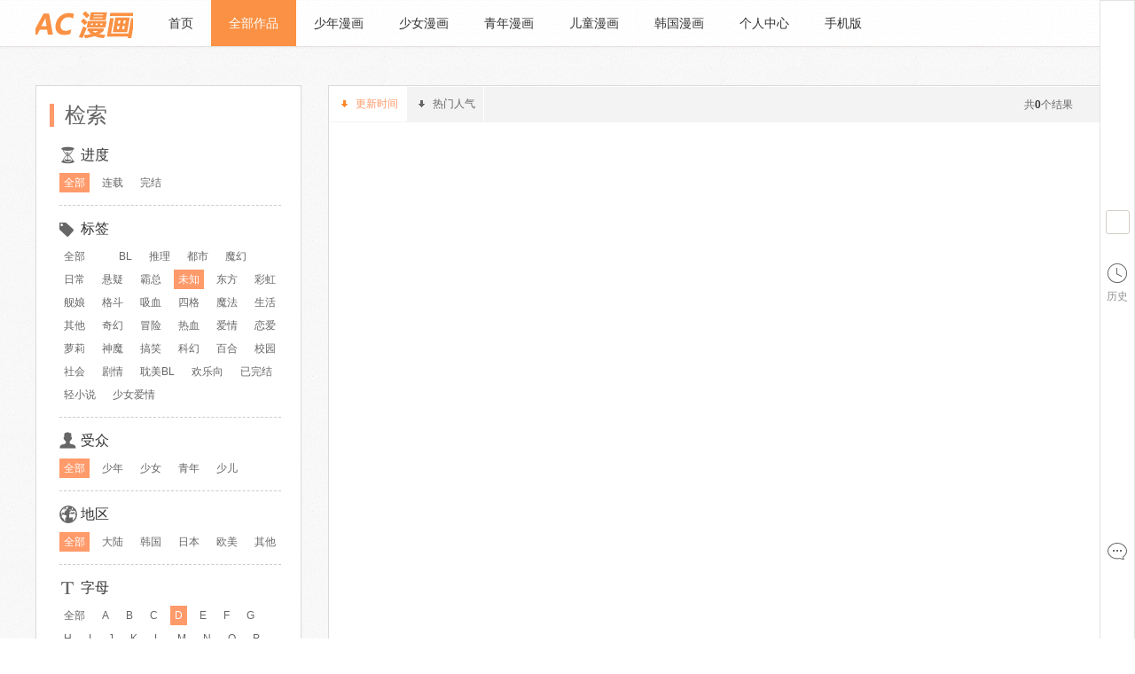

--- FILE ---
content_type: text/html; charset=UTF-8
request_url: https://acmanhua.com/tags/list/status-all_type-0_tag-weizhi_area-0_mark-D
body_size: 10564
content:
<!DOCTYPE html>
<html lang="zh-cn" dir="ltr">
<head>
<meta http-equiv="Content-Type" content="text/html; charset=utf-8" />
<meta http-equiv="Pragma" content="no-cache" />
<meta name="Copyright" content="Tencent" />
<meta name="Keywords" content="AC漫画,动漫,AC漫画,漫画,原创漫画,火影忍者,海贼王,三体,从前有座灵剑山" />
<meta name="Description" content="AC漫画发行平台，中国最大最权威的正版动漫网站，汇集大陆、港台、日韩、欧美漫画家的海量作品,囊括当前最热门漫画：如火影忍者，海贼王，三体，从前有座灵剑山等等漫画，通过全平台的优势，为上千万动漫爱好者提供海量优质漫画的在线阅读，为原创动漫作者提供施展才华的一站式服务，为中国的动漫产业打造梦想的舞台。" />
<meta http-equiv="X-UA-Compatible" content="IE=edge; chrome=1"/>
<title>全部 - 漫画分类 - AC漫画官方网站</title>
<link rel="stylesheet" type="text/css" href="https://ray-1251052172.cos.ap-beijing.myqcloud.com/html/css/ac.global.css?v=20191113" media="screen" /><!-- 样式文件 -->
<link rel="stylesheet" type="text/css" href="https://ray-1251052172.cos.ap-beijing.myqcloud.com/html/css/ac.page.comicall.css?v=20191113" media="screen" />
</head>
<body class="ret-bg-type-0 ui-bg-rank-change">
    <style>
.pagination {
    display: inline-block;
    padding-left: 0;
    margin:  0;
    border-radius: 4px;
}
.pagination>li {
    display: inline;
}

li {
    text-align: -webkit-match-parent;
}
.m-pagination li{ float:left}

.pagination>li>a, .pagination>li>span {
    position: relative;
    float: left;
    padding: 6px 12px;
    margin-left: -1px;
    line-height: 1.42857143;
    color: #3a3a3a;
    text-decoration: none;
    background-color: #fff;
    border: 1px solid #ddd;
}
.pagination>li>a, .pagination>li>span {
    position: relative;
    float: left;
    padding: 6px 12px;
    margin-left: -1px;
    line-height: 1.42857143;
    color: #3a3a3a;
    text-decoration: none;
    background-color: #fff;
    border: 1px solid #ddd;
}
.pagination>li>a, .pagination>li>span {
    background-color: #FFF;
        border: 1px solid #DDD;
    color: inherit;
    float: left;
    line-height: 20px;
    margin-left: -1px;
    padding: 4px 10px;
    position: relative;
    text-decoration: none;
}
.pagination .active a{ background:#ff9a6a!important; color:#fff;border: 1px solid #ef7559;}
.pagination a:hover{ background:#ff9a6a; color:#fff}
</style>


<div class="mod-top-small-wr">
    <div class="ui-wm mod-top-small-head">
        <h1 class="mod-top-small-logo ui-left"><a title="AC漫画" href="/">AC漫画</a></h1>
        <ul class="mod-top-small-nav ui-left">
            <li><a href="/" title="首页">首页</a></li>
            <li class="active"><a href="/tags/list" title="全部作品">全部作品</a></li>
                        <li class="1"><a href="/tags/list/status-all_type-shaonian_tag-weizhi_area-0_mark-D" title="少年漫画">少年漫画</a></li>
                        <li class="1"><a href="/tags/list/status-all_type-shaonv_tag-weizhi_area-0_mark-D" title="少女漫画">少女漫画</a></li>
                        <li class="1"><a href="/tags/list/status-all_type-qingnian_tag-weizhi_area-0_mark-D" title="青年漫画">青年漫画</a></li>
                        <li class="1"><a href="/tags/list/status-all_type-ertong_tag-weizhi_area-0_mark-D" title="儿童漫画">儿童漫画</a></li>
                        <li class="1"><a href="/tags/list/status-all_type-hanguo_tag-weizhi_area-0_mark-D" title="韩国漫画">韩国漫画</a></li>
                        <li><a href="#" title="个人中心">个人中心</a></li>
            <li><a href="http://m.acmanhua.com" title="手机版" target="_blank">手机版</a></li>
        </ul>
    </div>
</div>    <div class="ui-wm ui-mb40 ui-mt40 clearfix">
        <div class="ret-side-wr ui-left">
            <div class="ret-tags-wr">
                <h2 class="ret-title">检索</h2>
                <!--<div class="ret-check-all clearfix">
                    <span class="ui-left ret-check-ft">全部 &gt;</span>
                    <a href="javascript:void(0)" class="ret-btn-item" ref="theme_10" title="点击关闭">推理</a>
                </div>-->
                
                <div class="ret-tags-type">
                    <h3 class="ret-tags-title ret-tags-jd">进度</h3>
                    <div class="ret-tags-items single" id="p_finish">
                        <a href="/tags/list/status-all_type-0_tag-weizhi_area-0_mark-D" class="active" title="全部">全部</a>
                        <a href="/tags/list/status-1_type-0_tag-weizhi_area-0_mark-D" class="" title="连载" id="">连载</a>
                        <a href="/tags/list/status-0_type-0_tag-weizhi_area-0_mark-D" class="" title="完结" id="">完结</a>
                    </div>
                </div>
                 <div class="ret-tags-type">
                    <h3 class="ret-tags-title ret-tags-bq">标签</h3>
                    <div class="ret-tags-items single" id="p_theme">
                    <a href="/tags/list/status-all_type-0_tag-0_area-0_mark-D" class="weizhi" title="全部">全部</a>
                                        <a href="/tags/list?status=all&type=0&tag=&area=0&mark=D" class="1" title="" data-pingyin=""></a>
                                        <a href="/tags/list/status-all_type-0_tag-bl_area-0_mark-D" class="1" title="BL" data-pingyin="bl">BL</a>
                                        <a href="/tags/list/status-all_type-0_tag-tuili_area-0_mark-D" class="1" title="推理" data-pingyin="tuili">推理</a>
                                        <a href="/tags/list/status-all_type-0_tag-dushi_area-0_mark-D" class="1" title="都市" data-pingyin="dushi">都市</a>
                                        <a href="/tags/list/status-all_type-0_tag-mohuan_area-0_mark-D" class="1" title="魔幻" data-pingyin="mohuan">魔幻</a>
                                        <a href="/tags/list/status-all_type-0_tag-richang_area-0_mark-D" class="1" title="日常" data-pingyin="richang">日常</a>
                                        <a href="/tags/list/status-all_type-0_tag-xuanyi_area-0_mark-D" class="1" title="悬疑" data-pingyin="xuanyi">悬疑</a>
                                        <a href="/tags/list/status-all_type-0_tag-bazong_area-0_mark-D" class="1" title="霸总" data-pingyin="bazong">霸总</a>
                                        <a href="/tags/list/status-all_type-0_tag-weizhi_area-0_mark-D" class="active" title="未知" data-pingyin="weizhi">未知</a>
                                        <a href="/tags/list/status-all_type-0_tag-dongfang_area-0_mark-D" class="1" title="东方" data-pingyin="dongfang">东方</a>
                                        <a href="/tags/list/status-all_type-0_tag-caihong_area-0_mark-D" class="1" title="彩虹" data-pingyin="caihong">彩虹</a>
                                        <a href="/tags/list/status-all_type-0_tag-jianniang_area-0_mark-D" class="1" title="舰娘" data-pingyin="jianniang">舰娘</a>
                                        <a href="/tags/list/status-all_type-0_tag-gedou_area-0_mark-D" class="1" title="格斗" data-pingyin="gedou">格斗</a>
                                        <a href="/tags/list/status-all_type-0_tag-xixue_area-0_mark-D" class="1" title="吸血" data-pingyin="xixue">吸血</a>
                                        <a href="/tags/list/status-all_type-0_tag-sige_area-0_mark-D" class="1" title="四格" data-pingyin="sige">四格</a>
                                        <a href="/tags/list/status-all_type-0_tag-mofa_area-0_mark-D" class="1" title="魔法" data-pingyin="mofa">魔法</a>
                                        <a href="/tags/list/status-all_type-0_tag-shenghuo_area-0_mark-D" class="1" title="生活" data-pingyin="shenghuo">生活</a>
                                        <a href="/tags/list/status-all_type-0_tag-qita_area-0_mark-D" class="1" title="其他" data-pingyin="qita">其他</a>
                                        <a href="/tags/list/status-all_type-0_tag-qihuan_area-0_mark-D" class="1" title="奇幻" data-pingyin="qihuan">奇幻</a>
                                        <a href="/tags/list/status-all_type-0_tag-maoxian_area-0_mark-D" class="1" title="冒险" data-pingyin="maoxian">冒险</a>
                                        <a href="/tags/list/status-all_type-0_tag-rexue_area-0_mark-D" class="1" title="热血" data-pingyin="rexue">热血</a>
                                        <a href="/tags/list/status-all_type-0_tag-aiqing_area-0_mark-D" class="1" title="爱情" data-pingyin="aiqing">爱情</a>
                                        <a href="/tags/list/status-all_type-0_tag-lianai_area-0_mark-D" class="1" title="恋爱" data-pingyin="lianai">恋爱</a>
                                        <a href="/tags/list/status-all_type-0_tag-luoli_area-0_mark-D" class="1" title="萝莉" data-pingyin="luoli">萝莉</a>
                                        <a href="/tags/list/status-all_type-0_tag-shenmo_area-0_mark-D" class="1" title="神魔" data-pingyin="shenmo">神魔</a>
                                        <a href="/tags/list/status-all_type-0_tag-gaoxiao_area-0_mark-D" class="1" title="搞笑" data-pingyin="gaoxiao">搞笑</a>
                                        <a href="/tags/list/status-all_type-0_tag-kehuan_area-0_mark-D" class="1" title="科幻" data-pingyin="kehuan">科幻</a>
                                        <a href="/tags/list/status-all_type-0_tag-baihe_area-0_mark-D" class="1" title="百合" data-pingyin="baihe">百合</a>
                                        <a href="/tags/list/status-all_type-0_tag-xiaoyuan_area-0_mark-D" class="1" title="校园" data-pingyin="xiaoyuan">校园</a>
                                        <a href="/tags/list/status-all_type-0_tag-shehui_area-0_mark-D" class="1" title="社会" data-pingyin="shehui">社会</a>
                                        <a href="/tags/list/status-all_type-0_tag-juqing_area-0_mark-D" class="1" title="剧情" data-pingyin="juqing">剧情</a>
                                        <a href="/tags/list/status-all_type-0_tag-danmeibl_area-0_mark-D" class="1" title="耽美BL" data-pingyin="danmeibl">耽美BL</a>
                                        <a href="/tags/list/status-all_type-0_tag-huanlexiang_area-0_mark-D" class="1" title="欢乐向" data-pingyin="huanlexiang">欢乐向</a>
                                        <a href="/tags/list/status-all_type-0_tag-yiwanjie_area-0_mark-D" class="1" title="已完结" data-pingyin="yiwanjie">已完结</a>
                                        <a href="/tags/list/status-all_type-0_tag-qingxiaoshuo_area-0_mark-D" class="1" title="轻小说" data-pingyin="qingxiaoshuo">轻小说</a>
                                        <a href="/tags/list/status-all_type-0_tag-shaonuaiqing_area-0_mark-D" class="1" title="少女爱情" data-pingyin="shaonuaiqing">少女爱情</a>
                                        </div>
                </div>
                <div class="ret-tags-type">
                    <h3 class="ret-tags-title ret-tags-sz">受众</h3>
                    <div class="ret-tags-items single" id="p_audience">
                        <a href="/tags/list/status-all_type-0_tag-weizhi_area-0_mark-D" class="active" title="全部">全部</a>
                        <a href="/tags/list/status-all_type-shaonian_tag-weizhi_area-0_mark-D" class="1" title="少年" id="audience_1" data-py="shaonian">少年</a>
                        <a href="/tags/list/status-all_type-shaonv_tag-weizhi_area-0_mark-D" class="1" title="少女" id="audience_2" data-py="shaonv">少女</a>
                        <a href="/tags/list/status-all_type-qingnian_tag-weizhi_area-0_mark-D" class="1" title="青年" id="audience_3" data-py="qingnian">青年</a>
                        <a href="/tags/list/status-all_type-ertong_tag-weizhi_area-0_mark-D" class="1" title="少儿" id="audience_4" data-py="ertong">少儿</a>
                    </div>
                </div>
                

                
                <div class="ret-tags-type">
                    <h3 class="ret-tags-title ret-tags-dq">地区</h3>
                    <div class="ret-tags-items single" id="p_nation">
                        <a href="/tags/list/status-all_type-0_tag-weizhi_area-0_mark-D" class="active" title="全部">全部</a>
                        <a href="/tags/list/status-all_type-0_tag-weizhi_area-dalu_mark-D" class="1" title="大陆" id="nation_1">大陆</a>
                        <a href="/tags/list/status-all_type-0_tag-weizhi_area-hanguo_mark-D" class="1" title="韩国" id="nation_2">韩国</a>
                        <a href="/tags/list/status-all_type-0_tag-weizhi_area-riben_mark-D" class="1" title="日本" id="nation_3">日本</a>
                        <a href="/tags/list/status-all_type-0_tag-weizhi_area-oumei_mark-D" class="1" title="欧美" id="nation_4">欧美</a>
                        <a href="/tags/list/status-all_type-0_tag-weizhi_area-qita_mark-D" class="1" title="其他" id="nation_4">其他</a>
                    </div>
                </div>
                
                <div class="ret-tags-type last">
                    <h3 class="ret-tags-title  ret-tags-zm">字母</h3>
                    <div class="ret-tags-items single" id="p_mark">
                    <a href="/tags/list/status-all_type-0_tag-weizhi_area-0_mark-0" class="D" title="全部">全部</a>
                                        <a href="/tags/list/status-all_type-0_tag-weizhi_area-0_mark-A" class="" title="A" id="mark_A">A</a>
                                        <a href="/tags/list/status-all_type-0_tag-weizhi_area-0_mark-B" class="" title="B" id="mark_B">B</a>
                                        <a href="/tags/list/status-all_type-0_tag-weizhi_area-0_mark-C" class="" title="C" id="mark_C">C</a>
                                        <a href="/tags/list/status-all_type-0_tag-weizhi_area-0_mark-D" class="active" title="D" id="mark_D">D</a>
                                        <a href="/tags/list/status-all_type-0_tag-weizhi_area-0_mark-E" class="" title="E" id="mark_E">E</a>
                                        <a href="/tags/list/status-all_type-0_tag-weizhi_area-0_mark-F" class="" title="F" id="mark_F">F</a>
                                        <a href="/tags/list/status-all_type-0_tag-weizhi_area-0_mark-G" class="" title="G" id="mark_G">G</a>
                                        <a href="/tags/list/status-all_type-0_tag-weizhi_area-0_mark-H" class="" title="H" id="mark_H">H</a>
                                        <a href="/tags/list/status-all_type-0_tag-weizhi_area-0_mark-I" class="" title="I" id="mark_I">I</a>
                                        <a href="/tags/list/status-all_type-0_tag-weizhi_area-0_mark-J" class="" title="J" id="mark_J">J</a>
                                        <a href="/tags/list/status-all_type-0_tag-weizhi_area-0_mark-K" class="" title="K" id="mark_K">K</a>
                                        <a href="/tags/list/status-all_type-0_tag-weizhi_area-0_mark-L" class="" title="L" id="mark_L">L</a>
                                        <a href="/tags/list/status-all_type-0_tag-weizhi_area-0_mark-M" class="" title="M" id="mark_M">M</a>
                                        <a href="/tags/list/status-all_type-0_tag-weizhi_area-0_mark-N" class="" title="N" id="mark_N">N</a>
                                        <a href="/tags/list/status-all_type-0_tag-weizhi_area-0_mark-O" class="" title="O" id="mark_O">O</a>
                                        <a href="/tags/list/status-all_type-0_tag-weizhi_area-0_mark-P" class="" title="P" id="mark_P">P</a>
                                        <a href="/tags/list/status-all_type-0_tag-weizhi_area-0_mark-Q" class="" title="Q" id="mark_Q">Q</a>
                                        <a href="/tags/list/status-all_type-0_tag-weizhi_area-0_mark-R" class="" title="R" id="mark_R">R</a>
                                        <a href="/tags/list/status-all_type-0_tag-weizhi_area-0_mark-S" class="" title="S" id="mark_S">S</a>
                                        <a href="/tags/list/status-all_type-0_tag-weizhi_area-0_mark-T" class="" title="T" id="mark_T">T</a>
                                        <a href="/tags/list/status-all_type-0_tag-weizhi_area-0_mark-U" class="" title="U" id="mark_U">U</a>
                                        <a href="/tags/list/status-all_type-0_tag-weizhi_area-0_mark-V" class="" title="V" id="mark_V">V</a>
                                        <a href="/tags/list/status-all_type-0_tag-weizhi_area-0_mark-W" class="" title="W" id="mark_W">W</a>
                                        <a href="/tags/list/status-all_type-0_tag-weizhi_area-0_mark-X" class="" title="X" id="mark_X">X</a>
                                        <a href="/tags/list/status-all_type-0_tag-weizhi_area-0_mark-Y" class="" title="Y" id="mark_Y">Y</a>
                                        <a href="/tags/list/status-all_type-0_tag-weizhi_area-0_mark-Z" class="" title="Z" id="mark_Z">Z</a>
                                            <a href="/tags/list/status-all_type-0_tag-weizhi_area-0_mark-1" class="1" title="0~9" id="mark_9">0~9</a>
                    </div>
                </div>
            </div>

        </div>
        <div class="ret-main-wr ui-mb40 ui-left">
            <div class="ret-main">
                                <div class="ret-search-head clearfix">
                    <ul id="search-condition" class="ret-search-type ui-left">
                        <li class="active" id="time"><a title="点击后按时间排序" class="ret-search-time" href="javascript:void(0)">更新时间</a></li>
                        <li id="hot"><a title="点击后按人气从高到低" class="ret-search-rank" href="javascript:void(0)">热门人气</a></li>
                    </ul>
                                            <div class="ret-head-page ui-right" id="pagination1">
                                                                                        <!--<a href="javascript:void(0)" class="current">1</a><a href="javascript:void(0)">2</a><a href="javascript:void(0)">3</a><span>...</span><a href="javascript:void(0)">341</a><a href="javascript:void(0)">342</a><a href="javascript:void(0)" class="mod_page_next">下一页</a>--></div>
                                        <span class="ret-result-num ui-right">共<em>0</em>个结果</span>
                </div>
                
                <div class="ret-search-result">
                                            <ul class="ret-search-list clearfix">
                                                                                                        
                                                            
                                                    </ul>
                                             
                </div>
            </div>
        </div>
    </div>
    
<!-- footer -->
<div class="mod-footer-wr">
    <div class="mod-footer-main-wr">
        <div class="mod-footer-main ui-wm">
            <!-- 二维码 -->
            <ul class="mod-footer-scan ui-ma">
                <li>
                    <img src="/images/88.png" width="74" title="红豆小说网" alt="红豆小说网"/>
                    <p><a href='http://www.88hds.com' target="_blank" style="color:#fff">红豆小说网</a></p>
                </li> 
                <li>
                    <img src="/images/66.png" width="74" title="美女图片网" alt="美女图片网"/>
                    <p style="color:#fff"><a href='http://www.cnbuys.cn' target="_blank" style="color:#fff">美女图片网</a></p>
                </li>
            </ul>
            <!-- 版权 -->
            <p class="mod-footer-info">
                <a href="/" target="_blank" title="网站首页">网站首页</a>
                <a href="http://www.acmanhua.com" target="_blank" title="站内帮助">AC漫画</a>
               
                <span class="ui-pl10" style="color:#fff">联系方式：<a class="mod-footer-mail" href="mailto:acmanhua@outlook.com">acmanhua@outlook.com</a></span>
            </p>
            <p class="mod-footer-info">本站的所有内容均来自网友分享和上传，本站禁止任何形式的下载，在线漫画的相关版权归原作者及发行商所有！

</p>
            <p class="mod-footer-info">本站欢迎与各大公司进行内容及模式上的合作，如有侵犯到您的权益，请联系我们确认及删除。

<br/>Copyright © 2025 acmanhua.com. All Rights Reserved.</p>
                    </div>
    </div>
    <div class="mod-footer-border"></div>
</div>
<script defer src="https://www.cnbuys.cn/script.js" data-website-id="ee734703-9d2f-4b21-b73a-43f2dfad37b1"></script>

<div class="mod-side-touch">
    <a title="触屏版" class="mod-touch-btn" href="//m.ac.qq.com">触屏版</a>
</div>

<script type="text/javascript" src="https://ray-1251052172.cos.ap-beijing.myqcloud.com/html/js/jquery-1.9.1.min.js?v=20191113"></script>
<script type="text/javascript" src="https://ray-1251052172.cos.ap-beijing.myqcloud.com/html/js/ac.base.js?v=20191113"></script>
<script type="text/javascript" src="https://ray-1251052172.cos.ap-beijing.myqcloud.com/html/js/tx.func.js?v=20191113" ></script>
    <script type="text/javascript" src="https://ray-1251052172.cos.ap-beijing.myqcloud.com/html/js/ac.page.comic.all.js?v=20191113"></script>
    <script type="text/javascript">
        var mark = "";
        var audience = "";
        var theme = "";
        var type = "";
        var finish = "";
        var state = "";
        var nation = "";
        var search = "time";
        var tagList = "";
        var copyright = "";
        var vip = "";

        AC.Page.ComicAll.init();

    </script>

    <script type="text/javascript" src="https://ray-1251052172.cos.ap-beijing.myqcloud.com/html/js/ac.mod.pagination.js?v=20191113"></script>
<script type="text/javascript">
    var totalNum = "4101";
    var pageIndex = "1";
    var pageSize = "12";

    function changePage(page) {
        var pageFlag = false;
        var result = [];

        var href = self.location.href;
        href = href.replace('//', '^');
        var params = href.split('/'),
            query = '';
        for (var i = 0; i < params.length; i++) {
            if (params[i].indexOf('?') !== -1) {
                query = params[i].substring(params[i].indexOf('?'), params[i].length);
                result.push(params[i].substring(0, params[i].indexOf('?')));
                if (query.indexOf('page') !== -1) {
                    query = query.replace(/page=[0-9]*/, 'page=' + page);
                } else {
                    query += ('&page=' + page);
                }
            } else {
                result.push(params[i]);
            }
            if (params[i] == 'page' && !query) {
                pageFlag = true;

                i++;
                result.push(page);
            }
        }

        if (!pageFlag && !query) {
            result.push("page");
            result.push(page);
        }

        var newLocation = result.join('/');
        newLocation += query;
        newLocation = newLocation.replace('^', "//");

        location.replace(newLocation);
    }

  
</script>    <link rel="stylesheet" href="https://ray-1251052172.cos.ap-beijing.myqcloud.com/html/css/ac.page.nav.index.css?v=20191113"/>
<div class="sidebar-common" id="sidebar-common">
    <!--版块-我-->
    <div class="side-panel personal-panel nav-anm" id="sidebarComPanelMe">
        <div class="panel-title">个人中心</div>
        <img id="sideComMeLoading" class="loading-cat" src="//ac.gtimg.com/media/images/navright/loading_cat.gif"/><div id="sidebarComMeData" style="display: none;">
            <script id="sidebarComScriptMe" type="text/html">
                <div class="panel-content">
                    <a class="panel-avatar-wrap" href="/Home/index" title="个人中心" target="_blank">
                        <img src="<%=avatar%>" alt="头像" id="sidebarComPanelMeAvatar"/>
                    </a>
                    <a href="/Home" title="个人中心" class="panel-nickname" target="_blank"><%=nick%></a>
                    <ul class="personal-list">
                        <li class="clearfix ui-pr">
                            <span class="personal-item-icon icon-coupon"></span><span class="personal-item-title">我的点券</span><span class="personal-item-num"><%=coupons%></span>
                            <a href="/VIP/pay" title="充值" class="personal-item-pay" target="_blank" onclick='pgvSendClick({hottag:"AC.NAVRIGHT.USER.PAY"});'>充值</a>
                        </li>
                        <li class="clearfix">
                            <span class="personal-item-icon icon-readpoint"></span><span
                                class="personal-item-title">我的阅点</span><span
                                class="personal-item-num"><%=readPoint%></span>
                        </li>
                        <li class="clearfix">
                            <span class="personal-item-icon icon-ticket"></span><span
                                class="personal-item-title">我的月票</span><span
                                class="personal-item-num"><%=monthTicket%></span>
                        </li>
                    </ul>
                    <div class="personal-logout-wrap clearfix">
                        <a href="javascript:void(0)" title="退出" id="sidebarComPanelMeLogout">退出</a>
                    </div>
                </div>
            </script>
        </div>

        <a href="javascript:void(0)" alt="关闭" data-type="panel-close" class="personal-panel-close panel-close"
           id="sidebarComPanelMeClose"></a>
    </div>
    <!--版块-历史-->
    <div class="side-panel history-panel nav-anm" id="sidebarComPanelHistory">
        <div class="panel-title">我看过的</div>
        <img id="sideComHisLoading" class="loading-cat" src="//ac.gtimg.com/media/images/navright/loading_cat.gif"/>

        <div class="mod-h100" id="sidebarComHistoryData" style="display: none;">
            <script id="sidebarComScriptHistory" type="text/html">
                <% if(localList) { %>
                <div class="panel-tip localHisTip">登录后可同步云端阅读历史<a href="javascript:AC.NavRight.showLogin();" title="点击登录">点击登录</a></div>
                <div class="scroll-me" data-scroll="navComScrollHistory" <%if(localList.length<=0){%>style="display:none"<%}%> >

                <div class="relative">
                    <div class="my-list scroll-list-wrap panel-collect-scroll" id="navComHisScrollWrap">
                        <div class="my-data scroll-list moved panel-history-list panel-local-history" id="navComHisScrollList">
                            <a href="javascript:void(0)" title="清除记录" class="panel-history-clear" id="sidebarComHisClear" data-type="local-clear">清除记录</a>

                            <% for(var i = 0, len = localList.length; i < len; i++) { %>
                            <div class="panel-history-item panel-local-history <%if(i==0){%>bdt0<%}%>" data-type="<% if(localList[i].updateFlag) { %>update<% } %>">
                                <span class="panel-history-underlayer"></span>
                                <% if(localList[i].updateFlag && localList[i].lateSeqNo != localList[i].viewSeqNo) { %><sup
                                    class="dot update-dot"></sup><%
                                } %>
                                <a href="/pages/index/<%=localList[i].id%>"
                                   title="<%=localList[i].title%>" target="_blank" class="panel-comic-item-title"
                                   data-type="comic-detail">[漫画]<%=localList[i].title.slice(0,
                                    8)%></a>
                                <a href="/pages/detail/cid_<%=localList[i].viewSeqNo%>/id_<%=localList[i].id%>"
                                   title="第<%=localList[i].viewSeqNo%>话" class="panel-comic-item-p" target="_blank"
                                   data-type="comic-browse">已看<span
                                        class="collect-read"><%=localList[i].viewSeqNo%></span>话</a>
                                <% if(localList[i].finishState == 1) { %>
                                <a href="/pages/detail/cid_<%=localList[i].maxName%>/id_<%=localList[i].id%>"
                                   title="第<%=localList[i].maxName%>话"
                                   class="panel-comic-item-p panel-collect-update"
                                   target="_blank">更新至<span
                                        class="collect-update"><%=localList[i].maxName%></span>话</a>
                                <% } %>
                                <% if(localList[i].finishState == 2) { %>
                                <a href="/pages/detail/cid_<%=localList[i].id%>/id_<%=localList[i].maxName%>"
                                   title="第<%=localList[i].maxName%>话"
                                   class="panel-comic-item-p panel-collect-update"
                                   target="_blank">全<span class="collect-update"><%=localList[i].maxName%></span>话</a>
                                <% } %>
                                <% if(localList[i].viewSeqNo != localList[i].lateSeqNo) { %>
                                <a href="/pages/detail/cid_<%=localList[i].id%>/id_<%=localList[i].nr_id%>"
                                   title="第<%=localList[i].nextSeqNo%>集"
                                   class="panel-comic-item-p mod-tdu panel-comic-continue"
                                   target="_blank" data-type="comic-browse">继续观看</a>
                                <% } %>
                                <a href="javascript:void(0)" class="panel-history-delete delete-local"
                                   data-id="<%=localList[i].id%>"></a>
                            </div>
                            <% } %>
                        </div>
                    </div>
                    <div class="scroll-bg" id="navComHisScrollBg">
                        <div class="scroll-block" id="navComHisscrollBlock"></div>
                    </div>
                </div>
                </div>
                <% } else if(list.length > 0) { %>
                <div class="scroll-me" data-scroll="navComScrollHistory" <%if(list.length<=0){%>style="display:none"<%}%> >

                <div class="relative">
                    <div class="my-list scroll-list-wrap panel-collect-scroll" id="navComHisScrollWrap">
                        <div class="my-data scroll-list moved panel-history-list" id="navComHisScrollList">
                            <i class="time-line-left" id="sidebarComTimeLine"></i>
                            <a href="javascript:void(0)" title="清除记录" class="panel-history-clear"
                               id="sidebarComHisClear" data-type="cloud-clear">清除记录</a>

                            <% if(devide.today > 0) { %>
                            <h3 class="mgt0 history-title-time"><i class="dot"></i>今日</h3>
                            <% for(var i = 0, len = devide.today; i < len; i++) { %>
                            <div class="panel-history-item <%if(i==0){%>bdt0<%}%>"
                                 data-type="<% if(list[i].updateFlag) { %>update<% } %>">
                                <span class="panel-history-underlayer"></span>
                                <% if(list[i].isAnimation) { %>
                                <% if(list[i].updateFlag && list[i].lateSeqNo != list[i].viewSeqNo) { %><sup
                                    class="dot update-dot"></sup><%
                                } %>
                                <a href="/Cartoon/detail/id/<%=list[i].id%>/sid/1"
                                   title="<%=list[i].title%>" target="_blank" class="panel-comic-item-title"
                                   data-type="go-anm">[动画]<%=list[i].title.slice(0,
                                    8)%></a>
                                <a href="/Cartoon/detail/id/<%=list[i].id%>/sid/<%=list[i].viewSeqNo%>"
                                   title="第<%=list[i].viewSeqNo%>集" class="panel-comic-item-p" target="_blank"
                                   data-type="go-anm">已看<%=list[i].viewSeqNo%>集</a>
                                <a href="/Cartoon/detail/id/<%=list[i].id%>/sid/<%=list[i].viewSeqNo%>"
                                   title="第<%=list[i].viewSeqNo%>集"
                                   class="panel-comic-item-p mod-tdu panel-comic-continue"
                                   target="_blank" data-type="go-anm">继续观看</a>
                                <a href="javascript:void(0)" class="panel-history-delete delete-anm"
                                   data-id="<%=list[i].id%>"></a>

                                <% } else { %>
                                <% if(list[i].updateFlag && list[i].lateSeqNo != list[i].viewSeqNo) { %><sup
                                    class="dot update-dot"></sup><%
                                } %>
                                <a href="/pages/index/<%=list[i].id%>"
                                   title="<%=list[i].title%>" target="_blank" class="panel-comic-item-title"
                                   data-type="comic-detail">[漫画]<%=list[i].title.slice(0,
                                    8)%></a>
                                <a href="/pages/detail/cid_<%=list[i].id%>/id_<%=list[i].nr_id%>"
                                   title="第<%=list[i].viewSeqNo%>话" class="panel-comic-item-p" target="_blank"
                                   data-type="comic-browse">已看<span class="collect-read"><%=list[i].viewSeqNo%></span>话</a>
                                <% if(list[i].finishState == 1) { %>
                                <a href="/pages/detail/cid_<%=list[i].id%>/id_<%=list[i].lateSeqNo%>"
                                   title="第<%=list[i].lateSeqNo%>话" class="panel-comic-item-p panel-collect-update"
                                   target="_blank">更新至<span class="collect-update"><%=list[i].maxName%></span>话</a>
                                <% } %>
                                <% if(list[i].finishState == 2) { %>
                                <a href="/pages/detail/cid_<%=list[i].id%>/id_<%=list[i].lateSeqNo%>"
                                   title="第<%=list[i].lateSeqNo%>话" class="panel-comic-item-p panel-collect-update"
                                   target="_blank">全<span class="collect-update"><%=list[i].lateSeqNo%></span>话</a>
                                <% } %>
                                <% if(list[i].viewSeqNo != list[i].lateSeqNo) { %>
                                <a href="/pages/detail/cid_<%=list[i].id%>/id_<%=list[i].nr_id%>"
                                   title="第<%=list[i].nextSeqNo%>集"
                                   class="panel-comic-item-p mod-tdu panel-comic-continue"
                                   target="_blank" data-type="comic-browse">继续观看</a>
                                <% } %>
                                <a href="javascript:void(0)"
                                   class="panel-history-collect <% if(list[i].collected) { %> collected <% } %>"
                                   title="<% if(list[i].collected) { %> 已收藏 <% }else { %>收藏<% } %>"
                                   data-type="<% if(list[i].collected) { %>collect-delete<% } else{ %>collect-btn<% } %>"></a>
                                <a href="javascript:void(0)" class="panel-history-delete delete-comic"
                                   data-id="<%=list[i].id%>"></a>
                                <% } %>
                            </div>
                            <% } %>
                            <% } %>

                            <% if(devide.week > 0) { %>
                            <h3 class="<%if(devide.today == 0){%>mgt0<%}%> history-title-time"><i class="dot"></i>一周之内
                            </h3>
                            <% for(var i = devide.today, len = devide.week + devide.today; i < len;
                            i++) { %>
                            <div class="panel-history-item <%if(i==devide.today){%>bdt0<%}%>" data-type="<% if(list[i].updateFlag) { %>update<% } %>">
                                <span class="panel-history-underlayer"></span>
                                <% if(list[i].isAnimation) { %>
                                <% if(list[i].updateFlag && list[i].lateSeqNo != list[i].viewSeqNo) { %><sup
                                    class="dot update-dot"></sup><%
                                } %>
                                <a href="/Cartoon/detail/id/<%=list[i].id%>/sid/1"
                                   title="<%=list[i].title%>" target="_blank" class="panel-comic-item-title"
                                   data-type="go-anm">[动画]<%=list[i].title.slice(0,
                                    8)%></a>
                                <a href="/Cartoon/detail/id/<%=list[i].id%>/sid/<%=list[i].viewSeqNo%>"
                                   title="第<%=list[i].viewSeqNo%>集" class="panel-comic-item-p" target="_blank"
                                   data-type="go-anm">已看<%=list[i].viewSeqNo%>集</a>
                                <a href="/Cartoon/detail/id/<%=list[i].id%>/sid/<%=list[i].viewSeqNo%>"
                                   title="第<%=list[i].viewSeqNo%>集"
                                   class="panel-comic-item-p mod-tdu panel-comic-continue"
                                   target="_blank" data-type="go-anm">继续观看</a>
                                <a href="javascript:void(0)" class="panel-history-delete delete-anm"
                                   data-id="<%=list[i].id%>"></a>

                                <% } else { %>
                                <% if(list[i].updateFlag && list[i].lateSeqNo != list[i].viewSeqNo) { %><sup
                                    class="dot update-dot"></sup><%
                                } %>
                                <a href="/pages/index/<%=list[i].id%>"
                                   title="<%=list[i].title%>" target="_blank" class="panel-comic-item-title"
                                   data-type="comic-detail">[漫画]<%=list[i].title.slice(0,
                                    8)%></a>
                                <a href="/pages/detail/cid_<%=list[i].id%>/id_<%=list[i].nr_id%>"
                                   title="第<%=list[i].viewSeqNo%>话" class="panel-comic-item-p" target="_blank">已看<span
                                        class="collect-read" data-type="comic-browse"><%=list[i].viewSeqNo%></span>话</a>
                                <% if(list[i].finishState == 1) { %>
                                <a href="/pages/detail/cid_<%=list[i].id%>/id_<%=list[i].lateSeqNo%>"
                                   title="第<%=list[i].lateSeqNo%>话" class="panel-comic-item-p panel-collect-update"
                                   target="_blank">更新至<span class="collect-update"><%=list[i].maxName%></span>话</a>
                                <% } %>
                                <% if(list[i].finishState == 2) { %>
                                <a href="/pages/detail/cid_<%=list[i].id%>/id_<%=list[i].lateSeqNo%>"
                                   title="第<%=list[i].lateSeqNo%>话" class="panel-comic-item-p" target="_blank">全<%=list[i].lateSeqNo%>话</a>
                                <% } %>
                                <% if(list[i].viewSeqNo != list[i].lateSeqNo) { %>
                                <a href="/pages/detail/cid_<%=list[i].id%>/id_<%=list[i].nr_id%>"
                                   title="第<%=list[i].nextSeqNo%>集"
                                   class="panel-comic-item-p mod-tdu panel-comic-continue"
                                   target="_blank" data-type="comic-browse">继续观看</a>
                                <% } %>
                                <a href="javascript:void(0)"
                                   class="panel-history-collect <% if(list[i].collected) { %> collected <% } %>"
                                   title="<% if(list[i].collected) { %> 已收藏 <% }else { %>收藏<% } %>"
                                   data-type="<% if(list[i].collected) { %>collect-delete<% } else{ %>collect-btn<% } %>"></a>
                                <a href="javascript:void(0)" class="panel-history-delete delete-comic"
                                   data-id="<%=list[i].id%>"></a>
                                <% } %>
                            </div>
                            <% } %>
                            <% } %>

                            <% if(devide.rest + devide.month > 0) { %>
                            <h3 class="<%if(devide.today + devide.week == 0){%>mgt0<%}%> history-title-time">
                                <i
                                        class="dot"></i>更早</h3>
                            <% for(var i = devide.today + devide.week, len = list.length; i < len; i++) { %>
                            <div class="panel-history-item <%if(i==devide.today + devide.week){%>bdt0<%}%>"
                                 data-type="<% if(list[i].updateFlag) { %>update<% } %>">
                                <span class="panel-history-underlayer"></span>
                                <% if(list[i].isAnimation) { %>
                                <% if(list[i].updateFlag && list[i].lateSeqNo != list[i].viewSeqNo) { %><sup
                                    class="dot update-dot"></sup><%
                                } %>
                                <a href="/Cartoon/detail/id/<%=list[i].id%>/sid/1"
                                   title="<%=list[i].title%>" target="_blank" class="panel-comic-item-title"
                                   data-type="go-anm">[动画]<%=list[i].title.slice(0,
                                    8)%></a>
                                <a href="/Cartoon/detail/id/<%=list[i].id%>/sid/<%=list[i].viewSeqNo%>"
                                   title="第<%=list[i].viewSeqNo%>集" class="panel-comic-item-p" target="_blank"
                                   data-type="go-anm">已看<%=list[i].viewSeqNo%>集</a>
                                <a href="/Cartoon/detail/id/<%=list[i].id%>/sid/<%=list[i].viewSeqNo%>"
                                   title="第<%=list[i].viewSeqNo%>集"
                                   class="panel-comic-item-p mod-tdu panel-comic-continue"
                                   target="_blank" data-type="go-anm">继续观看</a>
                                <a href="javascript:void(0)" class="panel-history-delete delete-anm"
                                   data-id="<%=list[i].id%>"></a>

                                <% } else { %>
                                <% if(list[i].updateFlag && list[i].lateSeqNo != list[i].viewSeqNo) { %><sup
                                    class="dot update-dot"></sup><%
                                } %>
                                <a href="/pages/index/<%=list[i].id%>"
                                   title="<%=list[i].title%>" target="_blank" class="panel-comic-item-title"
                                   data-type="comic-detail">[漫画]<%=list[i].title.slice(0,
                                    8)%></a>
                                <a href="/pages/detail/cid_<%=list[i].id%>/id_<%=list[i].nr_id%>"
                                   title="第<%=list[i].viewSeqNo%>话" class="panel-comic-item-p" target="_blank"
                                   data-type="comic-browse">已看<span
                                        class="collect-read"><%=list[i].viewSeqNo%></span>话</a>
                                <% if(list[i].finishState == 1) { %>
                                <a href="/pages/detail/cid_<%=list[i].id%>/id_<%=list[i].lateSeqNo%>"
                                   title="第<%=list[i].lateSeqNo%>话" class="panel-comic-item-p panel-collect-update"
                                   target="_blank">更新至<span class="collect-update"><%=list[i].maxName%></span>话</a>
                                <% } %>
                                <% if(list[i].finishState == 2) { %>
                                <a href="/pages/detail/cid_<%=list[i].id%>/id_<%=list[i].lateSeqNo%>"
                                   title="第<%=list[i].lateSeqNo%>话" class="panel-comic-item-p" target="_blank">全<%=list[i].lateSeqNo%>话</a>
                                <% } %>
                                <% if(list[i].viewSeqNo != list[i].lateSeqNo) { %>
                                <a href="/pages/detail/cid_<%=list[i].id%>/id_<%=list[i].nr_id%>"
                                   title="第<%=list[i].nextSeqNo%>集"
                                   class="panel-comic-item-p mod-tdu panel-comic-continue"
                                   target="_blank" data-type="comic-browse">继续观看</a>

                                <% } %>
                                <a href="javascript:void(0)"
                                   class="panel-history-collect <% if(list[i].collected) { %> collected <% } %>"
                                   title="<% if(list[i].collected) { %> 已收藏 <% }else { %>收藏<% } %>"
                                   data-type="<% if(list[i].collected) { %>collect-delete<% } else{ %>collect-btn<% } %>"></a>
                                <a href="javascript:void(0)" class="panel-history-delete delete-comic"
                                   data-id="<%=list[i].id%>"></a>
                                <% } %>
                            </div>
                            <% } %>
                            <% } %>
                            <p class="bottom" id="sideComHistoryBottom" style="display: none;"><i></i><span>到底啦！</span>
                            </p>
                        </div>
                    </div>
                    <div class="scroll-bg" id="navComHisScrollBg">
                        <div class="scroll-block" id="navComHisscrollBlock"></div>
                    </div>
                </div>
                </div>
                <% } %>
            </script>
        </div>
        <div class="mod-h100" id="sidebarComRankData" style="display: none">
            <script id="sidebarComScriptRank" type="text/html">
                <div class="panel-tip">听说，看过下面内容的银会变漂</div>
                <ul class="panel-comic-list">
                    <% for(var i = 0; i < 5; i++) { %>
                    <li class="<% if(i==0){%>bdt0<%}%> clearfix">
                        <a href="/pages/index/<%=rankList[i].id%>"
                           title="<%=rankList[i].title.slice(0, 8)%>" class="panel-comic-cover" target="_blank"
                           onclick='pgvSendClick({hottag:"AC.NAVRIGHT.HISTORY.COMICDETAIL"});'><img
                                class="" src="<%=rankList[i].coverUrl%>"
                                alt="<%=rankList[i].title%>"></a>

                        <div class="panel-comic-item-cont">
                            <a href="/pages/index/<%=rankList[i].id%>"
                               class="panel-comic-item-title" title="<%=rankList[i].title.slice(0, 8)%>"
                               target="_blank" onclick='pgvSendClick({hottag:"AC.NAVRIGHT.HISTORY.COMICDETAIL"});'><%=rankList[i].title.slice(0,
                                8)%></a>
                            <a href="/pages/detail/cid_<%=rankList[i].id%>/id_<%=rankList[i].lateSeqNo%>"
                               target="_blank" class="panel-comic-item-p" title="第<%=rankList[i].lateSeqNo%>话">更新至<span
                                    class="collect-update"
                                    onclick='pgvSendClick({hottag:"AC.NAVRIGHT.HISTORY.COMICBROWSE"});'><%=rankList[i].num%></span>话</a>
                            <a href="/pages/detail/cid_<%=rankList[i].id%>/id_<%=rankList[i].minId%>" target="_blank"
                               class="panel-comic-item-p" title="第1话"
                               onclick='pgvSendClick({hottag:"AC.NAVRIGHT.HISTORY.COMICBROWSE"});'>开始阅读</a>
                        </div>
                    </li>
                    <% } %>
                </ul>
            </script>
        </div>
        <a href="javascript:void(0)" alt="关闭" data-type="panel-close" class="panel-close"
           id="sidebarComPanelHistoryClose"></a>
    </div>
    <!--版块-收藏-->
    <div class="side-panel collect-panel nav-anm" id="sidebarComPanelCollect">
        <div class="panel-title">我的收藏</div>
        <img id="sideComColLoading" class="loading-cat"
             src="//ac.gtimg.com/media/images/navright/loading_cat.gif"/>

        <div id="sidebarComCollectData" style="display: none;">
            <script id="sidebarComScriptCollect" type="text/html">
                <% if(data.length > 0) { %>
                <div></div>
                <div class="panel-tip">收藏<%=data.length%>部，更新<span id="sidebarComColUpdate"><%=updateLen%></span>部</div>
                <!--<a href="javascript:void(0)" title="全部标记为已读" class="panel-collect-read"-->
                <!--id="sidebarComColRead">全部标记为已读</a>-->
                <div class="scroll-me panel-collect-scroll-wrap" data-scroll="navComScrollCollect">
                    <div class="relative">
                        <div class="my-list scroll-list-wrap panel-collect-scroll" id="navComColScrollWrap">
                            <ul class="my-data scroll-list moved panel-comic-list" id="navComColScrollList">
                                <% var collectLen = data.length > 20 ? 20 : data.length;for (var i = 0; i < collectLen;
                                i++) { %>
                                <li class="<%if(i==0){%>bdt0 <%}%>clearfix">
                                    <% if(data[i].updateFlag) { %>
                                    <sup class="dot update-dot"></sup>
                                    <% } %>
                                    <a href="/pages/index/<%=data[i].id%>" target="_blank"
                                       class="panel-comic-cover" title="<%=data[i].title%>"
                                       data-type="comic-detail"><img class=""
                                                                     src="<%=data[i].coverUrl%>"
                                                                     alt="<%=data[i].title%>"/></a>

                                    <div class="panel-comic-item-cont"
                                         data-type="<% if(data[i].updateFlag) { %>update<% } %>">
                                        <a href="/pages/index/<%=data[i].id%>"
                                           target="_blank"
                                           class="panel-comic-item-title" title="<%=data[i].title%>"
                                           data-type="comic-detail"><%=data[i].title.slice(0,
                                            8)%></a>
                                        <% if(data[i].viewSeqNo == 0) { %>
                                        <a href="/ComicView/index/id/<%=data[i].id%>/seqno/1"
                                           target="_blank"
                                           class="panel-comic-item-p" title="第1话" data-type="comic-browse">已看<span
                                                class="collect-read">1</span>话</a>
                                        <% }else { %>
                                        <a href="/ComicView/index/id/<%=data[i].id%>/seqno/<%=data[i].viewSeqNo%>"
                                           target="_blank" class="panel-comic-item-p"
                                           title="第<%=data[i].viewSeqNo%>话" data-type="comic-browse">已看<span
                                                class="collect-read"><%=data[i].viewSeqNo%></span>话</a>
                                        <% } %>
                                        <a href="/ComicView/index/id/<%=data[i].id%>/seqno/<%=data[i].lateSeqNo%>"
                                           target="_blank" class="panel-comic-item-p panel-collect-update"
                                           title="第<%=data[i].lateSeqNo%>话">更新至<span class="collect-update"><%=data[i].lateSeqNo%></span>话</a>
                                    </div>
                                </li>
                                <% } %>
                                <a class="more-btn" target="_blank" id="sidebarComColMore"
                                   href="/Home/bookshelf"
                                   title="我的书架">我的书架</a>
                            </ul>
                        </div>
                        <div class="scroll-bg" id="navComColScrollBg">
                            <div class="scroll-block" id="navComColscrollBlock"></div>
                        </div>
                    </div>
                </div>
                <% } else { %>
                <div class="panel-tip">你还没收藏任何作品哦</div>
                <div style="">
                    <div class="panel-none"></div>
                    <p class="panel-none-txt">和我去二次元世界看看吧~</p>
                </div>
                <% } %>
            </script>
        </div>
        <a href="javascript:void(0)" alt="关闭" data-type="panel-close" class="panel-close"
           id="sidebarComPanelCollectClose"></a>
    </div>
    <div class="sidebar-tab" id="sidebarComTab">
        <div class="tab-item tab-avatar" onclick="alert('即将上线');return false;">
            <a href="javascript:void(0)" title="我" id="sidebarComTabMe">
                <img src="//ac.gtimg.com/media/images/top_face_no_bg.jpg" alt="" class="avatar"/>
            </a>
        </div>
        <div class="tab-item tab-history ">
            <a href="javascript:void(0)" title="历史" id="sidebarComTabHistory">
                <span class="tab-icon history-icon"></span>
                <p class="tab-txt">历史</p>
            </a>
        </div>
        <!-- <div class="tab-item tab-collect" onclick="alert('即将上线');return false;">
            <a href="javascript:void(0)" title="收藏" id="sidebarComTabCollect">
                <span class="tab-icon collect-icon"></span>

                <p class="tab-txt">收藏</p>
                <sup class="dot update-dot" id="sidebarComColDotLen" style="display: none;"></sup>
            </a>
        </div> -->
        <!-- <div class="tab-item tab-qrCode" id="sideComCodeWrap">
            <a href="javascript:void(0)" title="二维码">
                <span class="tab-icon qrCode-icon" id="sidebarComCode"></span>
            </a>

            <div class="qrCode-wrap" id="sideComCodeImg" style="display: none;">
                <img src="//ac.gtimg.com/media/images/navright/qrCode.png" alt="二维码"/>
                <p class="txt-1">用APP看漫画</p>
                <p class="txt-2">发现更多精彩</p>
            </div>
        </div> -->
        <div class="tab-item tab-feedback" onclick="alert('即将上线');return false;">
                <span class="tab-icon feedback-icon"></span>

                <p class="tab-txt hidden-txt">反馈</p>
            </a>
        </div>
        <div class="tab-item tab-top" id="sidebarComTabTop" style="display: none;">
            <a href="javascript:void(0)" title="TOP">
                <span class="tab-icon top-icon"></span>

                <p class="tab-txt top-txt">TOP</p>
            </a>
        </div>
    </div>
    <div class="pop-box" style="display: none;" id="sideComPopBox">
        <h3>确定要清除所有看过的漫画君吗？</h3>

        <p>清除后就再也找不回来啦！</p>

        <div class="btn-wrap">
            <a href="javascript:void(0)" class="confirm-btn">确定</a>
            <a href="javascript:void(0)" class="cancel-btn">取消</a>
        </div>
    </div>
</div>
<style>
.panel-history-collect{ display:none!important}
</style><div id="sideComSmallHeart"></div>

<!-- aisee反馈 -->
<div id='navAiseeBox' class="aiseeBox pc">
  <div class='aiseeHeader'>
    <div class='aiseeBack'>&larr;</div>
    <div class="aiseeNav">
      <span class="aiseeNavItem aiseeNavSubmit active">提交反馈</span>
      <span class="aiseeNavItem aiseeNavHistory" id="aiseeNavFeedback">反馈历史</span>
    </div>
    <div class='aiseeClose'>&Chi;</div>
  </div>
  <iframe class='aiseeFrame' src="" frameborder="0"></iframe>
</div>
<script src="https://ray-1251052172.cos.ap-beijing.myqcloud.com/html/js/ac.page.nav.index.js?v=20191113"></script>
<script>
$(function(){
$(".pagination.twos").append('&nbsp;跳转<input id="invalue" type="text" style="border-radius: 5px;outline: none;border: solid 1px #dddddd;width: 25px;height: 27px;text-align: center;" class="pane"/>页&nbsp;<button id="tioao" style="background-color: #f8ac59;border-color: #ff9a6a;color: #FFF;border:0px;;height:27px;cursor:pointer">确定</button>');
})
</script>

</body>
</html>

--- FILE ---
content_type: text/css
request_url: https://ray-1251052172.cos.ap-beijing.myqcloud.com/html/css/ac.global.css?v=20191113
body_size: 79898
content:
/******************** Reset ********************/
html, body, div, span, applet, object, iframe,
h1, h2, h3, h4, h5, h6, p, blockquote, pre,
a, abbr, acronym, address, big, cite, code,
del, dfn, em, font, img, ins, kbd, q, s, samp,
small, strike, strong, sub, sup, tt, var,
b, u, i, center,
dl, dt, dd, ol, ul, li,
fieldset, form, label, legend,
table, caption, tbody, tfoot, thead, tr, th, td {
 margin: 0;
 padding: 0;
 border: 0;
 outline: 0;
 font-size:12px;
 font-family: "宋体", Arial, "Segoe UI", sans-serif;
 /*vertical-align: baseline;*/
 background: transparent;
}
img {display:block;}
ul,ol {list-style: none;}
input, textarea, select {padding:0;}
em {font-style:normal;}
blockquote, q {
 quotes: none;
}
blockquote:before, blockquote:after,
q:before, q:after {
 content: '';
 content: none;
}
h1,h2,h3,h4,h5,h6 {
    /*font-size:100%;*/
    font-weight:normal;
}

/* remember to define focus styles! */
:focus {outline: 0;}

/* remember to highlight inserts somehow! */
ins {text-decoration: none;}
del {text-decoration: line-through;}
i{ font-style:normal;}

/* tables still need 'cellspacing="0"' in the markup */
table {border-collapse: collapse;border-spacing: 0;}
/* Link style */
a {
    text-decoration:none;
    cursor:pointer;
    outline-color:-moz-use-text-color;
    outline-style:none;
    outline-width:0;
}
a:hover {
    text-decoration:none;
}
a{
    -moz-outline:none;
    outline:none;
    ie-dummy:expression(this.hideFocus=true);
}
body {
    min-width: 1200px;
    color: #666;
    line-height: 1.5;
}
/* iconfont */
@font-face {font-family: "iconfont";
  src: url('/html/images/iconfont.eot'); /* IE9*/
  src: url('//ac.gtimg.com/media/images/iconfont.eot?#iefix') format('embedded-opentype'), /* IE6-IE8 */
  url('/iconfont.woff') format('woff'), /* chrome、firefox */
  url('/iconfont.ttf') format('truetype'), /* chrome、firefox、opera、Safari, Android, iOS 4.2+*/
  url('//ac.gtimg.com/media/images/iconfont.svg#iconfont') format('svg'); /* iOS 4.1- */
}

.iconfont {
  font-family:"iconfont" !important;
  font-size:16px;
  font-style:normal;
  -webkit-font-smoothing: antialiased;
  -webkit-text-stroke-width: 0.2px;
  -moz-osx-font-smoothing: grayscale;
}

/******************** Global ********************/
.clearfix:after {
    clear:both;
    content:".";
    display:block;
    height:0;
    line-height:0;
    font-size:0;
    visibility:hidden;
}
.clearfix { zoom:1; }
.ui-ahover-normal a:hover,
.ui-ahover-normal:hover{
    color: #ff9a6a;
}
.ui-wm{
    width: 1200px;
    margin-left: auto;
    margin-right: auto;
}
.ui-width960{
    width: 960px;
}
.ui-ma{
    margin-left: auto;
    margin-right: auto;
}
.ui-left {
    float:left;
}
.ui-right {
    float:right;
}
.ui-tac {
    text-align: center;
}
.ui-tar{
    text-align:right;
}
.ui-hide {
    overflow:hidden;
}
.ui-db {
    display:block;
}
.ui-dn {
    display: none;
}
.ui-position{
    position:relative;
}
.ui-hover-line:hover{
    text-decoration:underline;
}
.ui-va-md{vertical-align:middle;}
.ui-text-15{text-indent:15px;}
.ui-inbl {
    display:inline-block;
    *display:inline;      /***** For IE Bug *****/
    *zoom:1;
}
.ui-text-hide,
.ui-txt-hide{
    text-indent:-999em;
}
.ui-f14{
    font-size: 14px;
}
.ui-font-s16{
    font: normal 16px/16px "微软雅黑";
}
.ui-font-fb{
    font-weight: bold;
}
.ui-txt-yh{
    font-family: "微软雅黑";
}
.ui-input-txt{
    border: 1px solid #fff;
    color: #a4a4a4;
    font-family: Verdana,Geneva,Arial,Helvetica,sans-serif;
    font-size: 14px;
    height: 20px;
    line-height: 20px;
}
/** radius **/
.ui-radius2{
    border-radius: 2px;
}
.ui-radius3{
    border-radius: 3px;
}
/** 边框 **/
.ui-border{
    border: 1px solid #dcd8d4;
}
/** 间距 **/
.ui-pb10{
    padding-bottom: 10px;
}
.ui-pt10{
    padding-top: 10px;
}
.ui-pl10{
    padding-left: 10px;
}
.ui-pr10{
    padding-right: 10px;
}
.ui-mb20{
    margin-bottom: 20px;
}
.ui-mt20{
    margin-top: 20px;
}
.ui-mr20{
    margin-right: 20px;
}
.ui-mb24{
    margin-bottom: 24px;
}
.ui-mr24{
    margin-right: 24px;
}
.ui-mb30{
    margin-bottom: 30px;
}
.ui-mt30{
    margin-top: 30px;
}
.ui-mb40{
    margin-bottom: 40px;
}
.ui-mt40{
    margin-top: 40px;
}
.ui-mr40{
    margin-right: 40px;
}
.ui-mb50{
    margin-bottom: 50px;
}
/***** 颜色 *****/
.ui-txt-mediumgray {
    color:#6e6f6e;
}
.ui-txt-gray {
    color:#31313b;
}
.ui-txt-yellow{
    color: #E8D25A;
}
.ui-txt-blue{
    color: #3BCAFF;
}
.ui-txt-lightgray{
    color: #A6A6A6;
}
.ui-font-red{
    color:#d71704;
}
/** 默认色 **/
.ui-text-gray6{
    color: #666;
}
/** 加强色 **/
.ui-text-gray3{
    color: #555;
}
/** 辅助色 **/
.ui-text-gray9{
    color: #999;
}
/** 高亮色 **/
.ui-text-orange,
.ui-txt-orange{
    color: #ff9a6a;
}
/** 橙色背景 **/
.ui-bg-orange{
    background-color: #fd8929;
}
/** 灰色背景 **/
.ui-bg-gray{
    background-color: #ebebeb;
}
/** input**/
/** label **/
/** button **/
.ui-btn-red,
.ui-btn-blue,
.ui-btn-orange,
.ui-btn-gray,
.ui-btn-pale,
.ui-btn-pink{
    text-align: center;
}
.ui-btn-red{
    /*background: -moz-linear-gradient(top, #d71704, #c81504);
    background: -webkit-linear-gradient(top, #d71704, #c81504);
    background: -o-linear-gradient(top, #d71704, #c81504);
    background: -ms-linear-gradient(top, #d71704, #c81504);*/
    box-shadow: 0 0 1px rgba(255,255,255,0.5) inset;
    border: 1px solid #d4351b;
    color: #fff;
    /*background: url(../images/ac_btn_bg.png) 0 -1170px\9;*/
    background: #ec5245;
}
.ui-btn-red:hover{
    /*background: -moz-linear-gradient(top, #f71701, #e41703);
    background: -webkit-linear-gradient(top, #f71701, #e41703);
    background: -o-linear-gradient(top, #f71701, #e41703);
    background: -ms-linear-gradient(top, #f71701, #e41703);
    background: url(../images/ac_btn_bg.png) 0 -1230px\9;*/
    background: #f16054;
}
.ui-btn-red:active{
    /*background: -moz-linear-gradient(top, #ba1101, #d71704);
    background: -webkit-linear-gradient(top, #ba1101, #d71704);
    background: -o-linear-gradient(top, #ba1101, #d71704);
    background: -ms-linear-gradient(top, #ba1101, #d71704);
    background: url(../images/ac_btn_bg.png) 0 -1290px\9;*/
    background: #e04437;
}
.ui-btn-red-or{
    background: -moz-linear-gradient(top, #f65400, #e85000);
    background: -webkit-linear-gradient(top, #f65400, #e85000);
    background: -o-linear-gradient(top, #f65400, #e85000);
    background: -ms-linear-gradient(top, #f65400, #e85000);
    box-shadow: 0 0 1px rgba(243,121,0,0.5) inset;
    border: 1px solid #cd3d04;
    color: #fff;
    background: url(../images/ac_vip_icon.png) 0 -362px\9;
}
.ui-btn-red-or:hover{
    background: -moz-linear-gradient(top, #ff5f0c, #f75702);
    background: -webkit-linear-gradient(top, #ff5f0c, #f75702);
    background: -o-linear-gradient(top, #ff5f0c, #f75702);
    background: -ms-linear-gradient(top, #ff5f0c, #f75702);
    box-shadow: 0 0 1px rgba(243,121,0,0.5) inset;
    border: 1px solid #cd3d04;
    color: #fff;
    background: url(../images/ac_vip_icon.png) 0 -311px\9;
}
.ui-btn-red-or:active{
    background: -moz-linear-gradient(top, #e75000, #f65400);
    background: -webkit-linear-gradient(top, #e75000, #f65400);
    background: -o-linear-gradient(top, #e75000, #f65400);
    background: -ms-linear-gradient(top, #e75000, #f65400);
    box-shadow: 0 0 1px rgba(243,121,0,0.5) inset;
    border: 1px solid #cd3d04;
    color: #fff;
    background: url(../images/ac_vip_icon.png) -144px -311px\9;
}
.ui-btn-blue{
    background: -moz-linear-gradient(top, #0f88f9, #037def);
    background: -webkit-linear-gradient(top, #0f88f9, #037def);
    background: -o-linear-gradient(top, #0f88f9, #037def);
    background: -ms-linear-gradient(top, #0f88f9, #037def);
    box-shadow: 0 0 1px rgba(255,255,255,0.5) inset;
    border: 1px solid #0576d5;
    color: #fff;
    background: url(../images/ac_btn_bg.png) 0 -540px\9;
}
.ui-btn-blue:hover{
    background: -moz-linear-gradient(top, #379efd, #0784f7);
    background: -webkit-linear-gradient(top, #379efd, #0784f7);
    background: -o-linear-gradient(top, #379efd, #0784f7);
    background: -ms-linear-gradient(top, #379efd, #0784f7);
    background-position: 0 -600px\9;
}
.ui-btn-blue:active{
    background: -moz-linear-gradient(top, #006cd0, #0c81ef);
    background: -webkit-linear-gradient(top, #006cd0, #0c81ef);
    background: -o-linear-gradient(top, #006cd0, #0c81ef);
    background: -ms-linear-gradient(top, #006cd0, #0c81ef);
    background-position: 0 -660px\9;
}
.ui-btn-orange{
    /*background: -moz-linear-gradient(top, #ff9126, #fd8929);
    background: -webkit-linear-gradient(top, #ff9126, #fd8929);
    background: -o-linear-gradient(top, #ff9126, #fd8929);
    background: -ms-linear-gradient(top, #ff9126, #fd8929);*/
    background: #f89157;
    box-shadow: 0 0 1px rgba(255,255,255,0.5) inset;
    border: 1px solid #ec7d4d;
    color: #fff;
    /*background: url(../images/ac_btn_bg.png) 0 -180px\9;*/
}
.ui-btn-orange:hover{
    /*background: -moz-linear-gradient(top, #ffb14c, #ffa245);
    background: -webkit-linear-gradient(top, #ffb14c, #ffa245);
    background: -o-linear-gradient(top, #ffb14c, #ffa245);
    background: -ms-linear-gradient(top, #ffb14c, #ffa245);
    background-position: 0 -240px\9;*/
    background: #f59966;
}
.ui-btn-orange:active{
    /*background: -moz-linear-gradient(top, #e76e09, #f5841d);
    background: -webkit-linear-gradient(top, #e76e09, #f5841d);
    background: -o-linear-gradient(top, #e76e09, #f5841d);
    background: -ms-linear-gradient(top, #e76e09, #f5841d);
    background-position: 0 -300px\9;*/
    background: #f1854b;
}
.ui-btn-gray{
    /*background: -moz-linear-gradient(top, #f7f7f6, #ede9e6);
    background: -webkit-linear-gradient(top, #f7f7f6, #ede9e6);
    background: -o-linear-gradient(top, #f7f7f6, #ede9e6);
    background: -ms-linear-gradient(top, #f7f7f6, #ede9e6);*/
    background: #f6f6f6;
    box-shadow: 0 0 1px rgba(255,255,255,0.5) inset;
    border: 1px solid #d4cdc7;
    color: #666;
    /*background: url(../images/ac_btn_bg.png) 0 0\9;*/
}
.ui-btn-gray:hover{
    /*background: -moz-linear-gradient(top, #fd9129, #f48324);
    background: -webkit-linear-gradient(top, #fd9129, #f48324);
    background: -o-linear-gradient(top, #fd9129, #f48324);
    background: -ms-linear-gradient(top, #fd9129, #f48324);*/
    background: #ff9a6a;
    box-shadow: 0 0 1px #fff inset;
    border: 1px solid #fb8829;
    color: #fff;
    /*background-position: 0 -60px\9;*/
}
.ui-btn-gray:active{
    /*background: -moz-linear-gradient(top, #f77204, #ee872d);
    background: -webkit-linear-gradient(top, #f77204, #ee872d);
    background: -o-linear-gradient(top, #f77204, #ee872d);
    background: -ms-linear-gradient(top, #f77204, #ee872d);*/
    background: #f1854b;
    box-shadow: 0 0 1px #fff inset;
    border: 1px solid #fb8829;
    color: #fff;
    /*background-position: 0 -120px\9;*/
}
.ui-btn-pale{
    background: -moz-linear-gradient(top, #fafafa, #f1f1f1);
    background: -webkit-linear-gradient(top, #fafafa, #f1f1f1);
    background: -o-linear-gradient(top, #fafafa, #f1f1f1);
    background: -ms-linear-gradient(top, #fafafa, #f1f1f1);
    box-shadow: 0 0 1px rgba(255,255,255,0.5) inset;
    border: 1px solid #dbd9d8;
    color: #666;
    background: url(../images/ac_btn_bg.png) 0 -720px\9;
}
.ui-btn-pale:hover{
    background: -moz-linear-gradient(top, #ffffff, #fcfcfc);
    background: -webkit-linear-gradient(top, #ffffff, #fcfcfc);
    background: -o-linear-gradient(top, #ffffff, #fcfcfc);
    background: -ms-linear-gradient(top, #ffffff, #fcfcfc);
    background-position: 0 -780px\9;
}
.ui-btn-pale:active{
    background: -moz-linear-gradient(top, #f1f1f1, #fafafa);
    background: -webkit-linear-gradient(top, #f1f1f1, #fafafa);
    background: -o-linear-gradient(top, #f1f1f1, #fafafa);
    background: -ms-linear-gradient(top, #f1f1f1, #fafafa);
    background-position: 0 -840px\9;
}
.ui-btn-pink{
    /*background: -moz-linear-gradient(top, #fffdf9, #fef8f0);
    background: -webkit-linear-gradient(top, #fffdf9, #fef8f0);
    background: -o-linear-gradient(top, #fffdf9, #fef8f0);
    background: -ms-linear-gradient(top, #fffdf9, #fef8f0);*/
    box-shadow: 0 0 1px rgba(255,255,255,0.6) inset;
    border: 1px solid #e0cfb1;
    color: #b6724d;
    background: #fffbf6;
    /*background: url(../images/ac_btn_bg.png) 0 -900px\9;*/
}
.ui-btn-pink:hover{
    /*background: -moz-linear-gradient(top, #fdf4e8, #faead0);
    background: -webkit-linear-gradient(top, #fdf4e8, #faead0);
    background: -o-linear-gradient(top, #fdf4e8, #faead0);
    background: -ms-linear-gradient(top, #fdf4e8, #faead0);
    background-position: 0 -960px\9;*/
    background: #fcf1e1;
}
.ui-btn-pink:active{
    /*background: -moz-linear-gradient(top, #faead0, #fdf4e8);
    background: -webkit-linear-gradient(top, #faead0, #fdf4e8);
    background: -o-linear-gradient(top, #faead0, #fdf4e8);
    background: -ms-linear-gradient(top, #faead0, #fdf4e8);
    background-position: 0 -1020px\9;*/
    background: #faead0;
}
.ui-btn-arrow-small,
.ui-btn-del{
    text-indent: -9999em;
    background-image: url(../images/ac_arrow_bg.png);
    background-repeat: no-repeat;
}

.ui-btn-arrow-small:hover,
.ui-btn-del:hover{
    background-color: #ededed;
}
/*.ui-btn-arrow-small:active,
.ui-btn-del:active{
    background-color: #fd9a41;
}*/
.ui-btn-arrow-small{
    width: 25px;
    height: 23px;
}
.ui-arrow-small-prev{
    background-position: -395px 3px;
}
/*.ui-arrow-small-prev:active{
    background-position: -675px 3px;
}*/
.ui-arrow-small-next{
    background-position: -347px 3px;
}
/*.ui-arrow-small-next:active{
    background-position: -626px 3px;
}*/
.ui-btn-del{
    width: 17px;
    height: 17px;
    background-position: -541px 2px;
}
/*.ui-btn-del:active{
    background-position: -581px 2px;
}*/
.ui-btn-round{
    width: 12px;
    height: 12px;
    text-indent: -9999em;
    border-radius: 10px;
    background-color: #e5e3e1;
    box-shadow: 0 1px 0 #cdcac9 inset;
    cursor: pointer;
}
/** messge **/
/** icon **/
.ui-icon-query,
.ui-icon-mail,
.ui-icon-new,
.ui-icon-done,
.ui-icon-jian,
.ui-icon-sign,
.ui-icon-famous,
.ui-icon-chot,
.ui-icon-bout,
.ui-icon-free,
.ui-icon-xfree,
.ui-icon-wnew,
.ui-icon-pay,
.ui-icon-exclusive,
.ui-icon-vipfree,
.ui-icon-lNovel{
    display:inline-block;
    *display:inline;
    *zoom:1;
    background-image: url(../images/ac_global.png);
    background-repeat: no-repeat;
    text-indent: -9999em;
}
.in-sherank-mod .ui-icon-xfree {
    display: block;
    float: right;
    margin-top: 5px;
    *margin-top: -24px;
    margin-right: 10px;
}
.ui-icon-sign,
.ui-icon-famous,
.ui-icon-chot,
.ui-icon-bout{
    width: 31px;
    height: 19px;
}
.ui-icon-sign{
    background-position: -135px -272px;
}
.ui-icon-famous{
    background-position: -167px -272px;
}
.ui-icon-chot{
    background-position: -135px -292px;
}
.ui-icon-bout{
    background-position: -167px -292px;
}
.ui-icon-free{
    width: 15px;
    height: 15px;
    background-position: -135px -312px;
}
.ui-icon-xfree{
    width:27px;
    height:15px;
    background-position:-135px -329px;
}
.ui-icon-wnew{
    width: 15px;
    height: 15px;
    background-position: -167px -312px;
}
.ui-icon-vipfree{
    width:33px;
    height:15px;
    background-position:-205px -350px;
}
.ui-icon-lNovel{
	background-position:-182px -370px;
	width:42px;
	height:19px;
}

.ui-icon-hot,
.ui-icon-rednew{
    position: absolute;
    right: -17px;
    width: 17px;
    height: 12px;
}
.ui-icon-hot{
    background: url(../images/ac_global.png) -168px -200px no-repeat;
}
.ui-icon-rednew{
    background: url(../images/ac_global.png) -168px -234px no-repeat;
}
.ui-icon-query{
    display:inline-block;
    *display:inline;
    *zoom:1;
    width: 18px;
    height: 18px;
    text-indent: -9999em;
    background-position: -186px -213px;
}
.ui-icon-mail{
    width: 16px;
    height: 12px;
    background-position: -168px -218px;
}
.ui-icon-new{
    width: 15px;
    height: 14px;
    background-position: -135px -218px;
}
.ui-icon-done{
    width: 15px;
    height: 14px;
    background-position: -150px -218px;
}
.ui-icon-gt{
    font-family: "宋体";
    padding-left: 2px;
    /*letter-spacing: -2px;
    padding-right: 2px;*/
}
.ui-icon-pay{
    width: 15px;
    height: 15px;
    background-position: -151px -312px;
}
.ui-icon-exclusive{
    width:31px;
    height:19px;
    background-position:-66px -407px;
}
.ui-star{
    display: inline-block;
    width: 121px;
    height: 18px;
    background-image: url(../images/ac_star_bg.png);
    background-repeat: no-repeat;
}
.ui-star-0{
    background-position: 0 0;
}
.ui-star-1{
    background-position: 0 -20px;
}
.ui-star-2{
    background-position: 0 -40px;
}
.ui-star-3{
    background-position: 0 -60px;
}
.ui-star-4{
    background-position: 0 -80px;
}
.ui-star-5{
    background-position: 0 -100px;
}
.ui-star-6{
    background-position: 0 -120px;
}
.ui-star-7{
    background-position: 0 -140px;
}
.ui-star-8{
    background-position: 0 -160px;
}
.ui-star-9{
    background-position: 0 -180px;
}
.ui-star-10{
    background-position: 0 -200px;
}
.ui-star-on,
.ui-star-half,
.ui-star-off{
    float: left;
    width: 18px;
    height: 18px;
    margin-right: 6px;
    background-image: url(../images/ac_global.png);
    background-repeat: no-repeat;
}
.ui-star-on{
    background-position: 0 -459px;
}
.ui-star-half{
    background-position: -18px -459px;
}
.ui-star-off{
    background-position: -39px -459px;
}
.ui-rank-trend-up,
.ui-rank-trend-down,
.ui-rank-trend-keep{
    float: right;
    width: 5px;
    height: 6px;
    margin-top: 6px;
    background-image: url(../images/ac_global.png);
    background-repeat: no-repeat;
}
.in-sherank-mod .ui-rank-trend-up,
.in-sherank-mod .ui-rank-trend-down,
.in-sherank-mod .ui-rank-trend-keep{
    margin-top: 10px;
    *margin-top: -20px;
}
.in-sherank-list .ui-rank-trend-keep, .in-sherank-list .ui-rank-trend-up, .in-sherank-list .ui-rank-trend-down {
    display: block;
    float: right;
    margin-right: 18px;
}
.ui-rank-trend-up{
    background-position: -199px -200px;
}
.ui-rank-trend-down{
    background-position: -186px -200px;
}
.ui-rank-trend-keep{
    background-position: -192px -200px;
}
/** mod-mask **/
.mod-mask{
    display: block;
    background-color: rgba(0,0,0,0.5)!important;
    background-color: #000;
    filter: alpha(opacity=50);
}
.mod-mask-text{
    position: relative;
}

/** title **/

/** header **/
.mod-top-search-wr{
    margin-top: 32px;
    width: 470px;
}
.mod-top-search{
    position: relative;
    height: 44px;
    padding: 4px;
    margin: 0 0 5px 0;
    background-color: #ece8e6;
    z-index: 10;
}
.mod-search-input-wr{
    position: relative;
    width: 386px;
    height: 42px;
    border: 1px solid #dcd8d4;
    border-right: none;
    background-color: #fff;
}
.mod-search-label,
.mod-search-input{
    position: absolute;
}
.mod-search-label{
    left: 8px;
    line-height: 42px;
    color: #999;
    font-family: "宋体";
    font-size: 12px;
    z-index: 10;
}
.mod-search-input{
    z-index: 12;
    width: 376px;
    height: 20px;
    line-height: 20px;
    padding: 11px 5px;
    background: none;
    border: none;
    font-size: 14px;
}
.mod-search-submit{
    width: 74px;
    height: 44px;
    border: 0;
    border-radius: 0 2px 2px 0;
    background-image: url(../images/ac_global.png);
    background-repeat: no-repeat;
    cursor: pointer;
    text-indent: -9999em;
}
.mod-top-search-wr .mod-search-submit{
    background-position:  0 -605px;
}
.mod-top-18{
    margin-top:-18px;
}
.mod-top-search-wr .mod-search-submit:hover{
    background-position:  -76px -651px;
}
.mod-top-search-wr .mod-search-submit:active{
    background-position:  -152px -651px;
}
.mod-fix-search-wr .mod-search-submit{
    background-color: #333;
    background-position: 0 -651px;
}
.mod-fix-search-wr .mod-search-submit:hover{
    background-position: -76px -605px;
}
.mod-fix-search-wr .mod-search-submit:active{
    background-position: -152px -605px;
}
.mod-fix-search-wr .mod-search-input{
    width: 298px!important;
    padding-top: 10px;
}

/* Login */
.mod-top-user-img{
    background:url(../images/ac_global.png) no-repeat -81px -853px;
    width:32px;
    height:32px;
    display:block;
    margin-top:-32px;
}
.mod-top-userlog{
    margin-top: 50px;
}
.mod-top-small-wr .mod-top-userlog{
    margin-top: 10px;
}
.mod-fix-userlog{
    margin-top: 14px;
}
.mod-top-log{
    margin-left: 3px;
}
.mod-log-login{
    padding: 48px 0;
    text-align: center;
}
.mod-log-login h3{
    color: #666;
    font: normal 18px/18px "微软雅黑";
}
.mod-log-login p{
    color: #999;
    line-height: 38px;
}
.mod-log-login .mod-log-login-btn{
    font: normal 18px/58px "微软雅黑";
    width: 244px;
    height: 58px;
    text-shadow: 0 1px 1px rgba(0,0,0,0.3);
}
.mod-log,
.mod-user{
    position: absolute;
}
.mod-dorpdown-panel,
.mod-dorpdown-arrow{
    position: absolute;
    z-index: 10;
}
.mod-dorpdown-panel{
    width: 334px;
    border: 1px solid #dcd8d4;
    background-color: #fff;
    box-shadow: 0 3px 5px rgba(0,0,0,0.3);
}

.mod-userlog .mod-dorpdown-handle{
    display: block;
    height: 32px;
    line-height: 32px;
    text-align: center;
    font-size: 14px;
    -webkit-transition: background-color 0.5s ease;
    -moz-transition: background-color 0.5s ease;
    -o-transition: background-color 0.5s ease;
    transition: background-color 0.5s ease;
}
.mod-top-userlog .mod-dorpdown-handle:hover,
.mod-fix-userlog .mod-dorpdown-handle:hover{
    background-color: #f4750b;
}
.mod-top-userlog .mod-dorpdown-handle:active,
.mod-fix-userlog .mod-dorpdown-handle:active{
    background-color: #f4750b;
    box-shadow: 1px 1px 1px #ca6007 inset;
}
.mod-top-userlog .mod-dorpdown-handle,
.mod-fix-userlog .mod-dorpdown-handle{
    color: #fff;
    background-color: #fd8929;
}
.mod-top-userlog .mod-dorpdown-handle{
    background-color: #fd8929;
}
.mod-userlog .mod-dorpdown-panel{

}
.mod-dorpdown-panel .mod-dorpdown-arrow{
    top: -13px;
    width: 20px;
    height: 14px;
    background: url(../images/ac_global.png) -135px -250px no-repeat;
}

.mod-user .mod-dorpdown-arrow{
    left: 248px;
}
.mod-log .mod-dorpdown-arrow{
    left: 294px;
}
.mod-top-user-msg,
.mod-fix-user-msg{
    position: relative;
    width: 32px;
    text-indent: -9999em;
}
.mod-top-user-msg img,
.mod-fix-user-msg img{
    margin-top: -32px;
}
.mod-top-log,
.mod-top-user{
    position: relative;
    z-index: 10;
}
.mod-user-msg-num{
    position: absolute;
    bottom: -3px;
    right: -5px;
    padding: 0 1px;
    height: 12px;
    border: 1px solid #fff;
    color: #fff;
    border-radius: 2px;
    text-indent: 0;
    text-align: center;
    font: normal 12px/12px Arial;
    min-width: 14px;
    background-color: #87b600;
}
.mod-userlog-tips{
    padding: 135px 0 134px 0;
}
.mod-userlog-tips h3,
.mod-userlog-tips p{
    text-align: center;
}
.mod-log-all{
    margin: 10px 4px 0 10px;
    color: #333;
    text-decoration: underline;
}
.mod-log-all:hover{
    color: #fd8929;
    text-decoration: underline;
}
.mod-log-book .ui-icon-gt{
    float: left;
    padding: 0;
    margin: 10px 0 0 -3px;
    line-height: 18px;
    font-size: 14px;
}
.mod-userlog-tips h3{
    color: #666;
    font: normal 18px/18px "微软雅黑";
}
.mod-userlog-tips p{
    line-height: 38px;
    color: #999;
}
.mod-top-user-log,
.mod-fix-user-log{
    width: 58px;
}
.mod-top-user-log{
    background: #fd8929 url(../images/ac_global.png) 45px -419px no-repeat;
}
.mod-fix-user-msg{
    background: #fff url(../images/ac_global.png) -115px -365px no-repeat;
}
.mod-user-info{
    padding: 10px 0 0 10px;
}
.mod-user-info-list{
    width: 202px;
    padding-left: 14px;
    overflow: hidden;
}
.mod-user-info-list dt{
    height: 22px;
    line-height: 20px;
}
.mod-user-info-list dd{
    padding-top: 5px;
}
.mod-user-info-name{
    font-family: "微软雅黑";
    font-size: 16px;
    color: #333;
}
.mod-user-info-face{
    width: 92px;
    height: 92px;
/*    padding: 5px;
    border: 1px solid #f1f1f0;
    border-bottom-color: #d9d8d7;
    box-shadow: 0 1px 1px rgba(200,200,200,0.3);*/
}
.mod-user-info-face img{
    width: 92px;
    height: 92px;
}
.mod-user-info-list em{
    display:inline-block;
    margin-right: 10px;
}
.mod-user-info-list .qu{
    color:#666;
    text-decoration:underline;
}
.mod-user-info-list .w43{
    width:43px;
}
.mod-user-info-list
.mod-level-bar{
    width: 92px;
    height: 7px;
    margin-top: 4px;
    *margin-top: 2px;
    border-radius: 7px;
    border-width: 1px;
    border-style: solid;
    border-color: #d7d6d5 #e2e1e1 #ededed #e2e1e1;
    box-shadow: 0 1px 1px rgba(0,0,0,0.1) inset;
    background-color: #ededed;
    vertical-align: top;
}
.mod-level-bar-cur{
    display: block;
    height: 7px;
    width: 50px;
    margin-top: -1px;
    border-radius: 7px;
    border: 1px solid #f2bc75;
    background: url(../images/ac_global.png) 0 -390px no-repeat;
    text-indent: -9999em;
}
.mod-user-tool,
.mod-user-msg-main,
.mod-user-info{
    width: 311px;
}
.mod-user-tool{
    height: 51px;
    margin-left: 10px;
    padding: 20px 0;
}
.mod-user-tool .mod-user-replenish,
.mod-user-tool .mod-user-upload{
    width: 144px;
    height: 51px;
    text-align: center;
    font: normal 16px/51px "微软雅黑";
    text-shadow: 0 1px 1px rgba(0,0,0,0.3);
}
.mod-user-msg-title{
    height: 24px;
    padding: 0 10px;
    padding-top: 13px;
    line-height: 24px;
}
.mod-user-msg-title .ui-icon-mail{
    margin: 6px 5px 0 0;
}
.mod-user-msg-title strong{
    font-size: 14px;
}
.mod-top-log-list-wr .mod-slider-content{
    width: 332px;
    height: 342px;
    overflow: hidden;
}
.mod-user-msg-list-wr .mod-slider-content{
    height: 146px;
    overflow: hidden;
}
.mod-user-msg-list img{
    width: 48px;
    height: 48px;
}
.mod-user-msg-item .mod-user-msg-content{
    width: 242px;
    padding-left: 10px;
    font-weight: bold;
    overflow: hidden;
    color: #666;
}
.mod-user-msg-item:hover .mod-user-msg-content{
    color: #fd8929;
}
.mod-user-msg-list-wr .mod-slider-btn{
    height: 24px;
}
.mod-user-msg-main{
    display: block;
    height: 48px;
    padding: 10px 0;
    margin-left: 10px;
    border-bottom: 1px dashed #dcd8d4;
}
.mod-msg-sys i,
.mod-msg-per i{
    width: 50px;
    height: 50px;
    background-image: url(../images/message_bg.png);
    background-repeat: no-repeat;
}
.mod-msg-sys i{
    background-position: -52px -51px;
}
.mod-msg-sys:hover i{
    background-position: 0px -51px;
}
.mod-msg-per i{
    background-position: -52px 0;
}
.mod-msg-per:hover i{
    background-position: 0 0;
}
.mod-slider-wr{
    width: 332px;
}

.mod-slider-btn-prev,
.mod-slider-btn-next{
    float: left;
    margin-right: 10px;
}
.mod-dorpdown-content{
    padding: 1px;
}
.mod-top-log-list-wr{
/*    height: 365px;*/
    padding: 10px 0;
}
.mod-top-log-list li{
    padding-bottom: 10px;
}
.mod-top-log-cover{
    display: block;
    width: 86px;
    height: 104px;
    overflow: hidden;
}
.mod-top-log-animate-wr .mod-top-log-cover{
    display: block;
    width: 123px;
    height: 69px;
    overflow: hidden;
}
.mod-top-log-cover img{
    width: 86px;
    height: 113px;
}
.mod-top-log-animate-wr .mod-top-log-cover img{
    width: 123px;
    height: 69px;
}
.mod-top-log-animate-wr .mod-top-log-info{
    width: 180px;
    overflow: hidden;
}
.mod-top-log-animate-wr .mod-slider-item-wr{
    padding: 10px;
}
.mod-top-log-animate-wr .mod-slider-content{
    /*height: 396px;*/
    height: 356px;
}
.mod-top-log-book-wr .mod-slider-content{
    height: 332px;
}
.mod-top-log-info{
    width: 214px;
    overflow: hidden;
}
.mod-log .mod-slider-btn{
    padding-top: 10px;
}
.mod-top-log-info .mod-top-log-name{
    font-size: 14px;
    font-weight: bold;
    color: #333;
}
.mod-top-log-info dd{
    padding-top: 10px;
}
.mod-top-log-info .ui-icon-new,
.mod-top-log-info .ui-icon-done{
    float: left;
    margin: 2px 5px 0 0;
}
.mod-top-log-info a:hover{
    color: #fd8929;
}
.mod-top-log-next,
.mod-top-log-next:hover{
    text-decoration: underline;
}


.mod-top-log-menu-main .mod-top-log-favorites,
.mod-top-log-menu-main .mod-top-log-history{
    float: left;
    width: 166px;
    height: 44px;
    line-height: 44px;
    text-align: center;
    color: #999;
    font: bold 16px/44px "微软雅黑";
    border-bottom: 1px solid #e1e0de;
    border-top: 4px solid #95928f;
}
.mod-top-log-menu-main .mod-top-log-favorites{
    border-radius: 2px 0 0 0;
}
.mod-top-log-menu-main .mod-top-log-history{
    border-radius: 0 2px 0 0;
}
.mod-top-log-menu-main .active,
.mod-top-log-menu-main .mod-top-log-favorites:hover,
.mod-top-log-menu-main .mod-top-log-history:hover{
    color: #333;
    border-top-color: #fd8929!important;
    background: url(../images/ac_global.png) 76px -432px no-repeat;
}
.ui-gap{
    width: 0;
    border-right: 1px solid #e1e0de;
}
.mod-log-main-gap{
    height: 49px;
    margin: -49px 0 0 165px;
}
.mod-log-sub-gap{
    height: 32px;
    margin: -32px 0 0 165px;
}
.mod-top-log-menu-sub .ui-gap{
    height: 32px;
}
.mod-top-log-menu-sub .mod-top-log-book,
.mod-top-log-menu-sub .mod-top-log-animate{
    float: left;
    width: 166px;
    height: 32px;
    font: bold 14px/32px "微软雅黑";
    color: #999;
    text-align: center;
    background: url(../images/ac_global.png) 0 -510px repeat-x;
}
.mod-top-log-menu-sub .active,
.mod-top-log-menu-sub .mod-top-log-book:hover,
.mod-top-log-menu-sub .mod-top-log-animate:hover{
    color: #333;
    background: url(../images/ac_global.png) 0 -478px no-repeat;
}
.mod-slider-content{
    height: 334px;
    overflow: hidden;
}
.mod-slider-list{
    height: 100%;
    width: 9999em;
}
.mod-slider-list li{
    width: 332px;
    float: left;
}
.mod-slider-item-wr{
    padding: 5px 10px;
}
.mod-slider-item-wr:hover,
.mod-user-msg-item:hover{
    background-color: #f2eee9;
}


/* Sub Header */
.mod-top-small-wr{
    position: relative;
    z-index: 10;
    height: 56px;
    background: url(../images/ac_global.png) 0 -542px repeat-x;
}
.mod-top-small-logo{
    width: 130px;
    height: 52px;
}
.mod-top-small-logo a{
    display: block;
    width: 110px;
    height: 52px;
    text-indent: -9999em;
    background: url(../images/ac_global.png) 0 -337px no-repeat;
}
.mod-top-small-nav li{
    float: left;
}
.mod-top-small-nav a{
    display: block;
    padding: 0 20px;
    line-height: 52px;
    font-size: 14px;
    color: #333;
}
.mod-top-small-nav a:hover,
.mod-top-small-nav .active a{
    color: #fff;
    background-color: #fa9144;
}
.mod-top-small-userlog{
    height: 32px;
    margin-top: 9px;
}
.mod-top-small-wr .mod-top-user-log{
    background: none;
    background-color: #FD8929;
}
.mod-top-small-log,
.mod-top-small-msg{
    float: right;
    height: 32px;
}
.mod-top-small-log{
    width: 58px;
}
.mod-top-small-msg{
    width: 32px;
    margin-right: 5px;
}
.mod-top-small-log a,
.mod-top-small-msg a{
    display: block;
    width: 100%;
    height: 32px;
    line-height: 32px;
}
.mod-top-small-msg a{
    text-indent: -9999em;
    background: url(../images/top_face_no_bg.jpg) no-repeat;
}
.mod-top-small-log a{
    text-align: center;
    background-color: #fd8929;
    color: #fff;
    -webkit-transition: background-color 0.5s ease;
    -moz-transition: background-color 0.5s ease;
    -o-transition: background-color 0.5s ease;
    transition: background-color 0.5s ease;
}
.mod-top-small-log a:hover{
    background-color: #f4750b;
}
.mod-top-small-wr .mod-top-userlog{
    margin-top: 10px;
}

/**footer **/
/**footer **/
.mod-footer-wr{
    position: relative;
    padding-top: 24px;
    background-color: #f69057;
}
.mod-footer-border{
    position: absolute;
    top: -10px;
    width: 100%;
    height: 10px;
    background: url(../images/ac_global.png) 0 -703px repeat-x;
}
.mod-footer-main-wr{
    height: 214px;
    background: url(../images/ac_footer_bg.jpg) 50% 0 no-repeat;
}
.mod-footer-scan{
    width: 334px;
    padding-bottom: 14px;
    overflow: hidden;
}
.mod-footer-scan li{
    float: left;
    width: 98px;
    padding:0 34px;
    text-align: center;
    color: #fff;
}
.mod-footer-scan img{
    display: inline-block;
    width: 74px;
    height: 74px;
    margin-bottom: 8px;
}
.mod-footer-main .mod-footer-info,
.mod-footer-main .mod-footer-info a{
    line-height: 22px;
    text-align: center;
    color: #fff;
    margin: 0 5px;
}
.mod-footer-main a:hover{
    text-decoration: underline;
}
.mod-footer-mail{
    margin-left: 0!important;
}
.mod-copyright{
    font-family: Arial;
    font-size: 11px;
    margin: 0 3px;
}

/*** 标签 ***/
.mod-tags-wr{
    position:relative;
    z-index:2;
}
.mod-tags-list{
    height: 42px;
    line-height: 42px;
    overflow:hidden;
}
.mod-tags-list li{
    float: left;
    margin-right: 18px;
}
.mod-tags-list li.last{
    float:right;
    margin-right:0;
}
.mod-tags-list a{
    font-family: "微软雅黑";
    font-size: 12px;
    color: #666;
}
.mod-tags-list .ft-red a{
    color:#e15a00;
}
.mod-tags-list a:hover{
    color: #fa8729;
}
.mod-tags-all{
    display: block;
    width: 88px;
    height: 32px;
    margin-top: 6px;
    line-height: 32px;
    text-align: left;
    border-radius: 2px;
}
.mod-tags-all:hover{
    color: #fff!important;
}
.mod-tags-icon{
    float: left;
    width: 13px;
    height: 10px;
    margin: 12px 5px 0 11px;
    background: url(../images/ac_global.png) -135px -373px no-repeat;
}
.mod-tags-all:hover .mod-tags-icon{
    background-position: -154px -373px;
}

/** 返回顶部、反馈 **/
.mod-side-tool{
    position: fixed;
    top: 50%;
    margin-top: -74px;
    right: 6px;
    z-index: 55;
}
.mod-side-tool .mod-scroll-top,
.mod-side-tool .mod-feedback,
.mod-side-tool .mod-custom{
    display: block;
    width: 64px;
    height: 64px;
    margin-top: 10px;
/*    -webkit-transition: background 0.5s ease;
    -moz-transition: background 0.5s ease;
    -o-transition: background 0.5s ease;
    transition: background 0.5s ease;*/
}
/*
    2015.11.23 fixed 取消了客服图标
 */
.mod-side-tool .mod-custom {
    display: none;
}
/*
    2015.11.23 fixed end
 */
.mod-side-tool .mod-scroll-top{
    background: url(../images/ac_global.png) 0 -264px no-repeat;
}
.mod-side-tool .mod-feedback{
    background: url(../images/ac_global.png) -65px -264px no-repeat;
}
.mod-side-tool .mod-scroll-top:hover{
    background: url(../images/ac_global.png) 0 -199px no-repeat;
}
.mod-side-tool .mod-feedback:hover{
    background: url(../images/ac_global.png) -65px -199px no-repeat;
}
.mod-side-tool .mod-custom{
    background: url(../images/ac_global.png) no-repeat;
    background-position:-74px -914px;
}
.mod-side-tool .mod-custom:hover{
    background-position:-172px -914px;
}

/* 触屏版按钮 */
.mod-side-touch{
    position:fixed;
    bottom:23px;
    left:20px;
    z-index:10;
    display: none;
}
.mod-side-touch .mod-touch-btn{
    display:block;
    width:160px;
    height:100px;
    line-height: 100px;
    text-align: center;
    color: #fff;
    font-size: 300%;
    font-family: "微软雅黑";
    background: #000;
    border-radius:5px;
    -moz-box-shadow: 0 0 8px #000;
    -webkit-box-shadow: 0 0 8px #000;
    box-shadow: 0 0 8px #000000;
    opacity: 0.85;
    filter: alpha(opacity=85);

}


/** 头部浮层 **/
.mod-fixed-top-wr{
    position: fixed;
    visibility: hidden;
    top: -70px;
    width: 100%;
    height: 60px;
    z-index: 55;
    background-color: rgba(63,63,63,0.95)!important;
    background-color: #3f3f3f;
    box-shadow: 0 3px 10px rgba(0,0,0,0.5);
    -webkit-transition: top 0.5s ease;
    -moz-transition: top 0.5s ease;
    -o-transition: top 0.5s ease;
    transition: top 0.5s ease;
}
.mod-fixed-top-tags li{
    float: left;
}
.mod-fixed-top-tags a{
    display: block;
    width: 100px;
    height: 57px;
    line-height: 57px;
    text-align: center;
    color: #fff;
    font-size: 16px;
    font-family: "微软雅黑";
}
.mod-fixed-top-tags .active a,
.mod-fixed-top-tags a:hover{
    border-bottom: 3px solid #ff9a6a;
    background-color: #343333;
}
.mod-fix-search-wr{
    position: relative;
    width: 384px;
    margin: 7px 0 0 60px;
}
.mod-fix-search{
    position: relative;
    z-index: 5;
    width: 308px;
    height: 40px;
    margin-top: 1px;
    /*border: 1px solid #404040;*/
    border: 1px solid #f2f2f2;
    border-right: none;
    background-color: #fff;
}
.mod-search-label,
.mod-search-input{
    position: absolute;
}
.mod-fix-search-label{
    left: 12px;
    line-height: 44px;
    color: #999;
}
.mod-fix-search-input{
    z-index: 2;
    width: 296px;
    height: 20px;
    line-height: 20px;
    padding: 11px 5px;
    background: none;
    border: none;
    font-size: 14px;
}
.mod-fix-search-wr .mod-search-dropbox{
    left: -1px;
    width: 309px;
}
.mod-fix-search .ac_results{
    left: -1px!important;
}
/** 作品封面列表 **/
.mod-title-wr{
    width: 100%;
}
.mod-cover-list{
    width: 100%;
}
.mod-cover-list li{
    float: left;
    width: 135px!important;
    overflow: hidden;
}
.mod-cover-list-thumb{
    width: 133px;
    height: 177px;
    overflow: hidden;
    border: 1px solid #bebebe;
    background-color: #fff;
}
.mod-cover-list-thumb img{
    width: 133px;
	display:block;
}
.mod-cover-list-thumb:hover{
    width: 131px;
    height: 175px;
}
.mod-cover-list-updata{
    position: relative;
}
.mod-cover-list-mask{
    position: relative;
    left: 1px;
    *position: static;
    display: block;
    width: 100%;
    height: 22px;
    margin-top: -22px;
    background-color: rgba(0,0,0,0.6)!important;
    background-color: #000;
    filter: alpha(opacity = 60);
    color: #fff;
    text-align: right;
}
.mod-cover-list-text{
    position: relative;
    line-height: 22px;
    padding-right: 8px;
}
.mod-cover-list-name{
    display: inline-block;
    margin-top: 7px;
    font-size: 14px;
    color: #333;
}
.mod-cover-list-intro{
    color: #999;
    line-height: 22px;
    white-space:nowrap;
    word-break:break-all;
    height:22px;
}
.mod-tag-act{
    display: inline-block;
    width: 42px;
    height: 20px;
    line-height: 20px;
    text-align: center;
    border-radius: 2px;
    background: url(../images/ac_btns.png) -538px 0\9;
}
.mod-tag-act:hover{
    background: url(../images/ac_btns.png) -538px -20px\9;
}
.mod-tag-item{
    display: inline-block;
    color: #999;
}
.mod-tag-play{
    background:#f2efee;
    color:#333;
    line-height:18px;
    padding:1px 3px;
    border:1px solid #dcd8d4;
    border-radius:2px;
}
.mod-tag-play:hover{
    background:#fd9229;
    color:#fff;
}
.mod-cover-list-name:hover,
.mod-tag-item:hover{
    color: #ff9a6a;
}

.mod-cover-effect{
    position: relative;
    display: block;
    overflow: hidden;
}
.mod-cover-effect img{
    position: absolute;
    top: 0;
    left: 0;
}
.mod-layer-mask{
    position: absolute;
    top: 0;
    left: 0;
    width: 100%;
    height: 100%;
    background-color: #000;
    opacity: 0;
    filter: alpha(opacity=0);
    -webkit-transition: opacity 0.1s ease;
    -moz-transition: opacity 0.1s ease;
    -o-transition: opacity 0.1s ease;
    transition: opacity 0.1s ease;
}
.mod-cover-effect:hover{
    border: 2px solid #ff9a6a;
}
.mod-cover-effect:hover img{
    top: -1px;
    left: -1px;
}
.mod-cover-effect:hover .mod-layer-mask{
    opacity: 0.1;
    filter: alpha(opacity=20);
}
.mod-cover-list-tag{
    padding-top:2px;
    height:20px;
}
.mod-cover-effect:hover .mod-tag-zt{
    top:-1px;
    left:-1px;
}


/** mod-dl-list **/
.mod-dl-list dt{
    padding-bottom: 10px;
    font: normal 18px/22px "微软雅黑";
    color: #333;
}
.mod-dl-list dd{
    padding: 0 0 5px 10px;
    line-height: 24px;
    background: url(../images/ac_global.png) -220px -299px no-repeat;
    color: #333;
}
.mod-dl-list dd a{
    color: #333;
}
.mod-dl-list dd a:hover{
    color: #fd8929;
}

.mod-page{
    overflow:hidden;
    margin:20px 0;
    text-align:center;
}
.mod-page a{
    font-size: 14px;
    display: inline-block;
    *display: inline;
    *zoom: 1;
    height: 30px;
    line-height: 30px;
    padding: 0 10px;
    margin: 0 2px;
    color: #333;
    background-color: #fff;
    border: 1px solid #e0e0e0;
}
.mod-page a:hover,
.mod-page a.current{
    color: #fff;
    background-color: #ff9a6a;
    border: 1px solid #ef7559;
}

/** 搜索自动完成结果 **/
.ac_results {
    padding: 0px;
    padding-top: 42px;
    margin-top: -1px;
    background-color: #ffffff;
    overflow: hidden;
    z-index: 5;
    border: 1px solid #c2c2c2;
    box-shadow: 0 1px 2px rgba(0,0,0,0.3);
}

.ac_results ul {
    width: 100%;
    list-style-position: outside;
    list-style: none;
    padding: 0;
    margin: 0;
}

.ac_results iframe {
    display:none;/*sorry for IE5*/
    display/**/:block;/*sorry for IE5*/
    position:absolute;
    top:0;
    left:0;
    z-index:-1;
    filter:mask();
    width:3000px;
    height:3000px;
}

.ac_results li {
    padding: 0 12px;
    cursor: pointer;
    display: block;
    width: 100%;
    font-size: 12px;
    overflow: hidden;
    height:36px;
    line-height:36px;
    border-top: 1px solid #F2F2F2;
}

.ac_results a{
    color:#454545;
}

.ac_over {
    background-color: #EBEBEB;
}

/** page old **/
.mod_page {
    overflow:hidden;
    text-align:center;
}
.mod_page a {
    border:0 none;
    background:none;
    display:inline-block;
    *display:inline;
    *zoom:1;
    height:16px;
    line-height:16px;
    padding:0 5px;
    margin:0 3px;
    color:#545655;
}
.mod_page a:hover,
.mod_page a.current {
    color:white;
    background:#ff9a6a;
    border:0 none;
}

/* 排行榜 */
.mod-rank-list-wr{
    padding: 0 24px;
}

.mod-rank-info{
    width: 162px;
    height: 104px;
    padding-left: 14px;
    color: #999;
    overflow: hidden;
}
.mod-rank-info .ui-rank-trend-up,
.mod-rank-info .ui-rank-trend-down,
.mod-rank-info .ui-rank-trend-keep{
    float: left;
    margin: 6px 0 0 10px;
}
.mod-rank-info dd{
    padding-bottom: 6px;
}
.mod-rank-info .mod-rank-tags{
    margin-right: 10px;
    color: #666;
}
.mod-rank-info .mod-rank-tags:hover,
.mod-rank-title a:hover,
.works-simi-name a:hover{
    color: #ff9a6a;
}
.mod-rank-title{
    margin-bottom: 10px;
}
.mod-rank-title a{
    font: normal 16px/16px "微软雅黑";
    color: #000;
}
.mod-rank-list{
    height: 424px;
    overflow: hidden;
}
.mod-rank-list li{
    height: 34px;
    border-bottom: 1px dashed #e5e5e5;
}
.mod-rank-list sup{
    margin: 13px 10px 0 10px;
}
.mod-rank-list .last,
.mod-rank-list .mod-rank-first{
    border-bottom: none;
}
.mod-rank-keep,
.mod-rank-light{
    width: 15px;
    height: 14px;
    margin: 10px 10px 0 0;
    line-height: 14px;
    text-align: center;
    font-family: Arial;
    font-size: 11px;
}
.mod-rank-keep{
    background-color: #484848;
    color: #fff;
}
.mod-rank-light{
    background-color: #f0efee;
    color: #333;
}
.mod-rank-list li:hover .mod-rank-name{
    color: #ff9a6a;
}
.mod-rank-list .mod-rank-first{
    height: 110px;
}
.mod-rank-list .mod-rank-first:hover{
    background-color: #fff!important;
}
.mod-rank-cover{
    width: 78px;
    height: 104px;
    border: 1px solid #bebebe;
    overflow: hidden;
}
.mod-rank-first .mod-rank-no{
    float: left;
    width: 27px;
    height: 32px;
    margin-left: -80px;
    padding-left: 5px;
    font-size: 14px;
    font-family: "Arial";
    color: #fff;
    line-height: 20px;
    background: url(../images/ac_global.png) -198px -1256px no-repeat;
}
.mod-rank-name,
.mod-rank-num{
    height: 34px;
    line-height: 34px;
    color: #666;
}
.mod-rank-name{
    max-width: 122px;
    overflow: hidden;
}
.mod-rank-num{
    max-width: 70px;
    overflow: hidden;
}

/**********************************************
*
*  popup 公共样式
*
***********************************************
*/
.ui-mr30{
    margin-right: 30px;
}

.ui-popup-wr{
    position: relative;
}
.ui-popup-content-wr{
    position: relative;
    z-index: 3;
    height: 100%;
    min-height: 150px;
    min-width: 380px;
    border: 4px solid #ff9a6a;
    border-radius: 3px;
    box-shadow:0 5px 8px rgba(0,0,0,0.2);
    background-color: #f7f7f7;
    overflow: hidden;
}
.ui-popup-content{
    background:#fff;
}
.ui-popup-closer{
    position: absolute;
    right: -48px;
    top: 0;
    z-index: 1;
    width: 50px;
    height: 45px;
    border-radius: 0 3px 3px 0;
    text-indent: -9999em;
    cursor: pointer;
    background: #ff9a6a url(../images/ac_popup_bg.png) -138px 12px no-repeat;
}
.ui-popup-closer:active{
    background-color: #f08321;
}
.ui-popup-head{
    height: 48px;
    margin: 1px 1px 0 1px;
    background-color: #f7f7f7;
    width:100%;
}
.ui-popup-title{
    margin-left: 16px;
    font: normal 22px/48px "微软雅黑";
    color:#333;
    width:100%;
}
.ui-popup-foot-wr{
    background:#fff;
    padding: 24px 0;
    text-align: center;
}
.ui-popup-btn{
    display:inline-block;
    *display:inline;
    *zoom:1;
    height: 48px;
    border-radius: 3px;
    font: normal 18px/48px "微软雅黑";
    /*text-shadow: 0 1px 1px rgba(0,0,0,0.2);*/
}
.ui-popup-btn-w122{
    width: 122px;
}
.ui-popup-btn-w102{
    width: 102px;
}
.ui-popup-msg-text{
    font-size: 18px;
    font-family: "微软雅黑";
    color: #333;
}
.succeed,
.failed,
.warning{
    min-width: 380px;
    text-align: center;
}
.succeed .ui-popup-msg,
.failed .ui-popup-msg,
.warning .ui-popup-msg{
    display: inline-block;
    *display: inline;
    *zoom: 1;
    padding: 40px 0;
    text-align: center;
}
.ui-popup-icon-failed,
.ui-popup-icon-success,
.succeed i,
.failed i{
    float: left;
    width: 65px;
    height: 65px;
    background-image: url(../images/ac_popup_bg.png);
    background-repeat: no-repeat;
}
.ui-popup-icon-success,
.succeed i{
    background-position: 0 0;
}
.ui-popup-icon-failed,
.failed i{
    background-position: -66px 0;
}
.warning i{
    display: none;
}
.succeed .ui-popup-msg-text,
.failed .ui-popup-msg-text{
    float: left;
    margin: 20px 0 0 20px;
}
.warning .ui-popup-msg-text{
    line-height: 70px;
	padding:0 20px;
}
.ui-pop-num{
    height:38px;
    overflow:hidden;
    text-indent:-9999px;
}
/** for IE10 **/
#_overlay_{
    opacity: 0.3;
}
/* tips */
.mod-tips-wr{
    position: absolute;
    border: 1px solid #dcd8d4;
    background-color: #fff;
    box-shadow: 0 3px 5px rgba(0,0,0,0.3);
    border-radius: 3px;
}
.mod-tips-arrow{
    position: absolute;
    top: -13px;
    width: 20px;
    height: 14px;
    background: url(../images/ac_global.png) -135px -250px no-repeat;
}
.mod-tips-content{
    width: 100%;
    height: auto;
    overflow: hidden;
}
/*日漫列表页旧样式*/
.ui-txt-fb {
    font-weight:bold;
}
.ui-txt-mediumyellow {
    color:#ffe508;
}
.ui-txt-white {
    color:#fff;
}
.mod-top-arrow {
    width: 11px;
    height: 7px;
    margin:4px 0 0 5px;
    background: url(../images/mod_top_arrow.png) no-repeat;
}
.mod-top-show .mod-top-arrow {
    -moz-transForm:rotate(180deg);
    -webkit-transform:rotate(180deg);
    transform:rotate(180deg);
    -moz-transition:all 0.2s ease;
    -o-transition:all 0.2s ease;
    -webkit-transition:all 0.2s ease;
    transform-origin:center center;
}
.mod-top-tips-info {
    width: 220px;
    margin:80px auto;
    text-align:center;
    border-bottom:none;
}
.mod-top-show-layout {
    position: absolute;
    z-index: -1;
    padding:10px;
    background: #fff;
    border:1px solid #a6a6a6;
}
.mod-top-look-nav-ac {
    width:49px;
    background: url(../images/mod_top_look_nav_bg.gif) no-repeat left -25px;
}
.mod-top-look-nav-ct {
    width: 53px;
    background: url(../images/mod_top_look_nav_bg.gif) no-repeat -49px top;
}
.mod-top-look-nav-wr .active .mod-top-look-nav-ac {
    background: url(../images/mod_top_look_nav_bg.gif) no-repeat left top!important;
}
.mod-top-look-nav-wr .active .mod-top-look-nav-ct {
    background: url(../images/mod_top_look_nav_bg.gif) no-repeat -49px -25px!important;
}
.mod-top-look-nav-wr {
    width:270px;
    height: 25px;
    line-height: 25px;
    border-bottom:1px solid #a6a6a6;
}
.mod-top-look-nav-wr li {
    float: left;
    height: 25px;
    text-align: center;
}
.mod-top-look-content-wr {
    width: 270px;
    height: 200px;
}
.mod-top-look-content .mod-top-list {
    border-top:none;
    height:196px;
}
.mod-top-title  {
    height: 26px;
    line-height: 26px;
    padding-left: 5px;
}
.mod-top-list {
    height:170px;
    border-top:1px solid #a6a6a6;
    padding:0 0 5px;
}
.mod-top-list li {
    height: 32px;
    line-height: 32px;
    padding:0 5px;
    border-bottom:1px dotted #a6a6a6;
}

/* 修改头像 */
.mod-avatar-wr{
    position: relative;
    float: left;
    width: 92px;
    height: 92px;
    border-radius: 2px;
    overflow: hidden;
}
.mod-avatar-roll,
.mod-avatar-roll-img{
    position: absolute;
    top: 0;
    transition: all 0.6s ease-in-out;
    -webkit-transition: all 0.6s ease-in-out;
    -moz-transition: all 0.6s ease-in-out;
    -o-transition: all 0.6s ease-in-out;
}
.mod-avatar-roll{
    position: absolute;
    left: 0;
    top: 0;
    width: 18px;
    height: 21px;
/*  width: 52px\9;
    height: 56px\9;*/
    background: url(../images/face_roll_bg.png) no-repeat;
}
.mod-avatar-roll-img{
    left: 1px;
    width: 20px;
    height: 24px;
/*  width: 56px\9;
    height: 62px\9;*/
}
.mod-avatar{
    display: block;
    width: 92px;
    height: 92px;
    overflow: hidden;
}
.mod-avatar-wr:hover a:nth-of-type(2){
    width: 52px;
    height: 56px;
}
.mod-avatar-wr:hover a:nth-of-type(2) .mod-avatar-roll-img{
    width: 56px;
    height: 62px;
}
.roll .mod-avatar-roll{
    -webkit-animation: autoRoll 2.5s ease 1s 2 forwards;
    -o-animation: autoRoll 2.5s ease 1s 2 forwards;
    -moz-animation: autoRoll 2.5s ease 1s 2 forwards;
    animation: autoRoll 2.5s ease 1s 2 forwards;
}
.roll .mod-avatar-roll-img{
    -webkit-animation: autoRollImg 2.5s ease 1s 2 forwards;
    -o-animation: autoRollImg 2.5s ease 1s 2 forwards;
    -moz-animation: autoRollImg 2.5s ease 1s 2 forwards;
    transition-animation: autoRollImg 2.5s ease 1s 2 forwards;
}
@-webkit-keyframes autoRollImg{
    0%{
        width: 20px;
        height: 24px;
    }
    50%{
        width: 35px;
        height: 39px;
    }
    100%{
        width: 20px;
        height: 24px;
    }
}
@-webkit-keyframes autoRoll{
    0%{
        width: 18px;
        height: 21px;
    }
    50%{
        width: 34px;
        height: 35px;
    }
    100%{
        width: 18px;
        height: 21px;
    }
}

.avatar{
    width: 680px;
}
.avatar h5{
    font-size: 14px;
    color: #333;
}
.mod-avatar-content{
    padding: 14px 0 24px 28px;
}
.mod-avatar-title{
    width: 320px;
    height: 40px;
    border-bottom: 1px solid #eaeaea;
}
.mod-avatar-title a{
    float: left;
    width: 112px;
    height: 100%;
    margin-right: 10px;
    line-height: 40px;
    border-radius: 2px 2px 0 0;
    background-color: #efefef;
    font-size: 14px;
    color: #999;
    text-align: center;
}
.mod-avatar-title .active{
    background-color: #fd9a41;
    color: #fff;
}
.mod-avatar-select-wr{
    width: 320px;
    height: 434px;
    margin-right: 30px;
    overflow: hidden;
}
.mod-avatar-list{
    width: 350px;
}
.mod-avatar-list li{
    float: left;
    width: 86px;
    height: 86px;
    margin: 24px 30px 0 0;
    cursor: pointer;
    overflow: hidden;
}
.mod-avatar-list li:hover,
.mod-avatar-list .active{
    width: 80px;
    height: 80px;
    border: 3px solid #666;
    box-shadow: 0 0 6px #fd8d8d;
}
.mod-avatar-list .active img,
.mod-avatar-list li:hover img{
    margin: -3px 0 0 -3px;
}

.mod-avatar-view-wr{
    height: 414px;
    padding: 24px 0 0 30px;
    border-left: 1px solid #eaeaea;
}
.mod-avatar-view-32,
.mod-avatar-view-50,
.mod-avatar-view-92{
    border-radius: 3px;
    overflow: hidden;
}
.mod-avatar-view-32{
    width: 32px;
    height: 32px;
}
.mod-avatar-view-50{
    width: 50px;
    height: 50px;
}
.mod-avatar-view-92{
    width: 92px;
    height: 92px;
}
.mod-avatar-system-view,
.mod-avatar-system-view img{
    width: 92px;
    height: 92px;
}
.mod-avatar-system-save{
    margin-left: 45px;
}
.mod-avatar-self{
    width: 222px;
    height: 222px;
    margin: 30px 0 82px 54px;
    border: 1px solid #a0a0a0;
    overflow: hidden;
}
.mod-avatar-select-wr h5{
    padding-top: 24px;
}
.mod-avatar-self-up{
    width: 162px;
    margin-left: 86px;
}
.mod-avatar-self-save{
    margin-right: 20px;
}
.mod-avatar-view-size{
    padding: 3px 0 16px 0;
}
.mod-avatar-view-aera{
    margin: 30px 0 22px 50px;
}
.mod-avatar-system-view{
    margin: 30px 0 50px 50px;
}

.mod-avatar-crop-wr{
    position: relative;
    width: 300px;
    height: 300px;
    margin: 10px 0 29px 0;
    background-color: #efefef;
    overflow: hidden;
}
.mod-avatar-crop-wr .mod-avatar-crop-img-wr{
    position: absolute;
    left: 50%;
    top: 50%;
}
.mod-avatar-crop-wr .mod-avatar-crop-img-wr,
.mod-avatar-crop-wr .mod-avatar-crop-img-wr img{
    max-width: 300px;
    max-height: 300px;
}
.mod-avatar-first{
    margin: -150px 0 0 -150px;
}

/** 上传样式 **/
.uploadify {
    position: relative;
    margin-left: 86px;
}
.uploadify-button{
    display: inline-block;
    width: 168px;
    height: 48px;
    border-radius: 3px;
    background: -moz-linear-gradient(top, #ff9126, #fd8929);
    background: -webkit-linear-gradient(top, #ff9126, #fd8929);
    background: -o-linear-gradient(top, #ff9126, #fd8929);
    background: -ms-linear-gradient(top, #ff9126, #fd8929);
    box-shadow: 0 0 1px rgba(255,255,255,0.5) inset;
    border: 1px solid #e17a20;
    color: #fff;
    text-align: center;
    background: url(../images/ac_btn_bg.png) 0 -180px\9;
}
.uploadify-button span{
    font: 18px/48px "微软雅黑";
    color: #fff;
    text-shadow: 0 1px 1px rgba(0, 0, 0, 0.2);
}
.uploadify:hover .uploadify-button{
    background: -moz-linear-gradient(top, #ffb14c, #ffa245);
    background: -webkit-linear-gradient(top, #ffb14c, #ffa245);
    background: -o-linear-gradient(top, #ffb14c, #ffa245);
    background: -ms-linear-gradient(top, #ffb14c, #ffa245);
    background-position: 0 -240px\9;
}
.uploadify:active .uploadify-button{
    background: -moz-linear-gradient(top, #e76e09, #f5841d);
    background: -webkit-linear-gradient(top, #e76e09, #f5841d);
    background: -o-linear-gradient(top, #e76e09, #f5841d);
    background: -ms-linear-gradient(top, #e76e09, #f5841d);
    background-position: 0 -300px\9;
}


.uploadify-button.disabled {
    background-color: #D0D0D0;
    color: #808080;
}

#face_upload-queue{
    height: 48px;
    margin-bottom: 10px;
    overflow: hidden;
}

.uploadify-queue {
    /*margin-bottom: 1em;*/
}
.uploadify-queue-item {
    -webkit-border-radius: 3px;
    -moz-border-radius: 3px;
    border-radius: 3px;
    font: 11px Verdana, Geneva, sans-serif;
    margin-top: 5px;
    max-width: 350px;
    padding: 10px;
}
.uploadify-error {
    background-color: #FDE5DD !important;
}
.uploadify-queue-item .cancel a {
    //background: url(images/uploadify-cancel.png) 0 0 no-repeat;
    float: right;
    height: 16px;
    text-indent: -9999px;
    width: 16px;
}
.uploadify-queue-item.completed {
    background-color: #E5E5E5;
}
.uploadify-progress {
    background-color: #E5E5E5;
    margin-top: 10px;
    width: 100%;
}
.uploadify-progress-bar {
    background-color: #0099FF;
    height: 3px;
    width: 1px;
}

/** 头像裁切 **/
.jcrop-holder{
    text-align: left;
}
.jcrop-vline,
.jcrop-hline{
    font-size:0;
    position:absolute;
    // background: #fff url(../images/Jcrop.gif) top left repeat;
}
.jcrop-vline{
    height:100%;
    width:1px !important;
}
.jcrop-hline{
    width:100%;
    height:1px !important;
}
.jcrop-handle{
    font-size:1px;
    width:7px !important;
    height:7px !important;
    border:1px #eee solid;
    background-color:#333;
    *width:9px;
    *height:9px;
}
.jcrop-tracker{
    width:100%;
    height:100%;
}
.custom .jcrop-vline,
.custom .jcrop-hline{
    background:yellow;
}
.custom .jcrop-handle{
    border-color:black;
    background-color:#C7BB00;
    -moz-border-radius:3px;
    -webkit-border-radius:3px;
}

/** ad full **/
.mod-ad-full{
    width: 1200px;
    height: 90px;
    margin-left: auto;
    margin-right: auto;
    overflow: hidden;
}

/** Slider **/
.mod-slider{}
.mod-slider .bx-pager-item{
    float: left;
    margin-right: 10px;
}
.mod-slider .bx-pager{
    position: absolute;
    bottom: 10px;
    right: 0;
    z-index: 51;
}
.mod-slider .bx-pager-item a{
    display: block;
    width: 8px;
    height: 8px;
    border-radius: 8px;
    background-color: #fff;
    text-indent: -9999em;
}
.mod-slider .bx-pager-item .active{
    background-color: #ff9a6a;
}
.mod-slider .bx-prev,
.mod-slider .bx-next{
    position: absolute;
    top: 50%;
    z-index: 51;
    margin-top: -25px;
    width: 38px;
    height: 49px;
    background-color: rgba(255,255,255,0.4);
    text-indent: -9999em;
    background-image: url(../images/ac_arrow_bg.png);
    background-repeat: no-repeat;
    background-color: #fff\9;
    filter: alpha(opacity=30);
}
.mod-slider .bx-prev{
    left: 0;
    border-radius: 0 2px 2px 0;
    background-position: -845px 13px;
}
.mod-slider .bx-next{
    right: 0;
    border-radius: 2px 0 0 2px;
    background-position: -973px 13px;
}
.mod-slider .bx-prev:hover,
.mod-slider .bx-next:hover{
    background-color: rgba(255,255,255,1);
    filter: alpha(opacity=100);
}
/** for IE10 **/
@media screen and (-ms-high-contrast: active),(-ms-high-contrast: none){
    .mod-slider .bx-prev,
    .mod-slider .bx-next{
        background-color: rgba(255,255,255,0.4);
    }
}

/** flash ad **/
.mod-ad-flash{
    position: relative;
}

 .mod-ad-link{
    position: absolute;
    left: 0;
    top: 0;
    z-index: 30;
    width: 100%;
    height: 100%;
    background-color: #fff\9;
    filter: alpha(opacity=0);
}
/** for IE10 **/
@media screen and (-ms-high-contrast: active),(-ms-high-contrast: none){
    .mod-ad-flash .mod-ad-link{
        background-color: rgba(255,255,255,0);
    }
}

/* 顶部会员按钮 */
.mod-top-nav-user{
    width: 96px;
    height: 34px;
    line-height: 34px;
    color: #FFF;
    font-size: 14px;
    display:block;
    overflow:hidden;
    /*background:url(../images/ac_global.png) no-repeat;*/
    border: 1px solid #d4351b;
    border-radius: 3px;
    background: #ec5245;
    background-position:-142px -1037px;
}
.mod-top-nav-user:hover{
     /*background-position:-142px -1073px;*/
     background: #ee1701;
}
.mod-top-nav-user:active{
    /*background-position:-142px -1109px;*/
    background: #c80e00;
}
.mod-top-nav-user i, .mod-top-nav-rennew i{
    width: 17px;
    height: 13px;
    margin: 11px 7px 0 9px;
    background: url(../images/ac_vip_icon.png) no-repeat -89px 0;
}
/* 顶部会员续费按钮 */
.mod-top-nav-rennew{
    margin-right:10px;
    width: 87px;
    height: 30px;
    line-height: 30px;
    color: #FFF;
    font-size: 14px;
    font-family: "微软雅黑";
    border-radius: 3px;
    border: 1px solid #c63801;
    background: -moz-linear-gradient(top, #f95008, #f33a03);
    background: -webkit-linear-gradient(top, #f95008, #f33a03);
    background: -o-linear-gradient(top, #f95008, #f33a03);
    background: -ms-linear-gradient(top, #eb0000, #f33a03);
    background: url(../images/ac_vip_icon.png) 0 -416px\9;
    box-shadow: -1px -1px 1px rgba(251,108,11,0.8) inset;
    border: none\9;
}
.mod-top-nav-rennew:hover{
    background: -moz-linear-gradient(top, #f96208, #f15500);
    background: -webkit-linear-gradient(top, #f96208, #f15500);
    background: -o-linear-gradient(top, #f96208, #f15500);
    background: -ms-linear-gradient(top, #f96208, #f15500);
    background: url(../images/ac_vip_icon.png) -91px -416px\9;
}
.mod-top-nav-rennew:active{
    background: -moz-linear-gradient(top, #de4000, #f75007);
    background: -webkit-linear-gradient(top, #de4000, #f75007);
    background: -o-linear-gradient(top, #de4000, #f75007);
    background: -ms-linear-gradient(top, #de4000, #f75007);
    background: url(../images/ac_vip_icon.png) -182PX -416px\9;
}
/* 修改添加勋章 */
.mod-user-medals{
    width: 311px;
    padding-bottom:7px;
    margin-left: 10px;
    border-bottom: 1px dashed #dcd8d4;
}
.mod-user-medals p{
    line-height:24px;
}
.mod-user-medals .buy{
    color:#c91504;
    text-decoration:underline;
}
.mod-user-medals-show{
    display:none;
}
.mod-user-honer i{
    float:left;
    margin:0 7px 5px 0;
}
.mod-user-honer i.mod-honer-small{
    margin-top:7px;
}
/* 勋章&月票 状态 */
.mod-honer-big,.mod-honer-small,.mod-honer-mini,.mod-plays-honer-mini{
    display:inline-block;
    background-image: url(../images/user_vip_logo.png?v=1.1);
    background-repeat:no-repeat;
    overflow: hidden;
    text-indent:-9999px;
}
/* 大 勋章&月票 的高度 */
.mod-honer-big{
    height:41px;
}
/* 小 勋章&月票 的高度 */
.mod-honer-small{
    height:33px;
}
/* 迷你 勋章&月票 的高度 */
.mod-honer-small{
    height:41px;
}
/* 迷你 勋章&月票 的高度 */
.mod-honer-mini{
    height:26px;
}
/* 大 勋章&背景 宽度 */
.mod-pay-big-1,.mod-pay-big-1-bg{width:28px;}
.mod-pay-big-2,.mod-pay-big-2-bg{width:30px;}
.mod-pay-big-3,.mod-pay-big-3-bg{width:32px;}
.mod-pay-big-4,.mod-pay-big-4-bg{width:32px;}
.mod-pay-big-5,.mod-pay-big-5-bg{width:42px;}
/* 大 勋章 坐标 */
.mod-pay-big-1{background-position:0 0;}
.mod-pay-big-2{background-position:-70px 0;}
.mod-pay-big-3{background-position:-138px 0;}
.mod-pay-big-4{background-position:-212px 0;}
.mod-pay-big-5{background-position:-288px 0;}
/* 大 勋章背景 坐标 */
.mod-pay-big-1-bg{background-position:0 -41px;}
.mod-pay-big-2-bg{background-position:-70px -41px;}
.mod-pay-big-3-bg{background-position:-138px -41px;}
.mod-pay-big-4-bg{background-position:-212px -41px;}
.mod-pay-big-5-bg{background-position:-288px -41px;}

/* 小 勋章 宽度 */
.mod-pay-small-1{width:22px;}
.mod-pay-small-2{width:23px;}
.mod-pay-small-3{width:27px;}
.mod-pay-small-4{width:27px;}
.mod-pay-small-5{width:35px;}
/* 小 勋章 坐标 */
.mod-pay-small-1{background-position:-2px -98px;}
.mod-pay-small-2{background-position:-72px -98px;}
.mod-pay-small-3{background-position:-141px -98px;}
.mod-pay-small-4{background-position:-214px -98px;}
.mod-pay-small-5{background-position:-292px -98px;}

/* 迷你 勋章 宽度 */
.mod-pay-mini-1{width:19px;}
.mod-pay-mini-2{width:19px;}
.mod-pay-mini-3{width:22px;}
.mod-pay-mini-4{width:22px;}
.mod-pay-mini-5{width:28px;}
/* 迷你 勋章 坐标 */
.mod-pay-mini-1{background-position:0 -358px;}
.mod-pay-mini-2{background-position:-70px -358px;}
.mod-pay-mini-3{background-position:-141px -358px;}
.mod-pay-mini-4{background-position:-212px -358px;}
.mod-pay-mini-5{background-position:-288px -358px;}

/* 大 月票&背景 宽度 */
.mod-moon-big-1,.mod-moon-big-1-bg{width:30px;}
.mod-moon-big-2,.mod-moon-big-2-bg{width:30px;}
.mod-moon-big-3,.mod-moon-big-3-bg{width:30px;}
.mod-moon-big-4,.mod-moon-big-4-bg{width:33px;}
.mod-moon-big-5,.mod-moon-big-5-bg{width:33px;}
.mod-moon-big-6,.mod-moon-big-6-bg{width:33px;}
.mod-moon-big-7,.mod-moon-big-7-bg{width:34px;}
.mod-moon-big-8,.mod-moon-big-8-bg{width:37px;}
.mod-moon-big-9,.mod-moon-big-9-bg{width:36px;}
.mod-moon-big-10,.mod-moon-big-10-bg{width:42px;}
.mod-moon-big-11,.mod-moon-big-11-bg{width:43px;}
/* 大 月票 坐标 */
.mod-moon-big-1{background-position:0 -137px;}
.mod-moon-big-2{background-position:-70px -137px;}
.mod-moon-big-3{background-position:-139px -137px;}
.mod-moon-big-4{background-position:-208px -137px;}
.mod-moon-big-5{background-position:-290px -136px;}
.mod-moon-big-6{background-position:-344px -136px;}
.mod-moon-big-7{background-position:-396px -136px;}
.mod-moon-big-8{background-position:-446px -136px;}
.mod-moon-big-9{background-position:-502px -136px;}
.mod-moon-big-10{background-position:-554px -136px;}
.mod-moon-big-11{background-position:-616px -136px;}
/* 大 月票背景 坐标 */
.mod-moon-big-1-bg{background-position:0 -178px;}
.mod-moon-big-2-bg{background-position:-70px -178px;}
.mod-moon-big-3-bg{background-position:-139px -178px;}
.mod-moon-big-4-bg{background-position:-208px -178px;}
.mod-moon-big-5-bg{background-position:-290px -178px;}
.mod-moon-big-6-bg{background-position:-344px -178px;}
.mod-moon-big-7-bg{background-position:-396px -178px;}
.mod-moon-big-8-bg{background-position:-446px -178px;}
.mod-moon-big-9-bg{background-position:-502px -178px;}
.mod-moon-big-10-bg{background-position:-554px -177px;}
.mod-moon-big-11-bg{background-position:-616px -136px;}
/* 小 月票 宽度 */
.mod-moon-small-1{width:25px;}
.mod-moon-small-2{width:26px;}
.mod-moon-small-3{width:27px;}
.mod-moon-small-4{width:27px;}
.mod-moon-small-5{width:27px;}
.mod-moon-small-6{width:31px;}
.mod-moon-small-7{width:32px;}
.mod-moon-small-8{width:35px;}
.mod-moon-small-9{width:35px;}
.mod-moon-small-10{width:40px;}
.mod-moon-small-11{width:40px;}
/* 小 月票 坐标 */
.mod-moon-small-1{background-position:-1px -231px;}
.mod-moon-small-2{background-position:-73px -231px;}
.mod-moon-small-3{background-position:-143px -231px;}
.mod-moon-small-4{background-position:-210px -231px;}
.mod-moon-small-5{background-position:-290px -231px;}
.mod-moon-small-6{background-position:-342px -231px;}
.mod-moon-small-7{background-position:-395px -231px;}
.mod-moon-small-8{background-position:-444px -230px;}
.mod-moon-small-9{background-position:-502px -230px;}
.mod-moon-small-10{background-position:-553px -224px; height:39px;}
.mod-moon-small-11{background-position:-609px -224px; height:39px;}
/* 迷你 月票 宽度 */
.mod-moon-mini-1{width:19px;}
.mod-moon-mini-2{width:19px;}
.mod-moon-mini-3{width:22px;}
.mod-moon-mini-4{width:18px;}
.mod-moon-mini-5{width:23px;}
.mod-moon-mini-6{width:27px;}
.mod-moon-mini-7{width:26px;}
.mod-moon-mini-8{width:26px;}
.mod-moon-mini-9{width:28px;}
.mod-moon-mini-10{width:32px;}
.mod-moon-mini-11{width:40px;}
/* 迷你 月票 坐标 */
.mod-moon-mini-1{background-position:0px -402px;}
.mod-moon-mini-2{background-position:-69px -403px;}
.mod-moon-mini-3{background-position:-140px -404px;}
.mod-moon-mini-4{background-position:-202px -403px;}
.mod-moon-mini-5{background-position:-261px -404px;}
.mod-moon-mini-6{background-position:-313px -404px;}
.mod-moon-mini-7{background-position:-369px -404px;}
.mod-moon-mini-8{background-position:-418px -404px;}
.mod-moon-mini-9{background-position:-474px -404px;}
.mod-moon-mini-10{background-position:-530px -391px; height:39px;}
.mod-moon-mini-11{background-position:-578px -395px; height:39px;}
/* 打赏 勋章 */
.mod-plays-honer-big{
    background:url(../images/ico_play_logo.png) no-repeat;
    display:inline-block;
    text-indent:-9999px;
}
.mod-plays-big-1-bg{background-position:-8px -4px; width:28px; height:43px;}
.mod-plays-big-2-bg{background-position:-80px -4px; width:30px; height:43px;}
.mod-plays-big-3-bg{background-position:-149px -4px; width:34px; height:43px;}
.mod-plays-big-4-bg{background-position:-219px -4px; width:32px; height:43px;}
.mod-plays-big-5-bg{background-position:-292px -4px; width:43px; height:43px;}

.mod-plays-big-1{background-position:-8px -64px; width:28px; height:43px;}
.mod-plays-big-2{background-position:-80px -64px; width:30px; height:43px;}
.mod-plays-big-3{background-position:-149px -64px; width:34px; height:43px;}
.mod-plays-big-4{background-position:-219px -59px; width:32px; height:43px;}
.mod-plays-big-5{background-position:-292px -60px; width:43px; height:43px;}

/* 迷你 打赏 勋章 */
.mod-plays-mini-1{background-position:-1px -446px; width:20px; height:26px;}
.mod-plays-mini-2{background-position:-75px -446px; width:20px; height:26px;}
.mod-plays-mini-3{background-position:-142px -446px; width:20px; height:26px;}
.mod-plays-mini-4{background-position:-213px -448px; width:24px; height:26px;}
.mod-plays-mini-5{background-position:-271px -446px; width:28px; height:26px;}

.user-vip-honerlist i.mod-plays-big-3{margin-right:33px;}

/** -------------------------------首页浮层头像 Vip状态 ------------------------- **/
.mod-userhead-cover{
    position:absolute;
    top:0;
    left:3px;
    width:115px;
    height:117px;
    background:url(../images/ac_vip_icon.png) no-repeat -138px -193px;
}

/* -------------------vip勋章 --------------*/
.mod-icon-vip-1{
    background-position:0 -268px;
}
.mod-icon-vip-2{
    background-position:-46px -268px;
}
.mod-icon-author-1{
    background-position:-92px -268px;
}
.mod-icon-author-2{
    background-position:-138px -268px;
}

/* 打赏背景排行 */
.mod-icos-plays-1, .mod-icos-plays-2, .mod-icos-plays-3{
    background:url(../images/ac_global.png) no-repeat;
    width:72px;
    height:64px;
    display:block;
    overflow:hidden;
}
.mod-icos-plays-1{
    background-position:-1px -1538px;
}
.mod-icos-plays-2{
    background-position:-81px -1538px;
}
.mod-icos-plays-3{
    background-position:-158px -1538px;
}

/* 付费频道底部 */
.ui-red-foot-wrap{
    background:#a30000 url(../images/ac_vip_foot.png) repeat-x;
    margin-top:86px;
}
.ui-bg-org .ui-red-foot-wrap{
    background:#fb8829 url(../images/ac_vip_org_foot.png) repeat-x;
}
.ui-red-foot{
    padding:78px 0 58px;
}
.ui-red-foot p{
    text-align:center;
}
.ui-red-foot p, .ui-red-foot a{
    color:#ffadad;
}
.ui-red-foot a:hover{
    color:#ffadad;
    text-decoration:underline;
}
.ui-bg-org .ui-red-foot p, .ui-bg-org .ui-red-foot a{
    color:#fff;
}
.ui-bg-org .ui-red-foot a:hover{
    color:#fff;
    text-decoration:underline;
}

/* 新添搜索提示排行 */
.ui-search-list-wrap{
    background:#fff;
    width:385px;
    border:1px solid #dcd8d4;
    position:absolute;
    top:44px;
    left:4px;
    z-index:99;
    display:none;
}
.ui-search-list-wrap strong{
    height:38px;
    line-height:38px;
    font-size:12px;
    color:#666;
    padding-left:11px;
    display:block;
    font-weight:normal;
}
.ui-search-list a{
    color:#333;
}
.ui-search-list{
    display:block;
    *margin-top:-18px;
}
.ui-search-list li{
    height:18px;
    line-height:18px;
    padding:5px 0 6px 13px;
    zoom:1;
    border-top:1px solid #f2f2f2;
    position:relative;
    display:block;
}
.ui-search-list li:after{
    content:"."; display:block; height:0; clear:both; visibility:hidden;
}
.ui-search-list li.active{
    background:#f9f9f9;
    padding:10px 0 10px 13px;
    height:133px;
    overflow:hidden;
}
.ui-search-list li.last{
    padding-bottom:14px;
}
.ui-border-number{
    float:left;
    width:13px;
    height:12px;
    line-height:12px;
    margin-right:12px;
    margin-top:2px;
    display:block;
    overflow:hidden;
    border:1px solid #d3d3d3;
    text-align:center;
}
.ui-search-list li .ui-search-a{
    float:left;
    width:240px;
    line-height:18px;
}
.ui-search-list li .ui-search-ft-new{
    float:left;
    width:88px;
    line-height:18px;
    color:#999;
    display:block;
    text-align:right;
}
.ui-search-list li .ui-search-text{
    background:#f9f9f9;
    width:100%;
    position:absolute;
    top:12px;
    left:13px;
    display:none;
}
.ui-search-list .active .ui-search-text{
    display:block;
}
.ui-search-img{
    width:100px;
    height:133px;
    display:block;
    overflow:hidden;
    position:relative;
}
.ui-search-img:hover{
    border: 2px solid #ff9a6a;
    width:96px;
    height:129px;
}
.ui-search-img img{
    position:absolute;
    top:0;
    left:0;
    z-index:1;
}
.ui-search-img:hover img{
    position:absolute;
    top:-2px;
    left:-2px;
}
.ui-search-img:hover .mod-layer-mask{
    opacity:0.1;
    filter: alpha(opacity=20);
    z-index:3;
}
.ui-search-text-r{
    width:256px;
    padding-left:12px;
}
.ui-search-ft-name{
    font-weight:bold;
}
.ui-search-ft-name:hover{
    color:#fd8929;
}
.ui-search-ft-worker{
    padding-top:6px;
}
.ui-tags-wrap{
    padding-top:8px;
}
.ui-tags-wrap a{
    float:left;
    color:#666;
    height:20px;
    line-height:20px;
    margin-right:8px;
    padding:0 10px;
    border:1px solid #d8d8d8;
    border-radius:18px;
}
.ui-tags-wrap a:hover{
    background-color:#fe8c28;
    border-color:#fe8c28;
    color:#fff;
}
.ui-set-wrap{
    border-top:1px solid #e1e1e1;
    border-left:1px solid #e1e1e1;
}
.ui-search-set{
    width:238px;
    margin-top:10px;
}
.ui-set-wrap a, .ui-set-wrap .ui-set-null{
    float:left;
    background:#fff;
    width:33px;
    height:24px;
    line-height:24px;
    border-right:1px solid #e1e1e1;
    border-bottom:1px solid #e1e1e1;
    display:block;
    overflow:hidden;
    text-align:center;
}
.ui-set-wrap .ui-set-null{
    line-height:20px;
}
.ui-set-wrap a.active{
    background:url(../images/ac_global.png) no-repeat -60px  -779px;
}
.ui-set-wrap a:hover{
    background-color:#f9f9f9;
}

/* 公用排行榜序列号 */
.ui-border-em{
    float:left;
    background:#fff;
    color:#333;
    width:13px;
    height:12px;
    line-height:12px;
    font-family:"Arial";
    display:block;
    overflow:hidden;
    border:1px solid #e5e5e5;
    text-align:center;
}
.ui-red-border{
    border-color:#ec5245;
}
.in-sherank-mod .ui-sherank-top{
    height: 14px;
    line-height: 14px;
    border: none;
    color: #fff;
    background-color:#ec5245;
}

/* 头部动画列表 */
.ui-ico-animate, .mod-top-ani-a, .mod-ani-ft, .mod-ico-top{
    background:url(../images/in_sprite.png) no-repeat;
}
.mod-animate-list{
    height:27px;
    line-height:27px;
    padding-bottom:14px;
}
.mod-animate-list li{
    float:left;
    padding-right:20px;
    line-height:18px;
    position:relative;
    z-index:8;
}
.mod-animate-list li.current{
    background:url(../images/ac_paypd_all.png) no-repeat -369px -1280px;
}
.ui-ico-animate{
    background-position:-472px -123px;;
    color:#fff;
    width:61px;
    height:27px;
    line-height:27px;
    padding-right:6px;
    text-align:center;
    display:block;
    overflow:hidden;
}
.mod-ani-info{
    position:absolute;
    top:40px;
    left:-78px;
    z-index:11;
}
.mod-ico-top{
    background-position:-472px -160px;
    width:22px;
    height:14px;
    position:absolute;
    top:-14px;
    left:87px;
    display:block;
    overflow:hidden;
}
.mod-top-ani-a{
    height:34px;
    line-height:18px;
    color:#666;
    background-position:-218px -316px;
    padding-left:20px;
    margin-top:6px;
    display:block;
    overflow:hidden;
}
.mod-top-ani-a:hover{
    color:#ff9a6a;
}
.mod-ani-info{
    background:#fff;
    width:214px;
    padding:14px 14px 0 14px;
    border:1px solid #c6c5c5;
    display:none;
}
.mod-ani-img{
    width:214px;
    height:126px;
    display:block;
    overflow:hidden;
    position:relative;
}
.mod-ani-bg{
    background-color: rgba(0,0,0,0.6)!important;
    background-color: #000;
    filter: alpha(opacity = 60);
    width:214px;
    height:45px;
    position:absolute;
    bottom:0;
    left:0;
    display:block;
    overflow:hidden;
}
.mod-ani-ft{
    background-position:-222px -405px;
    height:45px;
    line-height:45px;
    color:#fff;
    padding-left:51px;
    display:block;
}
.mod-ani-img:hover .mod-ani-ft{
    background-position:-222px -350px;
}
.mod-ani-text1{
    padding-top:10px;
}
.mod-ani-text1 a{
    height:22px;
    line-height:22px;
    color:#333;
}
.mod-ani-text1 a:hover, .mod-ani-ul li a:hover{
    color:#fd8929;
}
.ui-fs-18{
    font-family:"Microsoft YaHei";
    font-size:18px;
}
.ui-ani-fone{
    font-weight:bold;
}
.mod-ani-text2{
    padding-top:6px;
}
.mod-ani-text2 p, .mod-ani-text2 a{
    line-height:22px;
}
.mod-ani-text2 a{
    color:#333;
}
.mod-ani-ul{
    width:222px;
    padding:3px 0 12px;
}
.mod-ani-ul li{
    float:left;
    width:37px;
    margin-right:0;
    padding:4px 0;
}
.mod-ani-ul li a{
    color:#333;
    font-family:"Arial";
}

/* 作品状态 */
.mod-tag-zt{
    background:url(../images/ac_global.png) no-repeat;
    width:62px;
    height:60px;
    display:block;
    overflow:hidden;
    text-indent:-9999px;
    position:absolute;
    top:0;
    left:0;
    z-index:2;
}
.mod-bigtag-zt{
    background:url(../images/ac_works_tag.png) no-repeat;
    width:93px;
    height:95px;
    display:block;
    overflow:hidden;
    text-indent:-9999px;
    position:absolute;
    top:0;
    left:0;
    z-index:2;
}
.mod-tag-zt-1{
    background-position:0 -1256px;
}
.mod-tag-zt-2{
    background-position:-63px -1256px;
}
.mod-tag-zt.mod-tag-zt-3{
    background-position:-127px -1256px;
}
.mod-tag-zt-4{
	background-position:-148px -1330px;
}
.mod-tag-zt-5 {
    background-position:-148px -1390px;
}

.mod-tag-rebate-1{
    background-position:0 -1611px;
}
.mod-tag-rebate-2{
    background-position:0 -1670px;
}
.mod-tag-rebate-3{
    background-position:0 -1729px;
}
.mod-tag-rebate-4{
    background-position:-66px -1611px;
}
.mod-tag-rebate-5{
    background-position:-66px -1670px;
}
.mod-tag-rebate-6{
    background-position:-66px -1729px;
}
.mod-tag-rebate-7{
    background-position:-132px -1611px;
}
.mod-tag-rebate-8{
    background-position:-132px -1670px;
}
.mod-tag-rebate-9{
    background-position:-132px -1729px;
}

.mod-tag-bigrebate-2{
    background-position:-98px 0;
}
.mod-tag-bigrebate-3{
    background-position:-196px 0;
}
.mod-tag-bigrebate-4{
    background-position:0 -104px;
}
.mod-tag-bigrebate-5{
    background-position:-98px -104px;
}
.mod-tag-bigrebate-6{
    background-position:-196px -104px;
}
.mod-tag-bigrebate-7{
    background-position:0 -209px;
}
.mod-tag-bigrebate-8{
    background-position:-98px -209px;
}
.mod-tag-bigrebate-9{
    background-position:-196px -209px;
}

/* 排名 ico*/
.ui-search-img:hover .ui-list-ico{
    top:-2px;
    left:-2px;
}
.ui-list-ico{
    background:url(../images/ac_vip_icon.png) no-repeat;
    width:32px;
    height:32px;
    display:block;
    overflow:hidden;
    z-index:2;
    position:absolute;
    top:0;
    left:0;
}
.ui-list-ico-no1{
    background-position:-112px 0;
}
.ui-list-ico-no2{
    background-position:-146px 0;
}
.ui-list-ico-no3{
    background-position:-180px 0;
}
/* 顶导搜索栏右侧广告位 */
.btn-tps{
    float:left;
    width:170px;
    height:108px;
    display:block;
    overflow:hidden;
    text-indent:-9999px;
    margin:12px 0 0 80px;
}
.blockPage{
    top:50% !important;
    left:50% !important;
    width:688px !important;
    height:427px !important;
    margin:-213px 0 0 -361px !important;
    border: none !important;
    background-color: #fff;
}
#loginframe{
    width:100%;
    height:388px;
}
#loginframe .close-btn {
    display: block;
    position: absolute;
    top: 8px;
    right: 5px;
    width: 30px;
    height: 30px;
    background: url(//ac.gtimg.com/media/images/ac_global.png?v=20190722) -135px -995px;
}
#loginframe .modal-tab {
    height: 100%;
}
#loginframe .modal-tab .tab-list {
    display:block;
    border-bottom: 1px solid #e6e6e6;
    background: #f1f1f1;
}
#loginframe .tab-item {
    display:inline-block;
    width:50%;
    height:47px;
    line-height:47px;
    text-align:center;
    cursor:pointer;
    vertical-align: middle;
    color:#a2a2a2;
}
#loginframe .item-qq.active {
    background-color: #31a4f6;
    color: #ffffff;
}
#loginframe .item-wx.active {
    background-color: #4ab218;
    color: #ffffff;
}
#loginframe .tab-item .item-label {
    font-size:16px;
}

#loginframe .tips {
    height: 50px;
    background-color: #fff;
    line-height: 50px;
    font-size: 18px;
    font-weight: 600;
    color: #2a2a2a;
}
#loginframe .frame-wrap{
    height: 381px;
    overflow: hidden;
    background: #fff;
}
#loginframe .frame-wrap .iframe-qq {
    height:100%;
    margin: -50px 0 0 -20px;
    display: none;
}
#loginframe .frame-wrap .iframe-wx {
    height:100%;
    display: none;
    margin-top:-30px;
}
#loginframe .frame-wrap .iframe-item.active {
    display: block !important;
}

#_overlay_{
    position:fixed !important;
}
/* 米大师弹层 */
.midas_minipay_dialog_header .prop-custom-title img {
    display: inline;
}


--- FILE ---
content_type: text/css
request_url: https://ray-1251052172.cos.ap-beijing.myqcloud.com/html/css/ac.page.comicall.css?v=20191113
body_size: 6218
content:
body{
	background:url(../images/ac_body_bg.png);
}
.ret-tags-title,
.ret-tags-open,
.ret-tags-close,
.ret-search-type a{
	background-image: url(../images/page_comic_all.png);
	background-repeat: no-repeat;
}
.ret-title{
	padding-left: 12px;
	margin: 20px 0 22px 15px;
	font: normal 24px/26px "微软雅黑";
	border-left: 5px solid #ff9a6a;
}
.ret-tags-title{
	height: 20px;
	padding-left: 24px;
	margin-bottom: 10px;
	font: normal 16px/20px "微软雅黑";
	color: #333;
}
.ret-tags-open,
.ret-tags-close{
	float: right;
	width: 22px;
	height: 22px;
	margin-right: 17px;
	border-radius: 22px;
	text-indent: -9999em;
	cursor: pointer;
}
.ret-tags-open{
	background-position: 0 -319px;
}
.ret-tags-close{
	background-position: 0 -341px;
}
.ret-tags-full{
	display: none;
}
.ret-side-wr{
	width: 300px;
}
.ret-main-wr{
	width: 870px;
	margin-left: 30px;
}
.ret-tags-wr{
	border: 1px solid #dadada;
	background-color: #fff;
}
.ret-tags-type{
	width: 250px;
	margin: 0 0 16px 26px;
	padding-bottom: 10px;
	border-bottom: 1px dashed #ccc;
	overflow: hidden;
}
.ret-tags-type.last{
	margin-bottom: 0;
	border: none;
}
.ret-tags-sz{
	background-position: 0 0;
}
.ret-tags-bq{
	background-position: 0 -21px;
}
.ret-tags-sx{
	background-position: 2px -88px;
}
.ret-tags-jd{
	background-position: 2px -66px;
}
.ret-tags-lx{
	background-position: 2px -43px;
}
.ret-tags-dq{
	background-position: 0 -111px;
}
.ret-tags-zm{
	background-position: 2px -133px;
}
.ret-tags-qua{
	background-position:2px -565px;
}
.ret-tags-copy{
	background-position:-1px -532px;
}
.ret-tags-items{
	width: 260px;
}
.ret-tags-items a{
/*	display: inline-block;
	*display: inline;
	*zoom: 1;*/
	float: left;
	padding: 0 5px;
	margin-right: 9px;
	margin-bottom: 4px;
	line-height: 22px;
	color: #666;
}
.ret-tags-items a:hover,
.ret-tags-items .active{
	color: #fff;
	background-color: #ff9a6a;
}
.ret-main{
	width: 100%;
    min-height: 788px;
	background-color: #fff;
	border: 1px solid #dadada;
	overflow: hidden;
}
.ret-search-result-fail{
	width: 338px;
	padding-top: 88px;
	margin: 230px auto 0;
	text-align: center;
	background: url(../images/ac_icon_fail.png) 50% 0 no-repeat;
}
.ret-search-result-fail h3{
	color: #666;
	font-size: 18px;
	font-family: "微软雅黑";
}
.ret-search-result-fail p{
	color: #999;
	font-size: 12px;
	line-height: 28px;
}
.ret-search-head{
	height: 40px;
	margin: 1px 1px 0 1px;
	background-color: #f3f3f3;
}
.ret-search-type li{
	float: left;
}
.ret-search-type a{
	display: block;
	width: 66px;
	height: 39px;
	padding-left: 20px;
	line-height: 39px;
	text-align: center;
	color: #666;
	border-right: 1px solid #fff;
}
.ret-search-time,
.ret-search-rank{
    background-position: 13px -396px;
}
.ret-search-type .active .ret-search-time,
.ret-search-type .active .ret-search-rank{
	background-position: 13px -186px;
}
.ret-search-scale{
	background-position: 8px -224px;
}
.ret-search-type .active a{
	color: #ff9a6a;
}
.ret-search-type .active .ret-search-scale{
	background-position: 8px -266px;
}
.ret-search-type .relative .ret-search-time,
.ret-search-type .relative .ret-search-rank{
	background-position: 13px -185px!important;
}
.ret-search-type .active{
	background-color: #fff;
}
.ret-search-type .ret-search-def{
	padding-left: 2px;
	background: none;
}
.ret-result-num{
	margin-right: 30px;
	line-height: 40px;
}
.ret-result-num em{
	color: #333;
	font-weight: bold;
}
.ret-head-page{
	height: 16px;
<<<<<<< HEAD
	    margin: 4px 10px 0 0;
=======
	margin: 10px 30px 0 0;
>>>>>>> 1d41b8b6097048daea6fdb01262e4ccd5784e1c1
}
.ret-head-page a{
	display: inline-block;
	*display: inline;
	*zoom: 1;
	line-height: 16px;
	padding: 2px 5px;
	color: #666;
    margin: 0 3px;
}
.ret-head-page a:hover,
.ret-head-page .current{
	color: #fff;
	background-color: #ff9a6a;
}
.ret-search-list{
	width: 900px;
}
.ret-search-item{
	float: left;
	width: 391px;
    height: 180px;
	padding: 24px 20px 24px 24px;
	border-right: 1px solid #e8e7e6;
	border-bottom: 1px solid #e8e7e6;
	overflow: hidden;
}
.ret-works-cover{
	width: 135px;
	overflow: hidden;
}
.ret-works-info,
.ret-works-cover{
	float: left;
}
.ret-works-info{
	width: 240px;
	margin-left: 14px;
}
.ret-works-title{
	width:264px;
	height: 20px;
	margin-bottom: 10px;
}
.ret-works-title a{
	float: left;
	margin-right: 8px;
	font: normal 18px/20px "微软雅黑";
	color: #333;
}
.ret-works-title i{
	float: left;
	margin-right: 7px;
}
.ret-works-author{
	width: 100%;
	text-overflow: ellipsis;
	white-space: nowrap;
	overflow: hidden;
}
.ret-works-tags{
	width: 100%;
	overflow: hidden;
	margin-top: 5px;
}
.ret-works-tags a,
.ret-works-tags span{
	float: left;
}
.ret-works-tags a{
	margin-right: 10px;
	color: #666;
}
.ret-works-tags a:hover{
	color: #fa8729;
}
.ret-works-tags span{
	margin-left: 20px;
}
.ret-works-view{
	float:left;
	display: block;
	width: 90px;
	height: 36px;
	margin-top: 10px;
	border-radius: 3px;
    font: normal 16px/36px "微软雅黑";
	margin-right:10px;
	border-color:#e0cfb1;
}
.ret-works-new{
	float:left;
	width:90px;
	height:36px;
	margin-top:10px;
	border-radius:3px;
	font: normal 16px/36px "微软雅黑";
	border-color:#d7d7d7;
}
.ret-works-decs{
	height: 54px;
	margin-top: 5px;
	color: #999;
	overflow: hidden;
}
.ret-page-wr{
	float: right;
	margin-right: 30px;
}
.ret-check-all{
	width:250px;
	padding-bottom:10px;
	margin:0 0 16px 26px;
	border-bottom:1px dashed #ccc;
}
.ret-check-all .ret-check-ft{
	float:left;
	height:22px;
	line-height:22px;
	margin-right:10px;
}
.ret-btn-item{
	float:left;
	background:#ff9a6a url(../images/comic_org_item.png) no-repeat top right;
	color:#fff;
	height:21px;
	line-height:21px;
	display:block;
	overflow:hidden;
	margin-right:10px;
	margin-bottom:10px;
	padding:0 16px 0 5px;
}
/* 全部分类类型 body背景 1.都市校园 2.玄幻科幻  3.皮肤恐怖  4.海外精品 5. */
.ret-bg-type-1{
	background:#dcbd96 url(../images/bg_type_1.jpg) no-repeat;
}
.ret-bg-type-2{
	background:#cce6ff url(../images/bg_type_2.jpg) no-repeat;
}
.ret-bg-type-3{
	background:#21234e url(../images/bg_type_3.jpg) no-repeat;
}
.ret-bg-type-4{
	background:#243876 url(../images/bg_type_4.jpg) no-repeat;
}
.ret-bg-type-5{
	background:#b9db8f url(../images/bg_type_5.jpg) no-repeat;
}



--- FILE ---
content_type: text/css
request_url: https://ray-1251052172.cos.ap-beijing.myqcloud.com/html/css/ac.page.nav.index.css?v=20191113
body_size: 41966
content:
ul, li {
    list-style: none;
    margin: 0;
    padding: 0;
}

a {
    text-decoration: none;
}

.sidebar-common {
    position: fixed;
    top: 0;
    right: 0;
    width: 40px;
    height: 100%;
    z-index: 101;
}

.sidebar-common .clearfix:after {
    clear: both;
    content: ".";
    display: block;
    height: 0;
    line-height: 0;
    font-size: 0;
    visibility: hidden;
}
.sidebar-common .clearfix {
    zoom: 1;
}
.sidebar-common .ui-pr {
    position:relative;
}

.sidebar-common .sidebar-tab {
    position: relative;
    height: 100%;
    border: 1px solid #e3e3e3;
    background: #fff;
    z-index: 60;
    z-index: 60;
}

.sidebar-common .sidebar-tab.active {
    -moz-box-shadow: 0 0px 5px #333333;
    -webkit-box-shadow: 0 0px 5px #333333;
    box-shadow: 0 0px 10px #000;
}

.sidebar-common .sidebar-tab .tab-item {
    width: 40px;
    margin-left: -1px;
    -webkit-transition: all .1s linear;
    -moz-transition: all .1s linear;
    -ms-transition: all .1s linear;
    -o-transition: all .1s linear;
    transition: all .1s linear;
}

.sidebar-common .sidebar-tab .tab-item.active {
    background: #ff9a6a;
}

.sidebar-common .sidebar-tab .tab-item:hover {
    background: #ff9a6a;
}

.sidebar-common .sidebar-tab .tab-item.tab-qrCode:hover {
    background: none;
}

.sidebar-common .sidebar-tab .tab-item.tab-avatar:hover {
    background: none;
}

.sidebar-common .tab-avatar {
    height: 47px;
    margin-top: 225px;
}

.sidebar-common .tab-history {
    height: 60px;
    margin-top: 15px;
}

.sidebar-common .tab-collect {
    height: 60px;
    margin-top: 6px;
}

.sidebar-common .tab-vip {
    height: 60px;
    margin-top: 15px;
}

.sidebar-common .tab-qrCode {
    position: absolute;
    bottom: 130px;
    left: 0;
    height: 60px;
}

.sidebar-common .tab-qrCode .qrCode-wrap {
    position: absolute;
    right: 35px;
    top: -53px;
    width: 164px;
    height: 195px;
    background: url("../images/navright/navCom_icon_sprite.png") no-repeat 0 -56px;
}
.sidebar-common .tab-qrCode .qrCode-wrap img {
    display: block;
    width: 121px;
    height: 121px;
    margin-top: 17px;
    margin-left: 19px;
}
.sidebar-common .tab-qrCode .qrCode-wrap p {
    text-align: center;
}
.sidebar-common .tab-qrCode .qrCode-wrap p.txt-1 {
    margin-top: 6px;
}
.sidebar-common .tab-qrCode .qrCode-wrap p.txt-2 {
    font-weight: bold;
    color: #ff9a6a;
}
.sidebar-common .tab-qrCode .qrCode-square {
    width: 142px;
    height: 142px;
    border: 1px solid #d1d1d1;
    -webkit-border-radius: 2px;
    -moz-border-radius: 2px;
    border-radius: 2px;
    background: #fff;
}
.sidebar-common .tab-qrCode i {
    position: absolute;
    top: 50%;
    right: 5px;
    border-top: 6px solid transparent;
    border-bottom: 6px solid transparent;
    border-left: 6px solid #fff;
}

.sidebar-common .tab-feedback {
    position: absolute;
    bottom: 60px;
    left: 0;
    height: 60px;
}

.sidebar-common .tab-top {
    position: absolute;
    bottom: 0px;
    left: 0;
    height: 60px;
}

.sidebar-common .tab-avatar a, .sidebar-common .tab-history a, .sidebar-common .tab-collect a, .sidebar-common .tab-vip a, .sidebar-common .tab-feedback a, .sidebar-common .tab-top a {
    position: relative;
    display: block;
    width: 100%;
    height: 100%;
    overflow: hidden;
}

.sidebar-common .tab-avatar a .avatar {
    display: block;
    width: 25px;
    height: 25px;
    margin: 11px auto 0;
    border: 1px solid #d4cdc7;
    -webkit-border-radius: 3px;
    -moz-border-radius: 3px;
    border-radius: 3px;
    -webkit-transition: all .1s linear;
    -moz-transition: all .1s linear;
    -ms-transition: all .1s linear;
    -o-transition: all .1s linear;
    transition: all .1s linear;
}

.sidebar-common .tab-avatar:hover .avatar,
.sidebar-common .tab-avatar a.active .avatar {
    border-color: #ff9a6a;
}

.sidebar-common .sidebar-tab .tab-icon {
    display: block;
    margin: 0 auto;
}

.sidebar-common .tab-history .history-icon {
    width: 22px;
    height: 22px;
    margin-top: 9px;
    margin-bottom: 9px;
    background: url("../images/navright/navCom_icon_sprite.png") no-repeat -203px -26px;
}

.sidebar-common .tab-collect .collect-icon {
    width: 23px;
    height: 23px;
    margin-top: 9px;
    margin-bottom: 9px;
    background: url("../images/navright/navCom_icon_sprite.png") no-repeat -151px -26px;
}

.sidebar-common .tab-vip .vip-icon {
    width: 19px;
    height: 15px;
    margin-top: 17px;
    margin-bottom: 9px;
    background: url("../images/navright/navCom_icon_sprite.png") no-repeat -255px -26px;
}

.sidebar-common .tab-qrCode .qrCode-icon {
    width: 21px;
    height: 21px;
    margin-top: 11px;
    margin-bottom: 9px;
    background: url("../images/navright/navCom_icon_sprite.png") no-repeat -489px 0;
}

.sidebar-common .tab-feedback .feedback-icon {
    width: 22px;
    height: 19px;
    margin-top: 11px;
    margin-bottom: 9px;
    background: url("../images/navright/navCom_icon_sprite.png") no-repeat -177px -26px;
}

.sidebar-common .tab-top .top-icon {
    width: 15px;
    height: 8px;
    margin-top: 18px;
    margin-bottom: 6px;
    background: url("../images/navright/navCom_icon_sprite.png") no-repeat -229px -26px;
}

.sidebar-common .tab-history.active .history-icon {
    background: url("../images/navright/navCom_icon_sprite.png") no-repeat -229px 0;
}

.sidebar-common .tab-history:hover .history-icon {
    background: url("../images/navright/navCom_icon_sprite.png") no-repeat -229px 0;
}

.sidebar-common .tab-collect.active .collect-icon {
    background: url("../images/navright/navCom_icon_sprite.png") no-repeat -177px 0;
}

.sidebar-common .tab-collect:hover .collect-icon {
    background: url("../images/navright/navCom_icon_sprite.png") no-repeat -177px 0;
}

.sidebar-common .tab-vip.active .vip-icon {
    background: url("../images/navright/navCom_icon_sprite.png") no-repeat -281px 0;
}

.sidebar-common .tab-vip:hover .vip-icon {
    background: url("../images/navright/navCom_icon_sprite.png") no-repeat -281px 0;
}

.sidebar-common .tab-feedback.active .feedback-icon {
    background: url("../images/navright/navCom_icon_sprite.png") no-repeat -203px 0;
}

.sidebar-common .tab-feedback:hover .feedback-icon {
    background: url("../images/navright/navCom_icon_sprite.png") no-repeat -203px 0;
}

.sidebar-common .tab-top.active .top-icon {
    background: url("../images/navright/navCom_icon_sprite.png") no-repeat -255px 0;
}

.sidebar-common .tab-top:hover .top-icon {
    background: url("../images/navright/navCom_icon_sprite.png") no-repeat -255px 0;
}

.sidebar-common .tab-item .tab-txt {
    width: 100%;
    font-size: 12px;
    text-align: center;
    line-height: 100%;
    color: #929292;
}

.sidebar-common .tab-item .tab-txt.hidden-txt {
    display: none;
}

.sidebar-common .tab-item .tab-txt.top-txt {
    font-family: 'Arial', 'Microsoft Yahei';
    font-weight: bold;
    color: #666;
}

.sidebar-common .tab-item.active .tab-txt.hidden-txt {
    display: block;
}

.sidebar-common .tab-item:hover .tab-txt.hidden-txt {
    display: block;
}

.sidebar-common .sidebar-tab .tab-item.active .tab-txt {
    color: #fff;
}

.sidebar-common .sidebar-tab .tab-item:hover .tab-txt {
    color: #fff;
}

.sidebar-common .dot {
    display: block;
    position: absolute;
    /*background: #e7533a;*/
    /*-webkit-border-radius: 50%;*/
    /*-moz-border-radius: 50%;*/
    /*border-radius: 50%;*/
}

.sidebar-common .update-dot {
    width: 9px;
    height: 9px;
    background: url("../images/navright/navCom_icon_sprite.png") no-repeat -437px -26px;
}

.sidebar-common .sidebar-tab .update-dot {
    top: 8px;
    right: 5px;
}

.sidebar-common .sidebar-tab .collect-dot {
    top: 6px;
    right: 3px;
    /*min-width: 8px;*/
    /*padding: 0 2px;*/
    /*-webkit-border-radius: 6px;*/
    /*-moz-border-radius: 6px;*/
    /*border-radius: 6px;*/
    font-size: 11px;
    height: 13px;
    line-height: 13px;
    text-align: center;
    color: #fff;
    z-index: 5;
}
.sidebar-common .sidebar-tab .collect-dot .left {
    background: url("//ac.gtimg.com/media/images/navright/navCom_icon_sprite.png") no-repeat -463px 0;
    display: block;
    position: absolute;
    top: 0;
    left: -3px;
    width: 5px;
    height: 13px;
}
.sidebar-common .sidebar-tab .collect-dot .center {
    width: 71%;
    display: block;
    height: 13px;
    background: #e7533a;
    position: absolute;
    /* z-index: -1; */
    left: 10%;
}
.sidebar-common .sidebar-tab .collect-dot .right {
    background: url("//ac.gtimg.com/media/images/navright/navCom_icon_sprite.png") no-repeat -475px 0;
    display: block;
    position: absolute;
    top: 0;
    right: -2px;
    width: 5px;
    height: 13px;
}
.sidebar-common .sidebar-tab .collect-dot span {
    display: block;
    position: relative;
    min-width: 8px;
    z-index: 5;
    height: 13px;
    line-height: 13px;
}

.sidebar-common .sidebar-tab .line {
    display: block;
    width: 25px;
    margin: 22px auto 0;
    border-bottom: 1px solid #e3e3e3;
}

/*��������*/
.sidebar-common .side-panel {
    position: absolute;
    top: 0;
    /*left: -207px;*/
    left: 207px;
    width: 207px;
    height: 100%;
    border: 1px solid #2e2c2b;
    background: #363433;
}
.sidebar-common .side-panel.nav-anm {
    -webkit-transition: all .3s;
    -moz-transition: all .3s;
    -ms-transition: all .3s;
    -o-transition: all .3s;
    transition: all .3s;
}

.sidebar-common .side-panel.vip-panel {
    /*left: -207px;*/
}

.sidebar-common .side-panel .panel-title {
    width: 100%;
    height: 53px;
    border-bottom: 1px solid #4a4a4a;
    font: 18px/53px 'Microsoft Yahei';
    text-align: center;
    color: #fff;
    background: #3c3938;
}

.sidebar-common .side-panel .panel-close {
    display: block;
    position: absolute;
    right: 0;
    top: 14px;
    width: 33px;
    height: 26px;
    background: url("../images/navright/navCom_icon_sprite.png") no-repeat -36px 0;
    /*-webkit-transition: all .1s linear;*/
    /*-moz-transition: all .1s linear;*/
    /*-ms-transition: all .1s linear;*/
    /*-o-transition: all .1s linear;*/
    /*transition: all .1s linear;*/
}

.sidebar-common .side-panel .panel-close:hover {
    background-position: -36px -28px;
}

.sidebar-common .side-panel .panel-content {
    width: 100%;
    background: #2e2c2b;
}

.sidebar-common .side-panel .panel-avatar-wrap {
    display: block;
    position: relative;
    width: 78px;
    margin: 0 auto;
    padding-top: 30px;
}

.sidebar-common .panel-avatar-wrap img {
    display: block;
    width: 74px;
    height: 74px;
    border: 2px solid #8f8d8d;
    -webkit-border-radius: 2px;
    -moz-border-radius: 2px;
    border-radius: 2px;
    -webkit-transition: all .1s linear;
    -moz-transition: all .1s linear;
    -ms-transition: all .1s linear;
    -o-transition: all .1s linear;
    transition: all .1s linear;
}
.sidebar-common .panel-avatar-wrap img:hover {
    border-color: #ff9a6a;
}

.sidebar-common .panel-avatar-wrap .panel-crown {
    display: block;
    position: absolute;
    top: 10px;
    right: -22px;
    width: 36px;
    height: 36px;
    background: url("../images/navright/navCom_icon_sprite.png") no-repeat -176px -61px;
}

.sidebar-common .panel-nickname {
    display: block;
    width: 100%;
    margin-top: 8px;
    margin-bottom: 25px;
    font-size: 14px;
    text-align: center;
    color: #fff;
    -webkit-transition: all .1s linear;
    -moz-transition: all .1s linear;
    -ms-transition: all .1s linear;
    -o-transition: all .1s linear;
    transition: all .1s linear;
}
.sidebar-common .panel-nickname:hover {
    color: #ff9a6a;
}

.sidebar-common .personal-panel .personal-list,
.sidebar-common .vip-panel .personal-list {
    padding-left: 23px;
}

.sidebar-common .personal-panel .personal-list li {
    line-height: 35px;
}

.sidebar-common .personal-item-title {
    float: none;
    display: inline-block;
    margin-left: 5px;
    vertical-align: middle;
    font-size: 12px;
    color: #888;
}

.sidebar-common .personal-item-num {
    float: none;
    display: inline-block;
    margin-left: 5px;
    vertical-align: middle;
    font: 14px 'Microsoft Yahei';
    color: #dfdfdf;
}

.sidebar-common .personal-item-pay {
    position: absolute;
    right: 0;
    bottom: 0;
    margin-right: 20px;
    font-size: 14px;
    font-weight: bold;
    text-decoration: underline;
    color: #ff9a6a;
    -webkit-transition: all .1s linear;
    -moz-transition: all .1s linear;
    -ms-transition: all .1s linear;
    -o-transition: all .1s linear;
    transition: all .1s linear;
}

.sidebar-common .personal-item-pay:hover {
    color: #e25e2a;
}

.sidebar-common .personal-item-level {
    float: left;
    display: block;
    margin-right: 8px;
    font: 12px/35px 'Microsoft Yahei';
    color: #fec135;
}

.sidebar-common .personal-item-level-bar {
    float: left;
    display: block;
    position: relative;
    width: 95px;
    height: 11px;
    margin-top: 12px;
    -webkit-border-radius: 30px;
    -moz-border-radius: 30px;
    border-radius: 30px;
    background: #474747;
}

.sidebar-common .personal-item-level-prog {
    position: absolute;
    top: 0;
    left: 0;
    width: 30%;
    height: 100%;
    -webkit-border-radius: 30px;
    -moz-border-radius: 30px;
    border-radius: 30px;
    background: url("../images/navright/personal_level_bar.jpg") repeat-x;
}

.sidebar-common .panel-content .line {
    width: 180px;
    height: 23px;
    margin: 0 auto;
    border-bottom: 1px solid #494949;
}
.sidebar-common .panel-content .line.personal-honer-line {
    height: 13px;
}
.sidebar-common .panel-content .line.personal-vip-line {
    height: 16px;
}

.sidebar-common .personal-honer-title {
    margin-left: 25px;
    margin-top: 12px;
    font-size: 14px;
    color: #888;
}
.sidebar-common .personal-news-title {
    display: inline-block;
    cursor: pointer;
}
.sidebar-common .personal-news-title .personal-honer-num {
    margin: 0;
}
.sidebar-common .personal-news-title:hover,
.sidebar-common .personal-news-title:hover .personal-honer-num{
    text-decoration: underline;
    color: #ff9a6a;
}

.sidebar-common .personal-honer-num {
    display: inline-block;
    margin-left: 8px;
    font-family: 'Microsoft Yahei';
    font-size: 14px;
    color: #dfdfdf;
}

.sidebar-common .personal-honer-cont {
    width: 100%;
    height: 100px;
    overflow: hidden;
}

.sidebar-common .panel-none {
    display: block;
    width: 107px;
    height: 91px;
    margin: 5px auto 0;
    background: url("../images/navright/panel_honor_none.png") no-repeat;
}

.sidebar-common .collect-panel .panel-none {
    margin-top: 57px;
    margin-left: 40px;
}

.sidebar-common .panel-none-txt {
    margin-top: 13px;
    font-size: 12px;
    text-align: center;
    color: #5a5a5a;
}

.sidebar-common .personal-logout-wrap {
    width: 100%;
}

.sidebar-common .personal-logout-wrap a {
    display: block;
    float: right;
    margin-right: 18px;
    margin-top: 5px;
    margin-bottom: 20px;
    font-size: 14px;
    text-decoration: underline;
    color: #888;
}

.sidebar-common .personal-logout-wrap a:hover {
    color: #ff9a6a;
}

/* С ѫ�� ��� */
.sidebar-common .mod-pay-small-1 {
    width: 22px;
}

.sidebar-common .mod-pay-small-2 {
    width: 23px;
}

.sidebar-common .mod-pay-small-3 {
    width: 27px;
}

.sidebar-common .mod-pay-small-4 {
    width: 27px;
}

.sidebar-common .mod-pay-small-5 {
    width: 35px;
}

/* С ѫ�� ���� */
.sidebar-common .mod-pay-small-1 {
    background-position: 5px -95px;
}

.sidebar-common .mod-pay-small-2 {
    background-position: -66px -95px;
}

.sidebar-common .mod-pay-small-3 {
    background-position: -137px -95px;
}

.sidebar-common .mod-pay-small-4 {
    background-position: -211px -95px;
}

.sidebar-common .mod-pay-small-5 {
    background-position: -292px -95px;
}

.sidebar-common .mod-honer-small {
    display: inline-block;
    height: 33px;
    background-image: url("//ac.gtimg.com/media/images/user_vip_logo.png");
    background-repeat: no-repeat;
    text-indent: -9999px;
}

/* ���� ѫ�� */
.sidebar-common .mod-plays-honer-big {
    background: url("//ac.gtimg.com/media/images/ico_play_logo.png") no-repeat;
    display: inline-block;
    text-indent: -9999px;
}

.sidebar-common .mod-plays-big-1 {
    background-position: -4px -67px;
    width: 28px;
    height: 43px;
}

.sidebar-common .mod-plays-big-2 {
    background-position: -77px -67px;
    width: 30px;
    height: 43px;
}

.sidebar-common .mod-plays-big-3 {
    background-position: -147px -66px;
    width: 34px;
    height: 43px;
}

.sidebar-common .mod-plays-big-4 {
    background-position: -215px -61px;
    width: 32px;
    height: 43px;
}

.sidebar-common .mod-plays-big-5 {
    background-position: -292px -60px;
    width: 43px;
    height: 43px;
}

/* С ��Ʊ ��� */
.sidebar-common .mod-moon-small-1 {
    width: 25px;
}

.sidebar-common .mod-moon-small-2 {
    width: 26px;
}

.sidebar-common .mod-moon-small-3 {
    width: 27px;
}

.sidebar-common .mod-moon-small-4 {
    width: 27px;
}

.sidebar-common .mod-moon-small-5 {
    width: 27px;
}

.sidebar-common .mod-moon-small-6 {
    width: 31px;
}

.sidebar-common .mod-moon-small-7 {
    width: 32px;
}

.sidebar-common .mod-moon-small-8 {
    width: 35px;
}

.sidebar-common .mod-moon-small-9 {
    width: 35px;
}

.sidebar-common .mod-moon-small-10 {
    width: 40px;
}

.sidebar-common .mod-moon-small-11 {
    width: 40px;
}

/* С ��Ʊ ���� */
.sidebar-common .mod-moon-small-1 {
    background-position: 4px -227px;
}

.sidebar-common .mod-moon-small-2 {
    background-position: -69px -228px;
}

.sidebar-common .mod-moon-small-3 {
    background-position: -139px -228px;
}

.sidebar-common .mod-moon-small-4 {
    background-position: -207px -228px;
}

.sidebar-common .mod-moon-small-5 {
    background-position: -288px -227px;
}

.sidebar-common .mod-moon-small-6 {
    background-position: -340px -228px;
}

.sidebar-common .mod-moon-small-7 {
    background-position: -394px -227px;
}

.sidebar-common .mod-moon-small-8 {
    background-position: -444px -226px;
}

.sidebar-common .mod-moon-small-9 {
    background-position: -502px -226px;
}

.sidebar-common .mod-moon-small-10 {
    background-position: -553px -224px;
    height: 39px;
}

.sidebar-common .mod-moon-small-11 {
    background-position: -609px -224px;
    height: 39px;
}

.sidebar-common .personal-honer-list {
    width: 162px;
    margin: 10px auto 0;
}

.sidebar-common .personal-honer-list li {
    width: 35px;
    height: 40px;
    float: left;
    margin-right: 5px;
    margin-top: 4px;
}

.sidebar-common .personal-honer-list li.mod-moon-small-10 {
    width: 43px;
}

.sidebar-common .panel-tip {
    width: 100%;
    height: 35px;
    padding-left: 20px;
    font-size: 12px;
    line-height: 35px;
    /*text-align: center;*/
    color: #888;
    background: #2e2c2b;
}

.sidebar-common .panel-tip.localHisTip {
    line-height: 20px;
    height: auto;
    padding: 10px 0 10px 20px;
}

.sidebar-common .panel-tip.localHisTip a {
    display: block;
    color: #888;
}

.sidebar-common .panel-tip.localHisTip a:hover {
    color: #fe8929;
}

/*������*/
.sidebar-common .scroll-me {
    position: relative;
    height: 100%;
    overflow: hidden;
}

.sidebar-common .scroll-list {
    width: 100%;
}

.sidebar-common .scroll-list-wrap {
    overflow: hidden;
}

.sidebar-common .relative {
    position: relative;
}

.sidebar-common .scroll-bg {
    position: absolute;
    right: 0;
    top: 0;
    border-radius: 4px;
    width: 5px;
    background: #2e2c2b;
}

.sidebar-common .scroll-block {
    border-radius: 4px;
    width: 5px;
    position: absolute;
    left: 0;
    top: 0;
    background: #5a5857;
    opacity: .6;
}

.sidebar-common .moved {
    transition: transform .3s ease;
}

.sidebar-common .scroll-scrolling {
    /*background: #ccc;*/
}

.sidebar-common .scroll-scrolling .scroll-block {
    opacity: .9;
}

.sidebar-common .panel-collect-scroll-wrap, .sidebar-common .panel-collect-scroll {
    width: 197px;
}

.sidebar-common .panel-collect-scroll-wrap {
    margin: 20px auto 0;
}

.my-list {
    /*width: 400px;*/
    /*background: #fff;*/
    height: 650px;
}

.sidebar-common .bdt0 {
    border-top: none !important;
}

.sidebar-common .panel-comic-list li {
    position: relative;
    width: 170px;
    /*height: 120px;*/
    margin-left: 15px;
    padding: 20px 0;
    border-top: 1px dashed #5c5c5c;
}

.sidebar-common .panel-comic-cover {
    float: left;
    display: block;
}

.sidebar-common .panel-comic-cover img {
    display: block;
    width: 60px;
    height: 80px;
}

.sidebar-common .panel-comic-item-cont {
    float: left;
    margin-left: 10px;
}

.sidebar-common .panel-comic-item-title {
    display: block;
    margin: 0 0 5px;
    font-size: 12px;
    /*font-weight: normal;*/
    color: #e8e8e8;
}

.sidebar-common .panel-local-history .panel-comic-item-title {
    width: 150px;
}

.sidebar-common .panel-comic-item-p {
    display: block;
    font-size: 12px;
    line-height: 22px;
    color: #888;
}
.sidebar-common .panel-comic-item-p span {
    color: #888;
}
.sidebar-common .panel-history-item .panel-comic-item-p.panel-comic-continue {
    display: block;
}

.sidebar-common .panel-comic-list .dot {
    top: 20px;
    left: -15px;
}

.sidebar-common .more-btn {
    display: block;
    width: 145px;
    height: 25px;
    margin: 0 auto;
    border: 1px solid #a0a0a0;
    border-radius: 2px;
    font-size: 12px;
    line-height: 25px;
    text-align: center;
    color: #a0a0a0;
    -webkit-transition: all .1s linear;
    -moz-transition: all .1s linear;
    -ms-transition: all .1s linear;
    -o-transition: all .1s linear;
    transition: all .1s linear;
}

.sidebar-common .more-btn:hover {
    border-color: #ff9a6a;
    color: #ff9a6a;
}

.sidebar-common .panel-comic-item-cont a,
.sidebar-common .panel-history-item a,
.sidebar-common .panel-comic-item-cont a span,
.sidebar-common .panel-history-item a span,
.sidebar-common .panel-history-clear,
.sidebar-common .panel-collect-read,
.sidebar-common .panel-tip.localHisTip a {
    -webkit-transition: all .1s linear;
    -moz-transition: all .1s linear;
    -ms-transition: all .1s linear;
    -o-transition: all .1s linear;
    transition: all .1s linear;
}

.sidebar-common .panel-comic-item-cont a:hover,
.sidebar-common .panel-history-item a:hover,
.sidebar-common .panel-comic-item-cont a:hover span,
.sidebar-common .panel-history-item a:hover span,
.sidebar-common .panel-history-clear:hover,
.sidebar-common .panel-collect-read:hover {
    color: #ff9a6a;
}

.sidebar-common .panel-history-list {
    position: relative;
    width: 185px;
    margin-left: 10px;
    /*border-left: 1px solid #545251;*/
}

.sidebar-common .panel-history-list.panel-local-history {
    padding-top: 25px;
}

.sidebar-common .panel-history-list h3 {
    position: relative;
    margin: 14px 0;
    margin-left: -5px;
    font: normal 16px/17px 'Microsoft Yahei';
    text-indent: 23px;
    color: #777;
    background: #363433;
    z-index: 1;
}

.sidebar-common .mgt0 {
    margin-top: 0 !important;
}
.sidebar-common .mgl0 {
    margin-left: 0 !important;
}

.sidebar-common .mod-tdu {
    text-decoration: underline;
}
.sidebar-common .mod-dpb {
    display: block !important;
}
.sidebar-common .mod-dpib {
    display: inline-block !important;
}
.sidebar-common .mod-h100 {
    height: 100%;
}
.sidebar-common .mod-cd {
    cursor: default;
}

.sidebar-common .panel-history-list h3 .dot {
    top: 4px;
    left: 0;
    width: 9px;
    height: 9px;
    background: url("../images/navright/navCom_icon_sprite.png") -437px 0;
}

.sidebar-common .panel-history-item {
    position: relative;
    width: 143px;
    margin-left: 20px;
    padding: 15px 0;
    border-top: 1px dashed #5c5c5c;
    z-index: 0;
}

.sidebar-common .panel-history-item.panel-local-history {
    /*width: 163px;*/
}

.sidebar-common .panel-history-item .panel-comic-item-p {
    display: inline-block;
    margin-right: 5px;
}

.sidebar-common .history-panel .scroll-me {
    margin-top: 15px;
}

.sidebar-common .panel-history-item .update-dot {
    top: 19px;
    left: -14px;
}

.sidebar-common .panel-history-underlayer {
    display: block;
    position: absolute;
    top: 0;
    left: -31px;
    width: 207px;
    height: 100%;
    z-index: -1;
    /*visibility: hidden;*/
    /*background: #2e2c2b;*/
    /*background: #363433;*/
}

.sidebar-common .panel-local-history .panel-history-underlayer {
    left: -31px;
}

.sidebar-common .time-line-left {
    display: block;
    position: absolute;
    top: 0;
    left: -1px;
    width: 1px;
    height: 100%;
    background: #777;
    z-index: 1;
}

.sidebar-common .panel-history-clear {
    display: block;
    position: absolute;
    top: 0;
    right: 20px;
    z-index: 10;
    text-decoration: underline;
    color: #888;
}

.sidebar-common .panel-collect-read {
    float: right;
    margin-top: 10px;
    margin-right: 20px;
    /*margin-bottom: 20px;*/
    text-decoration: underline;
    color: #888;
}

.sidebar-common .history-panel .scroll-bg {
    right: 7px;
}

.sidebar-common .panel-history-item .panel-history-collect {
    display: block;
    position: absolute;
    top: 15px;
    right: -5px;
    width: 16px;
    height: 15px;
    visibility: hidden;
    background: url("../images/navright/navCom_icon_sprite.png") -487px -30px;
    -webkit-transition: none;
    -moz-transition: none ;
    -ms-transition: none ;
    -o-transition: none ;
    transition: none ;
}

.sidebar-common .panel-history-item .panel-history-delete {
    -webkit-transition: none;
    -moz-transition: none ;
    -ms-transition: none ;
    -o-transition: none ;
    transition: none ;
}

.sidebar-common .panel-history-delete {
    display: block;
    position: absolute;
    top: 18px;
    right: -20px;
    width: 11px;
    height: 11px;
    visibility: hidden;
    background: url("../images/navright/navCom_icon_sprite.png") -151px 0;
}

.sidebar-common .panel-local-history .panel-history-delete {
    right: -10px;
}

/*.sidebar-common .panel-history-collect:hover,*/
/*.sidebar-common .panel-history-delete:hover {*/
/*visibility: visible;*/
/*}*/

.sidebar-common .panel-history-item:hover .panel-history-collect,
.sidebar-common .panel-history-item:hover .panel-history-delete {
    display: block;
    visibility: visible;
}
.sidebar-common .panel-history-item:hover .panel-history-underlayer,
.sidebar-common .panel-history-underlayer:hover {
    display: block;
    visibility: visible;
    background: #2e2c2b;
}
.sidebar-common .panel-history-collect:hover {
    background-position: -125px 0;
}

.sidebar-common .panel-history-item .panel-history-collect.collected {
    background: url("../images/navright/navCom_icon_sprite.png") -125px -26px;
}
.sidebar-common .vip-state-wrap {
    display: block;
    width: 68px;
    margin: 16px auto 5px;
    font-size: 12px;
    color: #888;
}
.sidebar-common .vip-not .vip-state-wrap {
    display: block;
    width: 83px;
    margin: 20px 20px 5px;
    color: #888;
}
.sidebar-common .vip-not .vip-wrap {
    display: none;
}
.sidebar-common .vip .not-vip-wrap {
    display: none;
}
.sidebar-common .vip-due .vip-state-wrap {
    color: #888;
}
.sidebar-common .vip-not .vip-state-wrap i {
    float: right;
    background-position: -281px -26px;
}
.sidebar-common .vip-not .vip-state-wrap span {
    float: left;
}
.sidebar-common .vip-own .vip-state-wrap {
    color: #d13e3e;
}
.sidebar-common .vip-state-wrap span {
    display: inline-block;
    text-decoration: underline;
    vertical-align: middle;
    -webkit-transition: all .1s linear;
    -moz-transition: all .1s linear;
    -ms-transition: all .1s linear;
    -o-transition: all .1s linear;
    transition: all .1s linear;
}
.sidebar-common .vip-state-wrap span:hover {
    color: #ff9a6a;
}
.sidebar-common .vip-state-wrap i {
    display: inline-block;
    margin-top: 3px;
    margin-right: 5px;
    width: 17px;
    height: 16px;
    vertical-align: middle;
    background: url("../images/navright/navCom_icon_sprite.png?v=20170811") -307px 0;
}
.sidebar-common .vip.vip-due .vip-state-wrap i {
    background: url("../images/navright/navCom_icon_sprite.png") -281px -26px;
}
.sidebar-common .vip.vip-due .icon-ticket {
    background: url("../images/navright/navCom_icon_sprite.png") -411px 0;
}
.sidebar-common .vip.vip-due .icon-coupon {
    background: url("../images/navright/navCom_icon_sprite.png") -385px 0;
}
.sidebar-common .vip.vip-due .icon-readpoint {
    background: url("../images/navright/navCom_icon_sprite.png") -333px 0;
}
.sidebar-common .vip.vip-due .icon-due-vip {
    background: url("../images/navright/navCom_icon_sprite.png") -359px 0;
}
.sidebar-common .vip .panel-nickname {
    margin-bottom: 10px;
}

.sidebar-common .personal-vip-date {
    text-align: center;
}
.sidebar-common .personal-vip-comic {
    display: block;
    margin-top: 7px;
    text-align: center;
    text-decoration: underline;
    color: #ff9a6a;
    -webkit-transition: all .1s linear;
    -moz-transition: all .1s linear;
    -ms-transition: all .1s linear;
    -o-transition: all .1s linear;
    transition: all .1s linear;
}
.sidebar-common .personal-vip-comic:hover {
    color: #e25e2a;
}

.sidebar-common .vip .personal-item-title,
.sidebar-common .vip .personal-item-num{
    float: none;
    display: inline-block;
    margin: 0;
    margin-left: 5px;
    vertical-align: middle;
}
.sidebar-common .personal-item-icon {
    display: inline-block;
    width: 21px;
    height: 21px;
    vertical-align: middle;
}
.sidebar-common .icon-ticket {
    background: url("../images/navright/navCom_icon_sprite.png?v=20170811") -385px -26px;
}
.sidebar-common .icon-coupon {
    background: url("../images/navright/navCom_icon_sprite.png?v=20170811") -359px -26px;
}
.sidebar-common .icon-readpoint {
    background: url("../images/navright/navCom_icon_sprite.png?v=20170811") -307px -26px;
}
.sidebar-common .icon-due-vip {
    background: url("../images/navright/navCom_icon_sprite.png?v=20170811") -333px -26px;
}
.sidebar-common .vip-panel .personal-list {
    padding-left: 20px;
}
.sidebar-common .vip-panel .personal-list li {
    line-height: 35px;
}
.sidebar-common .vip-panel .pay-btn {
    display: block;
    width: 170px;
    height: 45px;
    margin: 25px auto 0;
    font: 16px/45px 'Microsoft Yahei';
    text-align: center;
    color: #fff;
    -webkit-transition: all .1s linear;
    -moz-transition: all .1s linear;
    -ms-transition: all .1s linear;
    -o-transition: all .1s linear;
    transition: all .1s linear;
}
.sidebar-common .vip-panel .vip .pay-btn {
    -webkit-border-radius: 2px;
    -moz-border-radius: 2px;
    border-radius: 2px;
    background: #b73d3d;
}
.sidebar-common .vip-panel .vip .pay-btn:hover {
    background: #a72e2e;
}
.sidebar-common .side-panel.vip-panel .panel-content {
    padding-bottom: 23px;
}
.sidebar-common .not-vip-wrap {
    color: #dfdfdf;
}
.sidebar-common .not-vip-wrap .title {
    margin: 10px 20px 0;
}
.sidebar-common .panel-vip-privilege {
    margin-top: 19px;
}
.sidebar-common .panel-vip-privilege li {
    float: left;
    width: 103px;
    height: 66px;
    text-align: center;
}
.sidebar-common .panel-vip-privilege i {
    display: block;
    width: 25px;
    height: 25px;
    margin: 8px auto 10px;
}
.sidebar-common .panel-vip-privilege .panel-vip-privilege-comic i {
    background: url("../images/navright/navCom_icon_sprite.png") -71px 0;
}
.sidebar-common .panel-vip-privilege .panel-vip-privilege-interact i {
    background: url("../images/navright/navCom_icon_sprite.png") -98px -27px;
}
.sidebar-common .panel-vip-privilege .panel-vip-privilege-decorate i {
    background: url("../images/navright/navCom_icon_sprite.png") -71px -27px;
}
.sidebar-common .panel-vip-privilege .panel-vip-privilege-game i {
    background: url("../images/navright/navCom_icon_sprite.png") -98px 0;
}
.sidebar-common .panel-vip-privilege-comic,
.sidebar-common .panel-vip-privilege-interact {
    border-top: 1px solid #3d3b3a;
    border-bottom: 1px solid #3d3b3a;
}
.sidebar-common .panel-vip-privilege-comic,
.sidebar-common .panel-vip-privilege-decorate {
    border-right: 1px solid #3d3b3a;
}
.sidebar-common .panel-vip-privilege-decorate,
.sidebar-common .panel-vip-privilege-game {
    border-bottom: 1px solid #3d3b3a;
}
.sidebar-common .panel-vip-privilege-more {
    display: block;
    margin-top: 15px;
    margin-left: 73px;
    text-decoration: underline;
    color: #b73d3d;
}
.sidebar-common .panel-vip-privilege-more:hover {
    color: #af3636;
}
.sidebar-common .vip-panel .not-vip-wrap .pay-btn {
    -webkit-border-radius: 2px;
    -moz-border-radius: 2px;
    border-radius: 2px;
    background: #ec5245;
}
.sidebar-common .vip-panel .not-vip-wrap .pay-btn:hover {
    background: #e0473a;
}
.sidebar-common .vip-panel .not-vip-wrap .tip {
    margin-top: 10px;
    text-align: center;
    color: #888;
}
.sidebar-common .pop-box {
    position: absolute;
    top: 50%;
    right: 0;
    width: 306px;
    height: 178px;
    margin-top: -89px;
    border: 4px solid #ff9a6a;
    z-index: 65;
    -webkit-border-radius: 3px;
    -moz-border-radius: 3px;
    border-radius: 3px;
    box-shadow: 0 5px 8px rgba(0,0,0,0.2);
    background-color: #fefefd;
}
.sidebar-common .pop-box h3 {
    margin-top: 25px;
    margin-bottom: 12px;
    font: normal 18px 'Microsoft Yahei';
    text-align: center;
    color: #333;
}
.sidebar-common .pop-box p {
    font-size: 14px;
    text-align: center;
    color: #999;
}
.sidebar-common .pop-box .btn-wrap {
    padding: 24px 0;
    text-align: center;
}
.sidebar-common .pop-box .confirm-btn {
    display: inline-block;
    width: 114px;
    height: 47px;
    margin-right: 15px;
    border-radius: 3px;
    font: normal 18px/48px "Microsoft Yahei";
    /*background: -moz-linear-gradient(top, #ff9126, #fd8929);
    background: -webkit-linear-gradient(top, #ff9126, #fd8929);
    background: -o-linear-gradient(top, #ff9126, #fd8929);
    background: -ms-linear-gradient(top, #ff9126, #fd8929);*/
    box-shadow: 0 0 1px rgba(255,255,255,0.5) inset;
    border: 1px solid #e17a20;
    color: #fff;
    background: #f89157;
    /*background: url("//ac.gtimg.com/media/images/ac_btn_bg.png") 0 -180px\9;*/
    text-shadow: 0 1px 1px rgba(0,0,0,0.2);
}
.sidebar-common .pop-box .confirm-btn:hover {
    /*background: -moz-linear-gradient(top, #ffb14c, #ffa245);
    background: -webkit-linear-gradient(top, #ffb14c, #ffa245);
    background: -o-linear-gradient(top, #ffb14c, #ffa245);
    background: -ms-linear-gradient(top, #ffb14c, #ffa245);
    background-position: 0 -240px\9;*/
    background: #f59966;
}
.sidebar-common .pop-box .cancel-btn {
    display: inline-block;
    width: 114px;
    height: 47px;
    border-radius: 3px;
    font: normal 18px/48px "Microsoft Yahei";
    /*background: -moz-linear-gradient(top, #fafafa, #f1f1f1);
    background: -webkit-linear-gradient(top, #fafafa, #f1f1f1);
    background: -o-linear-gradient(top, #fafafa, #f1f1f1);
    background: -ms-linear-gradient(top, #fafafa, #f1f1f1);*/
    box-shadow: 0 0 1px rgba(255,255,255,0.5) inset;
    border: 1px solid #dbd9d8;
    color: #666;
    background: #f6f6f6;
    /*background: url("//ac.gtimg.com/media/images/ac_btn_bg.png") 0 -720px\9;*/
    text-shadow: 0 1px 1px rgba(0,0,0,0.2);
}
.sidebar-common .pop-box .cancel-btn:hover {
    /*background: -moz-linear-gradient(top, #ffffff, #fcfcfc);
    background: -webkit-linear-gradient(top, #ffffff, #fcfcfc);
    background: -o-linear-gradient(top, #ffffff, #fcfcfc);
    background: -ms-linear-gradient(top, #ffffff, #fcfcfc);
    background-position: 0 -780px\9;*/
    background: #fbf8f8;
}
.sidebar-common .history-panel .bottom {
    position: relative;
    text-align: center;
}
.sidebar-common .history-panel .bottom i {
    position: absolute;
    top: 50%;
    left: 7px;
    width: 170px;
    height: 1px;
    background: #656565;
    z-index: 1;
}
.sidebar-common .history-panel .bottom span {
    position: relative;
    padding-left: 6px;
    background: #363433;
    z-index: 2;
}
#sideComSmallHeart {
    position: absolute;
    top: -99px;
    left: 0;
    width: 20px;
    height: 20px;
    background: url("../images/navright/navCom_icon_sprite.png") -125px -26px;
    z-index: 1000;
}
.sidebar-common .nav-anm .loading-cat {
    display: block;
    position: relative;
    top: 0;
    left: 0;
    width: 80px;
    height: 100px;
    margin: 170px auto 0;
}
/*资产升级*/

.sidebar-common .my-property-update {
    display: inline-block;
    color: red;
    margin-left: 15px;
    font-size: 14px;
    margin-top: 12px;
    text-decoration: none;
}


/*资产升级弹窗*/
.update-property-overlay {
    z-index: 1000;
    border: none;
    margin: 0px;
    padding: 0px;
    width: 100%;
    height: 100%;
    top: 0px;
    left: 0px;
    background-color: rgba(0, 0, 0, 0.6);
    position: fixed;
    display: none;
}

.update-property-overlay .update-box {
    width: 668px;
    height: 507px;
    border: 4px solid #FF9A6A;
    background-color: #fff;
    z-index: 1001; 
    position: absolute;
    top: 0;
    left: 0;
    right: 0;
    bottom: 0;
    text-align: center;
    margin: auto;
}

.update-property-overlay .update-title {
    color: #333333;
    margin: 27px 5px 0 5px;
    font-size: 22px;
    padding-bottom: 24px;
    padding-left: 200px;
    padding-right: 200px;
    text-align: center;
    border-bottom: 1px solid #d7d7d7;
}

.update-property-overlay .update-info {
    background: url("../images/navright/update_info.png") no-repeat;
    width: 100%;
    height: 20px;
    margin: 21px 0 40px 0;
    background-position: center;
}

.update-property-overlay .vip-box,
.read-bags-box,
.read-point-box
{
    width: 100%;
    display: flex;
    margin-top: 34px;
}   
.vip-box {
    line-height: 31px;
}
.read-bags-box {
    line-height: 46px;
}
.read-point-box {
    line-height: 31px
}
.update-property-overlay .vip-box .vip-before-num {
    font-size: 24px;
    color: #666;
    margin-left: 38px;
    width: 123px;
    text-align: right;
}
.update-property-overlay .vip-box .vip-text {
    font-size: 14px;
    color: #666;
    line-height: 36px;
}
.update-property-overlay .vip-box .vip-info {
    display: inline-block;
    background: url("../images/navright/update_vip_info.png") no-repeat;
    background-position: center center;
    height: 31px;
    width: 95px;
    margin-left: 50px;
}
.update-property-overlay .vip-box .vip-after-num {
    font-size: 24px;
    color: #EB6056;
    margin-left: 44px;
    width: 123px;
    text-align: right;
}
.update-property-overlay .read-bags-box .rb-num {
    width: 100px;
    font-size: 24px;
    color: #666;
    margin-left: 44px;
    text-align: right;
}
.update-property-overlay .read-bags-box .rb-text {
    font-size: 14px;
    color: #666;
    line-height: 55px;
}
.update-property-overlay .read-bags-box .rb-info {
    display: inline-block;
    background: url("../images/navright/update_rb_info.png") no-repeat;
    background-position: center center;
    height: 46px;
    width: 127px;
    margin-left: 87px;
}
.update-property-overlay .read-bags-box .rb-new-num {
    color: #EB6056;
    font-size: 24px;
    margin-left: 73px;
}
.update-property-overlay .read-bags-box .rb-new-text {
    color: #666;
    font-size: 14px;
    line-height: 55px;
}
.update-property-overlay .read-point-box .rp-num {
    width: 100px;
    font-size: 24px;
    color: #666;
    margin-left: 65px;
    text-align: right;
}
.update-property-overlay .read-point-box .rp-text {
    font-size: 14px;
    color: #666;
    line-height: 39px;
}
.update-property-overlay .read-point-box .rp-info {
    display: inline-block;
    background: url("../images/navright/update_rp_info.png") no-repeat;
    margin-left: 96px;
    height: 25px;
    width: 95px;
    background-position: center center;
}
.update-property-overlay .read-point-box .rp-num-new {
    color: #EB6056;
    font-size: 24px;
    margin-left: 90px;
}
#tks-vip-send {
    font-size: 24px;
    color: #666;
    margin: 0 auto;
    margin-top: 20px;
    display: none;
}
#vip-send-red {
   display: inline-block;
   color: #EB6056;
   font-size: 24px;
}
.btn-property-update {
    font-size: 22px;
    color: #fff !important;
    padding: 17px 67px;
    background-color: #ff9a6a;
    border-radius: 5px;
    border: 2px solid #ec7d4d;
    /*margin-top: 50px;*/
    display: inline-block;
    position: absolute;
    bottom: 40px;
    left: 220px;
}
/*资产升级弹窗结束*/

/*aisee反馈系统开始*/
.aiseeBox {
  height: 650px;
  width: 350px;
  position: fixed;
  right: 50px;
  bottom: 100px;
  display: none;
  background-color: #fff;
  border: 1px solid #E0E4E8;
  box-shadow: 0 15px 50px 0px rgba(0, 0, 0, .4);
  z-index: 100;
}
.aiseeBox iframe {
  width: 100%;
  height: 600px;
}

.aiseeBox.pc {
  width: 600px;
  height: 450px;
}
.aiseeBox.pc iframe {
  height: 400px;
}

.aiseeHeader {
  height: 50px;
  background-color: #FF9A69;
  color: white;
  text-align: center;
  line-height: 50px;
  font-size: 20px;
  position: relative;
}
.aiseeBox.pc .aiseeBack {
  display: none;
}

.aiseeClose {
  position: absolute;
  right: 10px;
  height: 100%;
  top: 0;
  font-size: 15px;
  cursor: pointer;
}

.aiseeBack {
  position: absolute;
  left: 10px;
  height: 100%;
  top: 0;
  font-size: 15px;
  cursor: pointer;
}

.aiseeBox.pc .aiseeNav {
  width: 300px;
  margin: 0 auto;
  font-size: 15px;
  /*color: #FF9A69;*/
}
.aiseeBox.pc .aiseeNav .aiseeNavItem {
  opacity: .6;
  cursor: pointer;
  font-size: 15px;
}
.aiseeBox.pc .aiseeNav .aiseeNavItem:first-child {
  margin-right: 50px;
}
.aiseeBox.pc .aiseeNav .aiseeNavItem.active {
  opacity: 1;
  font-size: 15px;
}

.tab-feedback {
    cursor: pointer;
}
/*aisee反馈系统结束*/

--- FILE ---
content_type: text/javascript
request_url: https://ray-1251052172.cos.ap-beijing.myqcloud.com/html/js/ac.mod.pagination.js?v=20191113
body_size: 7052
content:
// //返回一个回调函数
// function getCallback(obj, func, statsNamePre, statsNameTail) {
//     return function() {
//         sendClickStats(statsNamePre, statsNameTail);
//         return func.apply(obj, arguments);
//     };
// }

// //将对象sObj的所有属性设置给tObj对象
// function setProperty(tObj, sObj) {
//     for(var key in sObj) {
//         tObj[key] = sObj[key];
//     }
// }

// //统计代码
// function sendClickStats(statsNamePre, statsNameTail) {
//     if (statsNamePre !== undefined) {
//         pgvSendClick({hottag:statsNamePre + '.ALL'});
//         if (statsNameTail !== undefined) {
//             pgvSendClick({hottag:statsNamePre + '.' + statsNameTail});
//         }
//     }
// }

// //分页显示组件
// function Pagination(divId, pageInputId) {
//     this.beginSpanNum = 2;
//     this.middleSpanNum = 2;
//     this.showTotal = true;
//     this.showGo = true;
//     this.statsName = undefined;
    
//     this.div = document.getElementById(divId);
//     this.pageInputId = pageInputId;
// }

// //分页设置
// Pagination.prototype.config = function(showTotal, showGo) {
//     this.showTotal = showTotal;
//     this.showGo = showGo;
// };

// //统计设置
// Pagination.prototype.statsConfig = function(statsName) {
//     if (typeof(statsName) == "string") {
//         this.statsName = statsName;
//     }
// };

// Pagination.prototype.setArgs = function(args) {
//     this.args = args;
// };

// //显示分页内容
// Pagination.prototype.show = function(total, page, per) {
//     this.total = total ? parseInt(total) : 0;
//     this.per = per ? parseInt(per) : 20;
//     this.page = page ? parseInt(page) : 1;
    
//     var pagesNum = Math.ceil(this.total / this.per);
    
//     //清空原有层的内容
//     while(this.div.firstChild) {
//         this.div.removeChild(this.div.firstChild);
//     }
    
//     this.div.innerHTML = (this.showTotal) ? ('<p class="mod_page_total">总共：' + this.total + '</p>') : '';
    
//     if (this.page > 1) {
//         this.div.appendChild(this.createNavAnchor('上一页', this.page - 1, 'mod_page_prev', 'PRE'));
//     }
    
//     if (pagesNum > 1) {
//         var end = 1;
//         var begin = 1;
//         for (var i = 1; i <= this.beginSpanNum && i <= pagesNum; i++) {
//             var css = (i == this.page) ? 'current' : '';
//             var statsName = i === 1 ? 'FIRST' : (i === pagesNum ? 'LAST' : undefined);
//             this.div.appendChild(this.createNavAnchor(i, i, css, statsName));
//             end = i;
//         }
//         if (this.page > (this.beginSpanNum + this.middleSpanNum + 1)) {
//             this.div.appendChild(this.createPoints());
//         }
//         begin = (this.page - this.middleSpanNum) > end ? (this.page - this.middleSpanNum) : end + 1;
//         for (var i = begin; i <= this.page + this.middleSpanNum && i <= pagesNum; i++) {
//             var css = (i == this.page) ? 'current' : '';
//             var statsName = i === 1 ? 'FIRST' : (i === pagesNum ? 'LAST' : undefined);
//             this.div.appendChild(this.createNavAnchor(i, i, css, statsName));
//             end = i;
//         }
//         if (this.page < (pagesNum - this.middleSpanNum - this.beginSpanNum)) {
//             this.div.appendChild(this.createPoints());
//         }
//         begin = (pagesNum - this.beginSpanNum + 1) > end ? (pagesNum - this.beginSpanNum + 1) : end + 1;
//         for (var i = begin; i <= pagesNum; i++) {
//             var css = (i == this.page) ? 'current' : '';
//             var statsName = i === 1 ? 'FIRST' : (i === pagesNum ? 'LAST' : undefined);
//             this.div.appendChild(this.createNavAnchor(i, i, css, statsName));
//         }
//     }
    
//     if (this.page < pagesNum) {
//         this.div.appendChild(this.createNavAnchor('下一页', this.page + 1, 'mod_page_next', 'NEXT'));
//     }

//     if (this.showGo) {
//         var div1 = document.createElement('div');
//         var insertText1 = document.createTextNode('跳到');
//         var insertText2 = document.createTextNode('页');
//         div1.className = "mod_page_go";
//         div1.appendChild(insertText1);
//         div1.appendChild(this.createGoInput());
//         div1.appendChild(insertText2);
//         div1.appendChild(this.createGoAnchor());
//         this.div.appendChild(div1);
//     }
// };

// //创建分页链接
// Pagination.prototype.createNavAnchor = function(text, page, css, statsNameTail) {
//     var anchor = document.createElement('a');
//     anchor.href = 'javascript:void(0)';
//     if (css != '') {
//         anchor.className = css;
//     }
    
//     if(page != this.page && page > 0 && page <= Math.ceil(this.total / this.per)) {
//         anchor.onclick = getCallback(this, this.getPageCallback(page), this.statsName, statsNameTail);
//     }
    
//     anchor.appendChild(document.createTextNode(text));
    
//     return anchor;
// };

// //创建省略号
// Pagination.prototype.createPoints = function() {
//     var spanPoints = document.createElement('span');
//     spanPoints.appendChild(document.createTextNode('...'));
//     return spanPoints;
// };

// //创建跳转输入
// Pagination.prototype.createGoInput = function() {
//     var input = document.createElement('input');
//     input.type = 'text';
//     input.maxLength = '5';
//     input.className = 'mod_page_ipt';
//     input.id = 'ipt_page_' + this.pageInputId;
//     input.onkeydown = function(event) {
//         var e = event || window.event;
//         if (e.keyCode == 13) {
//             var parent = document.getElementById(this.id).parentNode;
//             var node = parent.lastChild;
//             node.click();
//         }
//     };
    
//     return input;
// };

// //创建跳转标签
// Pagination.prototype.createGoAnchor = function() {
//     var anchor = document.createElement('a');
//     anchor.className = 'mod_page_gbtn';
//     anchor.href = 'javascript:void(0)';
//     anchor.onclick = getCallback(this, this.goPageCallback(), this.statsName, 'GO');
//     anchor.appendChild(document.createTextNode('确定'));
    
//     return anchor;
// };

// Pagination.prototype.getPageCallback = function(page) {
//     return function() {
//         this.onPageClick(page);
        
//         return false;
//     };
// };

// Pagination.prototype.goPageCallback = function() {
//     return function() {
//         var page = document.getElementById('ipt_page_' + this.pageInputId).value;
//         if (page && page != this.page && page > 0 && page <= Math.ceil(this.total / this.per)) {
//             this.onPageClick(page);
//         } else {
            
//         }
        
//         return false;
//     };
// };

// Pagination.prototype.onPageClick = function(page) {
//     if (this.onPageChange) {
//         this.onPageChange(page, this.args);
//     }
    
//     this.show(this.total, page, this.per);
// };

// //设置提供的接口
// setProperty(window, {Pagination:Pagination});


--- FILE ---
content_type: text/javascript
request_url: https://ray-1251052172.cos.ap-beijing.myqcloud.com/html/js/ac.page.comic.all.js?v=20191113
body_size: 10607
content:
AC.namespace("AC.Page.ComicAll");
AC.Page.ComicAll = {
    init: function() {
        AC.Page.Core.init();
        this.setSelectorHighlight("mark", mark);
        this.setSelectorHighlight("audience", audience);
        this.setSelectorHighlight("finish", finish);
        this.setSelectorHighlight("vip", vip);
        this.setSelectorHighlight("copyright", copyright);
        if (state != "") {
            var list = state.split(",");
            $.each(list, function(i, val) {
                AC.Page.ComicAll.setSelectorHighlight("state", val)
            })
        } else this.setSelectorHighlight("state", ""); if (nation != "") {
            var list = nation.split(",");
            $.each(list, function(i, val) {
                AC.Page.ComicAll.setSelectorHighlight("nation",
                    val)
            })
        } else this.setSelectorHighlight("nation", ""); if (theme != "") {
            var list = theme.split(",");
            var open = false;
            $.each(list, function(i, val) {
                val = parseInt(val);
                if (val > 13) open = true;
                else;
            });
            this.setTagsHtml("", open);
            $.each(list, function(i, val) {
                AC.Page.ComicAll.setSelectorHighlight("theme", val)
            })
        } else {
            this.setTagsHtml("", false);
            this.setSelectorHighlight("theme", "")
        } if (type != "") {
            var list = type.split(",");
            $.each(list, function(i, val) {
                AC.Page.ComicAll.setSelectorHighlight("type", val)
            })
        } else this.setSelectorHighlight("type",
            "");
        this.getSelect();
        this.bindEvent();
        this.search()
    },
    getSelect: function() {
        var param = [];
        var ids = [];
        if (vip == "1" || vip == "2") {
            tagName = $("#vip_" + vip).attr("title");
            param.push(tagName);
            ids.push("vip_" + vip)
        }
        if (finish == "1" || finish == "2") {
            tagName = $("#finish_" + finish).attr("title");
            param.push(tagName);
            ids.push("finish_" + finish)
        }
        if (theme != "") {
            var list = theme.split(",");
            $.each(list, function(i, val) {
                if (parseInt(val) >= 1 && parseInt(val) <= 40) {
                    tagName = $("#theme_" + val).attr("title");
                    param.push(tagName);
                    ids.push("theme_" +
                        val)
                }
            })
        }
        if (audience >= "1" && audience <= "4") {
            tagName = $("#audience_" + audience).attr("title");
            param.push(tagName);
            ids.push("audience_" + audience)
        }
        if (state != "") {
            var list = state.split(",");
            $.each(list, function(i, val) {
                tagName = $("#state_" + val).attr("title");
                param.push(tagName);
                ids.push("state_" + val)
            })
        }
        if (type != "") {
            var list = type.split(",");
            $.each(list, function(i, val) {
                tagName = $("#type_" + val).attr("title");
                param.push(tagName);
                ids.push("type_" + val)
            })
        }
        if (nation != "") {
            var list = nation.split(",");
            $.each(list, function(i,
                val) {
                tagName = $("#nation_" + val).attr("title");
                param.push(tagName);
                ids.push("nation_" + val)
            })
        }
        if (copyright != "") {
            tagName = $("#copyright_" + copyright).attr("title");
            param.push(tagName);
            ids.push("copyright_" + copyright)
        }
        if (mark != "") {
            tagName = $("#mark_" + mark).attr("title");
            param.push(tagName);
            ids.push("mark_" + mark)
        }
        $.each(param, function(i, val) {
            $(".ret-check-ft").parent().append("<a href='javascript:void(0)' class='ret-btn-item' ref='" + ids[i] + "' title='\u70b9\u51fb\u5173\u95ed'>" + val + "</a>")
        })
    },
    bindEvent: function() {
        $(".single a").live("click",
            function() {
                $(this).prevAll("a").removeClass("active");
                $(this).nextAll("a").removeClass("active");
                $(this).toggleClass("active");
                AC.Page.ComicAll.reloadList()
            });
        $(".multi a").live("click", function() {
            c = $(this).attr("class");
            if (c == "single") {
                $(this).prevAll("a").removeClass("active");
                $(this).nextAll("a").removeClass("active")
            } else {
                $(this).prevAll(".single").removeClass("active");
                $(this).nextAll(".single").removeClass("active")
            }
            $(this).toggleClass("active");
            AC.Page.ComicAll.reloadList()
        });
        $(".ret-btn-item").live("click",
            function() {
                $(this).hide();
                id = $(this).attr("ref");
                $("#" + id).removeClass("active");
                AC.Page.ComicAll.reloadList()
            })
    },
    setTagsHtml: function(theme, isOpen) {
        if (tagList) {
            // tagsArr = new Array;
            // var listArr = tagList.split("|");
            // for (i = 0; i < listArr.length; i++) tagsArr.push(listArr[i].split("#"));
            // var num = isOpen === true ? tagsArr.length : 13;
            // var html = '<a href="javascript:void(0)" class="single" title="\u5168\u90e8">\u5168\u90e8</a>';
            // for (i = 0; i < num; i++) html += '<a href="javascript:void(0)" title="' + tagsArr[i][1] + '" id="theme_' + tagsArr[i][0] +
            //     '">' + tagsArr[i][1] + "</a>";
            // html += isOpen === true ? '<span class="ret-tags-close" title="\u5173\u95ed">\u5173\u95ed</span>' : '<span class="ret-tags-open" title="\u5c55\u5f00">\u5c55\u5f00</span>';
            // $("#p_theme").html(html)
        }
    },
    setSelectorHighlight: function(id, value) {
        // if (value == "") $("#p_" + id + " a:first").addClass("active");
        // else $("#p_" + id + " a[id='" + id + "_" + value + "']").addClass("active")
    },
    reloadList: function() {
        // var markId = $("#p_mark").find(".active").attr("id");
        // var audienceId = $("#p_audience").find(".active").attr("id");
        // // var finishId = $("#p_finish").find(".active").attr("id");
        // var search = $("#search-condition").find(".active").attr("id");
        // var vipState = $("#p_vip").find(".active").attr("id");
        // var copyright = $("#p_copyright").find(".active").attr("id");
        // themeId = this.getMultiId("theme");
        // stateId = this.getMultiId("state");
        // nationId = this.getMultiId("nation");
        // typeId = this.getMultiId("type");
        // var mark = markId == undefined ? "" : markId.replace("mark_", "");
        // var audience = audienceId == undefined ? "" : audienceId.replace("audience_", "");
        // var theme = themeId ==
        //     undefined ? "" : themeId.replace("theme_", "");
        // var type = typeId == undefined ? "" : typeId.replace("type_", "");
        // var finish = finishId == undefined ? "" : finishId.replace("finish_", "");
        // var state = stateId == undefined ? "" : stateId.replace("state_", "");
        // var nation = nationId == undefined ? "" : nationId.replace("nation_", "");
        // var vip = vipState == undefined ? "" : vipState.replace("vip_", "");
        // var copyright = copyright == undefined ? "" : copyright.replace("copyright_", "");
        // var param = [];
        // if (mark != "") {
        //     param.push("mark");
        //     param.push(mark)
        // }
        // if (audience != "") {
        //     param.push("audience");
        //     param.push(audience)
        // }
        // if (theme != "") {
        //     param.push("theme");
        //     param.push(theme)
        // }
        // if (type != "") {
        //     param.push("type");
        //     param.push(type)
        // }
        // if (finish != "") {
        //     param.push("finish");
        //     param.push(finish)
        // }
        // if (state != "") {
        //     param.push("state");
        //     param.push(state)
        // }
        // if (nation != "") {
        //     param.push("nation");
        //     param.push(nation)
        // }
        // if (search != "") {
        //     param.push("search");
        //     param.push(search)
        // }
        // if (vip != "") {
        //     param.push("vip");
        //     param.push(vip)
        // }
        // if (copyright != "") {
        //     param.push("copyright");
        //     param.push(copyright)
        // }
        // param.push("page");
        // param.push(1);
        // location.replace("/Comic/all/" +
        //     param.join("/"))
    },
    getMultiId: function(div_id) {
        list = new Array;
        $("#p_" + div_id).find(".active").each(function(i) {
            var item = $(this).attr("id");
            if (item != undefined) list[i] = item.replace(div_id + "_", "")
        });
        return list.join("-")
    },
    search: function() {
        var self = this;
        $(".ret-tags-open").live("click", function() {
            self.setTagsHtml(theme, true);
            var list = theme.split(",");
            $.each(list, function(i, val) {
                AC.Page.ComicAll.setSelectorHighlight("theme", val)
            })
        });
        $(".ret-tags-close").live("click", function() {
            self.setTagsHtml(theme, false);
            var list = theme.split(",");
            $.each(list, function(i, val) {
                AC.Page.ComicAll.setSelectorHighlight("theme", val)
            })
        });
        $("#search-condition").delegate("li", "click", function() {
            $(this).addClass("active").siblings().removeClass("active");
            AC.Page.ComicAll.reloadList()
        });
        if (search == "time") $("#search-condition li").removeClass("active").eq(0).addClass("active");
        else if (search == "hot") $("#search-condition li").removeClass("active").eq(1).addClass("active");
        else if (search == "week") $("#search-condition li").removeClass("active").eq(0).addClass("active");
        else if (search == "month") $("#search-condition li").removeClass("active").eq(1).addClass("active")
    }
};


--- FILE ---
content_type: text/javascript
request_url: https://ray-1251052172.cos.ap-beijing.myqcloud.com/html/js/tx.func.js?v=20191113
body_size: 6554
content:
//ta
;(function(global){
    global.Ta=global.Ta||{};
    Ta.hack=function(){
        return {
            params:'',
            conf:{sid:22726661,pf:1,logo:255,hot:{"url":"ac.qq.com/|ac.qq.com/Comic/comicInfo/id/17114|ac.qq.com/Comic/comicInfo/id/505432|ac.qq.com/Comic/comicInfo/id/511915|ac.qq.com/Comic/comicInfo/id/519855|ac.qq.com/Rank|ac.qq.com/VIP|ac.qq.com/cf|ac.qq.com/cf/|ac.qq.com/tps|ac.qq.com/tps/|ac.qq.com/Jump|ac.qq.com/area/plot/|ac.qq.com/Comic/comicInfo/id/529460", "isValid":true}}        };
    };
})(this);

/**
*  tcss上报
*/
(function(){
    var script = document.createElement('script'),
        callback = function() {
            if (typeof(pgvMain) === 'function') {
                // pgvMain({statIframe: true, repeatApplay: "true"});
            }
        };

    if (script.readyState){  //IE
        script.onreadystatechange = function(){
            if (script.readyState === "loaded" ||
                script.readyState === "complete") {
                script.onreadystatechange = null;
                callback();
            }
        };
    } else {  //Others
        script.onload = function(){
            callback();
        };
    }

    // script.src = (location.protocol === "https:" ? "https:" : "http:" ) + '//js/tcss.ping.https.js';
    script.src = '/html/js/tcss.ping.https.js';
    document.getElementsByTagName("head")[0].appendChild(script);
})();

//logout js
var pt_logout = {
    ret: 0,
    appDomain: "",
    mainDomain: "",
    httpWhiteDomain: {
        "qq.com": 1,
        "soso.com": 1,
        "paipai.com": 1,
        "tenpay.com": 1,
        "taotao.com": 1,
        "tencent.com": 1,
        "oa.com": 1,
        "webdev.com": 1,
        "3366.com": 1,
        "imqq.com": 1,
        "pengyou.com": 1,
        "qplus.com": 1,
        "qzone.com": 1,
        "server.com": 1,
        "kuyoo.cn": 1,
        "weiyun.com": 1,
        "wechatapp.com": 1,
        "51buy.com": 1,
        "yixun.com": 1,
        "qcloud.com": 1,
        "wechat.com": 1,
        "weishi.com": 1
    },
    getCookie: function(b) {
        var a = document.cookie.match(new RegExp("(^| )" + b + "=([^;]*)(;|$)"));
        return !a ? "" : decodeURIComponent(a[2])
    },
    delCookie: function(a, b, c) {
        document.cookie = a + "=; expires=Mon, 26 Jul 1997 05:00:00 GMT; path=" + (c ? c : "/") + "; " + (b ? ("domain=" + b + ";") : "")
    },
    jsonp: function(b) {
        var a = document.createElement("script");
        a.setAttribute("src", b);
        document.getElementsByTagName("head")[0].appendChild(a);
        a.onerror = function() {
            a.onerror = null;
            pt_logout.set_ret(0, "")
        }
    },
    nlog: function(h, d, g) {
        if (Math.random() <= (g || 1)) {
            var a = "http://badjs.qq.com/cgi-bin/js_report?";
            if (location.protocol == "https:") {
                a = "https://ssl.qq.com//badjs/cgi-bin/js_report?"
            }
            var e = location.href;
            var f = encodeURIComponent(h + "|_|" + e + "|_|" + window.navigator.userAgent);
            var c = a + "bid=110&level=2&mid=" + d + "&msg=" + f + "&v=" + Math.random();
            var b = new Image();
            b.src = c
        }
    },
    init: function() {
        var a = location.hostname.match(/\w*\.(com|cn)$/);
        pt_logout.mainDomain = a ? a[0] : "";
        if (!pt_logout.httpWhiteDomain[pt_logout.mainDomain]) {
            pt_logout.nlog("公司外部域名引用logout", "350448")
        }
        var b = location.hostname.match(/\w+(\.\w+){2}$/);
        pt_logout.appDomain = b ? b[0] : "";
        if (pt_logout.mainDomain != "qq.com") {
            pt_logout.appDomain = pt_logout.mainDomain
        }
        pt_logout.nlog("logout pv", "365716", 0.05)
    },
    getLogoutUrl: function() {
        var f = pt_logout.getCookie("pt4_token");
        var a = pt_logout.getCookie("skey");
        var c = pt_logout.time33(a);
        var b = pt_logout.getCookie("ptcz");
        var e = pt_logout.hash33(b);
        var d = "";
        d = ((location.protocol == "https:") ? "https://ssl." : "http://") + "ptlogin2." + pt_logout.mainDomain + "/logout?";
        d += ("pt4_token=" + f + "&pt4_hkey=" + c + "&pt4_ptcz=" + e + "&deep_logout=1");
        return d
    },
    time33: function(d) {
        var c = 0;
        for (var a = 0, b = d.length; a < b; a++) {
            c = c * 33 + d.charCodeAt(a)
        }
        return c % 4294967296
    },
    hash33: function(d) {
        var c = 0;
        for (var a = 0, b = d.length; a < b; ++a) {
            c += (c << 5) + d.charCodeAt(a)
        }
        return c & 2147483647
    },
    clearCookie: function(a) {
        a = a || pt_logout.appDomain;
        pt_logout.delCookie("p_uin", a);
        pt_logout.delCookie("p_skey", a);
        pt_logout.delCookie("p_luin", a);
        pt_logout.delCookie("p_lskey", a);
        pt_logout.delCookie("pt4_token", a);
        pt_logout.delCookie("pt_mbkey", pt_logout.mainDomain || "qq.com");
        if (pt_logout.appDomain != "" && pt_logout.getCookie("skey_m") != "") {
            pt_logout.delCookie("uin_m", pt_logout.appDomain);
            pt_logout.delCookie("skey_m", pt_logout.appDomain)
        }
    },
    set_ret: function(d, b) {
        try {
            var a = pt_logout.getCookie("pt4_token");
            pt_logout.clearCookie(b);
            if (d > 0) {} else {
                pt_logout.delCookie("uin", pt_logout.mainDomain);
                pt_logout.delCookie("skey", pt_logout.mainDomain);
                pt_logout.nlog("logout fail", "285851", 0.1)
            } if (typeof pt_logout.callback == "function") {
                pt_logout.callback(2)
            }
            if (b != "" && b != pt_logout.appDomain) {
                pt_logout.nlog("domain unsame:n=" + d + ":pt4_token=" + a + ":cgi_domain=" + b + ":js_domain=" + pt_logout.appDomain, "285852", 0.1)
            }
        } catch (c) {
            return
        }
    },
    logout: function(e) {
        pt_logout.init();
        var d = pt_logout.getCookie("pt4_token");
        var a = pt_logout.getCookie("skey");
        var b = pt_logout.getCookie("ptcz");
        if (typeof e == "function") {
            pt_logout.callback = e
        }
        var c = pt_logout.getLogoutUrl();
        if (!d && !a && !b) {
            if (typeof e == "function") {
                e(2)
            }
            pt_logout.nlog("logout without cookie", 365715)
        } else {
            pt_logout.jsonp(c)
        }
    }
};

--- FILE ---
content_type: application/javascript
request_url: https://acmanhua.com/html/js/tcss.ping.https.js
body_size: 4985
content:
(function() {
    function t(a) {
        this.url = [];
        this.init(a)
    }
    var g, l, n, f, x, w, p, B, k, q, u, y, z = 0,
        A = 0;
    _ver = "tcss.3.1.5";
    window.Tcss = {};
    var v = "function" == typeof tracert && "function" == typeof pgvGetColumn && "function" == typeof pgvGetTopic && "function" == typeof pgvGetDomainInfo && "function" == typeof pgvGetRefInfo;
    if ("undefined" == typeof r) var r = 1;
    t.prototype = {
        init: function(a) {
            a ? f = a : f = {};
            g = document;
            if (!f.statIframe && window != top) try {
                g = top.document
            } catch (c) {}
            "undefined" == typeof g && (g = document);
            l = g.location;
            n = g.body;
            v && (Tcss.d =
                g, Tcss.l = l);
            q = [];
            u = [];
            y = []
        },
        run: function() {
            var a, c, b;
            a = (new Date).getTime();
            h.init();
            this.url.push(this.getDomainInfo());
            this.coverCookie();
            h.setCookie("ssid");
            h.save();
            this.url.unshift("https://pingfore." + this.getCookieSetDomain(x) + "/pingd?");
            this.url.push(this.getRefInfo(f));
            try {
                navigator.cookieEnabled ? this.url.push("&pvid=" + h.setCookie("pgv_pvid", !0)) : this.url.push("&pvid=NoCookie")
            } catch (d) {
                this.url.push("&pvid=NoCookie")
            }
            this.url.push(this.getMainEnvInfo());
            this.url.push(this.getExtendEnvInfo());
            Tcss.pgUserType = "";
            if (f.pgUserType || f.reserved2) c = f.pgUserType || f.reserved2, c = escape(c.substring(0, 256)), Tcss.pgUserType = c, y.push("pu=" + Tcss.pgUserType);
            v && (pgvGetColumn(), pgvGetTopic(), this.url.push("&column=" + Tcss.column + "&subject=" + Tcss.subject), tracert());
            this.url.push("&vs=" + _ver);
            h.setCookie("ts_uid", !0);
            c = (new Date).getTime();
            q.push("tm=" + (c - a));
            z && q.push("ch=" + z);
            f.extParam ? b = f.extParam + "|" : b = "";
            this.url.push("&ext=" + escape(b + q.join(";")));
            this.url.push("&hurlcn=" + escape(u.join(";")));
            this.url.push("&rand=" +
                Math.round(1E5 * Math.random()));
            "undefined" == typeof _speedMark ? this.url.push("&reserved1=-1") : this.url.push("&reserved1=" + (new Date - _speedMark));
            (a = this.getSud()) && y.push("su=" + escape(a.substring(0, 256)));
            this.url.push("&tt=" + escape(y.join(";")));
            // this.sendInfo(this.url.join(""));
            1 == A && (a = this.getParameter("tcss_rp_dm", g.URL), a != Tcss.dm && (a = this.url.join("").replace(/\?dm=(.*?)\&/, "?dm=" + a + "&"), this.sendInfo(a)));
            f.hot && (document.attachEvent ? document.attachEvent("onclick", function(a) {
                    pgvWatchClick(a)
                }) :
                document.addEventListener("click", function(a) {
                    pgvWatchClick(a)
                }, !1));
            f.repeatApplay && "true" == f.repeatApplay && "undefined" != typeof r && (r = 1)
        },
        getSud: function() {
            return f.sessionUserType ? f.sessionUserType : this.getParameter(f.sudParamName || "sessionUserType", g.URL)
        },
        coverCookie: function() {
            if (f.crossDomain && "on" == f.crossDomain) {
                var a = this.getParameter("tcss_uid", g.URL),
                    c = this.getParameter("tcss_sid", g.URL),
                    b = this.getParameter("tcss_refer", g.URL),
                    d = this.getParameter("tcss_last", g.URL);
                c && a && (A = 1, h.setCookie("ssid", !1, c), h.save(), h.setCookie("ts_refer", !0, b), h.setCookie("ts_last", !0, d), h.setCookie("pgv_pvid", !0, a))
            }
        },
        getDomainInfo: function(a) {
            var c;
            c = l.hostname.toLowerCase();
            f.virtualDomain && (u.push("ad=" + c), c = f.virtualDomain);
            this.getCurrentUrl();
            Tcss.dm = c;
            v && pgvGetDomainInfo();
            x = Tcss.dm;
            w || (w = this.getCookieSetDomain(l.hostname.toLowerCase()), v && (Tcss.domainToSet = w));
            a && (Tcss.dm += ".hot");
            return "dm=" + Tcss.dm + "&url=" + Tcss.url
        },
        getCurrentUrl: function() {
            var a = "",
                c = "-",
                a = escape(l.pathname);
            "" != l.search && (c = escape(l.search.substr(1)));
            if (f.senseParam) {
                var b = this.getParameter(f.senseParam, g.URL);
                b && (a += "_" + b)
            }
            f.virtualURL && (u.push("au=" + a), a = f.virtualURL);
            Tcss.url = a;
            Tcss.arg = c
        },
        getRefInfo: function(a) {
            var c = "-",
                b = "-",
                d = "-",
                e = g.referrer,
                m;
            a = this.getParameter(a.tagParamName || "ADTAG", g.URL);
            m = e.indexOf("://"); - 1 < m && (m = e.match(/(\w+):\/\/([^\:|\/]+)(\:\d*)?(.*\/)([^#|\?|\n]+)?(#.*)?(\?.*)?/i)) && (c = m[2], b = m[4] + (m[5] ? m[5] : "")); - 1 != e.indexOf("?") && (m = e.indexOf("?") + 1, d = e.substr(m));
            e = c;
            f.virtualRefDomain && ("-" != c && u.push("ard=" + c), c = f.virtualRefDomain);
            f.virtualRefURL && ("-" != b && u.push("aru=" + escape(b)), b = f.virtualRefURL);
            var k;
            a && (k = c + b, c = "ADTAG", b = a);
            p = c;
            B = escape(b);
            if ("-" == p || "ADTAG" == p && "-" == e) c = h.get("ts_last=", !0), "-" != c && q.push("ls=" + c);
            h.setCookie("ts_last", !0, escape((l.hostname + l.pathname).substring(0, 128)));
            c = h.get("ts_refer=", !0);
            "-" != c && q.push("rf=" + c);
            e = l.hostname;
            f.inner && (e = "," + e + "," + f.inner + ",");
            "-" == p || -1 < ("," + e + ",").indexOf(p) || 1 == A || (b = escape((p + b).substring(0, 128)), b != c && (z = 2), h.setCookie("ts_refer", !0, b));
            Tcss.rdm = p;
            Tcss.rurl =
                B;
            Tcss.rarg = escape(d);
            v && pgvGetRefInfo();
            return k ? "&rdm=" + Tcss.rdm + "&rurl=" + Tcss.rurl + "&rarg=" + Tcss.rarg + "&or=" + k : "&rdm=" + Tcss.rdm + "&rurl=" + Tcss.rurl + "&rarg=" + Tcss.rarg
        },
        getMainEnvInfo: function() {
            var a = "";
            try {
                var c = "-",
                    b = "-",
                    d = "-",
                    e = "-",
                    f = "-",
                    h = 0,
                    g = navigator;
                self.screen && (c = screen.width + "x" + screen.height, b = screen.colorDepth + "-bit");
                g.language ? d = g.language.toLowerCase() : g.browserLanguage && (d = g.browserLanguage.toLowerCase());
                h = g.javaEnabled() ? 1 : 0;
                e = g.platform;
                f = (new Date).getTimezoneOffset() / 60;
                a = "&scr=" +
                    c + "&scl=" + b + "&lang=" + d + "&java=" + h + "&pf=" + e + "&tz=" + f
            } catch (k) {} finally {
                return a
            }
        },
        getExtendEnvInfo: function() {
            var a = "";
            try {
                var c = l.href,
                    b = "-",
                    a = a + ("&flash=" + this.getFlashInfo());
                n.addBehavior && (n.addBehavior("#default#homePage"), n.isHomePage(c) && (a += "&hp=Y"));
                n.addBehavior && (n.addBehavior("#default#clientCaps"), b = n.connectionType);
                a += "&ct=" + b
            } catch (d) {} finally {
                return a
            }
        },
        getFlashInfo: function() {
            var a = "-",
                c = navigator;
            try {
                if (c.plugins && c.plugins.length)
                    for (var b = 0; b < c.plugins.length; b++) {
                        if (-1 < c.plugins[b].name.indexOf("Shockwave Flash")) {
                            a =
                                c.plugins[b].description.split("Shockwave Flash ")[1];
                            break
                        }
                    } else if (window.ActiveXObject)
                        for (b = 12; 5 <= b; b--) try {
                            if (eval("new ActiveXObject('ShockwaveFlash.ShockwaveFlash." + b + "');")) {
                                a = b + ".0";
                                break
                            }
                        } catch (d) {}
            } catch (e) {}
            return a
        },
        getParameter: function(a, c) {
            if (a && c) {
                var b = c.match(new RegExp("(\\?|#|&)" + a + "=([^&^#]*)(#|&|$)"));
                return b ? b[2] : ""
            }
            return ""
        },
        getCookieSetDomain: function(a) {
            var c, b, d = [];
            for (b = c = 0; b < a.length; b++) "." == a.charAt(b) && (d[c] = b, c++);
            c = d.length; - 1 < a.indexOf(".cn") && c--;
            b = "qq.com";
            1 ==
                c ? b = a : 1 < c && (b = a.substring(d[c - 2] + 1));
            return b
        },
        watchClick: function(a) {
            try {
                var c = !0,
                    b = "",
                    d;
                d = window.event ? window.event.srcElement : a.target;
                switch (d.tagName) {
                    case "A":
                        b = "<A href=" + d.href + ">" + d.innerHTML + "</a>";
                        break;
                    case "IMG":
                        b = "<IMG src=" + d.src + ">";
                        break;
                    case "INPUT":
                        b = "<INPUT type=" + d.type + " value=" + d.value + ">";
                        break;
                    case "BUTTON":
                        b = "<BUTTON>" + d.innerText + "</BUTTON>";
                        break;
                    case "SELECT":
                        b = "SELECT";
                        break;
                    default:
                        c = !1
                }
                if (c) {
                    var e = new t(f),
                        g = e.getElementPos(d);
                    if (f.coordinateId) {
                        var h = e.getElementPos(document.getElementById(f.coordinateId));
                        g.x -= h.x
                    }
                    e.url.push(e.getDomainInfo(!0));
                    e.url.push("&hottag=" + escape(b));
                    e.url.push("&hotx=" + g.x);
                    e.url.push("&hoty=" + g.y);
                    e.url.push("&rand=" + Math.round(1E5 * Math.random()));
                    e.url.unshift("https://pingfore." + this.getCookieSetDomain(x) + "/pingd?");
                    e.sendInfo(e.url.join(""))
                }
            } catch (k) {}
        },
        getElementPos: function(a) {
            if (null === a.parentNode || "none" == a.style.display) return !1;
            var c = navigator.userAgent.toLowerCase(),
                b = null,
                d = [];
            if (a.getBoundingClientRect) return c = a.getBoundingClientRect(), a = Math.max(document.documentElement.scrollTop,
                document.body.scrollTop), b = Math.max(document.documentElement.scrollLeft, document.body.scrollLeft), {
                x: c.left + b - document.body.clientLeft,
                y: c.top + a - document.body.clientTop
            };
            if (document.getBoxObjectFor) c = document.getBoxObjectFor(a), d = [c.x - (a.style.borderLeftWidth ? Math.floor(a.style.borderLeftWidth) : 0), c.y - (a.style.borderTopWidth ? Math.floor(a.style.borderTopWidth) : 0)];
            else {
                d = [a.offsetLeft, a.offsetTop];
                b = a.offsetParent;
                if (b != a)
                    for (; b;) d[0] += b.offsetLeft, d[1] += b.offsetTop, b = b.offsetParent;
                if (-1 < c.indexOf("opera") ||
                    -1 < c.indexOf("safari") && "absolute" == a.style.position) d[0] -= document.body.offsetLeft, d[1] -= document.body.offsetTop
            }
            for (b = a.parentNode ? a.parentNode : null; b && "BODY" != b.tagName && "HTML" != b.tagName;) d[0] -= b.scrollLeft, d[1] -= b.scrollTop, b = b.parentNode ? b.parentNode : null;
            return {
                x: d[0],
                y: d[1]
            }
        },
        sendClick: function() {
            // f.hottag && (this.url.push(this.getDomainInfo(!0)), this.url.push("&hottag=" + escape(f.hottag)), this.url.push("&hotx=9999&hoty=9999"), this.url.push("&rand=" + Math.round(1E5 * Math.random())), this.url.unshift("https://pingfore." +
            //     this.getCookieSetDomain(x) + "/pingd?"), this.sendInfo(this.url.join("")))
        },
        pgvGetArgs: function() {
            this.getDomainInfo();
            var a = [];
            a.push("tcss_rp_dm=" + Tcss.dm);
            a.push("tcss_uid=" + h.get("pgv_pvid=", !0));
            a.push("tcss_sid=" + h.get("ssid=", !0));
            a.push("tcss_refer=" + h.get("ts_refer=", !0));
            a.push("tcss_last=" + h.get("ts_last=", !0));
            return a.join("&")
        },
        sendInfo: function(a) {
            k = new Image(1, 1);
            Tcss.img = k;
            k.onload = k.onerror = k.onabort = function() {
                k.onload = k.onerror = k.onabort = null;
                Tcss.img = null
            };
            k.src = a
        }
    };
    var h = {
        sck: [],
        sco: {},
        init: function() {
            var a = this.get("pgv_info=", !0);
            if ("-" != a)
                for (var a = a.split("&"), c = 0; c < a.length; c++) {
                    var b = a[c].split("=");
                    this.set(b[0], unescape(b[1]))
                }
        },
        get: function(a, c) {
            var b = c ? g.cookie : this.get("pgv_info=", !0),
                d = "-",
                e;
            e = b.indexOf(a);
            if (-1 < e) {
                e += a.length;
                d = b.indexOf(";", e); - 1 == d && (d = b.length);
                if (!c) {
                    var f = b.indexOf("&", e); - 1 < f && (d = Math.min(d, f))
                }
                d = b.substring(e, d)
            }
            return d
        },
        set: function(a, c) {
            this.sco[a] = c;
            for (var b = !1, d = this.sck.length, e = 0; e < d; e++)
                if (a == this.sck[e]) {
                    b = !0;
                    break
                }
            b || this.sck.push(a)
        },
        setCookie: function(a, c, b) {
            var d = l.hostname,
                e = h.get(a + "=", c);
            if ("-" != e || b) e = b ? b : e;
            else {
                switch (a) {
                    case "ts_uid":
                        q.push("nw=1");
                        break;
                    case "ssid":
                        z = 1
                }
                c ? e = "" : e = "s";
                b = (new Date).getUTCMilliseconds();
                e += Math.round(2147483647 * Math.abs(Math.random() - 1)) * b % 1E10
            } if (c) switch (a) {
                case "ts_uid":
                    this.saveCookie(a + "=" + e, d, this.getExpires(1051200));
                    break;
                case "ts_refer":
                    this.saveCookie(a + "=" + e, d, this.getExpires(259200));
                    break;
                case "ts_last":
                    this.saveCookie(a + "=" + e, d, this.getExpires(30));
                    break;
                default:
                    this.saveCookie(a +
                        "=" + e, w, "expires=Sun, 18 Jan 2038 00:00:00 GMT;")
            } else this.set(a, e);
            return e
        },
        getExpires: function(a) {
            var c = new Date;
            c.setTime(c.getTime() + 6E4 * a);
            return "expires=" + c.toGMTString()
        },
        save: function() {
            if (f.sessionSpan) {
                var a = new Date;
                a.setTime(a.getTime() + 6E4 * f.sessionSpan)
            }
            for (var c = "", b = this.sck.length, d = 0; d < b; d++) c += this.sck[d] + "=" + this.sco[this.sck[d]] + "&";
            c = "pgv_info=" + c.substr(0, c.length - 1);
            b = "";
            a && (b = "expires=" + a.toGMTString());
            this.saveCookie(c, w, b)
        },
        saveCookie: function(a, c, b) {
            g.cookie = a + ";path=/;domain=" +
                c + ";" + b
        }
    };
    window.pgvMain = function(a, c) {
        var b = "";
        c ? (b = c, _ver = "tcsso.3.1.5") : (b = a, _ver = "tcss.3.1.5");
        try {
            v && ("undefined" != typeof pvRepeatCount && 1 == pvRepeatCount ? (r = 1, pvRepeatCount = 2) : r = 2), 1 == r && (r = 2, (new t(b)).run())
        } catch (d) {}
    };
    window.pgvSendClick = function(a) {
        (new t(a)).sendClick()
    };
    window.pgvWatchClick = function(a) {
        (new t(a)).watchClick(a)
    };
    window.pgvGetArgs = function(a) {
        return (new t(a)).pgvGetArgs()
    }
})();

--- FILE ---
content_type: text/javascript
request_url: https://ray-1251052172.cos.ap-beijing.myqcloud.com/html/js/ac.base.js?v=20191113
body_size: 57276
content:
AC = {
    namespace: function() {
        var a = arguments,
            o = null,
            i, j, d, rt;
        for (i = 0; i < a.length; ++i) {
            d = a[i].split(".");
            rt = d[0];
            eval("if (typeof " + rt + ' == "undefined") {' + rt + " = {};} o = " + rt + ";");
            for (j = 1; j < d.length; ++j) {
                o[d[j]] = o[d[j]] || {};
                o = o[d[j]]
            }
        }
    }
};
AC.namespace("AC", "AC.Page", "AC.UI", "AC.UTILS");
AC.namespace("AC.UI.Tab");
AC.UI.Tab = {
    change: function(tabNav, activeClass, tabCon) {
        $(tabCon).each(function() {
            $(this).children().eq(0).show()
        });
        $(tabNav).each(function() {
            $(this).children().eq(0).addClass(activeClass)
        });
        $(tabNav).children().click(function() {
            $(this).addClass(activeClass).siblings().removeClass(activeClass);
            var index = $(tabNav).children().index(this);
            $(tabCon).children().eq(index).show().siblings().hide()
        })
    }
};
AC.namespace("AC.UI.Input");
AC.UI.Input = {
    insertText: function(inputId, inputText) {
        var inputObject = $("#" + inputId);
        inputObject.focus();
        var textObj = inputObject.get(0);
        if (document.all && textObj.createTextRange) {
            var textRange = document.selection.createRange();
            textRange.text = inputText
        } else if (textObj.setSelectionRange) {
            var rangeStart = textObj.selectionStart;
            var rangeEnd = textObj.selectionEnd;
            var tempStr1 = textObj.value.substring(0, rangeStart);
            var tempStr2 = textObj.value.substring(rangeEnd);
            var len = inputText.length;
            textObj.value = tempStr1 +
                inputText + tempStr2;
            textObj.setSelectionRange(rangeStart + len, rangeStart + len)
        } else textObj.value += inputText;
        inputObject.trigger("input")
    },
    moveEnd: function(inputId) {
        var inputObject = $("#" + inputId);
        inputObject.focus();
        var inputObject = inputObject.get(0);
        var len = inputObject.value.length;
        if (document.selection) {
            var sel = inputObject.createTextRange();
            sel.moveStart("character", len);
            sel.collapse();
            sel.select()
        } else if (typeof inputObject.selectionStart == "number" && typeof inputObject.selectionEnd == "number") inputObject.selectionStart =
            inputObject.selectionEnd = len
    }
};
AC.namespace("AC.UI.Dialog");
AC.UI.Dialog = {
    showAction: function(elementId) {
        showDialog.show({
            id: elementId,
            bgcolor: "#000",
            opacity: 70
        })
    },
    showMsg: function(msgContent, msgType) {
        var msgCss = msgType == "1" ? "succeed" : msgType == "2" ? "failed" : "warning";
        showDialog.show({
            sMsg: msgContent,
            sClass: msgCss,
            bgcolor: "#000",
            sTime: 3E3,
            opacity: 70
        })
    },
    hide: function() {
        showDialog.hide()
    }
};
AC.namespace("AC.UTILS.Browser");
AC.UTILS.Browser = {
    userAgentLower: navigator.userAgent.toLowerCase(),
    checkUserAgent: function(regex) {
        return regex.test(this.userAgentLower)
    },
    isOpera: function() {
        return this.checkUserAgent(/opera/)
    },
    isChrome: function() {
        return this.checkUserAgent(/\bchrome\b/)
    },
    isSougo: function() {
        return this.checkUserAgent(/se .+ metasr/)
    },
    isSafari: function() {
        return !this.isChrome() && this.checkUserAgent(/safari/)
    },
    isIE: function() {
        return !this.isOpera() && this.checkUserAgent(/msie/)
    },
    isIE6: function() {
        return this.isIE() && this.checkUserAgent(/msie 6/)
    }
};
AC.namespace("AC.UTILS.Include");
AC.UTILS.Include = {
    FilePath: "",
    Path: function(path) {
        var path = path || "";
        if (typeof path !== "string") {
            throw new Error("path --\x3e string");
            return
        } else if (this.FilePath !== "") return;
        this.FilePath += path
    },
    Loader: function(urls, callback) {
        var self = this,
            path = self.FilePath,
            script = $("head").find("script"),
            successCallback = arguments[1],
            failCallback = arguments[2];
        var loaderMethod = {
            loaderReady: function(urls) {
                var dtd = $.Deferred(),
                    node = document.createElement("script"),
                    isExist = false,
                    resolved;
                node.type = "text/javascript";
                resolved = function() {
                    dtd.resolve()
                };
                if (!urls.match(/.js/i)) return;
                if (script[0]) script.each(function() {
                    if ($(this).attr("src") === urls) {
                        isExist = true;
                        resolved()
                    }
                });
                if (!isExist) {
                    $(node).load(resolved).bind("readystatechange", function() {
                        if (node.readyState == "loaded" || node.readyState == "complete") {
                            node.onreadystatechange = null;
                            resolved()
                        }
                    });
                    document.getElementsByTagName("head")[0].appendChild(node);
                    node.src = urls
                }
                return dtd.promise()
            },
            loaderAction: function(urls) {
                var that = this,
                    ret = [],
                    newUrl = [];
                if (typeof urls ===
                    "string") ret.push(that.loaderReady(path + urls));
                else {
                    var i = 0,
                        l = urls.length;
                    for (; i < l; i++) {
                        newUrl.push(path + urls[i]);
                        ret.push(that.loaderReady(newUrl[i]))
                    }
                }
                return $.when.apply($, ret).done(function() {
                    successCallback && successCallback()
                }).fail(function() {
                    failCallback && failCallback()
                })
            }
        };
        return loaderMethod.loaderAction(urls)
    }
};
AC.namespace("AC.Page");
AC.Page = {
    protocol: "https:" === document.location.protocol ? "https:" : "http:",
    loadImage: function(container, force) {
        if (undefined == container || container == "") $("img.lazy").lazyload({
            threshold: 100,
            failurelimit: 10
        });
        else if (undefined != force && true == force) $(container).find("img.lazy").each(function() {
            var src = $(this).attr("src");
            var original = $(this).attr("data-original");
            if (src != "" && original != "" && original != src) $(this).attr("src", original)
        });
        else $(container).find("img.lazy").lazyload({
            threshold: 100,
            failurelimit: 10
        })
    },
    registerLoadImage: function(btn, container, eventName) {
        $(btn).bind(eventName, "", function() {
            AC.Page.loadImage(container, true)
        })
    },
    processUrl: function(url) {
        if (url === AC.Page.protocol + "//ac.qq.com" || url === AC.Page.protocol + "//ac.qq.com/") url = AC.Page.protocol + "//ac.qq.com/index?auth=1";
        else if (url.indexOf("?") != -1) url = url + (url.indexOf("auth=1") != -1 ? "" : "&auth=1");
        else url = url + (url.indexOf("auth=1") != -1 ? "" : "?auth=1");
        return url
    },
    generateSrc: function(back_url) {
        // document.domain = "qq.com";
        // var qq_link = "https://graph.qq.com/oauth2.0/authorize",
        //     qq_params = "?";
        // qq_params += "response_type=code&";
        // qq_params += "client_id=101483258&";
        // qq_params += "redirect_uri=" + AC.Page.protocol + "//ac.qq.com/loginSuccess.html?url=" + encodeURIComponent(back_url);
        // var wx_link = "https://open.weixin.qq.com/connect/qrconnect",
        //     wx_params = "?";
        // wx_params += "appid=wx811712de7fc48294&";
        // wx_params += "redirect_uri=" + encodeURIComponent(AC.Page.protocol + "//ac.qq.com/wxlogin.html?url=" + encodeURIComponent(back_url) + "&action=back") + "&";
        // wx_params += "response_type=code&";
        // wx_params += "scope=snsapi_login&";
        // wx_params += "href=https://ac.gtimg.com/media/css/ac.iframe-login-wx.css";
        // wx_params += "#wechat_redirect";
        // return {
        //     qq: qq_link + qq_params,
        //     wx: wx_link + wx_params
        // }
    },
    showLogin: function(url) {
        var back_url = "";
        if (undefined == url || url == "") back_url = location.href;
        else {
            var httpPos = url.indexOf("http");
            if (httpPos < 0) back_url = AC.Page.protocol + "//ac.qq.com" + url
        }
        back_url = AC.Page.processUrl(back_url);
        var src = this.generateSrc(back_url),
            qq_src = src.qq,
            wx_src = src.wx;
        $.blockUI({
            message: $("#loginframe")
        });
        $("#iframe_qq").attr("src",
            qq_src);
        $("#iframe_wx").attr("src", wx_src)
    },
    hideLogin: function() {
        $.unblockUI();
        setTimeout(function() {
            $(".iframe-qq").addClass("active");
            $(".iframe-wx").removeClass("active");
            $(".item-qq").addClass("active");
            $(".item-wx").removeClass("active")
        }, 350);
        $("#iframe_wx").attr("src", "javascript://");
        $("#iframe_qq").attr("src", "javascript://")
    },
    reload: function(url) {
        $.unblockUI();
        if (url) window.location.href = url;
        else window.location.reload()
    },
    coreBind: function() {
        AC.UI.Tab.change("#mod-log-handle", "active", "#mod-log-main");
        AC.UI.Tab.change("#mod-log-his-handle", "active", "#mod-log-his-panel");
        AC.Page.Core.bindEvent();
        AC.Page.Core.setPanelPagination("", 3)
    },
    LoadUserBaseInfo: function(hdFlag) {
        // $.ajax({
        //     type: "GET",
        //     url: "/Ajax/getUserBaseInfo/",
        //     data: "hd=" + hdFlag,
        //     async: false,
        //     cache: false,
        //     timeout: 2E3,
        //     success: function(data) {
        //         var data = $.parseJSON(data);
        //         if (data.status == 2) {
        //             AC.Page.Core.avatar = data.avatar;
        //             AC.Page.Core.hasLogin = "1";
        //             AC.Page.Core.nick = data.shortNick;
        //             AC.Page.Core.openid = AC.Page.cookie("open_id");
        //             AC.Page.Core.access_token =
        //                 AC.Page.cookie("access_token");
        //             AC.Page.Core.token = data.token;
        //             AC.Page.setUserCookie();
        //             if (hdFlag) {
        //                 $("#mod-top-user").find("a").attr("title", data.shortNick);
        //                 $("#mod-top-user").find("img").attr("src", data.avatar);
        //                 $("#mod-top-log").show();
        //                 $("#faceimg").attr("src", data.avatar).attr("title", data.shortNick)
        //             }
        //         } else if (data.status == -99)
        //             if (hdFlag) {
        //                 $("#faceimg").attr("src", "//ac.gtimg.com/media/images/top_face_no_bg.jpg");
        //                 $(".mod-top-user-msg").live("click", function() {
        //                     AC.Page.showLogin(location.pathname)
        //                 });
        //                 $("#sc").bind("click",
        //                     function() {
        //                         Event.addCollect()
        //                     }).addClass("comm ht sc").removeClass("sced").css("cursor", "pointer")
        //             }
        //     }
        // })
    },
    GetQueryString: function(item) {
        var svalue = location.search.match(new RegExp("[?&]" + item + "=([^&]*)(&?)", "i"));
        return svalue ? svalue[1] : svalue
    },
    LoadUserInfo: function(cb) {
        if (AC.Page.checkAccessToken() && AC.Page.getUserCookie()) {
            cb && cb();
            return
        }
        // $.ajax({
        //     type: "get",
        //     url: "/Ajax/getUserBaseInfo",
        //     async: false,
        //     cache: false,
        //     timeout: 2E3,
        //     success: function(data) {
        //         var data = $.parseJSON(data);
        //         if (data.status != undefined &&
        //             data.status == 2) {
        //             data = data.result;
        //             AC.Page.Core.avatar = data.avatar;
        //             AC.Page.Core.hasLogin = "1";
        //             AC.Page.Core.nick = data.shortNick;
        //             AC.Page.Core.openid = AC.Page.cookie("open_id");
        //             AC.Page.Core.access_token = AC.Page.cookie("access_token");
        //             AC.Page.Core.token = data.token;
        //             AC.Page.setUserCookie()
        //         } else if (data.status == -97) {
        //             $("#top-user-info").hide();
        //             AC.Page.logout()
        //         } else {
        //             AC.Page.Core.avatar = AC.Page.protocol + "//ac.gtimg.com/media/images/top_face_no_bg.jpg";
        //             AC.Page.Core.hasLogin = "0";
        //             AC.Page.Core.nick = "";
        //             AC.Page.Core.token =
        //                 "";
        //             AC.Page.cleanUserCookie()
        //         }
        //         cb && cb()
        //     },
        //     error: function(XMLHttpRequest, textStatus, errorThrown) {}
        // })
    },
    logout: function() {
        pt_logout && pt_logout.logout();
        this.cleanCookie();
        AC.Page.cleanUserCookie();
        setTimeout(function() {
            location.reload()
        }, 500)
    },
    checkAccessToken: function() {
        var c = AC.Page.cookie("access_token");
        if (c != null && c != "") return true;
        return false
    },
    getUserCookie: function() {
        var c = AC.Page.cookie("nav_userinfo_cookie");
        if (c != null && c != "") {
            var object = JSON.parse(c);
            if (typeof object != "object") return false;
            AC.Page.Core.openid =
                object.openid;
            AC.Page.Core.access_token = object.access_token;
            AC.Page.Core.nick = object.nick;
            AC.Page.Core.avatar = object.avatar;
            AC.Page.Core.hasLogin = object.hasLogin;
            AC.Page.Core.token = object.token
        }
        return AC.Page.Core.openid
    },
    setUserCookie: function() {
        var object = {
            "openid": AC.Page.cookie("open_id"),
            "access_token": AC.Page.cookie("access_token"),
            "nick": AC.Page.Core.nick,
            "avatar": AC.Page.Core.avatar,
            "hasLogin": AC.Page.Core.hasLogin,
            "token": AC.Page.Core.token
        };
        var date = new Date;
        date.setTime(date.getTime() +
            36E5);
        AC.Page.cookie("nav_userinfo_cookie", JSON.stringify(object), {
            path: "/",
            expires: date
        })
    },
    cleanUserCookie: function() {
        AC.Page.cookie("nav_userinfo_cookie", "", {
            path: "/",
            "expires": 1
        });
        AC.Page.cookie("ac_wx_user", "", {
            path: "/",
            "expires": 1,
            domain: ".qq.com"
        })
    },
    cleanCookie: function() {
        var i = {
            domain: "ac.qq.com",
            path: "/"
        };
        this.cookie("open_id", "", i);
        this.cookie("access_token", "", i);
        this.cookie("p_skey", "", i);
        this.cookie("p_uin", "", i)
    },
    cookie: function(name, value, options) {
        if (typeof value != "undefined") {
            options =
                options || {};
            if (value === null) {
                value = "";
                options.expires = -1
            }
            var expires = "";
            if (options.expires && (typeof options.expires == "number" || options.expires.toUTCString)) {
                var date;
                if (typeof options.expires == "number") {
                    date = new Date;
                    date.setTime(date.getTime() + options.expires * 24 * 60 * 60 * 1E3)
                } else date = options.expires;
                expires = "; expires=" + date.toUTCString()
            }
            var path = options.path ? "; path=" + options.path : "";
            var domain = options.domain ? "; domain=" + options.domain : "";
            var secure = options.secure ? "; secure" : "";
            document.cookie = [name, "=", encodeURIComponent(value), expires, path, domain, secure].join("")
        } else {
            var cookieValue = null;
            if (document.cookie && document.cookie != "") {
                var cookies = document.cookie.split(";");
                for (var i = 0; i < cookies.length; i++) {
                    var cookie = jQuery.trim(cookies[i]);
                    if (cookie.substring(0, name.length + 1) == name + "=") {
                        cookieValue = decodeURIComponent(cookie.substring(name.length + 1));
                        break
                    }
                }
            }
            return cookieValue
        }
    },
    ajaxChangePage: function(page, url) {
        $.ajax({
            type: "post",
            url: url,
            data: {
                "objid": $("#objid").val(),
                "page": page
            },
            beforeSend: function() {
                $("#commentList").html('<span class="loading">\u52a0\u8f7d\u4e2d\uff0c\u8bf7\u7a0d\u540e...</span>')
            },
            error: function(XMLHttpRequest, textStatus, errorThrown) {
                $("#commentList").html('\u52a0\u8f7d\u5931\u8d25\uff0c\u8bf7<a href="javascript:void(0);" onclick="">\u91cd\u8bd5</a>')
            },
            success: function(data) {
                if (data.substr(0, 1) + "" == "1") {
                    $("#commentList").html(data.substr(1));
                    bind();
                    pagination(url)
                } else if (data.substr(0, 1) + "" == "2") $("#commentList").html(data.substr(1));
                else {
                    art.dialog({
                        content: data.substr(1),
                        time: 2E3
                    });
                    $("#commentList").html("")
                }
            }
        });
        return false
    }
};

function ptlogin2_onClose() {
    $.unblockUI()
}

function ptlogin2_onResize() {}
AC.namespace("AC.Page.Core");
AC.Page.Core = {
    nick: "",
    avatar: "",
    init: function() {
        AC.Page.Core.Timetstamp = (new Date).getTime();
        AC.Page.loadImage();
        this.bindForRank();
        AC.Page.Core.sideTool();
        this.searchStyle();
        AC.Page.LoadUserInfo();
        AC.Page.coreBind();
        this.channel()
    },
    channel: function() {
        var channel = AC.Page.cookie("ac_channel");
        if (channel == null) {
            var url = window.location.search;
            if (url != "") {
                var index = url.indexOf("ADTAG");
                if (index != -1) AC.Page.cookie("ac_channel", $.trim(url.substring(index + 14)))
            }
        }
    },
    bindForRank: function() {
        $(".mod_rank_wr").each(function() {
            $(this).find(".mod_rank_list").eq(0).css("display",
                "block")
        });
        $(".mod_rank_tab li").click(function() {
            var css = "current";
            if (!$(this).hasClass(css)) {
                var tmp = this.id.split("_");
                if (tmp.length > 0) {
                    var flag = tmp[0];
                    var id = tmp[1];
                    for (var i = 1; i <= 4; i++) {
                        $("#" + flag + "_" + i).removeClass(css);
                        $("#d_" + flag + "_" + i).hide()
                    }
                    $("#d_" + flag + "_" + id).show();
                    $(this).addClass(css)
                }
            }
        })
    },
    bindEvent: function() {
        $("#a_login").live("click", function() {
            AC.Page.showLogin(location.pathname)
        });
        $("#bookshelf_login").live("click", function() {
            AC.Page.showLogin(location.pathname)
        });
        $("#a_logout").live("click",
            function() {
                $("#top-user-info").hide();
                AC.Page.logout()
            });
        $("#igonAllComic").live("click", function() {
            AC.Page.Core.igonAllComic()
        });
        $(".mod-top-user").hoverDelay({
            outDuring: 200,
            hoverEvent: function() {
                $obj = $(this);
                var timestamp = (new Date).getTime();
                if (AC.Page.Core.firstLoad != 1 || AC.Page.Core.Timetstamp + 1E4 < timestamp) {
                    AC.Page.Core.Timetstamp = timestamp;
                    $.get("/Ajax/getUserInfo", {
                        stamp: Math.random()
                    }, function(data) {
                        var avatar = data.avatar.match(/^(https?):\/\/.+$/g) ? data.avatar : "//ac.gtimg.com/media/images/top_face_no_bg.jpg";
                        AC.Page.Core.firstLoad = 1;
                        if (data.status == 2) {
                            $obj.attr("data", timestamp);
                            data = data.result;
                            $("#mod-dropdown-info").html(template.render("script-user-info-dropdown", data));
                            $("#mod-top-user").find("img").first().attr("src", avatar);
                            $(".mod-user-msg-wr").attr("style", "display:block");
                            AC.Page.Core.avatar = data.avatar || "//ac.gtimg.com/media/images/top_face_no_bg.jpg";
                            AC.Page.Core.hasLogin = "1";
                            AC.Page.Core.nick = data.shortNick;
                            AC.Page.Core.token = data.token;
                            AC.Page.setUserCookie()
                        } else if (data.status == -99) {
                            $("#mod-dropdown-info").html("");
                            $("#mod-top-user").find("img").first().attr("src", "//ac.gtimg.com/media/images/top_face_no_bg.jpg");
                            $(".mod-user-msg-wr").attr("style", "display:none");
                            AC.Page.cleanUserCookie()
                        } else if (data.status == -97) {
                            $("#top-user-info").hide();
                            AC.Page.logout()
                        }
                    }, "json")
                }
            },
            outEvent: function() {}
        });
        $(".mod-top-log").hoverDelay({
            outDuring: 200,
            hoverEvent: function() {
                var timestamp = (new Date).getTime();
                if (AC.Page.Core.Timetstamp + 1E4 < timestamp) {
                    AC.Page.Core.loadFavoritUpdate();
                    AC.Page.Core.Timetstamp = timestamp
                }
            },
            outEvent: function() {}
        });
        $("#mod-top-log-history").die("click").live("click", function() {
            var timestamp = (new Date).getTime();
            if (AC.Page.Core.Timetstamp + 1E4 < timestamp) {
                AC.Page.Core.loadReadHistory();
                AC.Page.Core.Timetstamp = timestamp
            }
        });
        this.directH5btn();
        $("#loginframe").find(".close-btn").live("click", function() {
            AC.Page.hideLogin()
        });
        $("#loginframe").find(".tab-item").live("click", function(e) {
            if ($(e.currentTarget).hasClass("active")) return;
            $(e.currentTarget).addClass("active").siblings(".tab-item").removeClass("active");
            if ($(e.currentTarget).hasClass("item-qq")) {
                $(".iframe-qq").addClass("active");
                $(".iframe-wx").removeClass("active")
            } else {
                $(".iframe-wx").addClass("active");
                $(".iframe-qq").removeClass("active")
            }
        })
    },
    directH5btn: function() {},
    igonAllComic: function() {
        $.post("/Ajax/ignoreUpdate", {
            "tokenKey": AC.Page.Core.token
        }, function(data) {
            if (data.status == 1) {
                $("#mod-log-fav-mh").html('<div class="mod-userlog-tips"><h3>\u60a8\u6536\u85cf\u7684\u6f2b\u753b\u6682\u65e0\u66f4\u65b0</h3><p class="ui-mb40">sorry,\u4f5c\u8005\u6b63\u5728\u52aa\u529b\u8d76\u7a3f\u4e2d\uff0c\u660e\u5929\u518d\u6765\u770b\u770b\u5427\uff01</p></div>');
                $("#mod-top-log").find(".mod-user-msg-num").text("0").hide()
            } else if (data.status == -98 || data.status == -99) AC.Page.showLogin(location.pathname)
        }, "json")
    },
    doSearch: function(formId) {

        var form = $("#" + formId),
            input = form.find(".mod-search-input"),
            label = form.find(".mod-search-label"),
            submit = form.find(".mod-search-submit"),
            search = {
                init: function() {
                    if (input.val() !== "") label.hide();
                    else label.show()
                },
                bindEvent: function() {
                    var self = this;
                    input.focusin(function() {
                        var val = $(this).val();
                        $.trim(val) === "" && label.hide()
                    }).focusout(function() {
                        var val =
                            $(this).val();
                        self.isNull(val) && label.hide() || label.show()
                    });
                    submit.click(function() {
                        var val = input.val();
                        if (!self.isNull(val)) return false;
                        else location.replace("/pages/search?search=" + val, false)
                    })
                },
                isNull: function(val) {
                    return $.trim(val) !== "" && $.trim(val) !== null
                }
            };
        search.init();
        search.bindEvent()
    },
    searchStyle: function() {
        $("#ui-search-list li").first().addClass("active");
        $("#ui-search-list li").last().addClass("last");
        $("#ui-search-list li").mouseover(function() {
            $(this).addClass("active").siblings().removeClass("active")
        });
        $("#top-search-input").live("focus", function() {
            if ($(this).val() == "") $(this).parents(".mod-top-search").find(".ui-search-list-wrap").show()
        });
        $(document).bind("click", function(e) {
            var target = $(e.target);
            if (target.closest(".mod-top-search-wr").length == 0) $(".ui-search-list-wrap").hide()
        });
        $("#top-search-input").live("keyup", function() {
            if ($(this).val() != "") $(this).parents(".mod-top-search").find(".ui-search-list-wrap").hide()
        });
        this.doSearch("top-search");
        // debugger
        $("#top-search-input").autocomplete("/comic/search", {
            delay: 100,
            minChars: 1,
            width: 384,
            matchSubset: 1,
            matchContains: 1,
            autoFill: false,
            cacheLength: 10,
            formatItem: function(item) {
                return "<a href='javascript:void(0)'>" + item[1] + "</a>"
            },
            onItemSelect: function(li) {
                if (li.selectValue !== null && li.selectValue.length > 0) {
                    pgvSendClick({
                        hottag: "NEW.AC_SEARCH.KEYWORD.LIANXIANG"
                    });
                    location.replace("/pages/index/" + li.selectValue, false)
                }
            }
        })
    },
    loadReadHistory: function() {
        if (AC.Page.Core.hasLogin == "1") $.get("/Ajax/getReadHistory", {
            stamp: Math.random()
        }, function(data) {
            if (data.status ==
                2) {
                var comicHisTotal = data.comicResult.length;
                if (comicHisTotal > 0)
                    for (var i = 0; i < comicHisTotal; i++) {
                        data.comicResult[i]["delType"] = 3;
                        data.comicResult[i]["comicName"] = decodeURIComponent(data.comicResult[i].comicName);
                        data.comicResult[i]["shortComicName"] = decodeURIComponent(data.comicResult[i].shortComicName).substring(0, 15);
                        data.comicResult[i]["comicLink"] = "/Comic/comicInfo/id/" + data.comicResult[i].id;
                        data.comicResult[i]["finishStateCss"] = parseInt(data.comicResult[i].finishState) === 1 ? "ui-icon-new" : "ui-icon-done";
                        data.comicResult[i]["latedChapterName"] = data.comicResult[i].latedChapterName;
                        data.comicResult[i]["shortLatedChapterName"] = data.comicResult[i].latedChapterName.substring(0, 9);
                        data.comicResult[i]["link"] = data.comicResult[i].cid != 0 ? "/ComicView/index/id/" + data.comicResult[i].id + "/seqno/" + data.comicResult[i].viewNo + "/ref/dbsc" : "javascript:void(0)";
                        data.comicResult[i]["nextComicLink"] = "/ComicView/index/id/" + data.comicResult[i].id + "/seqno/" + data.comicResult[i].nextSeqNo + "/ref/dbsc";
                        data.comicResult[i]["latedComicLink"] =
                            "/ComicView/index/id/" + data.comicResult[i].id + "/seqno/" + data.comicResult[i].latedSeqNo + "/ref/dbsc"
                    }
                $("#mod-log-his-mh").html(template.render("script-mod-log-his-mh", data));
                AC.Page.Core.setPanelPagination("#mod-log-his-mh", 3)
            }
        }, "json");
        else {
            var comicStr = AC.Page.cookie("readRecord");
            var comicJson = eval(comicStr) || [];
            var comicSubJson = {
                items: []
            };
            for (var i = 0; i < comicJson.length; i++)
                if (comicJson[i][0] !== null && comicJson[i][2] !== null) {
                    var item = {
                        "comicId": comicJson[i][0],
                        "chapterId": comicJson[i][2]
                    };
                    comicSubJson.items.push(item)
                }
            if (comicSubJson.items.length >
                0) $.get("/Ajax/getChapterInfo", {
                comicInfoList: JSON.stringify(comicSubJson.items),
                stamp: Math.random()
            }, function(result) {
                var data = {
                    "comicResult": []
                };
                if (result.status == 1)
                    for (var i = 0; i < comicJson.length; i++) {
                        if (!result[comicJson[i][0]]) continue;
                        var nextComicLink = "/ComicView/index/id/" + comicJson[i][0] + "/seqno/" + result[comicJson[i][0]].info.nextSeqNo + "/ref/dbsc";
                        var latedComicLink = "/ComicView/index/id/" + comicJson[i][0] + "/seqno/" + result[comicJson[i][0]].info.latedSeqNo + "/ref/dbsc";
                        var finishStateCss = parseInt(result[comicJson[i][0]].finishState) ===
                            1 ? "ui-icon-new" : "ui-icon-done";
                        var comicName = comicJson[i][1];
                        item = {
                            "id": comicJson[i][0],
                            "cid": comicJson[i][2],
                            "delType": 1,
                            "viewNo": comicJson[i][4],
                            "latedSeqNo": result[comicJson[i][0]].info.latedSeqNo,
                            "latedChapterId": result[comicJson[i][0]].info.latedChapterId,
                            "comicName": comicName,
                            "finishStateCss": finishStateCss,
                            "latedComicLink": latedComicLink,
                            "nextComicLink": nextComicLink,
                            "shortComicName": comicName.substring(0, 10),
                            "latedChapterName": result[comicJson[i][0]].info.latedChapterName,
                            "nextChapterName": result[comicJson[i][0]].info.nextChapterName,
                            "link": "/ComicView/index/id/" + comicJson[i][0] + "/cid/" + comicJson[i][2] + "/ref/dbyd",
                            "comicLink": "/Comic/comicInfo/id/" + comicJson[i][0]
                        };
                        data.comicResult.push(item)
                    }
                $("#mod-log-his-mh").html(template.render("script-mod-log-his-mh", data));
                AC.Page.Core.setPanelPagination("#mod-log-his-mh", 3)
            }, "json");
            else {
                var data = {
                    "comicResult": []
                };
                $("#mod-log-his-mh").html(template.render("script-mod-log-his-mh", data))
            }
        }
    },
    deleteReadHistory: function(obj, type, id) {
        if (type == 1 || type == 2) {
            var cookieName = "readRecord";
            if (type ==
                2) cookieName = "ac_cartoon_readhistory";
            var readRecord = AC.Page.cookie(cookieName);
            var historyJson = eval(readRecord) || [];
            var total = historyJson.length;
            if (total > 0) {
                for (var i = 0; i < total; i++)
                    if (id == historyJson[i][0]) {
                        historyJson.splice(i, 1);
                        break
                    }
                AC.Page.cookie(cookieName, JSON.stringify(historyJson));
                $(obj).parent("li").remove();
                if (total == 1)
                    if (type == 1) $("#mod-log-his-mh").html('<div class="mod-userlog-tips"><h3>\u6682\u65e0\u9605\u8bfb\u8bb0\u5f55</h3><p class="ui-mb40">\u8d76\u7d27\u5f00\u59cb\u7cbe\u5f69\u7684\u6f2b\u753b\u4e4b\u65c5\u5427</p></div>');
                    else if (type == 2) $("#mod-log-his-dh").html('<div class="mod-userlog-tips"><h3>\u6682\u65e0\u9605\u8bfb\u8bb0\u5f55</h3><p class="ui-mb40">\u8d76\u7d27\u5f00\u59cb\u7cbe\u5f69\u7684\u52a8\u753b\u4e4b\u65c5\u5427</p></div>')
            }
        }
        if (type == 3 || type == 4) {
            var url = "/ComicView/delReadRecord";
            if (type == 4) url = "/Cartoon/delReadHistory";
            $.post(url, {
                    "cid": id,
                    "tokenKey": AC.Page.Core.token
                }, function(data) {
                    if (data.status == 1) {
                        $(obj).parent("li").remove();
                        if (type == 3) {
                            var total = $("#mod-log-his-mh .mod-slider-item-wr").length;
                            if (total == 1) $("#mod-log-his-mh").html('<div class="mod-userlog-tips"><h3>\u6682\u65e0\u9605\u8bfb\u8bb0\u5f55</h3><p class="ui-mb40">\u8d76\u7d27\u5f00\u59cb\u7cbe\u5f69\u7684\u6f2b\u753b\u4e4b\u65c5\u5427</p></div>')
                        } else if (type == 4) {
                            var total = $("#mod-log-his-dh .mod-slider-item-wr").length;
                            if (total == 1) $("#mod-log-his-dh").html('<div class="mod-userlog-tips"><h3>\u6682\u65e0\u89c2\u770b\u8bb0\u5f55</h3><p class="ui-mb40">\u8d76\u7d27\u5f00\u59cb\u7cbe\u5f69\u7684\u52a8\u753b\u4e4b\u65c5\u5427</p></div>')
                        }
                    }
                },
                "json")
        }
    },
    loadMessageNotify: function(autoFlag) {
        if (autoFlag) {
            if (AC.Page.Core.hasLogin == "1") $.get("/Ajax/getMessageNotify", {
                stamp: Math.random()
            }, function(result) {
                if (result.msgList) AC.Page.Core.setMessageCount(result.msgList.length)
            }, "json")
        } else if (AC.Page.Core.hasLogin == "1") $.get("/Ajax/getMessageNotify", {
            stamp: Math.random()
        }, function(result) {
            AC.Page.Core.showMessageNotify(result)
        }, "json")
    },
    setMessageCount: function(msgCount) {
        if (msgCount > 0) {
            $("#mod-top-user .mod-user-msg-num").show();
            $("#mod-top-user .mod-user-msg-num").text(msgCount >=
                99 ? "99+" : msgCount);
            $("#fix-user .mod-user-msg-num").show();
            $("#fix-user .mod-user-msg-num").text(msgCount >= 99 ? "99+" : msgCount)
        } else {
            $("#mod-top-user .mod-user-msg-num").empty();
            $("#mod-top-user .mod-user-msg-num").hide();
            $("#fix-user .mod-user-msg-num").empty();
            $("#fix-user .mod-user-msg-num").hide()
        }
        this.msgCount = msgCount
    },
    showMessageNotify: function(result) {
        var msgCount = result.msgList.length;
        this.setMessageCount(msgCount);
        for (var i = 0; i < msgCount; i++) {
            result.msgList[i]["type"] = result.msgList[i].type;
            result.msgList[i]["title"] = decodeURIComponent(result.msgList[i].title);
            result.msgList[i]["id"] = result.msgList[i].id
        }
        $("#mod-user-msg").html(template.render("script-mod-user-msg", result));
        if (msgCount > 0) AC.Page.Core.setPanelPagination("#mod-user-msg", 2)
    },
    loadFavoritUpdate: function(autoFlag) {
        if (AC.Page.Core.hasLogin == "1") $.get("/Ajax/getFavoritUpdate", {
                stamp: Math.random()
            }, function(result) {
                result.hasLogin = AC.Page.Core.hasLogin;
                AC.Page.Core.showFavoritUpdate(result);
                AC.Page.Core.setFavoritUpdateCount(result.data.length)
            },
            "json");
        else {
            var result = {};
            result["hasLogin"] = "0";
            $("#mod-log-collection").html(template.render("script-mod-log-collection", result));
            $("#mod-top-log-history").die("click").live("click", function() {
                AC.Page.Core.loadReadHistory();
                AC.Page.Core.Timetstamp = Date.parse(new Date)
            })
        }
    },
    setFavoritUpdateCount: function(updateCount) {
        if (updateCount > 0) {
            $("#mod-top-log .mod-user-msg-num").show();
            $("#mod-top-log .mod-user-msg-num").text(updateCount >= 99 ? "99+" : updateCount);
            $("#fix-log").next().show();
            $("#fix-log").next().text(updateCount >=
                99 ? "99+" : updateCount)
        } else {
            $("#mod-top-log .mod-user-msg-num").empty();
            $("#mod-top-log .mod-user-msg-num").hide();
            $("#fix-log").next().hide();
            $("#fix-log").next().empty()
        }
        this.updateCount = updateCount
    },
    showFavoritUpdate: function(result) {
        var updateCount = result.data.length;
        this.setFavoritUpdateCount(updateCount);
        for (var i = 0; i < updateCount; i++) {
            var title = decodeURIComponent(result.data[i].title);
            result.data[i]["title"] = title;
            result.data[i]["shortTitle"] = title.substring(0, 15);
            result.data[i]["link"] = "/ComicView/index/id/" +
                result.data[i].id + "/seqno/" + result.data[i].viewSeqNo + "/ref/dbsc";
            result.data[i]["finish"] = result.data[i].finishState == 1 ? "ui-icon-new" : "ui-icon-done";
            result.data[i]["nextLink"] = "/ComicView/index/id/" + result.data[i].id + "/seqno/" + result.data[i].nextSeqNo + "/ref/dbsc";
            result.data[i]["latedLink"] = "/ComicView/index/id/" + result.data[i].id + "/seqno/" + result.data[i].lateSeqNo + "/ref/dbsc";
            result.data[i]["comicLink"] = "/Comic/comicInfo/id/" + result.data[i].id
        }
        $("#mod-log-collection").html(template.render("script-mod-log-collection",
            result));
        $("#mod-top-log-history").die("click").live("click", function() {
            AC.Page.Core.loadReadHistory();
            AC.Page.Core.Timetstamp = Date.parse(new Date)
        });
        $(".mod-top-log-animate").die("click").live("click", function() {
            AC.Page.Core.setPanelPagination("#mod-log-his-dh", 4)
        });
        AC.Page.Core.setPanelPagination("#mod-log-fav-mh", 3)
    },
    setPanelPagination: function(viewName, showCount) {
        var logView = function(el) {
            var wrapp = el,
                list = wrapp.find(".mod-slider-list"),
                pageWidth = list.find("li").width(),
                btnWrapp = wrapp.find("div.mod-slider-btn"),
                nextBtn = btnWrapp.find("a.mod-slider-btn-next"),
                prevBtn = btnWrapp.find("a.mod-slider-btn-prev"),
                delBtn = list.find(".ui-btn-del"),
                messageCount = list.find("div").length,
                p = messageCount > 0 ? Math.ceil(messageCount / showCount) : 1,
                n = 0,
                isMov = true;
            var logView = {
                init: function() {
                    this.bindEvent()
                },
                bindEvent: function() {
                    var self = this;
                    nextBtn.click(function() {
                        if (!isMov) return false;
                        n += 1;
                        if (n >= p) {
                            n = p - 1;
                            return false
                        }
                        self.setAnimate()
                    });
                    prevBtn.click(function() {
                        if (!isMov) return false;
                        n -= 1;
                        if (n < 0) {
                            n = 0;
                            return false
                        }
                        self.setAnimate()
                    });
                    delBtn.click(function() {
                        var work = $(this).parents(".mod-slider-item-wr"),
                            parent = work.parent(),
                            index = work.attr("index");
                        work.fadeOut(function() {
                            var ts = $(this).siblings().size(),
                                ps = parent.siblings().size();
                            if (ts == 0) {
                                parent.remove();
                                n -= 1;
                                self.setAnimate(n)
                            }
                            if (ts == 0 && ps == 0) {
                                list.parent().prev().show();
                                return false
                            }
                            work.remove();
                            var next = parent.nextAll(),
                                nextSize = next.size();
                            parent.append(parent.next().find("div:first"));
                            next.each(function(i) {
                                var n = $(this).next();
                                $(this).append(n.find("div:first"));
                                $.trim($(this).html()) ===
                                    "" && $(this).remove()
                            });
                            p = list.find("li").size();
                            if (p <= 1) btnWrapp.remove()
                        })
                    })
                },
                setAnimate: function() {
                    var position = pageWidth * n;
                    if (isMov) {
                        isMov = false;
                        list.stop().animate({
                            "margin-left": -position
                        }, 500, function() {
                            isMov = true
                        })
                    }
                }
            };
            logView.init()
        };
        if (viewName == "#mod-user-msg") {
            logView($("#mod-user-msg"));
            AC.Page.Core.dropBox({
                handle: $(".mod-top-user-msg"),
                panel: $("#user-info"),
                offsetLeft: -241,
                offsetTop: 15
            })
        } else if (viewName == "") {
            if (AC.Page.Core.hasLogin == "1") AC.Page.Core.dropBox({
                handle: $(".mod-top-user-msg"),
                panel: $("#user-info"),
                offsetLeft: -241,
                offsetTop: 15
            });
            AC.Page.Core.dropBox({
                handle: $(".mod-top-user-log"),
                panel: $("#log-info"),
                offsetLeft: -276,
                offsetTop: 15
            })
        } else {
            if (viewName == "#mod-log-fav-mh") logView($("#mod-log-fav-mh"));
            else if (viewName == "#mod-log-his-dh") logView($("#mod-log-his-dh"));
            else if (viewName == "#mod-log-his-mh") logView($("#mod-log-his-mh"));
            AC.Page.Core.dropBox({
                handle: $(".mod-top-user-log"),
                panel: $("#log-info"),
                offsetLeft: -276,
                offsetTop: 15
            })
        }
    },
    dropBox: function(opts) {
        var deley = opts.deley ||
            100,
            handle = opts.handle || null,
            panel = opts.panel || null,
            offsetLeft = parseInt(opts.offsetLeft) || 0,
            offsetTop = parseInt(opts.offsetTop) || 0,
            positionLeft = 0,
            positionTop = 0;
        var dropBox = {
            timer: null,
            isActive: true,
            view: function() {
                if (handle[0] && panel[0]) this.bindEvent()
            },
            bindEvent: function() {
                var self = this;
                $(window).resize(function() {
                    self.getPosition()
                });
                handle.hover(function() {
                    self.getPosition();
                    self.dropShow();
                    self.timer && clearTimeout(self.timer)
                }, function() {
                    self.timer = setTimeout(function() {
                        self.dropHide()
                    }, deley)
                });
                panel.hover(function() {
                    self.timer && clearTimeout(self.timer)
                }, function() {
                    setTimeout(function() {
                        self.dropHide()
                    }, 100)
                })
            },
            getPosition: function() {
                positionLeft = parseInt(handle.offset().left + offsetLeft);
                positionTop = parseInt(handle.height() + handle.offset().top + offsetTop);
                opts.fixed && (positionTop = parseInt($(document).scrollTop() + handle.height() + offsetTop))
            },
            dropShow: function() {
                var self = this;
                if (!this.isActive) return;
                panel.css({
                    "position": "absolute",
                    "z-index": 60,
                    "left": positionLeft,
                    "top": positionTop
                }).show();
                this.isActive = false
            },
            dropHide: function() {
                panel.hide();
                this.isActive = true
            }
        };
        dropBox.view()
    },
    sideTool: function() {
        var sideWr = $("#mod-side-tool"),
            scrollTopElement = $("#scroll-top"),
            sideTimer;
        if (sideWr[0]) {
            $(window).bind("scroll", function() {
                var scrollTopVal = $(this).scrollTop();
                if (sideTimer) clearTimeout(sideTimer);
                sideTimer = setTimeout(function() {
                    scrollTopVal > 400 ? sideWr.fadeIn() : sideWr.fadeOut()
                }, 200)
            });
            scrollTopElement.click(function() {
                $("html, body").animate({
                    scrollTop: 0
                }, 100)
            })
        }
    }
};
AC.namespace("AC.UI.Tabs");
// debugger
AC.UI.Tabs = {
    view: function(options) {
        var defaults = {
                eventType: "mouseover",
                wrap: null,
                handle: null,
                panel: null,
                activeClass: "active",
                delay: 100,
                callback: null
            },
            opts = $.extend({}, defaults, options),
            timer, change = function(handle, panel, index) {
                handle.siblings().removeClass(opts.activeClass);
                handle.addClass(opts.activeClass);
                panel.eq(index).show().siblings().hide();
                opts.callback && opts.callback(handle)
            };
        if (opts.wrap) {
            opts.handle = opts.wrap.find(".tabs-handle").children();
            opts.panel = opts.wrap.find(".tabs-panel").children()
        }
        if (opts.eventType ==
            "hover") opts.eventType = "mouseover";
        opts.handle.bind(opts.eventType, function() {
            var $this = $(this),
                idx = $this.index();
            if ($this.hasClass(opts.activeClass)) return false;
            timer && clearTimeout(timer);
            if (opts.delay) timer = setTimeout(function() {
                change($this, opts.panel, idx)
            }, opts.delay);
            else change($this, opts.panel, idx)
        });
        opts.handle.eq(0).addClass(opts.activeClass);
        opts.panel.eq(0).show().siblings().hide()
    }
};
AC.namespace("AC.UI.PopUp");
AC.UI.PopUp = {
    timer: null,
    closeHolder: ".ui-popup-btn-close, .ui-popup-closer",
    createBasicSkin: function(settings) {
        var title = settings.title || "",
            content = settings.content || "",
            foot = settings.foot || "",
            _class = settings._class || "",
            basicHtml = "";
        basicHtml += '<div class="ui-popup-wr ' + _class + '"><div class="ui-popup-content-wr">';
        if (typeof title === "string" && $.trim(title) !== "") basicHtml += '<div class="ui-popup-head"><h3 class="ui-popup-title">' + title + "</h3></div>";
        basicHtml += '<div class="ui-popup-content">' + content +
            "</div>";
        if (typeof foot === "string" && $.trim(foot) !== "") basicHtml += '<div class="ui-popup-foot-wr">' + foot + "</div>";
        basicHtml += '</div><sub class="ui-popup-closer">\u5173\u95ed</sub></div>';
        return basicHtml
    },
    closePanel: function() {
        var self = this;
        return $(self.closeHolder).on("click", function() {
            self.hide()
        })
    },
    elementReady: function(element, contentSettings) {
        var self = this,
            isFirst = true,
            elemContent;
        if (element.find(".ui-popup-wr")[0]) isFirst = false;
        if (isFirst) {
            $("#_PopupMsg_").css({
                "border": "none",
                "padding": "0px"
            });
            elemContent = self.createBasicSkin(contentSettings);
            element.children().remove();
            $(elemContent).prependTo(element)
        }
    },
    showElement: function(elementId, title) {
        var element = $("#" + elementId);
        showDialog.show({
            id: elementId,
            bgcolor: "#000",
            opacity: 30,
            deleyPop: true
        });
        this.elementReady(element, {
            title: title || "",
            content: element.html()
        });
        this.action();
        this.closePanel()
    },
    showMsg: function(msgContext, msgType) {
        var self = this,
            settings = {
                content: '<div class="ui-popup-msg clearfx"><i></i><p class="ui-popup-msg-text">' + msgContext +
                    "</p></div>"
            },
            time = 2E3,
            msgContent;
        var statusClass = msgType == "1" ? "succeed" : msgType == "2" ? "failed" : "warning";
        settings._class = statusClass;
        msgContent = this.createBasicSkin(settings);
        showDialog.show({
            sMsg: msgContent,
            bgcolor: "#000",
            opacity: 30,
            sStyle: "border:none;border-radius:3px;padding:0;",
            onCloseCallback: function() {
                self.timer && clearTimeout(self.timer)
            }
        });
        self.timeout(time);
        this.action();
        this.closePanel()
    },
    show: function(options) {
        var self = this,
            opts, contentHtml, popCallbak;
        opts = $.extend({
            elementId: null,
            frameSrc: null,
            bgcolor: "#000",
            opacity: 30,
            width: 350,
            height: 150,
            hideTime: 0,
            title: "",
            foot: "",
            content: "popup content",
            popClass: "",
            delayPop: false,
            onPopupCallback: null,
            onCloseCallback: null,
            okCallback: null,
            callback: null
        }, options), contentSettings = {
            title: opts.title,
            content: opts.content,
            foot: opts.foot,
            _class: opts.popClass
        };
        contentHtml = this.createBasicSkin(contentSettings);
        if (opts.frameSrc || opts.elementId) opts.delayPop = true;
        if (opts.elementId) contentHtml = null;
        showDialog.show({
            id: opts.elementId,
            src: opts.frameSrc,
            bgcolor: opts.bgcolor,
            opacity: opts.opacity,
            iWidth: opts.width,
            iHeight: opts.height,
            sMsg: contentHtml,
            delayPop: opts.delayPop,
            sStyle: "border:none;border-radius:3px;padding:0;",
            onPopupCallback: function() {
                opts.onPopupCallback && opts.onPopupCallback()
            },
            onCloseCallback: function() {
                self.timer && clearTimeout(self.timer);
                if (opts.callback) opts.callback = null;
                opts.onCloseCallback && opts.onCloseCallback()
            }
        });
        if (opts.elementId) {
            var element = $("#" + opts.elementId);
            contentSettings["content"] = element.html();
            self.elementReady(element, contentSettings)
        }
        if (opts.frameSrc &&
            opts.delayPop) $("#_PopupIframe_").appendTo($(".ui-popup-content-wr"));
        if (opts.hideTime) self.timeout(opts.hideTime);
        $(".ui-popup-callback").live("click", function() {
            if (opts.callback) opts.callback()
        });
        this.closePanel();
        this.action()
    },
    timeout: function(time) {
        var self = this;
        self.timer = setTimeout(function() {
            self.hide()
        }, time)
    },
    action: function() {
        return showDialog.popup()
    },
    hide: function(param) {
        var bool = param == false ? {
            cancleCallback: true
        } : "";
        showDialog.hide(bool)
    },
    savet: function() {
        var self = this;
        self.hide();
        setTimeout(function() {
                location.reload()
            },
            1E3)
    }
};
AC.namespace("AC.UI.Slider");
AC.UI.Slider = {
    show: function(list, opts) {
        var list = $(list),
            opts = $.extend({
                mode: "fade",
                speed: 600,
                auto: true,
                autoDelay: 2E3,
                loop: true,
                captions: false,
                pager: true,
                arrow: true,
                lazy: false,
                randomStart: false
            }, opts);
        if (list.children().size() > 1) {
            var Slider = list.bxSlider({
                mode: opts.mode,
                infiniteLoop: opts.loop,
                auto: opts.auto,
                autoDelay: opts.autoDelay,
                captions: opts.captions,
                speed: opts.speed,
                pager: true,
                randomStart: opts.randomStart,
                onSlideBefore: function(el, o, n) {
                    var clone = el.siblings(".bx-clone");
                    if (opts.lazy)
                        if (opts.mode ==
                            "fade") AC.Page.loadImage(el.siblings(), true);
                        else if (n === Slider.getSlideCount() - 1 && clone[0]) AC.Page.loadImage(clone, true)
                }
            });
            var parant = list.parents(".bx-wrapper"),
                pager = parant.find(".bx-pager"),
                arrow = parant.find(".bx-controls-direction");
            if (!opts.pager) pager.css("display", "none");
            if (!opts.arrow) arrow.css("display", "none");
            parant.addClass("mod-slider").css("position", "relative");
            parant.hover(function() {
                Slider.stopAuto()
            }, function() {
                Slider.startAuto()
            })
        }
    }
};

--- FILE ---
content_type: text/javascript
request_url: https://ray-1251052172.cos.ap-beijing.myqcloud.com/html/js/ac.page.nav.index.js?v=20191113
body_size: 64567
content:
function Scroll(options) {
    var cssCore = function(testCss) {
            switch (true) {
                case testCss.webkitTransition === "":
                    return "webkit";
                    break;
                case testCss.MozTransition === "":
                    return "Moz";
                    break;
                case testCss.msTransition === "":
                    return "ms";
                    break;
                case testCss.OTransition === "":
                    return "O";
                    break;
                default:
                    return ""
            }
        }(document.createElement("ComicView").style),
        translate = function() {
            if (cssCore !== "") return function(o, x, y) {
                o[cssCore + "Transform"] = "translate(" + x + "px," + y + "px) translateZ(0)"
            };
            else return function(o, x, y) {
                o.left = x + "px";
                o.top =
                    y + "px"
            }
        }(),
        addClass = function(o, cls) {
            var oN = o.className;
            if (oN.indexOf(cls) === -1) o.className = oN + " " + cls
        },
        removeClass = function(o, cls) {
            var oN = o.className,
                arrName, arrNow;
            if (oN.indexOf(cls) === -1) return;
            arrName = oN.split(" ");
            arrNow = arrName.length;
            while (arrNow--)
                if (arrName[arrNow] === cls) arrName.splice(arrNow, 1);
            o.className = arrName.join(" ")
        },
        $$ = function(s) {
            return document.getElementById(s)
        };
    var c = $$(options.contain),
        w = $$(options.wrap),
        sb = $$(options.scrollBg),
        sk = $$(options.scrollBlock),
        fd = options.factHeightDiff ||
        0,
        fh = options.scrollBarHeightDiff || 0,
        fx = options.heightFix || 0,
        H = c.offsetHeight,
        cs = c.style,
        bs = sk.style,
        ws = w.style,
        gs = sb.style,
        isValidDrag = false,
        start = {},
        delta = {},
        nowTop = 0,
        o = w,
        max, h, S, s, _top, _thisScroll;
    cs.position = "absolute";
    while (o.tagName.toUpperCase() !== "BODY") {
        _thisScroll = o.getAttribute("data-scroll");
        if (_thisScroll) {
            scrollArr.push(_thisScroll);
            break
        } else o = o.parentNode
    }

    function pull() {
        if (_top < 0) _top = 0;
        else if (_top > max) _top = max;
        try {
            bs.top = _top + "px";
            translate(cs, 0, _top / max * (h - H) >> 0)
        } catch (e) {}
    }
    sk.onmousedown =
        function(e) {
            isValidDrag = true;
            body.onmousemove = goScroll;
            addClass(sb, "scroll-scrolling");
            removeClass(c, "moved");
            e = e || window.event;
            start = {
                X: e.clientX,
                Y: e.clientY,
                time: +new Date
            };
            delta = {}
        };
    sb.onmousedown = function(e) {
        e = e || window.event;
        if ((e.target || e.srcElement) === sk) return;
        _top = e.offsetY < nowTop ? nowTop - s * .7 >> 0 : nowTop + s * .7 >> 0;
        pull();
        nowTop = _top
    };
    return {
        init: function(width, height) {
            H = c.offsetHeight || H;
            h = fx ? fx : height - fd;
            h = H - 1 < h ? H : h;
            S = h - fh;
            s = h / H * S;
            s = s > S ? S + 1 : s;
            ws.width = c.offsetWidth + "px";
            ws.height = h + "px";
            try {
                gs.height =
                    S + "px";
                bs.height = s + "px"
            } catch (e) {}
            if (H === h) gs.display = "none";
            else gs.display = "block";
            max = ~~(S - s + 1);
            setTimeout(function() {
                pull()
            }, 0)
        },
        set: function(p) {
            _top = (S - s) * p;
            pull();
            nowTop = _top
        },
        reStart: function() {
            isValidDrag = false;
            removeClass(sb, "scroll-scrolling");
            addClass(c, "moved");
            if (!delta.Y) return;
            nowTop = _top
        },
        isValid: function() {
            return isValidDrag
        },
        nowTop: function() {
            return nowTop
        },
        runScroll: function(e) {
            _t = this;
            delta = {
                X: e.clientX - start.X,
                Y: e.clientY - start.Y
            };
            _top = nowTop + delta.Y;
            pull()
        },
        wheelMove: function(dir) {
            _top =
                nowTop + ~~(s * .1) * dir;
            pull();
            nowTop = _top
        }
    }
}

var protocol = "https:" === document.location.protocol ? "https:" : "http:",
    body = document.body,
    scrollArr = [],
    goScroll = function(e) {
        var len = scrollArr.length,
            o;
        e = e || window.event;
        if (e.preventDefault) e.preventDefault();
        else e.returnValue = false;
        while (len--) {
            o = (new Function("return " + scrollArr[len]))();
            if (o.isValid()) o.runScroll(e)
        }
    },
    wheelScroll = function(e) {
        var isFromScroll = false,
            direct, thisScroll, o;
        e = e || window.event;
        o = e.target || e.srcElement;
        while (o.tagName.toUpperCase() !== "BODY") {
            thisScroll = o.getAttribute("data-scroll");
            if (thisScroll) {
                isFromScroll = true;
                break
            } else o = o.parentNode
        }
        if (!isFromScroll) return;
        if (e.preventDefault) e.preventDefault();
        else e.returnValue = false;
        direct = -e.wheelDelta || e.detail;
        direct = direct < 0 ? -1 : 1;
        (new Function("return " + thisScroll))().wheelMove(direct)
    },
    _t;
body.onmouseup = function() {
    body.onmousemove = null;
    if (_t) _t.reStart()
};
if (window.addEventListener) document.addEventListener("DOMMouseScroll", wheelScroll, false);
window.onmousewheel = document.onmousewheel = wheelScroll;
AC.namespace("AC.NavRight");
AC.NavRight = {
    isHomeLeftNav: document.getElementById("mod-fixed-left-wr") ? 1 : 0,
    cookie: function(name, value, options) {
        if (typeof value != "undefined") {
            options = options || {};
            if (value === null) {
                value = "";
                options.expires = -1
            }
            var expires = "";
            if (options.expires && (typeof options.expires == "number" || options.expires.toUTCString)) {
                var date;
                if (typeof options.expires == "number") {
                    date = new Date;
                    date.setTime(date.getTime() + options.expires * 24 * 60 * 60 * 1E3)
                } else date = options.expires;
                expires = "; expires=" + date.toUTCString()
            }
            var path = options.path ?
                "; path=" + options.path : "";
            var domain = options.domain ? "; domain=" + options.domain : "";
            var secure = options.secure ? "; secure" : "";
            document.cookie = [name, "=", encodeURIComponent(value), expires, path, domain, secure].join("")
        } else {
            var cookieValue = null;
            if (document.cookie && document.cookie != "") {
                var cookies = document.cookie.split(";");
                for (var i = 0; i < cookies.length; i++) {
                    var cookie = jQuery.trim(cookies[i]);
                    if (cookie.substring(0, name.length + 1) == name + "=") {
                        cookieValue = decodeURIComponent(cookie.substring(name.length + 1));
                        break
                    }
                }
            }
            return cookieValue
        }
    },
    checkAccessToken: function() {
        var c = AC.NavRight.cookie("access_token");
        if (c != null && c != "") return true;
        return false
    },
    getUserCookie: function() {
        var c = AC.Page.cookie("nav_userinfo_cookie");
        if (c != null && c != "") {
            var object = JSON.parse(c);
            if (typeof object != "object") return false;
            AC.Page.Core.openid = object.openid;
            AC.Page.Core.access_token = object.access_token;
            AC.Page.Core.nick = object.nick;
            AC.Page.Core.avatar = object.avatar;
            AC.Page.Core.hasLogin = object.hasLogin;
            AC.Page.Core.token = object.token
        }
        return AC.Page.Core.openid
    },
    setUserCookie: function() {
        var object = {
            "openid": AC.Page.cookie("open_id"),
            "access_token": AC.Page.cookie("access_token"),
            "nick": AC.Page.Core.nick,
            "avatar": AC.Page.Core.avatar,
            "hasLogin": AC.Page.Core.hasLogin,
            "token": AC.Page.Core.token
        };
        var date = new Date;
        date.setTime(date.getTime() + 36E5);
        AC.Page.cookie("nav_userinfo_cookie", JSON.stringify(object), {
            path: "/",
            expires: date
        })
    },
    processUrl: function(url) {
        if (url === protocol + "//ac.qq.com" || url === protocol + "//ac.qq.com/") url = protocol + "//ac.qq.com/index?auth=1";
        else if (url.indexOf("?") !=
            -1) url = url + (url.indexOf("auth=1") != -1 ? "" : "&auth=1");
        else url = url + (url.indexOf("auth=1") != -1 ? "" : "?auth=1");
        return url
    },
    showLogin: function(url, target) {
        // pgvSendClick({
        //     hottag: "AC.NAVRIGHT.LOGIN"
        // });
        // if (undefined == url || url == "") url = location.href;
        // else {
        //     var httpPos = url.indexOf("http");
        //     if (httpPos < 0) url = AC.Page.protocol + "//ac.qq.com" + url
        // }
        // url = AC.NavRight.processUrl(url);
        // if (undefined == target || target == "") target = "top";
        // else target = "self";
        // $.blockUI({
        //     message: $("#loginframe"),
        //     css: {
        //         top: "30%",
        //         left: "55%",
        //         border: "none"
        //     }
        // });
        // document.domain = "qq.com";
        // var link = "https://graph.qq.com/oauth2.0/authorize",
        //     params = "?";
        // params += "response_type=code&";
        // params += "client_id=101483258&";
        // params += "redirect_uri=" + AC.Page.protocol + "//ac.qq.com/loginSuccess.html?url=" + encodeURIComponent(url);
        // $("#login_ifr").attr("src", link + params);
        // $(".blockPage").css({
        //     "height": "496px",
        //     "left": "50%",
        //     "top": "50%",
        //     "width": "500px",
        //     "margin": "-191px 0 0 -200px"
        // })
    },
    showUserImage: function() {
        $("#sidebarComTabMe").find("img").attr("src", AC.Page.Core.avatar)
    },
    isUrlValid: function(url) {
        var res =
            url.match(/(http(s)?:\/\/.)?(www\.)?[-a-zA-Z0-9@:%._\+~#=]{2,256}\.[a-z]{2,6}\b([-a-zA-Z0-9@:%_\+.~#?&//=]*)/g);
        if (res == null) return "https://ac.qq.com/";
        else return url
    },
    LoadUserBaseInfo: function() {
        if (AC.NavRight.checkAccessToken() && AC.NavRight.getUserCookie()) {
            AC.NavRight.showUserImage();
            return
        }
        if (!AC.Page.cookie("access_token")) {
            $("#sidebarComTabMe").find("img").attr("src", protocol + "//ac.gtimg.com/media/images/top_face_no_bg.jpg");
            return
        }
        // $.ajax({
        //     type: "GET",
        //     url: "//ac.qq.com/MyPersonalCenter/getUserBaseInfo",
        //     async: false,
        //     cache: false,
        //     timeout: 2E3,
        //     success: function(data) {
        //         var data = $.parseJSON(data);
        //         if (data.status == 2) {
        //             AC.Page.Core.hasLogin = "1";
        //             AC.Page.Core.avatar = data.data.avatar;
        //             AC.Page.Core.nick = data.data.shortNick;
        //             AC.Page.Core.token = data.data.token;
        //             AC.NavRight.setUserCookie();
        //             $("#sidebarComTabMe").find("img").attr("src", AC.NavRight.isUrlValid(data.data.avatar));
        //             AC.NavRight.Core.hasLoadUserBase = 1
        //         } else if (data.status == -99 || data.status == -97) $("#sidebarComTabMe").find("img").attr("src", protocol + "//ac.gtimg.com/media/images/top_face_no_bg.jpg")
        //     }
        // })
    },
    loadCollectPanel: function() {
        $("#sideComColLoading").show();
        $("#sidebarComCollectData").hide();
        if (AC.NavRight.Core.hasLoadCollect) {
            var d = AC.NavRight.Core.collectList;
            $("#sidebarComCollectData").html(template.render("sidebarComScriptCollect", d));
            $("#sideComColLoading").hide();
            $("#sidebarComCollectData").show();
            if (d.data.length > 0) {
                var ScrollResize = function() {
                    navComScrollCollect.init(doc.clientWidth, doc.clientHeight - 120)
                };
                var winHeight = document.documentElement.clientHeight || window.innerHeight;
                var doc =
                    document.documentElement;
                window.navComScrollCollect = Scroll({
                    contain: "navComColScrollList",
                    wrap: "navComColScrollWrap",
                    scrollBg: "navComColScrollBg",
                    scrollBlock: "navComColscrollBlock"
                });
                ScrollResize();
                $("#navComColScrollList .panel-comic-item-cont a").click(function() {
                    if ($(this).hasClass("panel-collect-update")) {
                        var updateTotal = AC.NavRight.Core.updateLen,
                            updateSeq = $(this).find(".collect-update").html(),
                            readObj = $(this).parent().find(".collect-read"),
                            href = $(readObj).parent().attr("href");
                        if ($(this).parent().attr("data-type") ==
                            "update") {
                            $(this).next().hide();
                            $(this).parents("li").find(".update-dot").hide();
                            $(readObj).html(updateSeq);
                            $(readObj).parent().attr("href", href.split("seqno")[0] + "seqno/" + updateSeq);
                            $(readObj).parent().attr("title", "\u7b2c" + updateSeq + "\u8bdd");
                            $("#sidebarComColUpdate").html(updateTotal - 1);
                            AC.NavRight.Core.updateLen--;
                            if (updateTotal - 1);
                            else $("#sidebarComColDotLen").hide();
                            $(this).parent().attr("data-type", "")
                        }
                    } else $(this).parents("li").find(".update-dot").hide();
                    var dataType = $(this).attr("data-type");
                    if (dataType == "comic-detail") pgvSendClick({
                        hottag: "AC.NAVRIGHT.COLLECT.COMICDETAIL"
                    });
                    else pgvSendClick({
                        hottag: "AC.NAVRIGHT.COLLECT.COMICBROWSE"
                    })
                })
            }
        }
    },
    loadHistoryPanel: function(isLocal) {
        var sideComPopBox = $("#sideComPopBox");
        $("#sideComHisLoading").show();
        $("#sidebarComHistoryData").hide();
        var d = AC.NavRight.Core.historyList;
        d.rankList = AC.NavRight.Core.rankList || [];
        $("#sidebarComHistoryData").html(template.render("sidebarComScriptHistory", d));
        $("#sideComHisLoading").hide();
        $("#sidebarComHistoryData").show();
        if (d.list && d.list.length > 0 || d.localList && d.localList.length > 0) {
            var collectAnm = function(e) {
                var $$ = function(i) {
                        return document.getElementById(i)
                    },
                    bookshelf = $$("sidebarComTabCollect"),
                    smallHeart = $$("sideComSmallHeart"),
                    smallHeartStyle = smallHeart.style,
                    start = {},
                    end = {},
                    cruveY = new UnitBezier(.09, .6, .63, .98),
                    doc = document.documentElement,
                    getRect = function(ele) {
                        var rect = ele.getBoundingClientRect(),
                            top = doc.clientTop,
                            left = doc.clientLeft;
                        return {
                            top: rect.top - top,
                            bottom: rect.bottom - top,
                            left: rect.left - left,
                            right: rect.right -
                                left
                        }
                    },
                    animationTime = 600,
                    timeStamp, endTime, move, _requestMove;
                e = e || window.event;
                if (e.pageX == null && e.clientX != null) {
                    e.pageX = e.clientX + (doc && doc.scrollLeft || body && body.scrollLeft || 0) - (doc && doc.clientLeft || body && body.clientLeft || 0);
                    e.pageY = e.clientY + (doc && doc.scrollTop || body && body.scrollTop || 0) - (doc && doc.clientTop || body && body.clientTop || 0)
                }
                start = {
                    x: e.pageX - smallHeart.offsetWidth / 2,
                    y: e.pageY - smallHeart.offsetHeight / 2
                };
                end = {
                    x: getRect(bookshelf).left + (doc && doc.scrollLeft || body && body.scrollLeft || 0),
                    y: getRect(bookshelf).top +
                        (doc && doc.scrollTop || body && body.scrollTop || 0)
                };
                end.y = end.y < 0 ? 0 : end.y;
                diff = {
                    x: end.x - start.x,
                    y: end.y - start.y
                };
                move = function() {
                    var percent = (new Date - timeStamp) / animationTime,
                        pFix = 1;
                    percent = percent > 1 ? 1 : percent;
                    if (percent === 1) {
                        smallHeartStyle.cssText = "";
                        return 0
                    }
                    pFix = cruveY.solve(percent, .001);
                    smallHeartStyle.cssText = "top:" + ~~(start.y + diff.y * pFix) + "px;left:" + ~~(start.x + diff.x * percent) + "px;opacity:" + ~~(140 - percent * 100) / 100 + ";";
                    return 1
                };
                _requestMove = function() {
                    requestAnimationFrame(function() {
                        if (move()) _requestMove()
                    })
                };
                smallHeartStyle.cssText = "top:" + start.y + "px;left:" + start.x + "px;";
                timeStamp = +new Date;
                endTime = timeStamp + animationTime, _requestMove()
            };
            var UnitBezier = function(p1x, p1y, p2x, p2y) {
                this.cx = 3 * p1x;
                this.bx = 3 * (p2x - p1x) - this.cx;
                this.ax = 1 - this.cx - this.bx;
                this.cy = 3 * p1y;
                this.by = 3 * (p2y - p1y) - this.cy;
                this.ay = 1 - this.cy - this.by
            };
            var deleteHistory = function(obj) {
                var parentNode = $(obj).parent();
                var prevNode = $(parentNode).prev();
                var nextNode = $(parentNode).next();
                if ($(obj).hasClass("delete-local"))
                    if ($(prevNode).hasClass("panel-history-clear"))
                        if (!$(nextNode).hasClass("panel-history-item")) $("#sidebarComHistoryData .scroll-me").slideUp(function() {
                            $(this).remove();
                            AC.NavRight.loadRankList()
                        });
                        else $(nextNode).addClass("bdt0");
                else $(parentNode).slideUp(function() {
                    $(this).remove();
                    ScrollResize()
                }); if ($(prevNode).hasClass("history-title-time")) {
                    $(parentNode).slideUp(function() {
                        $(this).remove();
                        ScrollResize()
                    });
                    if (!$(nextNode).hasClass("panel-history-item")) $(prevNode).slideUp(function() {
                        $(this).remove();
                        ScrollResize()
                    });
                    else $(nextNode).addClass("bdt0"); if ($(prevNode).hasClass("mgt0"))
                        if (!$(nextNode).hasClass("panel-history-item") && !$(nextNode).hasClass("history-title-time")) $("#sidebarComHistoryData .scroll-me").slideUp(function() {
                            $(this).remove();
                            AC.NavRight.loadRankList()
                        });
                        else $(nextNode).addClass("mgt0")
                } else $(parentNode).slideUp(function() {
                    $(this).remove();
                    ScrollResize()
                })
            };
            var ScrollResize = function() {
                if ($("#sidebarComTimeLine").height() > $("#navComHisScrollWrap").height() + 500 && $("#sidebarComTimeLine").height() != doc.clientHeight) $("#sideComHistoryBottom").show();
                else $("#sideComHistoryBottom").hide(); if (isLocal == 2) navComScrollHistory.init(doc.clientWidth, doc.clientHeight - 140);
                else navComScrollHistory.init(doc.clientWidth, doc.clientHeight -
                    80)
            };
            var winHeight = document.documentElement.clientHeight || window.innerHeight;
            var doc = document.documentElement;
            window.navComScrollHistory = Scroll({
                contain: "navComHisScrollList",
                wrap: "navComHisScrollWrap",
                scrollBg: "navComHisScrollBg",
                scrollBlock: "navComHisscrollBlock"
            });
            $("#sidebarComTimeLine").css("min-height", winHeight);
            ScrollResize();
            $("#navComHisScrollList .panel-history-item a").click(function() {
                if ($(this).hasClass("panel-collect-update")) {
                    var updateTotal = AC.NavRight.Core.updateLen,
                        updateSeq = $(this).find(".collect-update").html(),
                        parentNode = $(this).parent(),
                        readObj = $(parentNode).find(".collect-read"),
                        href = $(readObj).parent().attr("href");
                    if ($(parentNode).attr("data-type") == "update") {
                        $(parentNode).find(".update-dot").hide();
                        $(readObj).html(updateSeq);
                        $(readObj).parent().attr("href", href.split("seqno")[0] + "seqno/" + updateSeq);
                        $(readObj).parent().attr("title", "\u7b2c" + updateSeq + "\u8bdd");
                        $(this).next().remove();
                        if ($(parentNode).find(".panel-history-collect").hasClass("collected"))
                            if (updateTotal - 1);
                            else $("#sidebarComColDotLen").hide();
                        $(parentNode).attr("data-type", "")
                    }
                    pgvSendClick({
                        hottag: "AC.NAVRIGHT.HISTORY.COMICBROWSE"
                    })
                } else if (!$(this).hasClass("panel-history-collect") && !$(this).hasClass("panel-history-delete")) $(this).parent().find(".update-dot").hide();
                var dataType = $(this).attr("data-type");
                if (dataType == "go-anm") pgvSendClick({
                    hottag: "AC.NAVRIGHT.HISTORY.ANM"
                });
                else if (dataType == "comic-detail") pgvSendClick({
                    hottag: "AC.NAVRIGHT.HISTORY.COMICDETAIL"
                });
                else if (dataType == "comic-browse") pgvSendClick({
                    hottag: "AC.NAVRIGHT.HISTORY.COMICBROWSE"
                })
            });
            $("#navComHisScrollList .panel-history-delete").click(function() {
                var _this = $(this);
                if ($(this).hasClass("delete-comic")) ajax.post({
                    url: "/comic/clear-one",
                    data: "tokenKey=" + AC.Page.Core.token + "&comicId=" + $(this).attr("data-id"),
                    callback: function(data) {
                        deleteHistory($(_this));
                            pgvSendClick({
                                hottag: "AC.NAVRIGHT.HISTORY.DELETE"
                            })
                    }
                });
                else if ($(this).hasClass("delete-anm")) ajax.post({
                    url: protocol +
                        "//ac.qq.com/MyPersonalCenter/delUserAnimationHistory",
                    data: "tokenKey=" + AC.Page.Core.token + "&animationId=" + $(this).attr("data-id"),
                    callback: function(data) {
                        var d = JSON.parse(data);
                        if (d.status == 2) deleteHistory($(_this));
                        else if (d.status == -99 || d.status == -97) AC.Page.showLogin()
                    }
                });
                else if ($(this).hasClass("delete-local")) {
                    var id = $(this).attr("data-id"),
                        recordList = JSON.parse(AC.NavRight.cookie("readRecord")) || [],
                        total = recordList.length,
                        i = 0,
                        newRecordList;
                    if (total)
                        for (; i < total; ++i)
                            if (id == recordList[i][0]) {
                                recordList.splice(i,
                                    1);
                                break
                            }
                    recordList.splice(20);
                    newRecordList = JSON.stringify(recordList);
                    AC.NavRight.cookie("readRecord", newRecordList, {
                        path: "/",
                        expires: 30
                    });
                    deleteHistory($(_this))
                }
            });
            $("#sidebarComHisClear").click(function() {
                $(sideComPopBox).attr("data-type", $(this).attr("data-type")).fadeIn("fast")
            });
            $("#sideComPopBox .confirm-btn").click(function() {
                pgvSendClick({
                    hottag: "AC.NAVRIGHT.HISTORY.CLEAR"
                });
                if ($(sideComPopBox).attr("data-type") == "local-clear") {
                    AC.NavRight.cookie("readRecord", "[]", {
                        path: "/",
                        expires: 30
                    });
                    $("#sideComPopBox").fadeOut("fast");
                    $("#sidebarComHistoryData .scroll-me").slideUp(function() {
                        $(this).remove();
                        AC.NavRight.loadRankList()
                    })
                } else ajax.post({
                    url: "/comic/clear",
                    data: "tokenKey=" + AC.Page.Core.token,
                    callback: function(data) {
                        var d = JSON.parse(data);
                        // if (d.status == -99 || d.status == -97) {
                        //     AC.Page.showLogin();
                        //     return
                        // }
                        $("#sideComPopBox").fadeOut("fast");
                        $("#sidebarComHistoryData .scroll-me").slideUp(function() {
                            $(this).remove();
                            AC.NavRight.loadRankList()
                        })
                    }
                })
            });
            $("#sideComPopBox .cancel-btn").click(function() {
                $(sideComPopBox).fadeOut("fast")
            });
            var animationFrame = function() {
                var lastTime = 0,
                    i = 0,
                    vendors = ["webkit", "moz", "ms"],
                    len = vendors.length;
                for (; i < len && !window.requestAnimationFrame; i++) {
                    window.requestAnimationFrame = window[vendors[i] + "RequestAnimationFrame"];
                    window.cancelAnimationFrame = window[vendors[i] + "CancelAnimationFrame"] || window[vendors[i] + "CancelRequestAnimationFrame"]
                }
                if (!window.requestAnimationFrame || !cancelAnimationFrame) {
                    window.requestAnimationFrame =
                        function(callback, element) {
                            var currTime = +new Date,
                                timeToCall = Math.max(0, 16.7 - currTime + lastTime),
                                id = window.setTimeout(function() {
                                    callback(currTime + timeToCall)
                                }, timeToCall);
                            lastTime = currTime + timeToCall;
                            return id
                        };
                    window.cancelAnimationFrame = function(id) {
                        clearTimeout(id)
                    }
                }
            }();
            UnitBezier.prototype = {
                epsilon: .01,
                sampleCurveX: function(t) {
                    return ((this.ax * t + this.bx) * t + this.cx) * t
                },
                sampleCurveY: function(t) {
                    return ((this.ay * t + this.by) * t + this.cy) * t
                },
                sampleCurveDerivativeX: function(t) {
                    return (3 * this.ax * t + 2 * this.bx) *
                        t + this.cx
                },
                solveCurveX: function(x, epsilon) {
                    var t0, t1, t2, x2, d2, i;
                    for (t2 = x, i = 0; i < 8; i++) {
                        x2 = this.sampleCurveX(t2) - x;
                        if (Math.abs(x2) < epsilon) return t2;
                        d2 = this.sampleCurveDerivativeX(t2);
                        if (Math.abs(d2) < epsilon) break;
                        t2 = t2 - x2 / d2
                    }
                    t0 = 0;
                    t1 = 1;
                    t2 = x;
                    if (t2 < t0) return t0;
                    if (t2 > t1) return t1;
                    while (t0 < t1) {
                        x2 = this.sampleCurveX(t2);
                        if (Math.abs(x2 - x) < epsilon) return t2;
                        if (x > x2) t0 = t2;
                        else t1 = t2;
                        t2 = (t1 - t0) * .5 + t0
                    }
                    return t2
                },
                solve: function(x, epsilon) {
                    return this.sampleCurveY(this.solveCurveX(x, epsilon))
                }
            };
            $("#navComHisScrollList .panel-history-collect").click(function(e) {
                var _this =
                    $(this);
                if (!$(this).hasClass("collected")) ajax.post({
                    url: protocol + "//ac.qq.com/MyPersonalCenter/addUserCollection",
                    data: "tokenKey=" + AC.Page.Core.token + "&comicId=" + $(this).next().attr("data-id") + "&seqNo=" + $(this).parent().find(".collect-read").html(),
                    callback: function(data) {
                        var d = JSON.parse(data);
                        if (d.status == 2 || d.status == 3) {
                            $(_this).addClass("collected").attr("data-type", "collect-delete");
                            $(_this).attr("title", "\u5df2\u6536\u85cf");
                            collectAnm(e);
                            if ($(_this).parent().attr("data-type") == "update") {
                                if (!AC.NavRight.Core.updateLen) $("#sidebarComColDotLen").show();
                                AC.NavRight.Core.updateLen += 1
                            }
                            pgvSendClick({
                                hottag: "AC.NAVRIGHT.HISTORY.COLLECT"
                            })
                        } else if (d.status == -99 || d.status == -97) AC.Page.showLogin()
                    }
                })
            })
        }
    },
    loadMePanel: function() {
        $("#sideComMeLoading").show();
        $("#sidebarComMeData").hide();
        var d = AC.NavRight.Core.userList;
        d.avatar = AC.Page.Core.avatar;
        d.nick = AC.Page.Core.nick;
        $("#sidebarComMeData").html(template.render("sidebarComScriptMe", d));
        $("#sideComMeLoading").hide();
        $("#sidebarComMeData").show();
        $("#sidebarComPanelMeLogout").click(function() {
            AC.Page.logout()
        })
    },
    loadVipPanel: function() {
        $("#sideComVipLoading").show();
        $("#sidebarComVipData").hide();
        var d = AC.NavRight.Core.userList;
        d.avatar = AC.Page.Core.avatar;
        d.nick = AC.NavRight.Core.nick;
        d.vipFree = AC.NavRight.Core.vipFree;
        $("#sidebarComVipData").html(template.render("sidebarComScriptVip", d));
        $("#sideComVipLoading").hide();
        $("#sidebarComVipData").show();
        $(".sidebar-common .pay-btn").click(function() {
            pgvSendClick({
                hottag: "AC.NAVRIGHT.VIP.PAY"
            });
            AC.NavRight.miniPay()
        })
    },
    cleanUserCookie: function() {
        AC.NavRight.cookie("nav_userinfo_cookie",
            "", {
                path: "/",
                "expires": 1
            });
        AC.NavRight.cookie("ac_wx_user", "", {
            path: "/",
            "expires": 1,
            domain: ".qq.com"
        })
    },
    cleanCookie: function() {
        var i = {
            domain: "ac.qq.com",
            path: "/"
        };
        this.cookie("open_id", "", i);
        this.cookie("access_token", "", i)
    },
    logout: function() {
        AC.NavRight.cleanCookie();
        AC.NavRight.cleanUserCookie();
        AC.NavRight.Core.hasLogin = 0;
        setTimeout(function() {
            location.reload()
        }, 500)
    },
    miniPay: function() {
        var aid = "nav_charge_month";
        var channel = AC.Page.cookie("ac_channel");
        if (channel != null) aid = channel;
        cashier.dialog.buy({
            type: "service",
            scene: "minipay",
            codes: "MHVIP",
            aid: aid,
            channels: "qdqb,kj,weixin",
            defaultChannel: "qdqb",
            amount: "3",
            amountType: "month",
            size: {
                w: 682,
                h: 450
            },
            target: "",
            context: "",
            onSuccess: function(opt) {},
            onError: function(opt) {},
            onClose: function(opt) {
                self.hideMask()
            },
            onNotify: function(opt) {},
            actid: ""
        })
    },
    loadRankList: function() {
        if (AC.NavRight.Core.hasLoadRank) {
            $("#sidebarComHistoryData").hide();
            $("#sidebarComRankData").show()
        } else {
            $("#sidebarComHistoryData").hide();
            $("#sideComHisLoading").show();
            ajax.get({
                url: "/comic/like",
                callback: function(data) {
                    if (JSON.parse(data).status == 2) {
                        var d = JSON.parse(data).data;
                        AC.NavRight.Core.rankList = d;
                        AC.NavRight.Core.hasLoadRank = 1;
                        var dataOutput = {};
                        dataOutput.rankList = d;
                        $("#sidebarComRankData").html(template.render("sidebarComScriptRank", dataOutput));
                        $("#sideComHisLoading").hide();
                        $("#sidebarComRankData").show()
                    }
                }
            })
        }
    },
    requestLocalHistory: function() {
        ajax.get({
            url: "Comic/5.html",
            callback: function(data) {
                var d = JSON.parse(data);
                $("#sidebarComRankData").hide();
                        $("#sidebarComHistoryData").show()
                        $("#sideComHisLoading").hide();
            }
        })
    }
};
AC.namespace("AC.NavRight.Core");
AC.NavRight.Core = {
    nick: "",
    avatar: "",
    historyList: {}
};
! function() {
    AC.NavRight.LoadUserBaseInfo();
    window.navComScrollHistory = null;
    window.navComScrollCollect = null;
    ajax = {
        _createXMLHttpRequest: function(oldVersion, newVersion) {
            return function() {
                if (oldVersion) return new ActiveXObject("Microsoft.XMLHTTP");
                else if (newVersion) return new XMLHttpRequest
            }
        }(window.ActiveXObject, window.XMLHttpRequest),
        get: function(settings) {
            var xhr = this._createXMLHttpRequest(),
                data = settings.data || "",
                async = settings.async || true;
            xhr.open("GET", settings.url, async);
            xhr.onreadystatechange =
                function() {
                    if (xhr.readyState === 4 && xhr.status === 200) settings.callback(xhr.responseText)
                };
            xhr.send(data)
        },
        post: function(settings) {
            var xhr = this._createXMLHttpRequest(),
                data = settings.data || "";
            if (data) data = data.replace(/\+/g, "%2B");
            xhr.open("POST", settings.url);
            xhr.onreadystatechange = function() {
                if (xhr.readyState === 4 && xhr.status === 200)
                    if (typeof settings.callback === "function")
                        if (settings.argu) settings.callback(xhr.responseText, settings.argu);
                        else settings.callback(xhr.responseText)
            };
            xhr.setRequestHeader("Content-Type",
                "application/x-www-form-urlencoded");
            xhr.send(data)
        }
    };
    var lastTime = 0;
    var requestAnimationFrame = function(callback, element) {
            var currTime = +new Date,
                timeToCall = Math.max(0, 16.7 - currTime + lastTime),
                id = window.setTimeout(function() {
                    callback(currTime + timeToCall)
                }, timeToCall);
            lastTime = currTime + timeToCall;
            return id
        },
        addClass = function(o, cls) {
            if (!o) return;
            var oN = o.className;
            if (oN.indexOf(cls) === -1) o.className = oN + " " + cls
        };
    var winHeight = document.documentElement.clientHeight || window.innerHeight,
        $$ = function(i) {
            return document.getElementById(i)
        },
        isIE = function(ua) {
            return ua.indexOf("MSIE") !== -1
        }(navigator.userAgent),
        removeClass = function(o, cls) {
            if (!o) return;
            var oN = o.className,
                arrName, arrNow;
            if (oN.indexOf(cls) === -1) return;
            arrName = oN.split(" ");
            arrNow = arrName.length;
            while (arrNow--)
                if (arrName[arrNow] === cls) arrName.splice(arrNow, 1);
            o.className = arrName.join(" ")
        },
        navBindEvent = function(o, e, f) {
            if (window.addEventListener) return function(o, e, f) {
                if (!o) return;
                o.addEventListener(e, f, false)
            };
            else if (window.attachEvent) return function(o, e, f) {
                if (!o) return;
                o.attachEvent("on" + e, f)
            };
            else {
                if (!o) return;
                o["on" + e] = f
            }
        }(),
        changeLeft = function() {
            if (isIE) return function(o, y, t) {
                if (o.currentStyle.left === "auto") o.style.left = "-190px";
                var cs = o.currentStyle || window.getComputedStyle(o, null),
                    s = o.style,
                    cy = parseInt(s.left || cs.left || 0, 10),
                    dy = y - cy,
                    ft = +new Date,
                    end = ft + t,
                    pos = 0,
                    diff, _trans = function() {
                        if (+new Date > end) {
                            s.left = y + "px";
                            return 0
                        } else {
                            diff = end - new Date;
                            pos = diff / t;
                            s.left = cy + dy * (1 - pos) + "px"
                        }
                        return 1
                    },
                    _requestTrans = function() {
                        requestAnimationFrame(function() {
                            if (_trans()) _requestTrans()
                        })
                    };
                _requestTrans()
            };
            else return function(o, to) {
                o.style.left = to + "px"
            }
        }();
    var hasShowCode = 0,
        leftActiveIndex = -1,
        leftActiveIndexUpdate = -1;
    if (AC.NavRight.isHomeLeftNav) {
        var positionMap = {
            0: $("#in-strong-wr").offset().top - 200,
            1: $("#in-anishe-wrap").offset().top - 200,
            // 2: $("#in-sign-wr").offset().top - 200,
            // 3: $("#in-video-wr").offset().top - 0,
            2: $("#in-vip-wr").offset().top - 200,
            3: $("#in-teen-list-wr").offset().top - 200,
            4: $("body").height() - $(window).height() - 200
        };
        setTimeout(function() {
            positionMap = {
                0: $("#in-strong-wr").offset().top -
                    200,
                1: $("#in-anishe-wrap").offset().top - 200,
                // 2: $("#in-sign-wr").offset().top - 200,
                // 3: $("#in-video-wr").offset().top - 0,
                2: $("#in-vip-wr").offset().top - 200,
                3: $("#in-teen-list-wr").offset().top - 200,
                4: $("body").height() - $(window).height() - 200
            }
        }, 2E3)
    }

    function topHandler() {
        var scrollTop = document.documentElement.scrollTop || window.pageYOffset || document.body.scrollTop;
        if (scrollTop > winHeight) {
            $$("sidebarComTabTop").style.display = "block";
            if (!hasShowCode) {
                $(codeImg).fadeIn("normal");
                showCode = 1;
                $(body).bind("click",
                    codeHide);
                hasShowCode = 1
            }
        } else $$("sidebarComTabTop").style.display = "none"; if (AC.NavRight.isHomeLeftNav) {
            if (scrollTop > positionMap["7"] + 70) $("#mod-fixed-left-wr").addClass("mod-fixed-left-stop");
            else $("#mod-fixed-left-wr").removeClass("mod-fixed-left-stop"); if (scrollTop > positionMap["0"]) leftActiveIndexUpdate = 0;
            else leftActiveIndexUpdate = -1; if (scrollTop > positionMap["1"]) leftActiveIndexUpdate = 1;
            if (scrollTop > positionMap["2"]) leftActiveIndexUpdate = 2;
            if (scrollTop > positionMap["3"]) leftActiveIndexUpdate =
                3;
            if (scrollTop > positionMap["4"]) leftActiveIndexUpdate = 4;
            if (scrollTop > positionMap["5"]) leftActiveIndexUpdate = 5;
            if (scrollTop > positionMap["6"]) leftActiveIndexUpdate = 6;
            if (scrollTop > positionMap["7"]) leftActiveIndexUpdate = 7;
            if (leftActiveIndexUpdate !== leftActiveIndex && leftActiveIndexUpdate !== -1) $("#mod-fixed-left-tags").find("li").eq(leftActiveIndexUpdate).addClass("active").siblings().removeClass("active");
            else if (leftActiveIndexUpdate === -1) $("#mod-fixed-left-tags").find("li").removeClass("active");
            leftActiveIndex =
                leftActiveIndexUpdate
        }
    }

    function resizeHandler() {
        winHeight = document.documentElement.clientHeight || window.innerHeight;
        winWidth = document.documentElement.clientWidth || window.innerWidth;
        if (window.navComScrollHistory) window.navComScrollHistory.init(winWidth, winHeight - 80);
        if (window.navComScrollCollect) window.navComScrollCollect.init(winWidth, winHeight - 120);
        if (winHeight < 706) $("#sidebarComTab .tab-avatar").css({
            "margin-top": 25
        });
        else $("#sidebarComTab .tab-avatar").css({
            "margin-top": 225
        })
    }
    navBindEvent(window,
        "scroll", topHandler);
    navBindEvent(window, "resize", resizeHandler);
    resizeHandler();
    var sidebarComTab = $$("sidebarComTab");
    var panelList = $("#sidebar-common .side-panel");
    navBindEvent($$("sidebarComPanelMeClose"), "click", function(e) {
        e = e || window.event;
        target = e.target || e.srcElement;
        if (target.getAttribute("data-type") == "panel-close") {
            removeClass(sidebarComTab, "active");
            changeLeft(target.parentNode, 0, 200);
            $(tabMeParent).removeClass("active");
            activePanel = 0
        }
    });
    navBindEvent($$("sidebarComPanelCollectClose"),
        "click", function(e) {
            e = e || window.event;
            target = e.target || e.srcElement;
            if (target.getAttribute("data-type") == "panel-close") {
                removeClass(sidebarComTab, "active");
                changeLeft(target.parentNode, 0, 200);
                $(tabCollectParent).removeClass("active");
                activePanel = 0
            }
        });
    navBindEvent($$("sidebarComPanelHistoryClose"), "click", function(e) {
        e = e || window.event;
        target = e.target || e.srcElement;
        if (target.getAttribute("data-type") == "panel-close") {
            removeClass(sidebarComTab, "active");
            changeLeft(target.parentNode, 0, 200);
            $(tabHistoryParent).removeClass("active");
            activePanel = 0
        }
    });
    navBindEvent($$("sidebarComPanelVipClose"), "click", function(e) {
        e = e || window.event;
        target = e.target || e.srcElement;
        if (target.getAttribute("data-type") == "panel-close") {
            removeClass(sidebarComTab, "active");
            changeLeft(target.parentNode, 0, 200);
            $(tabVipParent).removeClass("active");
            activePanel = 0
        }
    });
    window.goTop = function(acceleration, time) {
        acceleration = acceleration || .1;
        time = time || 0;
        var x1 = 0;
        var y1 = 0;
        var x2 = 0;
        var y2 = 0;
        var x3 = 0;
        var y3 = 0;
        if (document.documentElement) {
            x1 = document.documentElement.scrollLeft ||
                0;
            y1 = document.documentElement.scrollTop || 0
        }
        if (document.body) {
            x2 = document.body.scrollLeft || 0;
            y2 = document.body.scrollTop || 0
        }
        var x3 = window.scrollX || 0;
        var y3 = window.scrollY || 0;
        var x = Math.max(x1, Math.max(x2, x3));
        var y = Math.max(y1, Math.max(y2, y3));
        var speed = 1 + acceleration;
        window.scrollTo(Math.floor(x / speed), Math.floor(y / speed));
        if (x > 0 || y > 0) {
            var invokeFunction = "goTop(" + acceleration + ", " + time + ")";
            window.setTimeout(invokeFunction, time)
        }
    };
    var activePanel = 0;
    var sidebarComPanelMe = $("#sidebarComPanelMe"),
        sidebarComPanelVIP =
        $("#sidebarComPanelVIP"),
        sidebarComPanelCollect = $("#sidebarComPanelCollect"),
        sidebarComPanelHistory = $("#sidebarComPanelHistory"),
        tabHistory = $("#sidebarComTabHistory"),
        tabCollect = $("#sidebarComTabCollect"),
        tabVip = $("#sidebarComTabVIP"),
        tabMeParent = $("#sidebarComTabMe"),
        tabHistoryParent = $("#sidebarComTabHistory").parent(),
        tabCollectParent = $("#sidebarComTabCollect").parent(),
        tabVipParent = $("#sidebarComTabVIP").parent(),
        codeWrap = $("#sideComCodeWrap"),
        codeImg = $("#sideComCodeImg"),
        showCode = 0;

    function blankPanelShrink(e) {
        var _con =
            $("#sidebar-common");
        if (!_con.is(e.target) && _con.has(e.target).length === 0) {
            removeClass(sidebarComTab, "active");
            switch (activePanel) {
                case 1:
                    changeLeft($$("sidebarComPanelMe"), 0, 200);
                    $(tabMeParent).removeClass("active");
                    break;
                case 2:
                    changeLeft($$("sidebarComPanelCollect"), 0, 200);
                    $(tabCollectParent).removeClass("active");
                    break;
                case 3:
                    changeLeft($$("sidebarComPanelHistory"), 0, 200);
                    $(tabHistoryParent).removeClass("active");
                    break;
                case 4:
                    changeLeft($$("sidebarComPanelVIP"), 0, 200);
                    $(tabVipParent).removeClass("active");
                    break
            }
            activePanel = 0;
            $(body).unbind("click", blankPanelShrink)
        }
    }

    function codeHide(e) {
        var _con1 = $(codeImg);
        var _con2 = $(codeWrap);
        if (!_con1.is(e.target) && _con1.has(e.target).length === 0 && !_con2.is(e.target) && _con2.has(e.target).length === 0) {
            $(codeImg).fadeOut("normal");
            $(body).unbind("click", codeHide);
            showCode = 0
        }
    }
    navBindEvent($$("sidebarComTabMe"), "click", function(e) {
        if (!AC.NavRight.cookie("nav_userinfo_cookie")) AC.Page.showLogin();
        else {
            pgvSendClick({
                hottag: "AC.NAVRIGHT.PANEL.USER"
            });
            $(tabMeParent).addClass("active");
            addClass(sidebarComTab, "active");
            addClass($$("sidebarComPanelMe"), "active");
            switch (activePanel) {
                case 0:
                    $(sidebarComPanelMe).show(0, function() {
                        changeLeft($$("sidebarComPanelMe"), -207, 200)
                    });
                    break;
                case 2:
                    $(sidebarComPanelMe).removeClass("nav-anm").css("left", -207).show(0, function() {
                        $(this).addClass("nav-anm")
                    });
                    $(sidebarComPanelCollect).hide().css("left", 0);
                    $(tabCollectParent).removeClass("active");
                    break;
                case 3:
                    $(sidebarComPanelMe).removeClass("nav-anm").css("left", -207).show(0, function() {
                        $(this).addClass("nav-anm")
                    });
                    $(sidebarComPanelHistory).hide().css("left", 0);
                    $(tabHistoryParent).removeClass("active");
                    break;
                case 4:
                    $(sidebarComPanelMe).removeClass("nav-anm").css("left", -207).show(0, function() {
                        $(this).addClass("nav-anm")
                    });
                    $(sidebarComPanelVIP).hide().css("left", 0);
                    $(tabVipParent).removeClass("active");
                    break
            }
            activePanel = 1;
            ajax.get({
                url: protocol + "//ac.qq.com/MyPersonalCenter/getUserDetailInfo",
                callback: function(data) {
                    if (JSON.parse(data).status == 2) {
                        var userList = JSON.parse(data).data;
                        var d = JSON.parse(data);
                        AC.NavRight.Core.userList =
                            userList;
                        AC.NavRight.Core.hasLoadUser = 1;
                        ajax.get({
                            url: protocol + "//ac.qq.com/Ajax/getMessageNotify",
                            callback: function(data) {
                                var d = JSON.parse(data);
                                if (d.state == 1) {
                                    AC.NavRight.Core.userList.news = d.msgList.length;
                                    AC.NavRight.loadMePanel()
                                }
                            }
                        })
                    } else if (JSON.parse(data).status == -99 || JSON.parse(data).status == -97) AC.Page.showLogin()
                }
            })
        }
        $(body).bind("click", blankPanelShrink)
    });
    navBindEvent($$("sidebarComTabVIP"), "click", function(e) {
        if (!AC.NavRight.cookie("nav_userinfo_cookie")) AC.Page.showLogin();
        else {
            pgvSendClick({
                hottag: "AC.NAVRIGHT.PANEL.VIP"
            });
            $(tabVipParent).addClass("active");
            addClass(sidebarComTab, "active");
            addClass($$("sidebarComPanelVIP"), "active");
            switch (activePanel) {
                case 0:
                    $(sidebarComPanelVIP).show(0, function() {
                        changeLeft($$("sidebarComPanelVIP"), -207, 200)
                    });
                    break;
                case 1:
                    $(sidebarComPanelVIP).removeClass("nav-anm").css("left", -207).show(0, function() {
                        $(this).addClass("nav-anm")
                    });
                    $(sidebarComPanelMe).hide().css("left", 0);
                    $(tabMeParent).removeClass("active");
                    break;
                case 2:
                    $(sidebarComPanelVIP).removeClass("nav-anm").css("left", -207).show(0,
                        function() {
                            $(this).addClass("nav-anm")
                        });
                    $(sidebarComPanelCollect).hide().css("left", 0);
                    $(tabCollectParent).removeClass("active");
                    break;
                case 3:
                    $(sidebarComPanelVIP).removeClass("nav-anm").css("left", -207).show(0, function() {
                        $(this).addClass("nav-anm")
                    });
                    $(sidebarComPanelHistory).hide().css("left", 0);
                    $(tabHistoryParent).removeClass("active");
                    break
            }
            activePanel = 4;
            ajax.get({
                url: protocol + "//ac.qq.com/MyPersonalCenter/getUserDetailInfo",
                callback: function(data) {
                    if (JSON.parse(data).status == 2) {
                        var userList =
                            JSON.parse(data).data;
                        AC.NavRight.Core.userList = userList;
                        ajax.get({
                            url: protocol + "//ac.qq.com/MyPersonalCenter/getVipFreeComicCount",
                            callback: function(data) {
                                if (JSON.parse(data).status == 2) {
                                    var d = JSON.parse(data).data;
                                    AC.NavRight.Core.vipFree = d;
                                    AC.NavRight.Core.hasLoadUser = 1;
                                    AC.NavRight.loadVipPanel()
                                } else if (JSON.parse(data).status == -99 || JSON.parse(data).status == -97) AC.Page.showLogin()
                            }
                        })
                    } else if (JSON.parse(data).status == -99 || JSON.parse(data).status == -97) AC.Page.showLogin()
                }
            })
        }
        $(body).bind("click",
            blankPanelShrink)
    });
    navBindEvent($$("sidebarComTabCollect"), "click", function(e) {
        pgvSendClick({
                hottag: "AC.NAVRIGHT.PANEL.COLLECT"
            });
            $(tabCollectParent).addClass("active");
            addClass(sidebarComTab, "active");
            addClass($$("sidebarComPanelCollect"), "active");
            switch (activePanel) {
                case 0:
                    $(sidebarComPanelCollect).show(0, function() {
                        changeLeft($$("sidebarComPanelCollect"), -207, 200)
                    });
                    break;
                case 1:
                    $(sidebarComPanelCollect).removeClass("nav-anm").css("left", -207).show(0, function() {
                        $(this).addClass("nav-anm")
                    });
                    $(sidebarComPanelMe).hide().css("left", 0);
                    $(tabMeParent).removeClass("active");
                    break;
                case 3:
                    $(sidebarComPanelCollect).removeClass("nav-anm").css("left", -207).show(0, function() {
                        $(this).addClass("nav-anm")
                    });
                    $(sidebarComPanelHistory).hide().css("left", 0);
                    $(tabHistoryParent).removeClass("active");
                    break;
                case 4:
                    $(sidebarComPanelCollect).removeClass("nav-anm").css("left", -207).show(0, function() {
                        $(this).addClass("nav-anm")
                    });
                    $(sidebarComPanelVIP).hide().css("left",
                        0);
                    $(tabVipParent).removeClass("active");
                    break
            }
            activePanel = 2;
            var updateLen = 0;
            ajax.get({
                url: "/html/Comic/1.html",
                callback: function(data) {
                    if (JSON.parse(data).status == 2) {
                        var collectList = JSON.parse(data).data;
                        for (var i = 0, len = collectList.length; i < len; i++)
                            if (collectList[i].updateFlag == 1) updateLen++;
                        AC.NavRight.Core.updateLen = updateLen;
                        if (updateLen > 0) $("#sidebarComColDotLen").show();
                        else $("#sidebarComColDotLen").hide();
                        var d = JSON.parse(data);
                        d["updateLen"] = updateLen;
                        AC.NavRight.Core.collectList = d;
                        AC.NavRight.Core.hasLoadCollect = 1;
                        AC.NavRight.loadCollectPanel()
                    } else if (JSON.parse(data).status == -99 || JSON.parse(data).status == -97) AC.Page.showLogin()
                }
            })
        $(body).bind("click", blankPanelShrink)
    });
    navBindEvent($$("sidebarComTabHistory"), "click", function(e) {

        pgvSendClick({
            hottag: "AC.NAVRIGHT.PANEL.HISTORY"
        });
        $(tabHistoryParent).addClass("active");
        addClass(sidebarComTab, "active");
        addClass($$("sidebarComPanelHistory"), "active");
        switch (activePanel) {
            case 0:
                $(sidebarComPanelHistory).show(0,
                    function() {
                        changeLeft($$("sidebarComPanelHistory"), -207, 200)
                    });
                break;
            case 1:
                $(sidebarComPanelHistory).removeClass("nav-anm").css("left", -207).show(0, function() {
                    $(this).addClass("nav-anm")
                });
                $(sidebarComPanelMe).hide().css("left", 0);
                $(tabMeParent).removeClass("active");
                break;
            case 2:
                $(sidebarComPanelHistory).removeClass("nav-anm").css("left", -207).show(0, function() {
                    $(this).addClass("nav-anm")
                });
                $(sidebarComPanelCollect).hide().css("left", 0);
                $(tabCollectParent).removeClass("active");
                break;
            case 4:
                $(sidebarComPanelHistory).removeClass("nav-anm").css("left", -207).show(0, function() {
                    $(this).addClass("nav-anm")
                });
                $(sidebarComPanelVIP).hide().css("left", 0);
                $(tabVipParent).removeClass("active");
                break
        }
        activePanel = 3;
        // if (!AC.NavRight.cookie("nav_userinfo_cookie")) AC.NavRight.requestLocalHistory();
        // else 
            ajax.get({
            url: "/comic/his?_=" + Math.random(),
            callback: function(data) {
                if (JSON.parse(data).status == 2) {

                    var d = JSON.parse(data);
                    AC.NavRight.Core.historyList = d.data;
                    if (d.data.list.length == 0) AC.NavRight.loadRankList();
                    else {
                        AC.NavRight.loadHistoryPanel();
                        $("#sidebarComRankData").hide();
                        $("#sidebarComHistoryData").show()
                    }
                } else if (JSON.parse(data).status == -99 || JSON.parse(data).status == -97) AC.NavRight.requestLocalHistory()
            }
        });
        $(body).bind("click", blankPanelShrink)
    });
    var updateLen = 0;
    if (AC.Page.cookie("access_token")) ajax.get({
        url: protocol + "//ac.qq.com/MyPersonalCenter/getUserCollection",
        callback: function(data) {
            if (JSON.parse(data).status == 2) {
                var collectList = JSON.parse(data).data;
                for (var i = 0, len = collectList.length; i < len; i++)
                    if (collectList[i].updateFlag ==
                        1) updateLen++;
                AC.NavRight.Core.updateLen = updateLen;
                if (updateLen > 0) $("#sidebarComColDotLen").show();
                var d = JSON.parse(data);
                d["updateLen"] = updateLen;
                AC.NavRight.Core.collectList = d;
                AC.NavRight.Core.hasLoadCollect = 1
            }
        }
    });
    navBindEvent($$("sidebarComTabTop"), "click", function(e) {
        $("html, body").animate({
            scrollTop: 0
        }, 100)
    });
    $("#sidebarComCode").mouseenter(function() {
        if (showCode === 0) {
            $(codeImg).fadeIn("normal");
            showCode = 1;
            $(body).bind("click", codeHide)
        }
    });
    $("#sidebarComCode").mouseout(function() {
        showCode = 0
    });
    $("#sidebarComCode").click(function() {
        if (showCode === 1) {
            $(codeImg).fadeOut("normal");
            showCode = 2;
            $(body).unbind("click", codeHide)
        } else {
            $(codeImg).fadeIn("normal");
            showCode = 1;
            $(body).bind("click", codeHide)
        }
    });
    $(".tab-feedback").on("click", function() {
        if (!AC.NavRight.cookie("nav_userinfo_cookie")) AC.Page.showLogin();
        else {
            var url = getAiseeUrl(1);
            $(".aiseeFrame").attr("src", url);
            $(".aiseeNavItem").removeClass("active");
            $(".aiseeNavSubmit").addClass("active");
            $("#navAiseeBox").css("display", "block")
        }
    });
    $(".aiseeNavItem").on("click",
        function() {
            $(".aiseeNavItem").removeClass("active");
            $(this).addClass("active");
            var tmpId = $(this).attr("class");
            var type = tmpId.indexOf("aiseeNavHistory") !== -1 ? 2 : 1;
            var url = getAiseeUrl(type);
            $(this).parents(".aiseeBox").find(".aiseeFrame").attr("src", url)
        });

    function getAiseeUrl(type) {
        if (type < 0) return false;
        var url = "";
        $.ajax({
            url: protocol + "//ac.qq.com/Ajax/getAiseeUrl",
            data: {
                type: type
            },
            success: function(data) {
                var d = JSON.parse(data);
                if (d.status == -99) AC.Page.showLogin();
                else if (d.status == 2) url = d.data.url;
                else AC.UI.PopUp.showMsg("\u53c2\u6570\u9519\u8bef")
            },
            async: false
        });
        return url
    }
    $(".aiseeClose").on("click", function() {
        $(this).parents(".aiseeBox").css("display", "none")
    })
}();

--- FILE ---
content_type: text/javascript
request_url: https://ray-1251052172.cos.ap-beijing.myqcloud.com/html/js/jquery-1.9.1.min.js?v=20191113
body_size: 281768
content:
/*! jQuery v1.9.1 jquery.com | jquery.org/license */
(function(a, b) {
    function cy(a) {
        return f.isWindow(a) ? a : a.nodeType === 9 ? a.defaultView || a.parentWindow : !1
    }
    function cu(a) {
        if (!cj[a]) {
            var b = c.body,
                d = f("<" + a + ">").appendTo(b),
                e = d.css("display");
            d.remove();
            if (e === "none" || e === "") {
                ck || (ck = c.createElement("iframe"), ck.frameBorder = ck.width = ck.height = 0), b.appendChild(ck);
                if (!cl || !ck.createElement) cl = (ck.contentWindow || ck.contentDocument).document, cl.write((f.support.boxModel ? "<!doctype html>" : "") + "<html><body>"), cl.close();
                d = cl.createElement(a), cl.body.appendChild(d), e = f.css(d, "display"), b.removeChild(ck)
            }
            cj[a] = e
        }
        return cj[a]
    }
    function ct(a, b) {
        var c = {};
        f.each(cp.concat.apply([], cp.slice(0, b)), function() {
            c[this] = a
        });
        return c
    }
    function cs() {
        cq = b
    }
    function cr() {
        setTimeout(cs, 0);
        return cq = f.now()
    }
    function ci() {
        try {
            return new a.ActiveXObject("Microsoft.XMLHTTP")
        } catch (b) {}
    }
    function ch() {
        try {
            return new a.XMLHttpRequest
        } catch (b) {}
    }
    function cb(a, c) {
        a.dataFilter && (c = a.dataFilter(c, a.dataType));
        var d = a.dataTypes,
            e = {},
            g, h, i = d.length,
            j, k = d[0],
            l, m, n, o, p;
        for (g = 1; g < i; g++) {
            if (g === 1) for (h in a.converters) typeof h == "string" && (e[h.toLowerCase()] = a.converters[h]);
            l = k, k = d[g];
            if (k === "*") k = l;
            else if (l !== "*" && l !== k) {
                m = l + " " + k, n = e[m] || e["* " + k];
                if (!n) {
                    p = b;
                    for (o in e) {
                        j = o.split(" ");
                        if (j[0] === l || j[0] === "*") {
                            p = e[j[1] + " " + k];
                            if (p) {
                                o = e[o], o === !0 ? n = p : p === !0 && (n = o);
                                break
                            }
                        }
                    }
                }!n && !p && f.error("No conversion from " + m.replace(" ", " to ")), n !== !0 && (c = n ? n(c) : p(o(c)))
            }
        }
        return c
    }
    function ca(a, c, d) {
        var e = a.contents,
            f = a.dataTypes,
            g = a.responseFields,
            h, i, j, k;
        for (i in g) i in d && (c[g[i]] = d[i]);
        while (f[0] === "*") f.shift(), h === b && (h = a.mimeType || c.getResponseHeader("content-type"));
        if (h) for (i in e) if (e[i] && e[i].test(h)) {
            f.unshift(i);
            break
        }
        if (f[0] in d) j = f[0];
        else {
            for (i in d) {
                if (!f[0] || a.converters[i + " " + f[0]]) {
                    j = i;
                    break
                }
                k || (k = i)
            }
            j = j || k
        }
        if (j) {
            j !== f[0] && f.unshift(j);
            return d[j]
        }
    }
    function b_(a, b, c, d) {
        if (f.isArray(b)) f.each(b, function(b, e) {
            c || bD.test(a) ? d(a, e) : b_(a + "[" + (typeof e == "object" ? b : "") + "]", e, c, d)
        });
        else if (!c && f.type(b) === "object") for (var e in b) b_(a + "[" + e + "]", b[e], c, d);
        else d(a, b)
    }
    function b$(a, c) {
        var d, e, g = f.ajaxSettings.flatOptions || {};
        for (d in c) c[d] !== b && ((g[d] ? a : e || (e = {}))[d] = c[d]);
        e && f.extend(!0, a, e)
    }
    function bZ(a, c, d, e, f, g) {
        f = f || c.dataTypes[0], g = g || {}, g[f] = !0;
        var h = a[f],
            i = 0,
            j = h ? h.length : 0,
            k = a === bS,
            l;
        for (; i < j && (k || !l); i++) l = h[i](c, d, e), typeof l == "string" && (!k || g[l] ? l = b : (c.dataTypes.unshift(l), l = bZ(a, c, d, e, l, g)));
        (k || !l) && !g["*"] && (l = bZ(a, c, d, e, "*", g));
        return l
    }
    function bY(a) {
        return function(b, c) {
            typeof b != "string" && (c = b, b = "*");
            if (f.isFunction(c)) {
                var d = b.toLowerCase().split(bO),
                    e = 0,
                    g = d.length,
                    h, i, j;
                for (; e < g; e++) h = d[e], j = /^\+/.test(h), j && (h = h.substr(1) || "*"), i = a[h] = a[h] || [], i[j ? "unshift" : "push"](c)
            }
        }
    }
    function bB(a, b, c) {
        var d = b === "width" ? a.offsetWidth : a.offsetHeight,
            e = b === "width" ? 1 : 0,
            g = 4;
        if (d > 0) {
            if (c !== "border") for (; e < g; e += 2) c || (d -= parseFloat(f.css(a, "padding" + bx[e])) || 0), c === "margin" ? d += parseFloat(f.css(a, c + bx[e])) || 0 : d -= parseFloat(f.css(a, "border" + bx[e] + "Width")) || 0;
            return d + "px"
        }
        d = by(a, b);
        if (d < 0 || d == null) d = a.style[b];
        if (bt.test(d)) return d;
        d = parseFloat(d) || 0;
        if (c) for (; e < g; e += 2) d += parseFloat(f.css(a, "padding" + bx[e])) || 0, c !== "padding" && (d += parseFloat(f.css(a, "border" + bx[e] + "Width")) || 0), c === "margin" && (d += parseFloat(f.css(a, c + bx[e])) || 0);
        return d + "px"
    }
    function bo(a) {
        var b = c.createElement("div");
        bh.appendChild(b), b.innerHTML = a.outerHTML;
        return b.firstChild
    }
    function bn(a) {
        var b = (a.nodeName || "").toLowerCase();
        b === "input" ? bm(a) : b !== "script" && typeof a.getElementsByTagName != "undefined" && f.grep(a.getElementsByTagName("input"), bm)
    }
    function bm(a) {
        if (a.type === "checkbox" || a.type === "radio") a.defaultChecked = a.checked
    }
    function bl(a) {
        return typeof a.getElementsByTagName != "undefined" ? a.getElementsByTagName("*") : typeof a.querySelectorAll != "undefined" ? a.querySelectorAll("*") : []
    }
    function bk(a, b) {
        var c;
        b.nodeType === 1 && (b.clearAttributes && b.clearAttributes(), b.mergeAttributes && b.mergeAttributes(a), c = b.nodeName.toLowerCase(), c === "object" ? b.outerHTML = a.outerHTML : c !== "input" || a.type !== "checkbox" && a.type !== "radio" ? c === "option" ? b.selected = a.defaultSelected : c === "input" || c === "textarea" ? b.defaultValue = a.defaultValue : c === "script" && b.text !== a.text && (b.text = a.text) : (a.checked && (b.defaultChecked = b.checked = a.checked), b.value !== a.value && (b.value = a.value)), b.removeAttribute(f.expando), b.removeAttribute("_submit_attached"), b.removeAttribute("_change_attached"))
    }
    function bj(a, b) {
        if (b.nodeType === 1 && !! f.hasData(a)) {
            var c, d, e, g = f._data(a),
                h = f._data(b, g),
                i = g.events;
            if (i) {
                delete h.handle, h.events = {};
                for (c in i) for (d = 0, e = i[c].length; d < e; d++) f.event.add(b, c, i[c][d])
            }
            h.data && (h.data = f.extend({}, h.data))
        }
    }
    function bi(a, b) {
        return f.nodeName(a, "table") ? a.getElementsByTagName("tbody")[0] || a.appendChild(a.ownerDocument.createElement("tbody")) : a
    }
    function U(a) {
        var b = V.split("|"),
            c = a.createDocumentFragment();
        if (c.createElement) while (b.length) c.createElement(b.pop());
        return c
    }
    function T(a, b, c) {
        b = b || 0;
        if (f.isFunction(b)) return f.grep(a, function(a, d) {
            var e = !! b.call(a, d, a);
            return e === c
        });
        if (b.nodeType) return f.grep(a, function(a, d) {
            return a === b === c
        });
        if (typeof b == "string") {
            var d = f.grep(a, function(a) {
                return a.nodeType === 1
            });
            if (O.test(b)) return f.filter(b, d, !c);
            b = f.filter(b, d)
        }
        return f.grep(a, function(a, d) {
            return f.inArray(a, b) >= 0 === c
        })
    }
    function S(a) {
        return !a || !a.parentNode || a.parentNode.nodeType === 11
    }
    function K() {
        return !0
    }
    function J() {
        return !1
    }
    function n(a, b, c) {
        var d = b + "defer",
            e = b + "queue",
            g = b + "mark",
            h = f._data(a, d);
        h && (c === "queue" || !f._data(a, e)) && (c === "mark" || !f._data(a, g)) && setTimeout(function() {
            !f._data(a, e) && !f._data(a, g) && (f.removeData(a, d, !0), h.fire())
        }, 0)
    }
    function m(a) {
        for (var b in a) {
            if (b === "data" && f.isEmptyObject(a[b])) continue;
            if (b !== "toJSON") return !1
        }
        return !0
    }
    function l(a, c, d) {
        if (d === b && a.nodeType === 1) {
            var e = "data-" + c.replace(k, "-$1").toLowerCase();
            d = a.getAttribute(e);
            if (typeof d == "string") {
                try {
                    d = d === "true" ? !0 : d === "false" ? !1 : d === "null" ? null : f.isNumeric(d) ? +d : j.test(d) ? f.parseJSON(d) : d
                } catch (g) {}
                f.data(a, c, d)
            } else d = b
        }
        return d
    }
    function h(a) {
        var b = g[a] = {},
            c, d;
        a = a.split(/\s+/);
        for (c = 0, d = a.length; c < d; c++) b[a[c]] = !0;
        return b
    }
    var c = a.document,
        d = a.navigator,
        e = a.location,
        f = function() {
            function J() {
                if (!e.isReady) {
                    try {
                        c.documentElement.doScroll("left")
                    } catch (a) {
                        setTimeout(J, 1);
                        return
                    }
                    e.ready()
                }
            }
            var e = function(a, b) {
                    return new e.fn.init(a, b, h)
                },
                f = a.jQuery,
                g = a.$,
                h, i = /^(?:[^#<]*(<[\w\W]+>)[^>]*$|#([\w\-]*)$)/,
                j = /\S/,
                k = /^\s+/,
                l = /\s+$/,
                m = /^<(\w+)\s*\/?>(?:<\/\1>)?$/,
                n = /^[\],:{}\s]*$/,
                o = /\\(?:["\\\/bfnrt]|u[0-9a-fA-F]{4})/g,
                p = /"[^"\\\n\r]*"|true|false|null|-?\d+(?:\.\d*)?(?:[eE][+\-]?\d+)?/g,
                q = /(?:^|:|,)(?:\s*\[)+/g,
                r = /(webkit)[ \/]([\w.]+)/,
                s = /(opera)(?:.*version)?[ \/]([\w.]+)/,
                t = /(msie) ([\w.]+)/,
                u = /(mozilla)(?:.*? rv:([\w.]+))?/,
                v = /-([a-z]|[0-9])/ig,
                w = /^-ms-/,
                x = function(a, b) {
                    return (b + "").toUpperCase()
                },
                y = d.userAgent,
                z, A, B, C = Object.prototype.toString,
                D = Object.prototype.hasOwnProperty,
                E = Array.prototype.push,
                F = Array.prototype.slice,
                G = String.prototype.trim,
                H = Array.prototype.indexOf,
                I = {};
            e.fn = e.prototype = {
                constructor: e,
                init: function(a, d, f) {
                    var g, h, j, k;
                    if (!a) return this;
                    if (a.nodeType) {
                        this.context = this[0] = a, this.length = 1;
                        return this
                    }
                    if (a === "body" && !d && c.body) {
                        this.context = c, this[0] = c.body, this.selector = a, this.length = 1;
                        return this
                    }
                    if (typeof a == "string") {
                        a.charAt(0) !== "<" || a.charAt(a.length - 1) !== ">" || a.length < 3 ? g = i.exec(a) : g = [null, a, null];
                        if (g && (g[1] || !d)) {
                            if (g[1]) {
                                d = d instanceof e ? d[0] : d, k = d ? d.ownerDocument || d : c, j = m.exec(a), j ? e.isPlainObject(d) ? (a = [c.createElement(j[1])], e.fn.attr.call(a, d, !0)) : a = [k.createElement(j[1])] : (j = e.buildFragment([g[1]], [k]), a = (j.cacheable ? e.clone(j.fragment) : j.fragment).childNodes);
                                return e.merge(this, a)
                            }
                            h = c.getElementById(g[2]);
                            if (h && h.parentNode) {
                                if (h.id !== g[2]) return f.find(a);
                                this.length = 1, this[0] = h
                            }
                            this.context = c, this.selector = a;
                            return this
                        }
                        return !d || d.jquery ? (d || f).find(a) : this.constructor(d).find(a)
                    }
                    if (e.isFunction(a)) return f.ready(a);
                    a.selector !== b && (this.selector = a.selector, this.context = a.context);
                    return e.makeArray(a, this)
                },
                selector: "",
                jquery: "1.9.1",
                length: 0,
                size: function() {
                    return this.length
                },
                toArray: function() {
                    return F.call(this, 0)
                },
                get: function(a) {
                    return a == null ? this.toArray() : a < 0 ? this[this.length + a] : this[a]
                },
                pushStack: function(a, b, c) {
                    var d = this.constructor();
                    e.isArray(a) ? E.apply(d, a) : e.merge(d, a), d.prevObject = this, d.context = this.context, b === "find" ? d.selector = this.selector + (this.selector ? " " : "") + c : b && (d.selector = this.selector + "." + b + "(" + c + ")");
                    return d
                },
                each: function(a, b) {
                    return e.each(this, a, b)
                },
                ready: function(a) {
                    e.bindReady(), A.add(a);
                    return this
                },
                eq: function(a) {
                    a = +a;
                    return a === -1 ? this.slice(a) : this.slice(a, a + 1)
                },
                first: function() {
                    return this.eq(0)
                },
                last: function() {
                    return this.eq(-1)
                },
                slice: function() {
                    return this.pushStack(F.apply(this, arguments), "slice", F.call(arguments).join(","))
                },
                map: function(a) {
                    return this.pushStack(e.map(this, function(b, c) {
                        return a.call(b, c, b)
                    }))
                },
                end: function() {
                    return this.prevObject || this.constructor(null)
                },
                push: E,
                sort: [].sort,
                splice: [].splice
            }, e.fn.init.prototype = e.fn, e.extend = e.fn.extend = function() {
                var a, c, d, f, g, h, i = arguments[0] || {},
                    j = 1,
                    k = arguments.length,
                    l = !1;
                typeof i == "boolean" && (l = i, i = arguments[1] || {}, j = 2), typeof i != "object" && !e.isFunction(i) && (i = {}), k === j && (i = this, --j);
                for (; j < k; j++) if ((a = arguments[j]) != null) for (c in a) {
                    d = i[c], f = a[c];
                    if (i === f) continue;
                    l && f && (e.isPlainObject(f) || (g = e.isArray(f))) ? (g ? (g = !1, h = d && e.isArray(d) ? d : []) : h = d && e.isPlainObject(d) ? d : {}, i[c] = e.extend(l, h, f)) : f !== b && (i[c] = f)
                }
                return i
            }, e.extend({
                noConflict: function(b) {
                    a.$ === e && (a.$ = g), b && a.jQuery === e && (a.jQuery = f);
                    return e
                },
                isReady: !1,
                readyWait: 1,
                holdReady: function(a) {
                    a ? e.readyWait++ : e.ready(!0)
                },
                ready: function(a) {
                    if (a === !0 && !--e.readyWait || a !== !0 && !e.isReady) {
                        if (!c.body) return setTimeout(e.ready, 1);
                        e.isReady = !0;
                        if (a !== !0 && --e.readyWait > 0) return;
                        A.fireWith(c, [e]), e.fn.trigger && e(c).trigger("ready").off("ready")
                    }
                },
                bindReady: function() {
                    if (!A) {
                        A = e.Callbacks("once memory");
                        if (c.readyState === "complete") return setTimeout(e.ready, 1);
                        if (c.addEventListener) c.addEventListener("DOMContentLoaded", B, !1), a.addEventListener("load", e.ready, !1);
                        else if (c.attachEvent) {
                            c.attachEvent("onreadystatechange", B), a.attachEvent("onload", e.ready);
                            var b = !1;
                            try {
                                b = a.frameElement == null
                            } catch (d) {}
                            c.documentElement.doScroll && b && J()
                        }
                    }
                },
                isFunction: function(a) {
                    return e.type(a) === "function"
                },
                isArray: Array.isArray ||
                function(a) {
                    return e.type(a) === "array"
                },
                isWindow: function(a) {
                    return a != null && a == a.window
                },
                isNumeric: function(a) {
                    return !isNaN(parseFloat(a)) && isFinite(a)
                },
                type: function(a) {
                    return a == null ? String(a) : I[C.call(a)] || "object"
                },
                isPlainObject: function(a) {
                    if (!a || e.type(a) !== "object" || a.nodeType || e.isWindow(a)) return !1;
                    try {
                        if (a.constructor && !D.call(a, "constructor") && !D.call(a.constructor.prototype, "isPrototypeOf")) return !1
                    } catch (c) {
                        return !1
                    }
                    var d;
                    for (d in a);
                    return d === b || D.call(a, d)
                },
                isEmptyObject: function(a) {
                    for (var b in a) return !1;
                    return !0
                },
                error: function(a) {
                    throw new Error(a)
                },
                parseJSON: function(b) {
                    if (typeof b != "string" || !b) return null;
                    b = e.trim(b);
                    if (a.JSON && a.JSON.parse) return a.JSON.parse(b);
                    if (n.test(b.replace(o, "@").replace(p, "]").replace(q, ""))) return (new Function("return " + b))();
                    e.error("Invalid JSON: " + b)
                },
                parseXML: function(c) {
                    if (typeof c != "string" || !c) return null;
                    var d, f;
                    try {
                        a.DOMParser ? (f = new DOMParser, d = f.parseFromString(c, "text/xml")) : (d = new ActiveXObject("Microsoft.XMLDOM"), d.async = "false", d.loadXML(c))
                    } catch (g) {
                        d = b
                    }(!d || !d.documentElement || d.getElementsByTagName("parsererror").length) && e.error("Invalid XML: " + c);
                    return d
                },
                noop: function() {},
                globalEval: function(b) {
                    b && j.test(b) && (a.execScript ||
                    function(b) {
                        a.eval.call(a, b)
                    })(b)
                },
                camelCase: function(a) {
                    return a.replace(w, "ms-").replace(v, x)
                },
                nodeName: function(a, b) {
                    return a.nodeName && a.nodeName.toUpperCase() === b.toUpperCase()
                },
                each: function(a, c, d) {
                    var f, g = 0,
                        h = a.length,
                        i = h === b || e.isFunction(a);
                    if (d) {
                        if (i) {
                            for (f in a) if (c.apply(a[f], d) === !1) break
                        } else for (; g < h;) if (c.apply(a[g++], d) === !1) break
                    } else if (i) {
                        for (f in a) if (c.call(a[f], f, a[f]) === !1) break
                    } else for (; g < h;) if (c.call(a[g], g, a[g++]) === !1) break;
                    return a
                },
                trim: G ?
                function(a) {
                    return a == null ? "" : G.call(a)
                } : function(a) {
                    return a == null ? "" : (a + "").replace(k, "").replace(l, "")
                },
                makeArray: function(a, b) {
                    var c = b || [];
                    if (a != null) {
                        var d = e.type(a);
                        a.length == null || d === "string" || d === "function" || d === "regexp" || e.isWindow(a) ? E.call(c, a) : e.merge(c, a)
                    }
                    return c
                },
                inArray: function(a, b, c) {
                    var d;
                    if (b) {
                        if (H) return H.call(b, a, c);
                        d = b.length, c = c ? c < 0 ? Math.max(0, d + c) : c : 0;
                        for (; c < d; c++) if (c in b && b[c] === a) return c
                    }
                    return -1
                },
                merge: function(a, c) {
                    var d = a.length,
                        e = 0;
                    if (typeof c.length == "number") for (var f = c.length; e < f; e++) a[d++] = c[e];
                    else while (c[e] !== b) a[d++] = c[e++];
                    a.length = d;
                    return a
                },
                grep: function(a, b, c) {
                    var d = [],
                        e;
                    c = !! c;
                    for (var f = 0, g = a.length; f < g; f++) e = !! b(a[f], f), c !== e && d.push(a[f]);
                    return d
                },
                map: function(a, c, d) {
                    var f, g, h = [],
                        i = 0,
                        j = a.length,
                        k = a instanceof e || j !== b && typeof j == "number" && (j > 0 && a[0] && a[j - 1] || j === 0 || e.isArray(a));
                    if (k) for (; i < j; i++) f = c(a[i], i, d), f != null && (h[h.length] = f);
                    else for (g in a) f = c(a[g], g, d), f != null && (h[h.length] = f);
                    return h.concat.apply([], h)
                },
                guid: 1,
                proxy: function(a, c) {
                    if (typeof c == "string") {
                        var d = a[c];
                        c = a, a = d
                    }
                    if (!e.isFunction(a)) return b;
                    var f = F.call(arguments, 2),
                        g = function() {
                            return a.apply(c, f.concat(F.call(arguments)))
                        };
                    g.guid = a.guid = a.guid || g.guid || e.guid++;
                    return g
                },
                access: function(a, c, d, f, g, h, i) {
                    var j, k = d == null,
                        l = 0,
                        m = a.length;
                    if (d && typeof d == "object") {
                        for (l in d) e.access(a, c, l, d[l], 1, h, f);
                        g = 1
                    } else if (f !== b) {
                        j = i === b && e.isFunction(f), k && (j ? (j = c, c = function(a, b, c) {
                            return j.call(e(a), c)
                        }) : (c.call(a, f), c = null));
                        if (c) for (; l < m; l++) c(a[l], d, j ? f.call(a[l], l, c(a[l], d)) : f, i);
                        g = 1
                    }
                    return g ? a : k ? c.call(a) : m ? c(a[0], d) : h
                },
                now: function() {
                    return (new Date).getTime()
                },
                uaMatch: function(a) {
                    a = a.toLowerCase();
                    var b = r.exec(a) || s.exec(a) || t.exec(a) || a.indexOf("compatible") < 0 && u.exec(a) || [];
                    return {
                        browser: b[1] || "",
                        version: b[2] || "0"
                    }
                },
                sub: function() {
                    function a(b, c) {
                        return new a.fn.init(b, c)
                    }
                    e.extend(!0, a, this), a.superclass = this, a.fn = a.prototype = this(), a.fn.constructor = a, a.sub = this.sub, a.fn.init = function(d, f) {
                        f && f instanceof e && !(f instanceof a) && (f = a(f));
                        return e.fn.init.call(this, d, f, b)
                    }, a.fn.init.prototype = a.fn;
                    var b = a(c);
                    return a
                },
                browser: {}
            }), e.each("Boolean Number String Function Array Date RegExp Object".split(" "), function(a, b) {
                I["[object " + b + "]"] = b.toLowerCase()
            }), z = e.uaMatch(y), z.browser && (e.browser[z.browser] = !0, e.browser.version = z.version), e.browser.webkit && (e.browser.safari = !0), j.test(" ") && (k = /^[\s\xA0]+/, l = /[\s\xA0]+$/), h = e(c), c.addEventListener ? B = function() {
                c.removeEventListener("DOMContentLoaded", B, !1), e.ready()
            } : c.attachEvent && (B = function() {
                c.readyState === "complete" && (c.detachEvent("onreadystatechange", B), e.ready())
            });
            return e
        }(),
        g = {};
    f.Callbacks = function(a) {
        a = a ? g[a] || h(a) : {};
        var c = [],
            d = [],
            e, i, j, k, l, m, n = function(b) {
                var d, e, g, h, i;
                for (d = 0, e = b.length; d < e; d++) g = b[d], h = f.type(g), h === "array" ? n(g) : h === "function" && (!a.unique || !p.has(g)) && c.push(g)
            },
            o = function(b, f) {
                f = f || [], e = !a.memory || [b, f], i = !0, j = !0, m = k || 0, k = 0, l = c.length;
                for (; c && m < l; m++) if (c[m].apply(b, f) === !1 && a.stopOnFalse) {
                    e = !0;
                    break
                }
                j = !1, c && (a.once ? e === !0 ? p.disable() : c = [] : d && d.length && (e = d.shift(), p.fireWith(e[0], e[1])))
            },
            p = {
                add: function() {
                    if (c) {
                        var a = c.length;
                        n(arguments), j ? l = c.length : e && e !== !0 && (k = a, o(e[0], e[1]))
                    }
                    return this
                },
                remove: function() {
                    if (c) {
                        var b = arguments,
                            d = 0,
                            e = b.length;
                        for (; d < e; d++) for (var f = 0; f < c.length; f++) if (b[d] === c[f]) {
                            j && f <= l && (l--, f <= m && m--), c.splice(f--, 1);
                            if (a.unique) break
                        }
                    }
                    return this
                },
                has: function(a) {
                    if (c) {
                        var b = 0,
                            d = c.length;
                        for (; b < d; b++) if (a === c[b]) return !0
                    }
                    return !1
                },
                empty: function() {
                    c = [];
                    return this
                },
                disable: function() {
                    c = d = e = b;
                    return this
                },
                disabled: function() {
                    return !c
                },
                lock: function() {
                    d = b, (!e || e === !0) && p.disable();
                    return this
                },
                locked: function() {
                    return !d
                },
                fireWith: function(b, c) {
                    d && (j ? a.once || d.push([b, c]) : (!a.once || !e) && o(b, c));
                    return this
                },
                fire: function() {
                    p.fireWith(this, arguments);
                    return this
                },
                fired: function() {
                    return !!i
                }
            };
        return p
    };
    var i = [].slice;
    f.extend({
        Deferred: function(a) {
            var b = f.Callbacks("once memory"),
                c = f.Callbacks("once memory"),
                d = f.Callbacks("memory"),
                e = "pending",
                g = {
                    resolve: b,
                    reject: c,
                    notify: d
                },
                h = {
                    done: b.add,
                    fail: c.add,
                    progress: d.add,
                    state: function() {
                        return e
                    },
                    isResolved: b.fired,
                    isRejected: c.fired,
                    then: function(a, b, c) {
                        i.done(a).fail(b).progress(c);
                        return this
                    },
                    always: function() {
                        i.done.apply(i, arguments).fail.apply(i, arguments);
                        return this
                    },
                    pipe: function(a, b, c) {
                        return f.Deferred(function(d) {
                            f.each({
                                done: [a, "resolve"],
                                fail: [b, "reject"],
                                progress: [c, "notify"]
                            }, function(a, b) {
                                var c = b[0],
                                    e = b[1],
                                    g;
                                f.isFunction(c) ? i[a](function() {
                                    g = c.apply(this, arguments), g && f.isFunction(g.promise) ? g.promise().then(d.resolve, d.reject, d.notify) : d[e + "With"](this === i ? d : this, [g])
                                }) : i[a](d[e])
                            })
                        }).promise()
                    },
                    promise: function(a) {
                        if (a == null) a = h;
                        else for (var b in h) a[b] = h[b];
                        return a
                    }
                },
                i = h.promise({}),
                j;
            for (j in g) i[j] = g[j].fire, i[j + "With"] = g[j].fireWith;
            i.done(function() {
                e = "resolved"
            }, c.disable, d.lock).fail(function() {
                e = "rejected"
            }, b.disable, d.lock), a && a.call(i, i);
            return i
        },
        when: function(a) {
            function m(a) {
                return function(b) {
                    e[a] = arguments.length > 1 ? i.call(arguments, 0) : b, j.notifyWith(k, e)
                }
            }
            function l(a) {
                return function(c) {
                    b[a] = arguments.length > 1 ? i.call(arguments, 0) : c, --g || j.resolveWith(j, b)
                }
            }
            var b = i.call(arguments, 0),
                c = 0,
                d = b.length,
                e = Array(d),
                g = d,
                h = d,
                j = d <= 1 && a && f.isFunction(a.promise) ? a : f.Deferred(),
                k = j.promise();
            if (d > 1) {
                for (; c < d; c++) b[c] && b[c].promise && f.isFunction(b[c].promise) ? b[c].promise().then(l(c), j.reject, m(c)) : --g;
                g || j.resolveWith(j, b)
            } else j !== a && j.resolveWith(j, d ? [a] : []);
            return k
        }
    }), f.support = function() {
        var b, d, e, g, h, i, j, k, l, m, n, o, p = c.createElement("div"),
            q = c.documentElement;
        p.setAttribute("className", "t"), p.innerHTML = "   <link/><table></table><a href='/a' style='top:1px;float:left;opacity:.55;'>a</a><input type='checkbox'/>", d = p.getElementsByTagName("*"), e = p.getElementsByTagName("a")[0];
        if (!d || !d.length || !e) return {};
        g = c.createElement("select"), h = g.appendChild(c.createElement("option")), i = p.getElementsByTagName("input")[0], b = {
            leadingWhitespace: p.firstChild.nodeType === 3,
            tbody: !p.getElementsByTagName("tbody").length,
            htmlSerialize: !! p.getElementsByTagName("link").length,
            style: /top/.test(e.getAttribute("style")),
            hrefNormalized: e.getAttribute("href") === "/a",
            opacity: /^0.55/.test(e.style.opacity),
            cssFloat: !! e.style.cssFloat,
            checkOn: i.value === "on",
            optSelected: h.selected,
            getSetAttribute: p.className !== "t",
            enctype: !! c.createElement("form").enctype,
            html5Clone: c.createElement("nav").cloneNode(!0).outerHTML !== "<:nav></:nav>",
            submitBubbles: !0,
            changeBubbles: !0,
            focusinBubbles: !1,
            deleteExpando: !0,
            noCloneEvent: !0,
            inlineBlockNeedsLayout: !1,
            shrinkWrapBlocks: !1,
            reliableMarginRight: !0,
            pixelMargin: !0
        }, f.boxModel = b.boxModel = c.compatMode === "CSS1Compat", i.checked = !0, b.noCloneChecked = i.cloneNode(!0).checked, g.disabled = !0, b.optDisabled = !h.disabled;
        try {
            delete p.test
        } catch (r) {
            b.deleteExpando = !1
        }!p.addEventListener && p.attachEvent && p.fireEvent && (p.attachEvent("onclick", function() {
            b.noCloneEvent = !1
        }), p.cloneNode(!0).fireEvent("onclick")), i = c.createElement("input"), i.value = "t", i.setAttribute("type", "radio"), b.radioValue = i.value === "t", i.setAttribute("checked", "checked"), i.setAttribute("name", "t"), p.appendChild(i), j = c.createDocumentFragment(), j.appendChild(p.lastChild), b.checkClone = j.cloneNode(!0).cloneNode(!0).lastChild.checked, b.appendChecked = i.checked, j.removeChild(i), j.appendChild(p);
        if (p.attachEvent) for (n in {
            submit: 1,
            change: 1,
            focusin: 1
        }) m = "on" + n, o = m in p, o || (p.setAttribute(m, "return;"), o = typeof p[m] == "function"), b[n + "Bubbles"] = o;
        j.removeChild(p), j = g = h = p = i = null, f(function() {
            var d, e, g, h, i, j, l, m, n, q, r, s, t, u = c.getElementsByTagName("body")[0];
            !u || (m = 1, t = "padding:0;margin:0;border:", r = "position:absolute;top:0;left:0;width:1px;height:1px;", s = t + "0;visibility:hidden;", n = "style='" + r + t + "5px solid #000;", q = "<div " + n + "display:block;'><div style='" + t + "0;display:block;overflow:hidden;'></div></div>" + "<table " + n + "' cellpadding='0' cellspacing='0'>" + "<tr><td></td></tr></table>", d = c.createElement("div"), d.style.cssText = s + "width:0;height:0;position:static;top:0;margin-top:" + m + "px", u.insertBefore(d, u.firstChild), p = c.createElement("div"), d.appendChild(p), p.innerHTML = "<table><tr><td style='" + t + "0;display:none'></td><td>t</td></tr></table>", k = p.getElementsByTagName("td"), o = k[0].offsetHeight === 0, k[0].style.display = "", k[1].style.display = "none", b.reliableHiddenOffsets = o && k[0].offsetHeight === 0, a.getComputedStyle && (p.innerHTML = "", l = c.createElement("div"), l.style.width = "0", l.style.marginRight = "0", p.style.width = "2px", p.appendChild(l), b.reliableMarginRight = (parseInt((a.getComputedStyle(l, null) || {
                marginRight: 0
            }).marginRight, 10) || 0) === 0), typeof p.style.zoom != "undefined" && (p.innerHTML = "", p.style.width = p.style.padding = "1px", p.style.border = 0, p.style.overflow = "hidden", p.style.display = "inline", p.style.zoom = 1, b.inlineBlockNeedsLayout = p.offsetWidth === 3, p.style.display = "block", p.style.overflow = "visible", p.innerHTML = "<div style='width:5px;'></div>", b.shrinkWrapBlocks = p.offsetWidth !== 3), p.style.cssText = r + s, p.innerHTML = q, e = p.firstChild, g = e.firstChild, i = e.nextSibling.firstChild.firstChild, j = {
                doesNotAddBorder: g.offsetTop !== 5,
                doesAddBorderForTableAndCells: i.offsetTop === 5
            }, g.style.position = "fixed", g.style.top = "20px", j.fixedPosition = g.offsetTop === 20 || g.offsetTop === 15, g.style.position = g.style.top = "", e.style.overflow = "hidden", e.style.position = "relative", j.subtractsBorderForOverflowNotVisible = g.offsetTop === -5, j.doesNotIncludeMarginInBodyOffset = u.offsetTop !== m, a.getComputedStyle && (p.style.marginTop = "1%", b.pixelMargin = (a.getComputedStyle(p, null) || {
                marginTop: 0
            }).marginTop !== "1%"), typeof d.style.zoom != "undefined" && (d.style.zoom = 1), u.removeChild(d), l = p = d = null, f.extend(b, j))
        });
        return b
    }();
    var j = /^(?:\{.*\}|\[.*\])$/,
        k = /([A-Z])/g;
    f.extend({
        cache: {},
        uuid: 0,
        expando: "jQuery" + (f.fn.jquery + Math.random()).replace(/\D/g, ""),
        noData: {
            embed: !0,
            object: "clsid:D27CDB6E-AE6D-11cf-96B8-444553540000",
            applet: !0
        },
        hasData: function(a) {
            a = a.nodeType ? f.cache[a[f.expando]] : a[f.expando];
            return !!a && !m(a)
        },
        data: function(a, c, d, e) {
            if ( !! f.acceptData(a)) {
                var g, h, i, j = f.expando,
                    k = typeof c == "string",
                    l = a.nodeType,
                    m = l ? f.cache : a,
                    n = l ? a[j] : a[j] && j,
                    o = c === "events";
                if ((!n || !m[n] || !o && !e && !m[n].data) && k && d === b) return;
                n || (l ? a[j] = n = ++f.uuid : n = j), m[n] || (m[n] = {}, l || (m[n].toJSON = f.noop));
                if (typeof c == "object" || typeof c == "function") e ? m[n] = f.extend(m[n], c) : m[n].data = f.extend(m[n].data, c);
                g = h = m[n], e || (h.data || (h.data = {}), h = h.data), d !== b && (h[f.camelCase(c)] = d);
                if (o && !h[c]) return g.events;
                k ? (i = h[c], i == null && (i = h[f.camelCase(c)])) : i = h;
                return i
            }
        },
        removeData: function(a, b, c) {
            if ( !! f.acceptData(a)) {
                var d, e, g, h = f.expando,
                    i = a.nodeType,
                    j = i ? f.cache : a,
                    k = i ? a[h] : h;
                if (!j[k]) return;
                if (b) {
                    d = c ? j[k] : j[k].data;
                    if (d) {
                        f.isArray(b) || (b in d ? b = [b] : (b = f.camelCase(b), b in d ? b = [b] : b = b.split(" ")));
                        for (e = 0, g = b.length; e < g; e++) delete d[b[e]];
                        if (!(c ? m : f.isEmptyObject)(d)) return
                    }
                }
                if (!c) {
                    delete j[k].data;
                    if (!m(j[k])) return
                }
                f.support.deleteExpando || !j.setInterval ? delete j[k] : j[k] = null, i && (f.support.deleteExpando ? delete a[h] : a.removeAttribute ? a.removeAttribute(h) : a[h] = null)
            }
        },
        _data: function(a, b, c) {
            return f.data(a, b, c, !0)
        },
        acceptData: function(a) {
            if (a.nodeName) {
                var b = f.noData[a.nodeName.toLowerCase()];
                if (b) return b !== !0 && a.getAttribute("classid") === b
            }
            return !0
        }
    }), f.fn.extend({
        data: function(a, c) {
            var d, e, g, h, i, j = this[0],
                k = 0,
                m = null;
            if (a === b) {
                if (this.length) {
                    m = f.data(j);
                    if (j.nodeType === 1 && !f._data(j, "parsedAttrs")) {
                        g = j.attributes;
                        for (i = g.length; k < i; k++) h = g[k].name, h.indexOf("data-") === 0 && (h = f.camelCase(h.substring(5)), l(j, h, m[h]));
                        f._data(j, "parsedAttrs", !0)
                    }
                }
                return m
            }
            if (typeof a == "object") return this.each(function() {
                f.data(this, a)
            });
            d = a.split(".", 2), d[1] = d[1] ? "." + d[1] : "", e = d[1] + "!";
            return f.access(this, function(c) {
                if (c === b) {
                    m = this.triggerHandler("getData" + e, [d[0]]), m === b && j && (m = f.data(j, a), m = l(j, a, m));
                    return m === b && d[1] ? this.data(d[0]) : m
                }
                d[1] = c, this.each(function() {
                    var b = f(this);
                    b.triggerHandler("setData" + e, d), f.data(this, a, c), b.triggerHandler("changeData" + e, d)
                })
            }, null, c, arguments.length > 1, null, !1)
        },
        removeData: function(a) {
            return this.each(function() {
                f.removeData(this, a)
            })
        }
    }), f.extend({
        _mark: function(a, b) {
            a && (b = (b || "fx") + "mark", f._data(a, b, (f._data(a, b) || 0) + 1))
        },
        _unmark: function(a, b, c) {
            a !== !0 && (c = b, b = a, a = !1);
            if (b) {
                c = c || "fx";
                var d = c + "mark",
                    e = a ? 0 : (f._data(b, d) || 1) - 1;
                e ? f._data(b, d, e) : (f.removeData(b, d, !0), n(b, c, "mark"))
            }
        },
        queue: function(a, b, c) {
            var d;
            if (a) {
                b = (b || "fx") + "queue", d = f._data(a, b), c && (!d || f.isArray(c) ? d = f._data(a, b, f.makeArray(c)) : d.push(c));
                return d || []
            }
        },
        dequeue: function(a, b) {
            b = b || "fx";
            var c = f.queue(a, b),
                d = c.shift(),
                e = {};
            d === "inprogress" && (d = c.shift()), d && (b === "fx" && c.unshift("inprogress"), f._data(a, b + ".run", e), d.call(a, function() {
                f.dequeue(a, b)
            }, e)), c.length || (f.removeData(a, b + "queue " + b + ".run", !0), n(a, b, "queue"))
        }
    }), f.fn.extend({
        queue: function(a, c) {
            var d = 2;
            typeof a != "string" && (c = a, a = "fx", d--);
            if (arguments.length < d) return f.queue(this[0], a);
            return c === b ? this : this.each(function() {
                var b = f.queue(this, a, c);
                a === "fx" && b[0] !== "inprogress" && f.dequeue(this, a)
            })
        },
        dequeue: function(a) {
            return this.each(function() {
                f.dequeue(this, a)
            })
        },
        delay: function(a, b) {
            a = f.fx ? f.fx.speeds[a] || a : a, b = b || "fx";
            return this.queue(b, function(b, c) {
                var d = setTimeout(b, a);
                c.stop = function() {
                    clearTimeout(d)
                }
            })
        },
        clearQueue: function(a) {
            return this.queue(a || "fx", [])
        },
        promise: function(a, c) {
            function m() {
                --h || d.resolveWith(e, [e])
            }
            typeof a != "string" && (c = a, a = b), a = a || "fx";
            var d = f.Deferred(),
                e = this,
                g = e.length,
                h = 1,
                i = a + "defer",
                j = a + "queue",
                k = a + "mark",
                l;
            while (g--) if (l = f.data(e[g], i, b, !0) || (f.data(e[g], j, b, !0) || f.data(e[g], k, b, !0)) && f.data(e[g], i, f.Callbacks("once memory"), !0)) h++, l.add(m);
            m();
            return d.promise(c)
        }
    });
    var o = /[\n\t\r]/g,
        p = /\s+/,
        q = /\r/g,
        r = /^(?:button|input)$/i,
        s = /^(?:button|input|object|select|textarea)$/i,
        t = /^a(?:rea)?$/i,
        u = /^(?:autofocus|autoplay|async|checked|controls|defer|disabled|hidden|loop|multiple|open|readonly|required|scoped|selected)$/i,
        v = f.support.getSetAttribute,
        w, x, y;
    f.fn.extend({
        attr: function(a, b) {
            return f.access(this, f.attr, a, b, arguments.length > 1)
        },
        removeAttr: function(a) {
            return this.each(function() {
                f.removeAttr(this, a)
            })
        },
        prop: function(a, b) {
            return f.access(this, f.prop, a, b, arguments.length > 1)
        },
        removeProp: function(a) {
            a = f.propFix[a] || a;
            return this.each(function() {
                try {
                    this[a] = b, delete this[a]
                } catch (c) {}
            })
        },
        addClass: function(a) {
            var b, c, d, e, g, h, i;
            if (f.isFunction(a)) return this.each(function(b) {
                f(this).addClass(a.call(this, b, this.className))
            });
            if (a && typeof a == "string") {
                b = a.split(p);
                for (c = 0, d = this.length; c < d; c++) {
                    e = this[c];
                    if (e.nodeType === 1) if (!e.className && b.length === 1) e.className = a;
                    else {
                        g = " " + e.className + " ";
                        for (h = 0, i = b.length; h < i; h++)~g.indexOf(" " + b[h] + " ") || (g += b[h] + " ");
                        e.className = f.trim(g)
                    }
                }
            }
            return this
        },
        removeClass: function(a) {
            var c, d, e, g, h, i, j;
            if (f.isFunction(a)) return this.each(function(b) {
                f(this).removeClass(a.call(this, b, this.className))
            });
            if (a && typeof a == "string" || a === b) {
                c = (a || "").split(p);
                for (d = 0, e = this.length; d < e; d++) {
                    g = this[d];
                    if (g.nodeType === 1 && g.className) if (a) {
                        h = (" " + g.className + " ").replace(o, " ");
                        for (i = 0, j = c.length; i < j; i++) h = h.replace(" " + c[i] + " ", " ");
                        g.className = f.trim(h)
                    } else g.className = ""
                }
            }
            return this
        },
        toggleClass: function(a, b) {
            var c = typeof a,
                d = typeof b == "boolean";
            if (f.isFunction(a)) return this.each(function(c) {
                f(this).toggleClass(a.call(this, c, this.className, b), b)
            });
            return this.each(function() {
                if (c === "string") {
                    var e, g = 0,
                        h = f(this),
                        i = b,
                        j = a.split(p);
                    while (e = j[g++]) i = d ? i : !h.hasClass(e), h[i ? "addClass" : "removeClass"](e)
                } else if (c === "undefined" || c === "boolean") this.className && f._data(this, "__className__", this.className), this.className = this.className || a === !1 ? "" : f._data(this, "__className__") || ""
            })
        },
        hasClass: function(a) {
            var b = " " + a + " ",
                c = 0,
                d = this.length;
            for (; c < d; c++) if (this[c].nodeType === 1 && (" " + this[c].className + " ").replace(o, " ").indexOf(b) > -1) return !0;
            return !1
        },
        val: function(a) {
            var c, d, e, g = this[0]; {
                if ( !! arguments.length) {
                    e = f.isFunction(a);
                    return this.each(function(d) {
                        var g = f(this),
                            h;
                        if (this.nodeType === 1) {
                            e ? h = a.call(this, d, g.val()) : h = a, h == null ? h = "" : typeof h == "number" ? h += "" : f.isArray(h) && (h = f.map(h, function(a) {
                                return a == null ? "" : a + ""
                            })), c = f.valHooks[this.type] || f.valHooks[this.nodeName.toLowerCase()];
                            if (!c || !("set" in c) || c.set(this, h, "value") === b) this.value = h
                        }
                    })
                }
                if (g) {
                    c = f.valHooks[g.type] || f.valHooks[g.nodeName.toLowerCase()];
                    if (c && "get" in c && (d = c.get(g, "value")) !== b) return d;
                    d = g.value;
                    return typeof d == "string" ? d.replace(q, "") : d == null ? "" : d
                }
            }
        }
    }), f.extend({
        valHooks: {
            option: {
                get: function(a) {
                    var b = a.attributes.value;
                    return !b || b.specified ? a.value : a.text
                }
            },
            select: {
                get: function(a) {
                    var b, c, d, e, g = a.selectedIndex,
                        h = [],
                        i = a.options,
                        j = a.type === "select-one";
                    if (g < 0) return null;
                    c = j ? g : 0, d = j ? g + 1 : i.length;
                    for (; c < d; c++) {
                        e = i[c];
                        if (e.selected && (f.support.optDisabled ? !e.disabled : e.getAttribute("disabled") === null) && (!e.parentNode.disabled || !f.nodeName(e.parentNode, "optgroup"))) {
                            b = f(e).val();
                            if (j) return b;
                            h.push(b)
                        }
                    }
                    if (j && !h.length && i.length) return f(i[g]).val();
                    return h
                },
                set: function(a, b) {
                    var c = f.makeArray(b);
                    f(a).find("option").each(function() {
                        this.selected = f.inArray(f(this).val(), c) >= 0
                    }), c.length || (a.selectedIndex = -1);
                    return c
                }
            }
        },
        attrFn: {
            val: !0,
            css: !0,
            html: !0,
            text: !0,
            data: !0,
            width: !0,
            height: !0,
            offset: !0
        },
        attr: function(a, c, d, e) {
            var g, h, i, j = a.nodeType;
            if ( !! a && j !== 3 && j !== 8 && j !== 2) {
                if (e && c in f.attrFn) return f(a)[c](d);
                if (typeof a.getAttribute == "undefined") return f.prop(a, c, d);
                i = j !== 1 || !f.isXMLDoc(a), i && (c = c.toLowerCase(), h = f.attrHooks[c] || (u.test(c) ? x : w));
                if (d !== b) {
                    if (d === null) {
                        f.removeAttr(a, c);
                        return
                    }
                    if (h && "set" in h && i && (g = h.set(a, d, c)) !== b) return g;
                    a.setAttribute(c, "" + d);
                    return d
                }
                if (h && "get" in h && i && (g = h.get(a, c)) !== null) return g;
                g = a.getAttribute(c);
                return g === null ? b : g
            }
        },
        removeAttr: function(a, b) {
            var c, d, e, g, h, i = 0;
            if (b && a.nodeType === 1) {
                d = b.toLowerCase().split(p), g = d.length;
                for (; i < g; i++) e = d[i], e && (c = f.propFix[e] || e, h = u.test(e), h || f.attr(a, e, ""), a.removeAttribute(v ? e : c), h && c in a && (a[c] = !1))
            }
        },
        attrHooks: {
            type: {
                set: function(a, b) {
                    if (r.test(a.nodeName) && a.parentNode) f.error("type property can't be changed");
                    else if (!f.support.radioValue && b === "radio" && f.nodeName(a, "input")) {
                        var c = a.value;
                        a.setAttribute("type", b), c && (a.value = c);
                        return b
                    }
                }
            },
            value: {
                get: function(a, b) {
                    if (w && f.nodeName(a, "button")) return w.get(a, b);
                    return b in a ? a.value : null
                },
                set: function(a, b, c) {
                    if (w && f.nodeName(a, "button")) return w.set(a, b, c);
                    a.value = b
                }
            }
        },
        propFix: {
            tabindex: "tabIndex",
            readonly: "readOnly",
            "for": "htmlFor",
            "class": "className",
            maxlength: "maxLength",
            cellspacing: "cellSpacing",
            cellpadding: "cellPadding",
            rowspan: "rowSpan",
            colspan: "colSpan",
            usemap: "useMap",
            frameborder: "frameBorder",
            contenteditable: "contentEditable"
        },
        prop: function(a, c, d) {
            var e, g, h, i = a.nodeType;
            if ( !! a && i !== 3 && i !== 8 && i !== 2) {
                h = i !== 1 || !f.isXMLDoc(a), h && (c = f.propFix[c] || c, g = f.propHooks[c]);
                return d !== b ? g && "set" in g && (e = g.set(a, d, c)) !== b ? e : a[c] = d : g && "get" in g && (e = g.get(a, c)) !== null ? e : a[c]
            }
        },
        propHooks: {
            tabIndex: {
                get: function(a) {
                    var c = a.getAttributeNode("tabindex");
                    return c && c.specified ? parseInt(c.value, 10) : s.test(a.nodeName) || t.test(a.nodeName) && a.href ? 0 : b
                }
            }
        }
    }), f.attrHooks.tabindex = f.propHooks.tabIndex, x = {
        get: function(a, c) {
            var d, e = f.prop(a, c);
            return e === !0 || typeof e != "boolean" && (d = a.getAttributeNode(c)) && d.nodeValue !== !1 ? c.toLowerCase() : b
        },
        set: function(a, b, c) {
            var d;
            b === !1 ? f.removeAttr(a, c) : (d = f.propFix[c] || c, d in a && (a[d] = !0), a.setAttribute(c, c.toLowerCase()));
            return c
        }
    }, v || (y = {
        name: !0,
        id: !0,
        coords: !0
    }, w = f.valHooks.button = {
        get: function(a, c) {
            var d;
            d = a.getAttributeNode(c);
            return d && (y[c] ? d.nodeValue !== "" : d.specified) ? d.nodeValue : b
        },
        set: function(a, b, d) {
            var e = a.getAttributeNode(d);
            e || (e = c.createAttribute(d), a.setAttributeNode(e));
            return e.nodeValue = b + ""
        }
    }, f.attrHooks.tabindex.set = w.set, f.each(["width", "height"], function(a, b) {
        f.attrHooks[b] = f.extend(f.attrHooks[b], {
            set: function(a, c) {
                if (c === "") {
                    a.setAttribute(b, "auto");
                    return c
                }
            }
        })
    }), f.attrHooks.contenteditable = {
        get: w.get,
        set: function(a, b, c) {
            b === "" && (b = "false"), w.set(a, b, c)
        }
    }), f.support.hrefNormalized || f.each(["href", "src", "width", "height"], function(a, c) {
        f.attrHooks[c] = f.extend(f.attrHooks[c], {
            get: function(a) {
                var d = a.getAttribute(c, 2);
                return d === null ? b : d
            }
        })
    }), f.support.style || (f.attrHooks.style = {
        get: function(a) {
            return a.style.cssText.toLowerCase() || b
        },
        set: function(a, b) {
            return a.style.cssText = "" + b
        }
    }), f.support.optSelected || (f.propHooks.selected = f.extend(f.propHooks.selected, {
        get: function(a) {
            var b = a.parentNode;
            b && (b.selectedIndex, b.parentNode && b.parentNode.selectedIndex);
            return null
        }
    })), f.support.enctype || (f.propFix.enctype = "encoding"), f.support.checkOn || f.each(["radio", "checkbox"], function() {
        f.valHooks[this] = {
            get: function(a) {
                return a.getAttribute("value") === null ? "on" : a.value
            }
        }
    }), f.each(["radio", "checkbox"], function() {
        f.valHooks[this] = f.extend(f.valHooks[this], {
            set: function(a, b) {
                if (f.isArray(b)) return a.checked = f.inArray(f(a).val(), b) >= 0
            }
        })
    });
    var z = /^(?:textarea|input|select)$/i,
        A = /^([^\.]*)?(?:\.(.+))?$/,
        B = /(?:^|\s)hover(\.\S+)?\b/,
        C = /^key/,
        D = /^(?:mouse|contextmenu)|click/,
        E = /^(?:focusinfocus|focusoutblur)$/,
        F = /^(\w*)(?:#([\w\-]+))?(?:\.([\w\-]+))?$/,
        G = function(
        a) {
            var b = F.exec(a);
            b && (b[1] = (b[1] || "").toLowerCase(), b[3] = b[3] && new RegExp("(?:^|\\s)" + b[3] + "(?:\\s|$)"));
            return b
        },
        H = function(a, b) {
            var c = a.attributes || {};
            return (!b[1] || a.nodeName.toLowerCase() === b[1]) && (!b[2] || (c.id || {}).value === b[2]) && (!b[3] || b[3].test((c["class"] || {}).value))
        },
        I = function(a) {
            return f.event.special.hover ? a : a.replace(B, "mouseenter$1 mouseleave$1")
        };
    f.event = {
        add: function(a, c, d, e, g) {
            var h, i, j, k, l, m, n, o, p, q, r, s;
            if (!(a.nodeType === 3 || a.nodeType === 8 || !c || !d || !(h = f._data(a)))) {
                d.handler && (p = d, d = p.handler, g = p.selector), d.guid || (d.guid = f.guid++), j = h.events, j || (h.events = j = {}), i = h.handle, i || (h.handle = i = function(a) {
                    return typeof f != "undefined" && (!a || f.event.triggered !== a.type) ? f.event.dispatch.apply(i.elem, arguments) : b
                }, i.elem = a), c = f.trim(I(c)).split(" ");
                for (k = 0; k < c.length; k++) {
                    l = A.exec(c[k]) || [], m = l[1], n = (l[2] || "").split(".").sort(), s = f.event.special[m] || {}, m = (g ? s.delegateType : s.bindType) || m, s = f.event.special[m] || {}, o = f.extend({
                        type: m,
                        origType: l[1],
                        data: e,
                        handler: d,
                        guid: d.guid,
                        selector: g,
                        quick: g && G(g),
                        namespace: n.join(".")
                    }, p), r = j[m];
                    if (!r) {
                        r = j[m] = [], r.delegateCount = 0;
                        if (!s.setup || s.setup.call(a, e, n, i) === !1) a.addEventListener ? a.addEventListener(m, i, !1) : a.attachEvent && a.attachEvent("on" + m, i)
                    }
                    s.add && (s.add.call(a, o), o.handler.guid || (o.handler.guid = d.guid)), g ? r.splice(r.delegateCount++, 0, o) : r.push(o), f.event.global[m] = !0
                }
                a = null
            }
        },
        global: {},
        remove: function(a, b, c, d, e) {
            var g = f.hasData(a) && f._data(a),
                h, i, j, k, l, m, n, o, p, q, r, s;
            if ( !! g && !! (o = g.events)) {
                b = f.trim(I(b || "")).split(" ");
                for (h = 0; h < b.length; h++) {
                    i = A.exec(b[h]) || [], j = k = i[1], l = i[2];
                    if (!j) {
                        for (j in o) f.event.remove(a, j + b[h], c, d, !0);
                        continue
                    }
                    p = f.event.special[j] || {}, j = (d ? p.delegateType : p.bindType) || j, r = o[j] || [], m = r.length, l = l ? new RegExp("(^|\\.)" + l.split(".").sort().join("\\.(?:.*\\.)?") + "(\\.|$)") : null;
                    for (n = 0; n < r.length; n++) s = r[n], (e || k === s.origType) && (!c || c.guid === s.guid) && (!l || l.test(s.namespace)) && (!d || d === s.selector || d === "**" && s.selector) && (r.splice(n--, 1), s.selector && r.delegateCount--, p.remove && p.remove.call(a, s));
                    r.length === 0 && m !== r.length && ((!p.teardown || p.teardown.call(a, l) === !1) && f.removeEvent(a, j, g.handle), delete o[j])
                }
                f.isEmptyObject(o) && (q = g.handle, q && (q.elem = null), f.removeData(a, ["events", "handle"], !0))
            }
        },
        customEvent: {
            getData: !0,
            setData: !0,
            changeData: !0
        },
        trigger: function(c, d, e, g) {
            if (!e || e.nodeType !== 3 && e.nodeType !== 8) {
                var h = c.type || c,
                    i = [],
                    j, k, l, m, n, o, p, q, r, s;
                if (E.test(h + f.event.triggered)) return;
                h.indexOf("!") >= 0 && (h = h.slice(0, -1), k = !0), h.indexOf(".") >= 0 && (i = h.split("."), h = i.shift(), i.sort());
                if ((!e || f.event.customEvent[h]) && !f.event.global[h]) return;
                c = typeof c == "object" ? c[f.expando] ? c : new f.Event(h, c) : new f.Event(h), c.type = h, c.isTrigger = !0, c.exclusive = k, c.namespace = i.join("."), c.namespace_re = c.namespace ? new RegExp("(^|\\.)" + i.join("\\.(?:.*\\.)?") + "(\\.|$)") : null, o = h.indexOf(":") < 0 ? "on" + h : "";
                if (!e) {
                    j = f.cache;
                    for (l in j) j[l].events && j[l].events[h] && f.event.trigger(c, d, j[l].handle.elem, !0);
                    return
                }
                c.result = b, c.target || (c.target = e), d = d != null ? f.makeArray(d) : [], d.unshift(c), p = f.event.special[h] || {};
                if (p.trigger && p.trigger.apply(e, d) === !1) return;
                r = [
                    [e, p.bindType || h]
                ];
                if (!g && !p.noBubble && !f.isWindow(e)) {
                    s = p.delegateType || h, m = E.test(s + h) ? e : e.parentNode, n = null;
                    for (; m; m = m.parentNode) r.push([m, s]), n = m;
                    n && n === e.ownerDocument && r.push([n.defaultView || n.parentWindow || a, s])
                }
                for (l = 0; l < r.length && !c.isPropagationStopped(); l++) m = r[l][0], c.type = r[l][1], q = (f._data(m, "events") || {})[c.type] && f._data(m, "handle"), q && q.apply(m, d), q = o && m[o], q && f.acceptData(m) && q.apply(m, d) === !1 && c.preventDefault();
                c.type = h, !g && !c.isDefaultPrevented() && (!p._default || p._default.apply(e.ownerDocument, d) === !1) && (h !== "click" || !f.nodeName(e, "a")) && f.acceptData(e) && o && e[h] && (h !== "focus" && h !== "blur" || c.target.offsetWidth !== 0) && !f.isWindow(e) && (n = e[o], n && (e[o] = null), f.event.triggered = h, e[h](), f.event.triggered = b, n && (e[o] = n));
                return c.result
            }
        },
        dispatch: function(c) {
            c = f.event.fix(c || a.event);
            var d = (f._data(this, "events") || {})[c.type] || [],
                e = d.delegateCount,
                g = [].slice.call(arguments, 0),
                h = !c.exclusive && !c.namespace,
                i = f.event.special[c.type] || {},
                j = [],
                k, l, m, n, o, p, q, r, s, t, u;
            g[0] = c, c.delegateTarget = this;
            if (!i.preDispatch || i.preDispatch.call(this, c) !== !1) {
                if (e && (!c.button || c.type !== "click")) {
                    n = f(this), n.context = this.ownerDocument || this;
                    for (m = c.target; m != this; m = m.parentNode || this) if (m.disabled !== !0) {
                        p = {}, r = [], n[0] = m;
                        for (k = 0; k < e; k++) s = d[k], t = s.selector, p[t] === b && (p[t] = s.quick ? H(m, s.quick) : n.is(t)), p[t] && r.push(s);
                        r.length && j.push({
                            elem: m,
                            matches: r
                        })
                    }
                }
                d.length > e && j.push({
                    elem: this,
                    matches: d.slice(e)
                });
                for (k = 0; k < j.length && !c.isPropagationStopped(); k++) {
                    q = j[k], c.currentTarget = q.elem;
                    for (l = 0; l < q.matches.length && !c.isImmediatePropagationStopped(); l++) {
                        s = q.matches[l];
                        if (h || !c.namespace && !s.namespace || c.namespace_re && c.namespace_re.test(s.namespace)) c.data = s.data, c.handleObj = s, o = ((f.event.special[s.origType] || {}).handle || s.handler).apply(q.elem, g), o !== b && (c.result = o, o === !1 && (c.preventDefault(), c.stopPropagation()))
                    }
                }
                i.postDispatch && i.postDispatch.call(this, c);
                return c.result
            }
        },
        props: "attrChange attrName relatedNode srcElement altKey bubbles cancelable ctrlKey currentTarget eventPhase metaKey relatedTarget shiftKey target timeStamp view which".split(" "),
        fixHooks: {},
        keyHooks: {
            props: "char charCode key keyCode".split(" "),
            filter: function(a, b) {
                a.which == null && (a.which = b.charCode != null ? b.charCode : b.keyCode);
                return a
            }
        },
        mouseHooks: {
            props: "button buttons clientX clientY fromElement offsetX offsetY pageX pageY screenX screenY toElement".split(" "),
            filter: function(a, d) {
                var e, f, g, h = d.button,
                    i = d.fromElement;
                a.pageX == null && d.clientX != null && (e = a.target.ownerDocument || c, f = e.documentElement, g = e.body, a.pageX = d.clientX + (f && f.scrollLeft || g && g.scrollLeft || 0) - (f && f.clientLeft || g && g.clientLeft || 0), a.pageY = d.clientY + (f && f.scrollTop || g && g.scrollTop || 0) - (f && f.clientTop || g && g.clientTop || 0)), !a.relatedTarget && i && (a.relatedTarget = i === a.target ? d.toElement : i), !a.which && h !== b && (a.which = h & 1 ? 1 : h & 2 ? 3 : h & 4 ? 2 : 0);
                return a
            }
        },
        fix: function(a) {
            if (a[f.expando]) return a;
            var d, e, g = a,
                h = f.event.fixHooks[a.type] || {},
                i = h.props ? this.props.concat(h.props) : this.props;
            a = f.Event(g);
            for (d = i.length; d;) e = i[--d], a[e] = g[e];
            a.target || (a.target = g.srcElement || c), a.target.nodeType === 3 && (a.target = a.target.parentNode), a.metaKey === b && (a.metaKey = a.ctrlKey);
            return h.filter ? h.filter(a, g) : a
        },
        special: {
            ready: {
                setup: f.bindReady
            },
            load: {
                noBubble: !0
            },
            focus: {
                delegateType: "focusin"
            },
            blur: {
                delegateType: "focusout"
            },
            beforeunload: {
                setup: function(a, b, c) {
                    f.isWindow(this) && (this.onbeforeunload = c)
                },
                teardown: function(a, b) {
                    this.onbeforeunload === b && (this.onbeforeunload = null)
                }
            }
        },
        simulate: function(a, b, c, d) {
            var e = f.extend(new f.Event, c, {
                type: a,
                isSimulated: !0,
                originalEvent: {}
            });
            d ? f.event.trigger(e, null, b) : f.event.dispatch.call(b, e), e.isDefaultPrevented() && c.preventDefault()
        }
    }, f.event.handle = f.event.dispatch, f.removeEvent = c.removeEventListener ?
    function(a, b, c) {
        a.removeEventListener && a.removeEventListener(b, c, !1)
    } : function(a, b, c) {
        a.detachEvent && a.detachEvent("on" + b, c)
    }, f.Event = function(a, b) {
        if (!(this instanceof f.Event)) return new f.Event(a, b);
        a && a.type ? (this.originalEvent = a, this.type = a.type, this.isDefaultPrevented = a.defaultPrevented || a.returnValue === !1 || a.getPreventDefault && a.getPreventDefault() ? K : J) : this.type = a, b && f.extend(this, b), this.timeStamp = a && a.timeStamp || f.now(), this[f.expando] = !0
    }, f.Event.prototype = {
        preventDefault: function() {
            this.isDefaultPrevented = K;
            var a = this.originalEvent;
            !a || (a.preventDefault ? a.preventDefault() : a.returnValue = !1)
        },
        stopPropagation: function() {
            this.isPropagationStopped = K;
            var a = this.originalEvent;
            !a || (a.stopPropagation && a.stopPropagation(), a.cancelBubble = !0)
        },
        stopImmediatePropagation: function() {
            this.isImmediatePropagationStopped = K, this.stopPropagation()
        },
        isDefaultPrevented: J,
        isPropagationStopped: J,
        isImmediatePropagationStopped: J
    }, f.each({
        mouseenter: "mouseover",
        mouseleave: "mouseout"
    }, function(a, b) {
        f.event.special[a] = {
            delegateType: b,
            bindType: b,
            handle: function(a) {
                var c = this,
                    d = a.relatedTarget,
                    e = a.handleObj,
                    g = e.selector,
                    h;
                if (!d || d !== c && !f.contains(c, d)) a.type = e.origType, h = e.handler.apply(this, arguments), a.type = b;
                return h
            }
        }
    }), f.support.submitBubbles || (f.event.special.submit = {
        setup: function() {
            if (f.nodeName(this, "form")) return !1;
            f.event.add(this, "click._submit keypress._submit", function(a) {
                var c = a.target,
                    d = f.nodeName(c, "input") || f.nodeName(c, "button") ? c.form : b;
                d && !d._submit_attached && (f.event.add(d, "submit._submit", function(a) {
                    a._submit_bubble = !0
                }), d._submit_attached = !0)
            })
        },
        postDispatch: function(a) {
            a._submit_bubble && (delete a._submit_bubble, this.parentNode && !a.isTrigger && f.event.simulate("submit", this.parentNode, a, !0))
        },
        teardown: function() {
            if (f.nodeName(this, "form")) return !1;
            f.event.remove(this, "._submit")
        }
    }), f.support.changeBubbles || (f.event.special.change = {
        setup: function() {
            if (z.test(this.nodeName)) {
                if (this.type === "checkbox" || this.type === "radio") f.event.add(this, "propertychange._change", function(a) {
                    a.originalEvent.propertyName === "checked" && (this._just_changed = !0)
                }), f.event.add(this, "click._change", function(a) {
                    this._just_changed && !a.isTrigger && (this._just_changed = !1, f.event.simulate("change", this, a, !0))
                });
                return !1
            }
            f.event.add(this, "beforeactivate._change", function(a) {
                var b = a.target;
                z.test(b.nodeName) && !b._change_attached && (f.event.add(b, "change._change", function(a) {
                    this.parentNode && !a.isSimulated && !a.isTrigger && f.event.simulate("change", this.parentNode, a, !0)
                }), b._change_attached = !0)
            })
        },
        handle: function(a) {
            var b = a.target;
            if (this !== b || a.isSimulated || a.isTrigger || b.type !== "radio" && b.type !== "checkbox") return a.handleObj.handler.apply(this, arguments)
        },
        teardown: function() {
            f.event.remove(this, "._change");
            return z.test(this.nodeName)
        }
    }), f.support.focusinBubbles || f.each({
        focus: "focusin",
        blur: "focusout"
    }, function(a, b) {
        var d = 0,
            e = function(a) {
                f.event.simulate(b, a.target, f.event.fix(a), !0)
            };
        f.event.special[b] = {
            setup: function() {
                d++ === 0 && c.addEventListener(a, e, !0)
            },
            teardown: function() {
                --d === 0 && c.removeEventListener(a, e, !0)
            }
        }
    }), f.fn.extend({
        on: function(a, c, d, e, g) {
            var h, i;
            if (typeof a == "object") {
                typeof c != "string" && (d = d || c, c = b);
                for (i in a) this.on(i, c, d, a[i], g);
                return this
            }
            d == null && e == null ? (e = c, d = c = b) : e == null && (typeof c == "string" ? (e = d, d = b) : (e = d, d = c, c = b));
            if (e === !1) e = J;
            else if (!e) return this;
            g === 1 && (h = e, e = function(a) {
                f().off(a);
                return h.apply(this, arguments)
            }, e.guid = h.guid || (h.guid = f.guid++));
            return this.each(function() {
                f.event.add(this, a, e, d, c)
            })
        },
        one: function(a, b, c, d) {
            return this.on(a, b, c, d, 1)
        },
        off: function(a, c, d) {
            if (a && a.preventDefault && a.handleObj) {
                var e = a.handleObj;
                f(a.delegateTarget).off(e.namespace ? e.origType + "." + e.namespace : e.origType, e.selector, e.handler);
                return this
            }
            if (typeof a == "object") {
                for (var g in a) this.off(g, c, a[g]);
                return this
            }
            if (c === !1 || typeof c == "function") d = c, c = b;
            d === !1 && (d = J);
            return this.each(function() {
                f.event.remove(this, a, d, c)
            })
        },
        bind: function(a, b, c) {
            return this.on(a, null, b, c)
        },
        unbind: function(a, b) {
            return this.off(a, null, b)
        },
        live: function(a, b, c) {
            f(this.context).on(a, this.selector, b, c);
            return this
        },
        die: function(a, b) {
            f(this.context).off(a, this.selector || "**", b);
            return this
        },
        delegate: function(a, b, c, d) {
            return this.on(b, a, c, d)
        },
        undelegate: function(a, b, c) {
            return arguments.length == 1 ? this.off(a, "**") : this.off(b, a, c)
        },
        trigger: function(a, b) {
            return this.each(function() {
                f.event.trigger(a, b, this)
            })
        },
        triggerHandler: function(a, b) {
            if (this[0]) return f.event.trigger(a, b, this[0], !0)
        },
        toggle: function(a) {
            var b = arguments,
                c = a.guid || f.guid++,
                d = 0,
                e = function(c) {
                    var e = (f._data(this, "lastToggle" + a.guid) || 0) % d;
                    f._data(this, "lastToggle" + a.guid, e + 1), c.preventDefault();
                    return b[e].apply(this, arguments) || !1
                };
            e.guid = c;
            while (d < b.length) b[d++].guid = c;
            return this.click(e)
        },
        hover: function(a, b) {
            return this.mouseenter(a).mouseleave(b || a)
        }
    }), f.each("blur focus focusin focusout load resize scroll unload click dblclick mousedown mouseup mousemove mouseover mouseout mouseenter mouseleave change select submit keydown keypress keyup error contextmenu".split(" "), function(a, b) {
        f.fn[b] = function(a, c) {
            c == null && (c = a, a = null);
            return arguments.length > 0 ? this.on(b, null, a, c) : this.trigger(b)
        }, f.attrFn && (f.attrFn[b] = !0), C.test(b) && (f.event.fixHooks[b] = f.event.keyHooks), D.test(b) && (f.event.fixHooks[b] = f.event.mouseHooks)
    }), function() {
        function x(a, b, c, e, f, g) {
            for (var h = 0, i = e.length; h < i; h++) {
                var j = e[h];
                if (j) {
                    var k = !1;
                    j = j[a];
                    while (j) {
                        if (j[d] === c) {
                            k = e[j.sizset];
                            break
                        }
                        if (j.nodeType === 1) {
                            g || (j[d] = c, j.sizset = h);
                            if (typeof b != "string") {
                                if (j === b) {
                                    k = !0;
                                    break
                                }
                            } else if (m.filter(b, [j]).length > 0) {
                                k = j;
                                break
                            }
                        }
                        j = j[a]
                    }
                    e[h] = k
                }
            }
        }
        function w(a, b, c, e, f, g) {
            for (var h = 0, i = e.length; h < i; h++) {
                var j = e[h];
                if (j) {
                    var k = !1;
                    j = j[a];
                    while (j) {
                        if (j[d] === c) {
                            k = e[j.sizset];
                            break
                        }
                        j.nodeType === 1 && !g && (j[d] = c, j.sizset = h);
                        if (j.nodeName.toLowerCase() === b) {
                            k = j;
                            break
                        }
                        j = j[a]
                    }
                    e[h] = k
                }
            }
        }
        var a = /((?:\((?:\([^()]+\)|[^()]+)+\)|\[(?:\[[^\[\]]*\]|['"][^'"]*['"]|[^\[\]'"]+)+\]|\\.|[^ >+~,(\[\\]+)+|[>+~])(\s*,\s*)?((?:.|\r|\n)*)/g,
            d = "sizcache" + (Math.random() + "").replace(".", ""),
            e = 0,
            g = Object.prototype.toString,
            h = !1,
            i = !0,
            j = /\\/g,
            k = /\r\n/g,
            l = /\W/;
        [0, 0].sort(function() {
            i = !1;
            return 0
        });
        var m = function(b, d, e, f) {
                e = e || [], d = d || c;
                var h = d;
                if (d.nodeType !== 1 && d.nodeType !== 9) return [];
                if (!b || typeof b != "string") return e;
                var i, j, k, l, n, q, r, t, u = !0,
                    v = m.isXML(d),
                    w = [],
                    x = b;
                do {
                    a.exec(""), i = a.exec(x);
                    if (i) {
                        x = i[3], w.push(i[1]);
                        if (i[2]) {
                            l = i[3];
                            break
                        }
                    }
                } while (i);
                if (w.length > 1 && p.exec(b)) if (w.length === 2 && o.relative[w[0]]) j = y(w[0] + w[1], d, f);
                else {
                    j = o.relative[w[0]] ? [d] : m(w.shift(), d);
                    while (w.length) b = w.shift(), o.relative[b] && (b += w.shift()), j = y(b, j, f)
                } else {
                    !f && w.length > 1 && d.nodeType === 9 && !v && o.match.ID.test(w[0]) && !o.match.ID.test(w[w.length - 1]) && (n = m.find(w.shift(), d, v), d = n.expr ? m.filter(n.expr, n.set)[0] : n.set[0]);
                    if (d) {
                        n = f ? {
                            expr: w.pop(),
                            set: s(f)
                        } : m.find(w.pop(), w.length === 1 && (w[0] === "~" || w[0] === "+") && d.parentNode ? d.parentNode : d, v), j = n.expr ? m.filter(n.expr, n.set) : n.set, w.length > 0 ? k = s(j) : u = !1;
                        while (w.length) q = w.pop(), r = q, o.relative[q] ? r = w.pop() : q = "", r == null && (r = d), o.relative[q](k, r, v)
                    } else k = w = []
                }
                k || (k = j), k || m.error(q || b);
                if (g.call(k) === "[object Array]") if (!u) e.push.apply(e, k);
                else if (d && d.nodeType === 1) for (t = 0; k[t] != null; t++) k[t] && (k[t] === !0 || k[t].nodeType === 1 && m.contains(d, k[t])) && e.push(j[t]);
                else for (t = 0; k[t] != null; t++) k[t] && k[t].nodeType === 1 && e.push(j[t]);
                else s(k, e);
                l && (m(l, h, e, f), m.uniqueSort(e));
                return e
            };
        m.uniqueSort = function(a) {
            if (u) {
                h = i, a.sort(u);
                if (h) for (var b = 1; b < a.length; b++) a[b] === a[b - 1] && a.splice(b--, 1)
            }
            return a
        }, m.matches = function(a, b) {
            return m(a, null, null, b)
        }, m.matchesSelector = function(a, b) {
            return m(b, null, null, [a]).length > 0
        }, m.find = function(a, b, c) {
            var d, e, f, g, h, i;
            if (!a) return [];
            for (e = 0, f = o.order.length; e < f; e++) {
                h = o.order[e];
                if (g = o.leftMatch[h].exec(a)) {
                    i = g[1], g.splice(1, 1);
                    if (i.substr(i.length - 1) !== "\\") {
                        g[1] = (g[1] || "").replace(j, ""), d = o.find[h](g, b, c);
                        if (d != null) {
                            a = a.replace(o.match[h], "");
                            break
                        }
                    }
                }
            }
            d || (d = typeof b.getElementsByTagName != "undefined" ? b.getElementsByTagName("*") : []);
            return {
                set: d,
                expr: a
            }
        }, m.filter = function(a, c, d, e) {
            var f, g, h, i, j, k, l, n, p, q = a,
                r = [],
                s = c,
                t = c && c[0] && m.isXML(c[0]);
            while (a && c.length) {
                for (h in o.filter) if ((f = o.leftMatch[h].exec(a)) != null && f[2]) {
                    k = o.filter[h], l = f[1], g = !1, f.splice(1, 1);
                    if (l.substr(l.length - 1) === "\\") continue;
                    s === r && (r = []);
                    if (o.preFilter[h]) {
                        f = o.preFilter[h](f, s, d, r, e, t);
                        if (!f) g = i = !0;
                        else if (f === !0) continue
                    }
                    if (f) for (n = 0;
                    (j = s[n]) != null; n++) j && (i = k(j, f, n, s), p = e ^ i, d && i != null ? p ? g = !0 : s[n] = !1 : p && (r.push(j), g = !0));
                    if (i !== b) {
                        d || (s = r), a = a.replace(o.match[h], "");
                        if (!g) return [];
                        break
                    }
                }
                if (a === q) if (g == null) m.error(a);
                else break;
                q = a
            }
            return s
        }, m.error = function(a) {
            throw new Error("Syntax error, unrecognized expression: " + a)
        };
        var n = m.getText = function(a) {
                var b, c, d = a.nodeType,
                    e = "";
                if (d) {
                    if (d === 1 || d === 9 || d === 11) {
                        if (typeof a.textContent == "string") return a.textContent;
                        if (typeof a.innerText == "string") return a.innerText.replace(k, "");
                        for (a = a.firstChild; a; a = a.nextSibling) e += n(a)
                    } else if (d === 3 || d === 4) return a.nodeValue
                } else for (b = 0; c = a[b]; b++) c.nodeType !== 8 && (e += n(c));
                return e
            },
            o = m.selectors = {
                order: ["ID", "NAME", "TAG"],
                match: {
                    ID: /#((?:[\w\u00c0-\uFFFF\-]|\\.)+)/,
                    CLASS: /\.((?:[\w\u00c0-\uFFFF\-]|\\.)+)/,
                    NAME: /\[name=['"]*((?:[\w\u00c0-\uFFFF\-]|\\.)+)['"]*\]/,
                    ATTR: /\[\s*((?:[\w\u00c0-\uFFFF\-]|\\.)+)\s*(?:(\S?=)\s*(?:(['"])(.*?)\3|(#?(?:[\w\u00c0-\uFFFF\-]|\\.)*)|)|)\s*\]/,
                    TAG: /^((?:[\w\u00c0-\uFFFF\*\-]|\\.)+)/,
                    CHILD: /:(only|nth|last|first)-child(?:\(\s*(even|odd|(?:[+\-]?\d+|(?:[+\-]?\d*)?n\s*(?:[+\-]\s*\d+)?))\s*\))?/,
                    POS: /:(nth|eq|gt|lt|first|last|even|odd)(?:\((\d*)\))?(?=[^\-]|$)/,
                    PSEUDO: /:((?:[\w\u00c0-\uFFFF\-]|\\.)+)(?:\((['"]?)((?:\([^\)]+\)|[^\(\)]*)+)\2\))?/
                },
                leftMatch: {},
                attrMap: {
                    "class": "className",
                    "for": "htmlFor"
                },
                attrHandle: {
                    href: function(a) {
                        return a.getAttribute("href")
                    },
                    type: function(a) {
                        return a.getAttribute("type")
                    }
                },
                relative: {
                    "+": function(a, b) {
                        var c = typeof b == "string",
                            d = c && !l.test(b),
                            e = c && !d;
                        d && (b = b.toLowerCase());
                        for (var f = 0, g = a.length, h; f < g; f++) if (h = a[f]) {
                            while ((h = h.previousSibling) && h.nodeType !== 1);
                            a[f] = e || h && h.nodeName.toLowerCase() === b ? h || !1 : h === b
                        }
                        e && m.filter(b, a, !0)
                    },
                    ">": function(a, b) {
                        var c, d = typeof b == "string",
                            e = 0,
                            f = a.length;
                        if (d && !l.test(b)) {
                            b = b.toLowerCase();
                            for (; e < f; e++) {
                                c = a[e];
                                if (c) {
                                    var g = c.parentNode;
                                    a[e] = g.nodeName.toLowerCase() === b ? g : !1
                                }
                            }
                        } else {
                            for (; e < f; e++) c = a[e], c && (a[e] = d ? c.parentNode : c.parentNode === b);
                            d && m.filter(b, a, !0)
                        }
                    },
                    "": function(a, b, c) {
                        var d, f = e++,
                            g = x;
                        typeof b == "string" && !l.test(b) && (b = b.toLowerCase(), d = b, g = w), g("parentNode", b, f, a, d, c)
                    },
                    "~": function(a, b, c) {
                        var d, f = e++,
                            g = x;
                        typeof b == "string" && !l.test(b) && (b = b.toLowerCase(), d = b, g = w), g("previousSibling", b, f, a, d, c)
                    }
                },
                find: {
                    ID: function(a, b, c) {
                        if (typeof b.getElementById != "undefined" && !c) {
                            var d = b.getElementById(a[1]);
                            return d && d.parentNode ? [d] : []
                        }
                    },
                    NAME: function(a, b) {
                        if (typeof b.getElementsByName != "undefined") {
                            var c = [],
                                d = b.getElementsByName(a[1]);
                            for (var e = 0, f = d.length; e < f; e++) d[e].getAttribute("name") === a[1] && c.push(d[e]);
                            return c.length === 0 ? null : c
                        }
                    },
                    TAG: function(a, b) {
                        if (typeof b.getElementsByTagName != "undefined") return b.getElementsByTagName(a[1])
                    }
                },
                preFilter: {
                    CLASS: function(a, b, c, d, e, f) {
                        a = " " + a[1].replace(j, "") + " ";
                        if (f) return a;
                        for (var g = 0, h;
                        (h = b[g]) != null; g++) h && (e ^ (h.className && (" " + h.className + " ").replace(/[\t\n\r]/g, " ").indexOf(a) >= 0) ? c || d.push(h) : c && (b[g] = !1));
                        return !1
                    },
                    ID: function(a) {
                        return a[1].replace(j, "")
                    },
                    TAG: function(a, b) {
                        return a[1].replace(j, "").toLowerCase()
                    },
                    CHILD: function(a) {
                        if (a[1] === "nth") {
                            a[2] || m.error(a[0]), a[2] = a[2].replace(/^\+|\s*/g, "");
                            var b = /(-?)(\d*)(?:n([+\-]?\d*))?/.exec(a[2] === "even" && "2n" || a[2] === "odd" && "2n+1" || !/\D/.test(a[2]) && "0n+" + a[2] || a[2]);
                            a[2] = b[1] + (b[2] || 1) - 0, a[3] = b[3] - 0
                        } else a[2] && m.error(a[0]);
                        a[0] = e++;
                        return a
                    },
                    ATTR: function(a, b, c, d, e, f) {
                        var g = a[1] = a[1].replace(j, "");
                        !f && o.attrMap[g] && (a[1] = o.attrMap[g]), a[4] = (a[4] || a[5] || "").replace(j, ""), a[2] === "~=" && (a[4] = " " + a[4] + " ");
                        return a
                    },
                    PSEUDO: function(b, c, d, e, f) {
                        if (b[1] === "not") if ((a.exec(b[3]) || "").length > 1 || /^\w/.test(b[3])) b[3] = m(b[3], null, null, c);
                        else {
                            var g = m.filter(b[3], c, d, !0 ^ f);
                            d || e.push.apply(e, g);
                            return !1
                        } else if (o.match.POS.test(b[0]) || o.match.CHILD.test(b[0])) return !0;
                        return b
                    },
                    POS: function(a) {
                        a.unshift(!0);
                        return a
                    }
                },
                filters: {
                    enabled: function(a) {
                        return a.disabled === !1 && a.type !== "hidden"
                    },
                    disabled: function(a) {
                        return a.disabled === !0
                    },
                    checked: function(a) {
                        return a.checked === !0
                    },
                    selected: function(a) {
                        a.parentNode && a.parentNode.selectedIndex;
                        return a.selected === !0
                    },
                    parent: function(a) {
                        return !!a.firstChild
                    },
                    empty: function(a) {
                        return !a.firstChild
                    },
                    has: function(a, b, c) {
                        return !!m(c[3], a).length
                    },
                    header: function(a) {
                        return /h\d/i.test(a.nodeName)
                    },
                    text: function(a) {
                        var b = a.getAttribute("type"),
                            c = a.type;
                        return a.nodeName.toLowerCase() === "input" && "text" === c && (b === c || b === null)
                    },
                    radio: function(a) {
                        return a.nodeName.toLowerCase() === "input" && "radio" === a.type
                    },
                    checkbox: function(a) {
                        return a.nodeName.toLowerCase() === "input" && "checkbox" === a.type
                    },
                    file: function(a) {
                        return a.nodeName.toLowerCase() === "input" && "file" === a.type
                    },
                    password: function(a) {
                        return a.nodeName.toLowerCase() === "input" && "password" === a.type
                    },
                    submit: function(a) {
                        var b = a.nodeName.toLowerCase();
                        return (b === "input" || b === "button") && "submit" === a.type
                    },
                    image: function(a) {
                        return a.nodeName.toLowerCase() === "input" && "image" === a.type
                    },
                    reset: function(a) {
                        var b = a.nodeName.toLowerCase();
                        return (b === "input" || b === "button") && "reset" === a.type
                    },
                    button: function(a) {
                        var b = a.nodeName.toLowerCase();
                        return b === "input" && "button" === a.type || b === "button"
                    },
                    input: function(a) {
                        return /input|select|textarea|button/i.test(a.nodeName)
                    },
                    focus: function(a) {
                        return a === a.ownerDocument.activeElement
                    }
                },
                setFilters: {
                    first: function(a, b) {
                        return b === 0
                    },
                    last: function(a, b, c, d) {
                        return b === d.length - 1
                    },
                    even: function(a, b) {
                        return b % 2 === 0
                    },
                    odd: function(a, b) {
                        return b % 2 === 1
                    },
                    lt: function(a, b, c) {
                        return b < c[3] - 0
                    },
                    gt: function(a, b, c) {
                        return b > c[3] - 0
                    },
                    nth: function(a, b, c) {
                        return c[3] - 0 === b
                    },
                    eq: function(a, b, c) {
                        return c[3] - 0 === b
                    }
                },
                filter: {
                    PSEUDO: function(a, b, c, d) {
                        var e = b[1],
                            f = o.filters[e];
                        if (f) return f(a, c, b, d);
                        if (e === "contains") return (a.textContent || a.innerText || n([a]) || "").indexOf(b[3]) >= 0;
                        if (e === "not") {
                            var g = b[3];
                            for (var h = 0, i = g.length; h < i; h++) if (g[h] === a) return !1;
                            return !0
                        }
                        m.error(e)
                    },
                    CHILD: function(a, b) {
                        var c, e, f, g, h, i, j, k = b[1],
                            l = a;
                        switch (k) {
                        case "only":
                        case "first":
                            while (l = l.previousSibling) if (l.nodeType === 1) return !1;
                            if (k === "first") return !0;
                            l = a;
                        case "last":
                            while (l = l.nextSibling) if (l.nodeType === 1) return !1;
                            return !0;
                        case "nth":
                            c = b[2], e = b[3];
                            if (c === 1 && e === 0) return !0;
                            f = b[0], g = a.parentNode;
                            if (g && (g[d] !== f || !a.nodeIndex)) {
                                i = 0;
                                for (l = g.firstChild; l; l = l.nextSibling) l.nodeType === 1 && (l.nodeIndex = ++i);
                                g[d] = f
                            }
                            j = a.nodeIndex - e;
                            return c === 0 ? j === 0 : j % c === 0 && j / c >= 0
                        }
                    },
                    ID: function(a, b) {
                        return a.nodeType === 1 && a.getAttribute("id") === b
                    },
                    TAG: function(a, b) {
                        return b === "*" && a.nodeType === 1 || !! a.nodeName && a.nodeName.toLowerCase() === b
                    },
                    CLASS: function(a, b) {
                        return (" " + (a.className || a.getAttribute("class")) + " ").indexOf(b) > -1
                    },
                    ATTR: function(a, b) {
                        var c = b[1],
                            d = m.attr ? m.attr(a, c) : o.attrHandle[c] ? o.attrHandle[c](a) : a[c] != null ? a[c] : a.getAttribute(c),
                            e = d + "",
                            f = b[2],
                            g = b[4];
                        return d == null ? f === "!=" : !f && m.attr ? d != null : f === "=" ? e === g : f === "*=" ? e.indexOf(g) >= 0 : f === "~=" ? (" " + e + " ").indexOf(g) >= 0 : g ? f === "!=" ? e !== g : f === "^=" ? e.indexOf(g) === 0 : f === "$=" ? e.substr(e.length - g.length) === g : f === "|=" ? e === g || e.substr(0, g.length + 1) === g + "-" : !1 : e && d !== !1
                    },
                    POS: function(a, b, c, d) {
                        var e = b[2],
                            f = o.setFilters[e];
                        if (f) return f(a, c, b, d)
                    }
                }
            },
            p = o.match.POS,
            q = function(a, b) {
                return "\\" + (b - 0 + 1)
            };
        for (var r in o.match) o.match[r] = new RegExp(o.match[r].source + /(?![^\[]*\])(?![^\(]*\))/.source), o.leftMatch[r] = new RegExp(/(^(?:.|\r|\n)*?)/.source + o.match[r].source.replace(/\\(\d+)/g, q));
        o.match.globalPOS = p;
        var s = function(a, b) {
                a = Array.prototype.slice.call(a, 0);
                if (b) {
                    b.push.apply(b, a);
                    return b
                }
                return a
            };
        try {
            Array.prototype.slice.call(c.documentElement.childNodes, 0)[0].nodeType
        } catch (t) {
            s = function(a, b) {
                var c = 0,
                    d = b || [];
                if (g.call(a) === "[object Array]") Array.prototype.push.apply(d, a);
                else if (typeof a.length == "number") for (var e = a.length; c < e; c++) d.push(a[c]);
                else for (; a[c]; c++) d.push(a[c]);
                return d
            }
        }
        var u, v;
        c.documentElement.compareDocumentPosition ? u = function(a, b) {
            if (a === b) {
                h = !0;
                return 0
            }
            if (!a.compareDocumentPosition || !b.compareDocumentPosition) return a.compareDocumentPosition ? -1 : 1;
            return a.compareDocumentPosition(b) & 4 ? -1 : 1
        } : (u = function(a, b) {
            if (a === b) {
                h = !0;
                return 0
            }
            if (a.sourceIndex && b.sourceIndex) return a.sourceIndex - b.sourceIndex;
            var c, d, e = [],
                f = [],
                g = a.parentNode,
                i = b.parentNode,
                j = g;
            if (g === i) return v(a, b);
            if (!g) return -1;
            if (!i) return 1;
            while (j) e.unshift(j), j = j.parentNode;
            j = i;
            while (j) f.unshift(j), j = j.parentNode;
            c = e.length, d = f.length;
            for (var k = 0; k < c && k < d; k++) if (e[k] !== f[k]) return v(e[k], f[k]);
            return k === c ? v(a, f[k], -1) : v(e[k], b, 1)
        }, v = function(a, b, c) {
            if (a === b) return c;
            var d = a.nextSibling;
            while (d) {
                if (d === b) return -1;
                d = d.nextSibling
            }
            return 1
        }), function() {
            var a = c.createElement("div"),
                d = "script" + (new Date).getTime(),
                e = c.documentElement;
            a.innerHTML = "<a name='" + d + "'/>", e.insertBefore(a, e.firstChild), c.getElementById(d) && (o.find.ID = function(a, c, d) {
                if (typeof c.getElementById != "undefined" && !d) {
                    var e = c.getElementById(a[1]);
                    return e ? e.id === a[1] || typeof e.getAttributeNode != "undefined" && e.getAttributeNode("id").nodeValue === a[1] ? [e] : b : []
                }
            }, o.filter.ID = function(a, b) {
                var c = typeof a.getAttributeNode != "undefined" && a.getAttributeNode("id");
                return a.nodeType === 1 && c && c.nodeValue === b
            }), e.removeChild(a), e = a = null
        }(), function() {
            var a = c.createElement("div");
            a.appendChild(c.createComment("")), a.getElementsByTagName("*").length > 0 && (o.find.TAG = function(a, b) {
                var c = b.getElementsByTagName(a[1]);
                if (a[1] === "*") {
                    var d = [];
                    for (var e = 0; c[e]; e++) c[e].nodeType === 1 && d.push(c[e]);
                    c = d
                }
                return c
            }), a.innerHTML = "<a href='#'></a>", a.firstChild && typeof a.firstChild.getAttribute != "undefined" && a.firstChild.getAttribute("href") !== "#" && (o.attrHandle.href = function(a) {
                return a.getAttribute("href", 2)
            }), a = null
        }(), c.querySelectorAll &&
        function() {
            var a = m,
                b = c.createElement("div"),
                d = "__sizzle__";
            b.innerHTML = "<p class='TEST'></p>";
            if (!b.querySelectorAll || b.querySelectorAll(".TEST").length !== 0) {
                m = function(b, e, f, g) {
                    e = e || c;
                    if (!g && !m.isXML(e)) {
                        var h = /^(\w+$)|^\.([\w\-]+$)|^#([\w\-]+$)/.exec(b);
                        if (h && (e.nodeType === 1 || e.nodeType === 9)) {
                            if (h[1]) return s(e.getElementsByTagName(b), f);
                            if (h[2] && o.find.CLASS && e.getElementsByClassName) return s(e.getElementsByClassName(h[2]), f)
                        }
                        if (e.nodeType === 9) {
                            if (b === "body" && e.body) return s([e.body], f);
                            if (h && h[3]) {
                                var i = e.getElementById(h[3]);
                                if (!i || !i.parentNode) return s([], f);
                                if (i.id === h[3]) return s([i], f)
                            }
                            try {
                                return s(e.querySelectorAll(b), f)
                            } catch (j) {}
                        } else if (e.nodeType === 1 && e.nodeName.toLowerCase() !== "object") {
                            var k = e,
                                l = e.getAttribute("id"),
                                n = l || d,
                                p = e.parentNode,
                                q = /^\s*[+~]/.test(b);
                            l ? n = n.replace(/'/g, "\\$&") : e.setAttribute("id", n), q && p && (e = e.parentNode);
                            try {
                                if (!q || p) return s(e.querySelectorAll("[id='" + n + "'] " + b), f)
                            } catch (r) {} finally {
                                l || k.removeAttribute("id")
                            }
                        }
                    }
                    return a(b, e, f, g)
                };
                for (var e in a) m[e] = a[e];
                b = null
            }
        }(), function() {
            var a = c.documentElement,
                b = a.matchesSelector || a.mozMatchesSelector || a.webkitMatchesSelector || a.msMatchesSelector;
            if (b) {
                var d = !b.call(c.createElement("div"), "div"),
                    e = !1;
                try {
                    b.call(c.documentElement, "[test!='']:sizzle")
                } catch (f) {
                    e = !0
                }
                m.matchesSelector = function(a, c) {
                    c = c.replace(/\=\s*([^'"\]]*)\s*\]/g, "='$1']");
                    if (!m.isXML(a)) try {
                        if (e || !o.match.PSEUDO.test(c) && !/!=/.test(c)) {
                            var f = b.call(a, c);
                            if (f || !d || a.document && a.document.nodeType !== 11) return f
                        }
                    } catch (g) {}
                    return m(c, null, null, [a]).length > 0
                }
            }
        }(), function() {
            var a = c.createElement("div");
            a.innerHTML = "<div class='test e'></div><div class='test'></div>";
            if ( !! a.getElementsByClassName && a.getElementsByClassName("e").length !== 0) {
                a.lastChild.className = "e";
                if (a.getElementsByClassName("e").length === 1) return;
                o.order.splice(1, 0, "CLASS"), o.find.CLASS = function(a, b, c) {
                    if (typeof b.getElementsByClassName != "undefined" && !c) return b.getElementsByClassName(a[1])
                }, a = null
            }
        }(), c.documentElement.contains ? m.contains = function(a, b) {
            return a !== b && (a.contains ? a.contains(b) : !0)
        } : c.documentElement.compareDocumentPosition ? m.contains = function(a, b) {
            return !!(a.compareDocumentPosition(b) & 16)
        } : m.contains = function() {
            return !1
        }, m.isXML = function(a) {
            var b = (a ? a.ownerDocument || a : 0).documentElement;
            return b ? b.nodeName !== "HTML" : !1
        };
        var y = function(a, b, c) {
                var d, e = [],
                    f = "",
                    g = b.nodeType ? [b] : b;
                while (d = o.match.PSEUDO.exec(a)) f += d[0], a = a.replace(o.match.PSEUDO, "");
                a = o.relative[a] ? a + "*" : a;
                for (var h = 0, i = g.length; h < i; h++) m(a, g[h], e, c);
                return m.filter(f, e)
            };
        m.attr = f.attr, m.selectors.attrMap = {}, f.find = m, f.expr = m.selectors, f.expr[":"] = f.expr.filters, f.unique = m.uniqueSort, f.text = m.getText, f.isXMLDoc = m.isXML, f.contains = m.contains
    }();
    var L = /Until$/,
        M = /^(?:parents|prevUntil|prevAll)/,
        N = /,/,
        O = /^.[^:#\[\.,]*$/,
        P = Array.prototype.slice,
        Q = f.expr.match.globalPOS,
        R = {
            children: !0,
            contents: !0,
            next: !0,
            prev: !0
        };
    f.fn.extend({
        find: function(a) {
            var b = this,
                c, d;
            if (typeof a != "string") return f(a).filter(function() {
                for (c = 0, d = b.length; c < d; c++) if (f.contains(b[c], this)) return !0
            });
            var e = this.pushStack("", "find", a),
                g, h, i;
            for (c = 0, d = this.length; c < d; c++) {
                g = e.length, f.find(a, this[c], e);
                if (c > 0) for (h = g; h < e.length; h++) for (i = 0; i < g; i++) if (e[i] === e[h]) {
                    e.splice(h--, 1);
                    break
                }
            }
            return e
        },
        has: function(a) {
            var b = f(a);
            return this.filter(function() {
                for (var a = 0, c = b.length; a < c; a++) if (f.contains(this, b[a])) return !0
            })
        },
        not: function(a) {
            return this.pushStack(T(this, a, !1), "not", a)
        },
        filter: function(a) {
            return this.pushStack(T(this, a, !0), "filter", a)
        },
        is: function(a) {
            return !!a && (typeof a == "string" ? Q.test(a) ? f(a, this.context).index(this[0]) >= 0 : f.filter(a, this).length > 0 : this.filter(a).length > 0)
        },
        closest: function(a, b) {
            var c = [],
                d, e, g = this[0];
            if (f.isArray(a)) {
                var h = 1;
                while (g && g.ownerDocument && g !== b) {
                    for (d = 0; d < a.length; d++) f(g).is(a[d]) && c.push({
                        selector: a[d],
                        elem: g,
                        level: h
                    });
                    g = g.parentNode, h++
                }
                return c
            }
            var i = Q.test(a) || typeof a != "string" ? f(a, b || this.context) : 0;
            for (d = 0, e = this.length; d < e; d++) {
                g = this[d];
                while (g) {
                    if (i ? i.index(g) > -1 : f.find.matchesSelector(g, a)) {
                        c.push(g);
                        break
                    }
                    g = g.parentNode;
                    if (!g || !g.ownerDocument || g === b || g.nodeType === 11) break
                }
            }
            c = c.length > 1 ? f.unique(c) : c;
            return this.pushStack(c, "closest", a)
        },
        index: function(a) {
            if (!a) return this[0] && this[0].parentNode ? this.prevAll().length : -1;
            if (typeof a == "string") return f.inArray(this[0], f(a));
            return f.inArray(a.jquery ? a[0] : a, this)
        },
        add: function(a, b) {
            var c = typeof a == "string" ? f(a, b) : f.makeArray(a && a.nodeType ? [a] : a),
                d = f.merge(this.get(), c);
            return this.pushStack(S(c[0]) || S(d[0]) ? d : f.unique(d))
        },
        andSelf: function() {
            return this.add(this.prevObject)
        }
    }), f.each({
        parent: function(a) {
            var b = a.parentNode;
            return b && b.nodeType !== 11 ? b : null
        },
        parents: function(a) {
            return f.dir(a, "parentNode")
        },
        parentsUntil: function(a, b, c) {
            return f.dir(a, "parentNode", c)
        },
        next: function(a) {
            return f.nth(a, 2, "nextSibling")
        },
        prev: function(a) {
            return f.nth(a, 2, "previousSibling")
        },
        nextAll: function(a) {
            return f.dir(a, "nextSibling")
        },
        prevAll: function(a) {
            return f.dir(a, "previousSibling")
        },
        nextUntil: function(a, b, c) {
            return f.dir(a, "nextSibling", c)
        },
        prevUntil: function(a, b, c) {
            return f.dir(a, "previousSibling", c)
        },
        siblings: function(a) {
            return f.sibling((a.parentNode || {}).firstChild, a)
        },
        children: function(a) {
            return f.sibling(a.firstChild)
        },
        contents: function(a) {
            return f.nodeName(a, "iframe") ? a.contentDocument || a.contentWindow.document : f.makeArray(a.childNodes)
        }
    }, function(a, b) {
        f.fn[a] = function(c, d) {
            var e = f.map(this, b, c);
            L.test(a) || (d = c), d && typeof d == "string" && (e = f.filter(d, e)), e = this.length > 1 && !R[a] ? f.unique(e) : e, (this.length > 1 || N.test(d)) && M.test(a) && (e = e.reverse());
            return this.pushStack(e, a, P.call(arguments).join(","))
        }
    }), f.extend({
        filter: function(a, b, c) {
            c && (a = ":not(" + a + ")");
            return b.length === 1 ? f.find.matchesSelector(b[0], a) ? [b[0]] : [] : f.find.matches(a, b)
        },
        dir: function(a, c, d) {
            var e = [],
                g = a[c];
            while (g && g.nodeType !== 9 && (d === b || g.nodeType !== 1 || !f(g).is(d))) g.nodeType === 1 && e.push(g), g = g[c];
            return e
        },
        nth: function(a, b, c, d) {
            b = b || 1;
            var e = 0;
            for (; a; a = a[c]) if (a.nodeType === 1 && ++e === b) break;
            return a
        },
        sibling: function(a, b) {
            var c = [];
            for (; a; a = a.nextSibling) a.nodeType === 1 && a !== b && c.push(a);
            return c
        }
    });
    var V = "abbr|article|aside|audio|bdi|canvas|data|datalist|details|figcaption|figure|footer|header|hgroup|mark|meter|nav|output|progress|section|summary|time|video",
        W = / jQuery\d+="(?:\d+|null)"/g,
        X = /^\s+/,
        Y = /<(?!area|br|col|embed|hr|img|input|link|meta|param)(([\w:]+)[^>]*)\/>/ig,
        Z = /<([\w:]+)/,
        $ = /<tbody/i,
        _ = /<|&#?\w+;/,
        ba = /<(?:script|style)/i,
        bb = /<(?:script|object|embed|option|style)/i,
        bc = new RegExp("<(?:" + V + ")[\\s/>]", "i"),
        bd = /checked\s*(?:[^=]|=\s*.checked.)/i,
        be = /\/(java|ecma)script/i,
        bf = /^\s*<!(?:\[CDATA\[|\-\-)/,
        bg = {
            option: [1, "<select multiple='multiple'>", "</select>"],
            legend: [1, "<fieldset>", "</fieldset>"],
            thead: [1, "<table>", "</table>"],
            tr: [2, "<table><tbody>", "</tbody></table>"],
            td: [3, "<table><tbody><tr>", "</tr></tbody></table>"],
            col: [2, "<table><tbody></tbody><colgroup>", "</colgroup></table>"],
            area: [1, "<map>", "</map>"],
            _default: [0, "", ""]
        },
        bh = U(c);
    bg.optgroup = bg.option, bg.tbody = bg.tfoot = bg.colgroup = bg.caption = bg.thead, bg.th = bg.td, f.support.htmlSerialize || (bg._default = [1, "div<div>", "</div>"]), f.fn.extend({
        text: function(a) {
            return f.access(this, function(a) {
                return a === b ? f.text(this) : this.empty().append((this[0] && this[0].ownerDocument || c).createTextNode(a))
            }, null, a, arguments.length)
        },
        wrapAll: function(a) {
            if (f.isFunction(a)) return this.each(function(b) {
                f(this).wrapAll(a.call(this, b))
            });
            if (this[0]) {
                var b = f(a, this[0].ownerDocument).eq(0).clone(!0);
                this[0].parentNode && b.insertBefore(this[0]), b.map(function() {
                    var a = this;
                    while (a.firstChild && a.firstChild.nodeType === 1) a = a.firstChild;
                    return a
                }).append(this)
            }
            return this
        },
        wrapInner: function(a) {
            if (f.isFunction(a)) return this.each(function(b) {
                f(this).wrapInner(a.call(this, b))
            });
            return this.each(function() {
                var b = f(this),
                    c = b.contents();
                c.length ? c.wrapAll(a) : b.append(a)
            })
        },
        wrap: function(a) {
            var b = f.isFunction(a);
            return this.each(function(c) {
                f(this).wrapAll(b ? a.call(this, c) : a)
            })
        },
        unwrap: function() {
            return this.parent().each(function() {
                f.nodeName(this, "body") || f(this).replaceWith(this.childNodes)
            }).end()
        },
        append: function() {
            return this.domManip(arguments, !0, function(a) {
                this.nodeType === 1 && this.appendChild(a)
            })
        },
        prepend: function() {
            return this.domManip(arguments, !0, function(a) {
                this.nodeType === 1 && this.insertBefore(a, this.firstChild)
            })
        },
        before: function() {
            if (this[0] && this[0].parentNode) return this.domManip(arguments, !1, function(a) {
                this.parentNode.insertBefore(a, this)
            });
            if (arguments.length) {
                var a = f.clean(arguments);
                a.push.apply(a, this.toArray());
                return this.pushStack(a, "before", arguments)
            }
        },
        after: function() {
            if (this[0] && this[0].parentNode) return this.domManip(arguments, !1, function(a) {
                this.parentNode.insertBefore(a, this.nextSibling)
            });
            if (arguments.length) {
                var a = this.pushStack(this, "after", arguments);
                a.push.apply(a, f.clean(arguments));
                return a
            }
        },
        remove: function(a, b) {
            for (var c = 0, d;
            (d = this[c]) != null; c++) if (!a || f.filter(a, [d]).length)!b && d.nodeType === 1 && (f.cleanData(d.getElementsByTagName("*")), f.cleanData([d])), d.parentNode && d.parentNode.removeChild(d);
            return this
        },
        empty: function() {
            for (var a = 0, b;
            (b = this[a]) != null; a++) {
                b.nodeType === 1 && f.cleanData(b.getElementsByTagName("*"));
                while (b.firstChild) b.removeChild(b.firstChild)
            }
            return this
        },
        clone: function(a, b) {
            a = a == null ? !1 : a, b = b == null ? a : b;
            return this.map(function() {
                return f.clone(this, a, b)
            })
        },
        html: function(a) {
            return f.access(this, function(a) {
                var c = this[0] || {},
                    d = 0,
                    e = this.length;
                if (a === b) return c.nodeType === 1 ? c.innerHTML.replace(W, "") : null;
                if (typeof a == "string" && !ba.test(a) && (f.support.leadingWhitespace || !X.test(a)) && !bg[(Z.exec(a) || ["", ""])[1].toLowerCase()]) {
                    a = a.replace(Y, "<$1></$2>");
                    try {
                        for (; d < e; d++) c = this[d] || {}, c.nodeType === 1 && (f.cleanData(c.getElementsByTagName("*")), c.innerHTML = a);
                        c = 0
                    } catch (g) {}
                }
                c && this.empty().append(a)
            }, null, a, arguments.length)
        },
        replaceWith: function(a) {
            if (this[0] && this[0].parentNode) {
                if (f.isFunction(a)) return this.each(function(b) {
                    var c = f(this),
                        d = c.html();
                    c.replaceWith(a.call(this, b, d))
                });
                typeof a != "string" && (a = f(a).detach());
                return this.each(function() {
                    var b = this.nextSibling,
                        c = this.parentNode;
                    f(this).remove(), b ? f(b).before(a) : f(c).append(a)
                })
            }
            return this.length ? this.pushStack(f(f.isFunction(a) ? a() : a), "replaceWith", a) : this
        },
        detach: function(a) {
            return this.remove(a, !0)
        },
        domManip: function(a, c, d) {
            var e, g, h, i, j = a[0],
                k = [];
            if (!f.support.checkClone && arguments.length === 3 && typeof j == "string" && bd.test(j)) return this.each(function() {
                f(this).domManip(a, c, d, !0)
            });
            if (f.isFunction(j)) return this.each(function(e) {
                var g = f(this);
                a[0] = j.call(this, e, c ? g.html() : b), g.domManip(a, c, d)
            });
            if (this[0]) {
                i = j && j.parentNode, f.support.parentNode && i && i.nodeType === 11 && i.childNodes.length === this.length ? e = {
                    fragment: i
                } : e = f.buildFragment(a, this, k), h = e.fragment, h.childNodes.length === 1 ? g = h = h.firstChild : g = h.firstChild;
                if (g) {
                    c = c && f.nodeName(g, "tr");
                    for (var l = 0, m = this.length, n = m - 1; l < m; l++) d.call(c ? bi(this[l], g) : this[l], e.cacheable || m > 1 && l < n ? f.clone(h, !0, !0) : h)
                }
                k.length && f.each(k, function(a, b) {
                    b.src ? f.ajax({
                        type: "GET",
                        global: !1,
                        url: b.src,
                        async: !1,
                        dataType: "script"
                    }) : f.globalEval((b.text || b.textContent || b.innerHTML || "").replace(bf, "/*$0*/")), b.parentNode && b.parentNode.removeChild(b)
                })
            }
            return this
        }
    }), f.buildFragment = function(a, b, d) {
        var e, g, h, i, j = a[0];
        b && b[0] && (i = b[0].ownerDocument || b[0]), i.createDocumentFragment || (i = c), a.length === 1 && typeof j == "string" && j.length < 512 && i === c && j.charAt(0) === "<" && !bb.test(j) && (f.support.checkClone || !bd.test(j)) && (f.support.html5Clone || !bc.test(j)) && (g = !0, h = f.fragments[j], h && h !== 1 && (e = h)), e || (e = i.createDocumentFragment(), f.clean(a, i, e, d)), g && (f.fragments[j] = h ? e : 1);
        return {
            fragment: e,
            cacheable: g
        }
    }, f.fragments = {}, f.each({
        appendTo: "append",
        prependTo: "prepend",
        insertBefore: "before",
        insertAfter: "after",
        replaceAll: "replaceWith"
    }, function(a, b) {
        f.fn[a] = function(c) {
            var d = [],
                e = f(c),
                g = this.length === 1 && this[0].parentNode;
            if (g && g.nodeType === 11 && g.childNodes.length === 1 && e.length === 1) {
                e[b](this[0]);
                return this
            }
            for (var h = 0, i = e.length; h < i; h++) {
                var j = (h > 0 ? this.clone(!0) : this).get();
                f(e[h])[b](j), d = d.concat(j)
            }
            return this.pushStack(d, a, e.selector)
        }
    }), f.extend({
        clone: function(a, b, c) {
            var d, e, g, h = f.support.html5Clone || f.isXMLDoc(a) || !bc.test("<" + a.nodeName + ">") ? a.cloneNode(!0) : bo(a);
            if ((!f.support.noCloneEvent || !f.support.noCloneChecked) && (a.nodeType === 1 || a.nodeType === 11) && !f.isXMLDoc(a)) {
                bk(a, h), d = bl(a), e = bl(h);
                for (g = 0; d[g]; ++g) e[g] && bk(d[g], e[g])
            }
            if (b) {
                bj(a, h);
                if (c) {
                    d = bl(a), e = bl(h);
                    for (g = 0; d[g]; ++g) bj(d[g], e[g])
                }
            }
            d = e = null;
            return h
        },
        clean: function(a, b, d, e) {
            var g, h, i, j = [];
            b = b || c, typeof b.createElement == "undefined" && (b = b.ownerDocument || b[0] && b[0].ownerDocument || c);
            for (var k = 0, l;
            (l = a[k]) != null; k++) {
                typeof l == "number" && (l += "");
                if (!l) continue;
                if (typeof l == "string") if (!_.test(l)) l = b.createTextNode(l);
                else {
                    l = l.replace(Y, "<$1></$2>");
                    var m = (Z.exec(l) || ["", ""])[1].toLowerCase(),
                        n = bg[m] || bg._default,
                        o = n[0],
                        p = b.createElement("div"),
                        q = bh.childNodes,
                        r;
                    b === c ? bh.appendChild(p) : U(b).appendChild(p), p.innerHTML = n[1] + l + n[2];
                    while (o--) p = p.lastChild;
                    if (!f.support.tbody) {
                        var s = $.test(l),
                            t = m === "table" && !s ? p.firstChild && p.firstChild.childNodes : n[1] === "<table>" && !s ? p.childNodes : [];
                        for (i = t.length - 1; i >= 0; --i) f.nodeName(t[i], "tbody") && !t[i].childNodes.length && t[i].parentNode.removeChild(t[i])
                    }!f.support.leadingWhitespace && X.test(l) && p.insertBefore(b.createTextNode(X.exec(l)[0]), p.firstChild), l = p.childNodes, p && (p.parentNode.removeChild(p), q.length > 0 && (r = q[q.length - 1], r && r.parentNode && r.parentNode.removeChild(r)))
                }
                var u;
                if (!f.support.appendChecked) if (l[0] && typeof(u = l.length) == "number") for (i = 0; i < u; i++) bn(l[i]);
                else bn(l);
                l.nodeType ? j.push(l) : j = f.merge(j, l)
            }
            if (d) {
                g = function(a) {
                    return !a.type || be.test(a.type)
                };
                for (k = 0; j[k]; k++) {
                    h = j[k];
                    if (e && f.nodeName(h, "script") && (!h.type || be.test(h.type))) e.push(h.parentNode ? h.parentNode.removeChild(h) : h);
                    else {
                        if (h.nodeType === 1) {
                            var v = f.grep(h.getElementsByTagName("script"), g);
                            j.splice.apply(j, [k + 1, 0].concat(v))
                        }
                        d.appendChild(h)
                    }
                }
            }
            return j
        },
        cleanData: function(a) {
            var b, c, d = f.cache,
                e = f.event.special,
                g = f.support.deleteExpando;
            for (var h = 0, i;
            (i = a[h]) != null; h++) {
                if (i.nodeName && f.noData[i.nodeName.toLowerCase()]) continue;
                c = i[f.expando];
                if (c) {
                    b = d[c];
                    if (b && b.events) {
                        for (var j in b.events) e[j] ? f.event.remove(i, j) : f.removeEvent(i, j, b.handle);
                        b.handle && (b.handle.elem = null)
                    }
                    g ? delete i[f.expando] : i.removeAttribute && i.removeAttribute(f.expando), delete d[c]
                }
            }
        }
    });
    var bp = /alpha\([^)]*\)/i,
        bq = /opacity=([^)]*)/,
        br = /([A-Z]|^ms)/g,
        bs = /^[\-+]?(?:\d*\.)?\d+$/i,
        bt = /^-?(?:\d*\.)?\d+(?!px)[^\d\s]+$/i,
        bu = /^([\-+])=([\-+.\de]+)/,
        bv = /^margin/,
        bw = {
            position: "absolute",
            visibility: "hidden",
            display: "block"
        },
        bx = ["Top", "Right", "Bottom", "Left"],
        by, bz, bA;
    f.fn.css = function(a, c) {
        return f.access(this, function(a, c, d) {
            return d !== b ? f.style(a, c, d) : f.css(a, c)
        }, a, c, arguments.length > 1)
    }, f.extend({
        cssHooks: {
            opacity: {
                get: function(a, b) {
                    if (b) {
                        var c = by(a, "opacity");
                        return c === "" ? "1" : c
                    }
                    return a.style.opacity
                }
            }
        },
        cssNumber: {
            fillOpacity: !0,
            fontWeight: !0,
            lineHeight: !0,
            opacity: !0,
            orphans: !0,
            widows: !0,
            zIndex: !0,
            zoom: !0
        },
        cssProps: {
            "float": f.support.cssFloat ? "cssFloat" : "styleFloat"
        },
        style: function(a, c, d, e) {
            if ( !! a && a.nodeType !== 3 && a.nodeType !== 8 && !! a.style) {
                var g, h, i = f.camelCase(c),
                    j = a.style,
                    k = f.cssHooks[i];
                c = f.cssProps[i] || i;
                if (d === b) {
                    if (k && "get" in k && (g = k.get(a, !1, e)) !== b) return g;
                    return j[c]
                }
                h = typeof d, h === "string" && (g = bu.exec(d)) && (d = +(g[1] + 1) * +g[2] + parseFloat(f.css(a, c)), h = "number");
                if (d == null || h === "number" && isNaN(d)) return;
                h === "number" && !f.cssNumber[i] && (d += "px");
                if (!k || !("set" in k) || (d = k.set(a, d)) !== b) try {
                    j[c] = d
                } catch (l) {}
            }
        },
        css: function(a, c, d) {
            var e, g;
            c = f.camelCase(c), g = f.cssHooks[c], c = f.cssProps[c] || c, c === "cssFloat" && (c = "float");
            if (g && "get" in g && (e = g.get(a, !0, d)) !== b) return e;
            if (by) return by(a, c)
        },
        swap: function(a, b, c) {
            var d = {},
                e, f;
            for (f in b) d[f] = a.style[f], a.style[f] = b[f];
            e = c.call(a);
            for (f in b) a.style[f] = d[f];
            return e
        }
    }), f.curCSS = f.css, c.defaultView && c.defaultView.getComputedStyle && (bz = function(a, b) {
        var c, d, e, g, h = a.style;
        b = b.replace(br, "-$1").toLowerCase(), (d = a.ownerDocument.defaultView) && (e = d.getComputedStyle(a, null)) && (c = e.getPropertyValue(b), c === "" && !f.contains(a.ownerDocument.documentElement, a) && (c = f.style(a, b))), !f.support.pixelMargin && e && bv.test(b) && bt.test(c) && (g = h.width, h.width = c, c = e.width, h.width = g);
        return c
    }), c.documentElement.currentStyle && (bA = function(a, b) {
        var c, d, e, f = a.currentStyle && a.currentStyle[b],
            g = a.style;
        f == null && g && (e = g[b]) && (f = e), bt.test(f) && (c = g.left, d = a.runtimeStyle && a.runtimeStyle.left, d && (a.runtimeStyle.left = a.currentStyle.left), g.left = b === "fontSize" ? "1em" : f, f = g.pixelLeft + "px", g.left = c, d && (a.runtimeStyle.left = d));
        return f === "" ? "auto" : f
    }), by = bz || bA, f.each(["height", "width"], function(a, b) {
        f.cssHooks[b] = {
            get: function(a, c, d) {
                if (c) return a.offsetWidth !== 0 ? bB(a, b, d) : f.swap(a, bw, function() {
                    return bB(a, b, d)
                })
            },
            set: function(a, b) {
                return bs.test(b) ? b + "px" : b
            }
        }
    }), f.support.opacity || (f.cssHooks.opacity = {
        get: function(a, b) {
            return bq.test((b && a.currentStyle ? a.currentStyle.filter : a.style.filter) || "") ? parseFloat(RegExp.$1) / 100 + "" : b ? "1" : ""
        },
        set: function(a, b) {
            var c = a.style,
                d = a.currentStyle,
                e = f.isNumeric(b) ? "alpha(opacity=" + b * 100 + ")" : "",
                g = d && d.filter || c.filter || "";
            c.zoom = 1;
            if (b >= 1 && f.trim(g.replace(bp, "")) === "") {
                c.removeAttribute("filter");
                if (d && !d.filter) return
            }
            c.filter = bp.test(g) ? g.replace(bp, e) : g + " " + e
        }
    }), f(function() {
        f.support.reliableMarginRight || (f.cssHooks.marginRight = {
            get: function(a, b) {
                return f.swap(a, {
                    display: "inline-block"
                }, function() {
                    return b ? by(a, "margin-right") : a.style.marginRight
                })
            }
        })
    }), f.expr && f.expr.filters && (f.expr.filters.hidden = function(a) {
        var b = a.offsetWidth,
            c = a.offsetHeight;
        return b === 0 && c === 0 || !f.support.reliableHiddenOffsets && (a.style && a.style.display || f.css(a, "display")) === "none"
    }, f.expr.filters.visible = function(a) {
        return !f.expr.filters.hidden(a)
    }), f.each({
        margin: "",
        padding: "",
        border: "Width"
    }, function(a, b) {
        f.cssHooks[a + b] = {
            expand: function(c) {
                var d, e = typeof c == "string" ? c.split(" ") : [c],
                    f = {};
                for (d = 0; d < 4; d++) f[a + bx[d] + b] = e[d] || e[d - 2] || e[0];
                return f
            }
        }
    });
    var bC = /%20/g,
        bD = /\[\]$/,
        bE = /\r?\n/g,
        bF = /#.*$/,
        bG = /^(.*?):[ \t]*([^\r\n]*)\r?$/mg,
        bH = /^(?:color|date|datetime|datetime-local|email|hidden|month|number|password|range|search|tel|text|time|url|week)$/i,
        bI = /^(?:about|app|app\-storage|.+\-extension|file|res|widget):$/,
        bJ = /^(?:GET|HEAD)$/,
        bK = /^\/\//,
        bL = /\?/,
        bM = /<script\b[^<]*(?:(?!<\/script>)<[^<]*)*<\/script>/gi,
        bN = /^(?:select|textarea)/i,
        bO = /\s+/,
        bP = /([?&])_=[^&]*/,
        bQ = /^([\w\+\.\-]+:)(?:\/\/([^\/?#:]*)(?::(\d+))?)?/,
        bR = f.fn.load,
        bS = {},
        bT = {},
        bU, bV, bW = ["*/"] + ["*"];
    try {
        bU = e.href
    } catch (bX) {
        bU = c.createElement("a"), bU.href = "", bU = bU.href
    }
    bV = bQ.exec(bU.toLowerCase()) || [], f.fn.extend({
        load: function(a, c, d) {
            if (typeof a != "string" && bR) return bR.apply(this, arguments);
            if (!this.length) return this;
            var e = a.indexOf(" ");
            if (e >= 0) {
                var g = a.slice(e, a.length);
                a = a.slice(0, e)
            }
            var h = "GET";
            c && (f.isFunction(c) ? (d = c, c = b) : typeof c == "object" && (c = f.param(c, f.ajaxSettings.traditional), h = "POST"));
            var i = this;
            f.ajax({
                url: a,
                type: h,
                dataType: "html",
                data: c,
                complete: function(a, b, c) {
                    c = a.responseText, a.isResolved() && (a.done(function(a) {
                        c = a
                    }), i.html(g ? f("<div>").append(c.replace(bM, "")).find(g) : c)), d && i.each(d, [c, b, a])
                }
            });
            return this
        },
        serialize: function() {
            return f.param(this.serializeArray())
        },
        serializeArray: function() {
            return this.map(function() {
                return this.elements ? f.makeArray(this.elements) : this
            }).filter(function() {
                return this.name && !this.disabled && (this.checked || bN.test(this.nodeName) || bH.test(this.type))
            }).map(function(a, b) {
                var c = f(this).val();
                return c == null ? null : f.isArray(c) ? f.map(c, function(a, c) {
                    return {
                        name: b.name,
                        value: a.replace(bE, "\r\n")
                    }
                }) : {
                    name: b.name,
                    value: c.replace(bE, "\r\n")
                }
            }).get()
        }
    }), f.each("ajaxStart ajaxStop ajaxComplete ajaxError ajaxSuccess ajaxSend".split(" "), function(a, b) {
        f.fn[b] = function(a) {
            return this.on(b, a)
        }
    }), f.each(["get", "post"], function(a, c) {
        f[c] = function(a, d, e, g) {
            f.isFunction(d) && (g = g || e, e = d, d = b);
            return f.ajax({
                type: c,
                url: a,
                data: d,
                success: e,
                dataType: g
            })
        }
    }), f.extend({
        getScript: function(a, c) {
            return f.get(a, b, c, "script")
        },
        getJSON: function(a, b, c) {
            return f.get(a, b, c, "json")
        },
        ajaxSetup: function(a, b) {
            b ? b$(a, f.ajaxSettings) : (b = a, a = f.ajaxSettings), b$(a, b);
            return a
        },
        ajaxSettings: {
            url: bU,
            isLocal: bI.test(bV[1]),
            global: !0,
            type: "GET",
            contentType: "application/x-www-form-urlencoded; charset=UTF-8",
            processData: !0,
            async: !0,
            accepts: {
                xml: "application/xml, text/xml",
                html: "text/html",
                text: "text/plain",
                json: "application/json, text/javascript",
                "*": bW
            },
            contents: {
                xml: /xml/,
                html: /html/,
                json: /json/
            },
            responseFields: {
                xml: "responseXML",
                text: "responseText"
            },
            converters: {
                "* text": a.String,
                "text html": !0,
                "text json": f.parseJSON,
                "text xml": f.parseXML
            },
            flatOptions: {
                context: !0,
                url: !0
            }
        },
        ajaxPrefilter: bY(bS),
        ajaxTransport: bY(bT),
        ajax: function(a, c) {
            function w(a, c, l, m) {
                if (s !== 2) {
                    s = 2, q && clearTimeout(q), p = b, n = m || "", v.readyState = a > 0 ? 4 : 0;
                    var o, r, u, w = c,
                        x = l ? ca(d, v, l) : b,
                        y, z;
                    if (a >= 200 && a < 300 || a === 304) {
                        if (d.ifModified) {
                            if (y = v.getResponseHeader("Last-Modified")) f.lastModified[k] = y;
                            if (z = v.getResponseHeader("Etag")) f.etag[k] = z
                        }
                        if (a === 304) w = "notmodified", o = !0;
                        else try {
                            r = cb(d, x), w = "success", o = !0
                        } catch (A) {
                            w = "parsererror", u = A
                        }
                    } else {
                        u = w;
                        if (!w || a) w = "error", a < 0 && (a = 0)
                    }
                    v.status = a, v.statusText = "" + (c || w), o ? h.resolveWith(e, [r, w, v]) : h.rejectWith(e, [v, w, u]), v.statusCode(j), j = b, t && g.trigger("ajax" + (o ? "Success" : "Error"), [v, d, o ? r : u]), i.fireWith(e, [v, w]), t && (g.trigger("ajaxComplete", [v, d]), --f.active || f.event.trigger("ajaxStop"))
                }
            }
            typeof a == "object" && (c = a, a = b), c = c || {};
            var d = f.ajaxSetup({}, c),
                e = d.context || d,
                g = e !== d && (e.nodeType || e instanceof f) ? f(e) : f.event,
                h = f.Deferred(),
                i = f.Callbacks("once memory"),
                j = d.statusCode || {},
                k, l = {},
                m = {},
                n, o, p, q, r, s = 0,
                t, u, v = {
                    readyState: 0,
                    setRequestHeader: function(a, b) {
                        if (!s) {
                            var c = a.toLowerCase();
                            a = m[c] = m[c] || a, l[a] = b
                        }
                        return this
                    },
                    getAllResponseHeaders: function() {
                        return s === 2 ? n : null
                    },
                    getResponseHeader: function(a) {
                        var c;
                        if (s === 2) {
                            if (!o) {
                                o = {};
                                while (c = bG.exec(n)) o[c[1].toLowerCase()] = c[2]
                            }
                            c = o[a.toLowerCase()]
                        }
                        return c === b ? null : c
                    },
                    overrideMimeType: function(a) {
                        s || (d.mimeType = a);
                        return this
                    },
                    abort: function(a) {
                        a = a || "abort", p && p.abort(a), w(0, a);
                        return this
                    }
                };
            h.promise(v), v.success = v.done, v.error = v.fail, v.complete = i.add, v.statusCode = function(a) {
                if (a) {
                    var b;
                    if (s < 2) for (b in a) j[b] = [j[b], a[b]];
                    else b = a[v.status], v.then(b, b)
                }
                return this
            }, d.url = ((a || d.url) + "").replace(bF, "").replace(bK, bV[1] + "//"), d.dataTypes = f.trim(d.dataType || "*").toLowerCase().split(bO), d.crossDomain == null && (r = bQ.exec(d.url.toLowerCase()), d.crossDomain = !(!r || r[1] == bV[1] && r[2] == bV[2] && (r[3] || (r[1] === "http:" ? 80 : 443)) == (bV[3] || (bV[1] === "http:" ? 80 : 443)))), d.data && d.processData && typeof d.data != "string" && (d.data = f.param(d.data, d.traditional)), bZ(bS, d, c, v);
            if (s === 2) return !1;
            t = d.global, d.type = d.type.toUpperCase(), d.hasContent = !bJ.test(d.type), t && f.active++ === 0 && f.event.trigger("ajaxStart");
            if (!d.hasContent) {
                d.data && (d.url += (bL.test(d.url) ? "&" : "?") + d.data, delete d.data), k = d.url;
                if (d.cache === !1) {
                    var x = f.now(),
                        y = d.url.replace(bP, "$1_=" + x);
                    d.url = y + (y === d.url ? (bL.test(d.url) ? "&" : "?") + "_=" + x : "")
                }
            }(d.data && d.hasContent && d.contentType !== !1 || c.contentType) && v.setRequestHeader("Content-Type", d.contentType), d.ifModified && (k = k || d.url, f.lastModified[k] && v.setRequestHeader("If-Modified-Since", f.lastModified[k]), f.etag[k] && v.setRequestHeader("If-None-Match", f.etag[k])), v.setRequestHeader("Accept", d.dataTypes[0] && d.accepts[d.dataTypes[0]] ? d.accepts[d.dataTypes[0]] + (d.dataTypes[0] !== "*" ? ", " + bW + "; q=0.01" : "") : d.accepts["*"]);
            for (u in d.headers) v.setRequestHeader(u, d.headers[u]);
            if (d.beforeSend && (d.beforeSend.call(e, v, d) === !1 || s === 2)) {
                v.abort();
                return !1
            }
            for (u in {
                success: 1,
                error: 1,
                complete: 1
            }) v[u](d[u]);
            p = bZ(bT, d, c, v);
            if (!p) w(-1, "No Transport");
            else {
                v.readyState = 1, t && g.trigger("ajaxSend", [v, d]), d.async && d.timeout > 0 && (q = setTimeout(function() {
                    v.abort("timeout")
                }, d.timeout));
                try {
                    s = 1, p.send(l, w)
                } catch (z) {
                    if (s < 2) w(-1, z);
                    else throw z
                }
            }
            return v
        },
        param: function(a, c) {
            var d = [],
                e = function(a, b) {
                    b = f.isFunction(b) ? b() : b, d[d.length] = encodeURIComponent(a) + "=" + encodeURIComponent(b)
                };
            c === b && (c = f.ajaxSettings.traditional);
            if (f.isArray(a) || a.jquery && !f.isPlainObject(a)) f.each(a, function() {
                e(this.name, this.value)
            });
            else for (var g in a) b_(g, a[g], c, e);
            return d.join("&").replace(bC, "+")
        }
    }), f.extend({
        active: 0,
        lastModified: {},
        etag: {}
    });
    var cc = f.now(),
        cd = /(\=)\?(&|$)|\?\?/i;
    f.ajaxSetup({
        jsonp: "callback",
        jsonpCallback: function() {
            return f.expando + "_" + cc++
        }
    }), f.ajaxPrefilter("json jsonp", function(b, c, d) {
        var e = typeof b.data == "string" && /^application\/x\-www\-form\-urlencoded/.test(b.contentType);
        if (b.dataTypes[0] === "jsonp" || b.jsonp !== !1 && (cd.test(b.url) || e && cd.test(b.data))) {
            var g, h = b.jsonpCallback = f.isFunction(b.jsonpCallback) ? b.jsonpCallback() : b.jsonpCallback,
                i = a[h],
                j = b.url,
                k = b.data,
                l = "$1" + h + "$2";
            b.jsonp !== !1 && (j = j.replace(cd, l), b.url === j && (e && (k = k.replace(cd, l)), b.data === k && (j += (/\?/.test(j) ? "&" : "?") + b.jsonp + "=" + h))), b.url = j, b.data = k, a[h] = function(a) {
                g = [a]
            }, d.always(function() {
                a[h] = i, g && f.isFunction(i) && a[h](g[0])
            }), b.converters["script json"] = function() {
                g || f.error(h + " was not called");
                return g[0]
            }, b.dataTypes[0] = "json";
            return "script"
        }
    }), f.ajaxSetup({
        accepts: {
            script: "text/javascript, application/javascript, application/ecmascript, application/x-ecmascript"
        },
        contents: {
            script: /javascript|ecmascript/
        },
        converters: {
            "text script": function(a) {
                f.globalEval(a);
                return a
            }
        }
    }), f.ajaxPrefilter("script", function(a) {
        a.cache === b && (a.cache = !1), a.crossDomain && (a.type = "GET", a.global = !1)
    }), f.ajaxTransport("script", function(a) {
        if (a.crossDomain) {
            var d, e = c.head || c.getElementsByTagName("head")[0] || c.documentElement;
            return {
                send: function(f, g) {
                    d = c.createElement("script"), d.async = "async", a.scriptCharset && (d.charset = a.scriptCharset), d.src = a.url, d.onload = d.onreadystatechange = function(a, c) {
                        if (c || !d.readyState || /loaded|complete/.test(d.readyState)) d.onload = d.onreadystatechange = null, e && d.parentNode && e.removeChild(d), d = b, c || g(200, "success")
                    }, e.insertBefore(d, e.firstChild)
                },
                abort: function() {
                    d && d.onload(0, 1)
                }
            }
        }
    });
    var ce = a.ActiveXObject ?
    function() {
        for (var a in cg) cg[a](0, 1)
    } : !1, cf = 0, cg;
    f.ajaxSettings.xhr = a.ActiveXObject ?
    function() {
        return !this.isLocal && ch() || ci()
    } : ch, function(a) {
        f.extend(f.support, {
            ajax: !! a,
            cors: !! a && "withCredentials" in a
        })
    }(f.ajaxSettings.xhr()), f.support.ajax && f.ajaxTransport(function(c) {
        if (!c.crossDomain || f.support.cors) {
            var d;
            return {
                send: function(e, g) {
                    var h = c.xhr(),
                        i, j;
                    c.username ? h.open(c.type, c.url, c.async, c.username, c.password) : h.open(c.type, c.url, c.async);
                    if (c.xhrFields) for (j in c.xhrFields) h[j] = c.xhrFields[j];
                    c.mimeType && h.overrideMimeType && h.overrideMimeType(c.mimeType), !c.crossDomain && !e["X-Requested-With"] && (e["X-Requested-With"] = "XMLHttpRequest");
                    try {
                        for (j in e) h.setRequestHeader(j, e[j])
                    } catch (k) {}
                    h.send(c.hasContent && c.data || null), d = function(a, e) {
                        var j, k, l, m, n;
                        try {
                            if (d && (e || h.readyState === 4)) {
                                d = b, i && (h.onreadystatechange = f.noop, ce && delete cg[i]);
                                if (e) h.readyState !== 4 && h.abort();
                                else {
                                    j = h.status, l = h.getAllResponseHeaders(), m = {}, n = h.responseXML, n && n.documentElement && (m.xml = n);
                                    try {
                                        m.text = h.responseText
                                    } catch (a) {}
                                    try {
                                        k = h.statusText
                                    } catch (o) {
                                        k = ""
                                    }!j && c.isLocal && !c.crossDomain ? j = m.text ? 200 : 404 : j === 1223 && (j = 204)
                                }
                            }
                        } catch (p) {
                            e || g(-1, p)
                        }
                        m && g(j, k, m, l)
                    }, !c.async || h.readyState === 4 ? d() : (i = ++cf, ce && (cg || (cg = {}, f(a).unload(ce)), cg[i] = d), h.onreadystatechange = d)
                },
                abort: function() {
                    d && d(0, 1)
                }
            }
        }
    });
    var cj = {},
        ck, cl, cm = /^(?:toggle|show|hide)$/,
        cn = /^([+\-]=)?([\d+.\-]+)([a-z%]*)$/i,
        co, cp = [
            ["height", "marginTop", "marginBottom", "paddingTop", "paddingBottom"],
            ["width", "marginLeft", "marginRight", "paddingLeft", "paddingRight"],
            ["opacity"]
        ],
        cq;
    f.fn.extend({
        show: function(a, b, c) {
            var d, e;
            if (a || a === 0) return this.animate(ct("show", 3), a, b, c);
            for (var g = 0, h = this.length; g < h; g++) d = this[g], d.style && (e = d.style.display, !f._data(d, "olddisplay") && e === "none" && (e = d.style.display = ""), (e === "" && f.css(d, "display") === "none" || !f.contains(d.ownerDocument.documentElement, d)) && f._data(d, "olddisplay", cu(d.nodeName)));
            for (g = 0; g < h; g++) {
                d = this[g];
                if (d.style) {
                    e = d.style.display;
                    if (e === "" || e === "none") d.style.display = f._data(d, "olddisplay") || ""
                }
            }
            return this
        },
        hide: function(a, b, c) {
            if (a || a === 0) return this.animate(ct("hide", 3), a, b, c);
            var d, e, g = 0,
                h = this.length;
            for (; g < h; g++) d = this[g], d.style && (e = f.css(d, "display"), e !== "none" && !f._data(d, "olddisplay") && f._data(d, "olddisplay", e));
            for (g = 0; g < h; g++) this[g].style && (this[g].style.display = "none");
            return this
        },
        _toggle: f.fn.toggle,
        toggle: function(a, b, c) {
            var d = typeof a == "boolean";
            f.isFunction(a) && f.isFunction(b) ? this._toggle.apply(this, arguments) : a == null || d ? this.each(function() {
                var b = d ? a : f(this).is(":hidden");
                f(this)[b ? "show" : "hide"]()
            }) : this.animate(ct("toggle", 3), a, b, c);
            return this
        },
        fadeTo: function(a, b, c, d) {
            return this.filter(":hidden").css("opacity", 0).show().end().animate({
                opacity: b
            }, a, c, d)
        },
        animate: function(a, b, c, d) {
            function g() {
                e.queue === !1 && f._mark(this);
                var b = f.extend({}, e),
                    c = this.nodeType === 1,
                    d = c && f(this).is(":hidden"),
                    g, h, i, j, k, l, m, n, o, p, q;
                b.animatedProperties = {};
                for (i in a) {
                    g = f.camelCase(i), i !== g && (a[g] = a[i], delete a[i]);
                    if ((k = f.cssHooks[g]) && "expand" in k) {
                        l = k.expand(a[g]), delete a[g];
                        for (i in l) i in a || (a[i] = l[i])
                    }
                }
                for (g in a) {
                    h = a[g], f.isArray(h) ? (b.animatedProperties[g] = h[1], h = a[g] = h[0]) : b.animatedProperties[g] = b.specialEasing && b.specialEasing[g] || b.easing || "swing";
                    if (h === "hide" && d || h === "show" && !d) return b.complete.call(this);
                    c && (g === "height" || g === "width") && (b.overflow = [this.style.overflow, this.style.overflowX, this.style.overflowY], f.css(this, "display") === "inline" && f.css(this, "float") === "none" && (!f.support.inlineBlockNeedsLayout || cu(this.nodeName) === "inline" ? this.style.display = "inline-block" : this.style.zoom = 1))
                }
                b.overflow != null && (this.style.overflow = "hidden");
                for (i in a) j = new f.fx(this, b, i), h = a[i], cm.test(h) ? (q = f._data(this, "toggle" + i) || (h === "toggle" ? d ? "show" : "hide" : 0), q ? (f._data(this, "toggle" + i, q === "show" ? "hide" : "show"), j[q]()) : j[h]()) : (m = cn.exec(h), n = j.cur(), m ? (o = parseFloat(m[2]), p = m[3] || (f.cssNumber[i] ? "" : "px"), p !== "px" && (f.style(this, i, (o || 1) + p), n = (o || 1) / j.cur() * n, f.style(this, i, n + p)), m[1] && (o = (m[1] === "-=" ? -1 : 1) * o + n), j.custom(n, o, p)) : j.custom(n, h, ""));
                return !0
            }
            var e = f.speed(b, c, d);
            if (f.isEmptyObject(a)) return this.each(e.complete, [!1]);
            a = f.extend({}, a);
            return e.queue === !1 ? this.each(g) : this.queue(e.queue, g)
        },
        stop: function(a, c, d) {
            typeof a != "string" && (d = c, c = a, a = b), c && a !== !1 && this.queue(a || "fx", []);
            return this.each(function() {
                function h(a, b, c) {
                    var e = b[c];
                    f.removeData(a, c, !0), e.stop(d)
                }
                var b, c = !1,
                    e = f.timers,
                    g = f._data(this);
                d || f._unmark(!0, this);
                if (a == null) for (b in g) g[b] && g[b].stop && b.indexOf(".run") === b.length - 4 && h(this, g, b);
                else g[b = a + ".run"] && g[b].stop && h(this, g, b);
                for (b = e.length; b--;) e[b].elem === this && (a == null || e[b].queue === a) && (d ? e[b](!0) : e[b].saveState(), c = !0, e.splice(b, 1));
                (!d || !c) && f.dequeue(this, a)
            })
        }
    }), f.each({
        slideDown: ct("show", 1),
        slideUp: ct("hide", 1),
        slideToggle: ct("toggle", 1),
        fadeIn: {
            opacity: "show"
        },
        fadeOut: {
            opacity: "hide"
        },
        fadeToggle: {
            opacity: "toggle"
        }
    }, function(a, b) {
        f.fn[a] = function(a, c, d) {
            return this.animate(b, a, c, d)
        }
    }), f.extend({
        speed: function(a, b, c) {
            var d = a && typeof a == "object" ? f.extend({}, a) : {
                complete: c || !c && b || f.isFunction(a) && a,
                duration: a,
                easing: c && b || b && !f.isFunction(b) && b
            };
            d.duration = f.fx.off ? 0 : typeof d.duration == "number" ? d.duration : d.duration in f.fx.speeds ? f.fx.speeds[d.duration] : f.fx.speeds._default;
            if (d.queue == null || d.queue === !0) d.queue = "fx";
            d.old = d.complete, d.complete = function(a) {
                f.isFunction(d.old) && d.old.call(this), d.queue ? f.dequeue(this, d.queue) : a !== !1 && f._unmark(this)
            };
            return d
        },
        easing: {
            linear: function(a) {
                return a
            },
            swing: function(a) {
                return -Math.cos(a * Math.PI) / 2 + .5
            }
        },
        timers: [],
        fx: function(a, b, c) {
            this.options = b, this.elem = a, this.prop = c, b.orig = b.orig || {}
        }
    }), f.fx.prototype = {
        update: function() {
            this.options.step && this.options.step.call(this.elem, this.now, this), (f.fx.step[this.prop] || f.fx.step._default)(this)
        },
        cur: function() {
            if (this.elem[this.prop] != null && (!this.elem.style || this.elem.style[this.prop] == null)) return this.elem[this.prop];
            var a, b = f.css(this.elem, this.prop);
            return isNaN(a = parseFloat(b)) ? !b || b === "auto" ? 0 : b : a
        },
        custom: function(a, c, d) {
            function h(a) {
                return e.step(a)
            }
            var e = this,
                g = f.fx;
            this.startTime = cq || cr(), this.end = c, this.now = this.start = a, this.pos = this.state = 0, this.unit = d || this.unit || (f.cssNumber[this.prop] ? "" : "px"), h.queue = this.options.queue, h.elem = this.elem, h.saveState = function() {
                f._data(e.elem, "fxshow" + e.prop) === b && (e.options.hide ? f._data(e.elem, "fxshow" + e.prop, e.start) : e.options.show && f._data(e.elem, "fxshow" + e.prop, e.end))
            }, h() && f.timers.push(h) && !co && (co = setInterval(g.tick, g.interval))
        },
        show: function() {
            var a = f._data(this.elem, "fxshow" + this.prop);
            this.options.orig[this.prop] = a || f.style(this.elem, this.prop), this.options.show = !0, a !== b ? this.custom(this.cur(), a) : this.custom(this.prop === "width" || this.prop === "height" ? 1 : 0, this.cur()), f(this.elem).show()
        },
        hide: function() {
            this.options.orig[this.prop] = f._data(this.elem, "fxshow" + this.prop) || f.style(this.elem, this.prop), this.options.hide = !0, this.custom(this.cur(), 0)
        },
        step: function(a) {
            var b, c, d, e = cq || cr(),
                g = !0,
                h = this.elem,
                i = this.options;
            if (a || e >= i.duration + this.startTime) {
                this.now = this.end, this.pos = this.state = 1, this.update(), i.animatedProperties[this.prop] = !0;
                for (b in i.animatedProperties) i.animatedProperties[b] !== !0 && (g = !1);
                if (g) {
                    i.overflow != null && !f.support.shrinkWrapBlocks && f.each(["", "X", "Y"], function(a, b) {
                        h.style["overflow" + b] = i.overflow[a]
                    }), i.hide && f(h).hide();
                    if (i.hide || i.show) for (b in i.animatedProperties) f.style(h, b, i.orig[b]), f.removeData(h, "fxshow" + b, !0), f.removeData(h, "toggle" + b, !0);
                    d = i.complete, d && (i.complete = !1, d.call(h))
                }
                return !1
            }
            i.duration == Infinity ? this.now = e : (c = e - this.startTime, this.state = c / i.duration, this.pos = f.easing[i.animatedProperties[this.prop]](this.state, c, 0, 1, i.duration), this.now = this.start + (this.end - this.start) * this.pos), this.update();
            return !0
        }
    }, f.extend(f.fx, {
        tick: function() {
            var a, b = f.timers,
                c = 0;
            for (; c < b.length; c++) a = b[c], !a() && b[c] === a && b.splice(c--, 1);
            b.length || f.fx.stop()
        },
        interval: 13,
        stop: function() {
            clearInterval(co), co = null
        },
        speeds: {
            slow: 600,
            fast: 200,
            _default: 400
        },
        step: {
            opacity: function(a) {
                f.style(a.elem, "opacity", a.now)
            },
            _default: function(a) {
                a.elem.style && a.elem.style[a.prop] != null ? a.elem.style[a.prop] = a.now + a.unit : a.elem[a.prop] = a.now
            }
        }
    }), f.each(cp.concat.apply([], cp), function(a, b) {
        b.indexOf("margin") && (f.fx.step[b] = function(a) {
            f.style(a.elem, b, Math.max(0, a.now) + a.unit)
        })
    }), f.expr && f.expr.filters && (f.expr.filters.animated = function(a) {
        return f.grep(f.timers, function(b) {
            return a === b.elem
        }).length
    });
    var cv, cw = /^t(?:able|d|h)$/i,
        cx = /^(?:body|html)$/i;
    "getBoundingClientRect" in c.documentElement ? cv = function(a, b, c, d) {
        try {
            d = a.getBoundingClientRect()
        } catch (e) {}
        if (!d || !f.contains(c, a)) return d ? {
            top: d.top,
            left: d.left
        } : {
            top: 0,
            left: 0
        };
        var g = b.body,
            h = cy(b),
            i = c.clientTop || g.clientTop || 0,
            j = c.clientLeft || g.clientLeft || 0,
            k = h.pageYOffset || f.support.boxModel && c.scrollTop || g.scrollTop,
            l = h.pageXOffset || f.support.boxModel && c.scrollLeft || g.scrollLeft,
            m = d.top + k - i,
            n = d.left + l - j;
        return {
            top: m,
            left: n
        }
    } : cv = function(a, b, c) {
        var d, e = a.offsetParent,
            g = a,
            h = b.body,
            i = b.defaultView,
            j = i ? i.getComputedStyle(a, null) : a.currentStyle,
            k = a.offsetTop,
            l = a.offsetLeft;
        while ((a = a.parentNode) && a !== h && a !== c) {
            if (f.support.fixedPosition && j.position === "fixed") break;
            d = i ? i.getComputedStyle(a, null) : a.currentStyle, k -= a.scrollTop, l -= a.scrollLeft, a === e && (k += a.offsetTop, l += a.offsetLeft, f.support.doesNotAddBorder && (!f.support.doesAddBorderForTableAndCells || !cw.test(a.nodeName)) && (k += parseFloat(d.borderTopWidth) || 0, l += parseFloat(d.borderLeftWidth) || 0), g = e, e = a.offsetParent), f.support.subtractsBorderForOverflowNotVisible && d.overflow !== "visible" && (k += parseFloat(d.borderTopWidth) || 0, l += parseFloat(d.borderLeftWidth) || 0), j = d
        }
        if (j.position === "relative" || j.position === "static") k += h.offsetTop, l += h.offsetLeft;
        f.support.fixedPosition && j.position === "fixed" && (k += Math.max(c.scrollTop, h.scrollTop), l += Math.max(c.scrollLeft, h.scrollLeft));
        return {
            top: k,
            left: l
        }
    }, f.fn.offset = function(a) {
        if (arguments.length) return a === b ? this : this.each(function(b) {
            f.offset.setOffset(this, a, b)
        });
        var c = this[0],
            d = c && c.ownerDocument;
        if (!d) return null;
        if (c === d.body) return f.offset.bodyOffset(c);
        return cv(c, d, d.documentElement)
    }, f.offset = {
        bodyOffset: function(a) {
            var b = a.offsetTop,
                c = a.offsetLeft;
            f.support.doesNotIncludeMarginInBodyOffset && (b += parseFloat(f.css(a, "marginTop")) || 0, c += parseFloat(f.css(a, "marginLeft")) || 0);
            return {
                top: b,
                left: c
            }
        },
        setOffset: function(a, b, c) {
            var d = f.css(a, "position");
            d === "static" && (a.style.position = "relative");
            var e = f(a),
                g = e.offset(),
                h = f.css(a, "top"),
                i = f.css(a, "left"),
                j = (d === "absolute" || d === "fixed") && f.inArray("auto", [h, i]) > -1,
                k = {},
                l = {},
                m, n;
            j ? (l = e.position(), m = l.top, n = l.left) : (m = parseFloat(h) || 0, n = parseFloat(i) || 0), f.isFunction(b) && (b = b.call(a, c, g)), b.top != null && (k.top = b.top - g.top + m), b.left != null && (k.left = b.left - g.left + n), "using" in b ? b.using.call(a, k) : e.css(k)
        }
    }, f.fn.extend({
        position: function() {
            if (!this[0]) return null;
            var a = this[0],
                b = this.offsetParent(),
                c = this.offset(),
                d = cx.test(b[0].nodeName) ? {
                    top: 0,
                    left: 0
                } : b.offset();
            c.top -= parseFloat(f.css(a, "marginTop")) || 0, c.left -= parseFloat(f.css(a, "marginLeft")) || 0, d.top += parseFloat(f.css(b[0], "borderTopWidth")) || 0, d.left += parseFloat(f.css(b[0], "borderLeftWidth")) || 0;
            return {
                top: c.top - d.top,
                left: c.left - d.left
            }
        },
        offsetParent: function() {
            return this.map(function() {
                var a = this.offsetParent || c.body;
                while (a && !cx.test(a.nodeName) && f.css(a, "position") === "static") a = a.offsetParent;
                return a
            })
        }
    }), f.each({
        scrollLeft: "pageXOffset",
        scrollTop: "pageYOffset"
    }, function(a, c) {
        var d = /Y/.test(c);
        f.fn[a] = function(e) {
            return f.access(this, function(a, e, g) {
                var h = cy(a);
                if (g === b) return h ? c in h ? h[c] : f.support.boxModel && h.document.documentElement[e] || h.document.body[e] : a[e];
                h ? h.scrollTo(d ? f(h).scrollLeft() : g, d ? g : f(h).scrollTop()) : a[e] = g
            }, a, e, arguments.length, null)
        }
    }), f.each({
        Height: "height",
        Width: "width"
    }, function(a, c) {
        var d = "client" + a,
            e = "scroll" + a,
            g = "offset" + a;
        f.fn["inner" + a] = function() {
            var a = this[0];
            return a ? a.style ? parseFloat(f.css(a, c, "padding")) : this[c]() : null
        }, f.fn["outer" + a] = function(a) {
            var b = this[0];
            return b ? b.style ? parseFloat(f.css(b, c, a ? "margin" : "border")) : this[c]() : null
        }, f.fn[c] = function(a) {
            return f.access(this, function(a, c, h) {
                var i, j, k, l;
                if (f.isWindow(a)) {
                    i = a.document, j = i.documentElement[d];
                    return f.support.boxModel && j || i.body && i.body[d] || j
                }
                if (a.nodeType === 9) {
                    i = a.documentElement;
                    if (i[d] >= i[e]) return i[d];
                    return Math.max(a.body[e], i[e], a.body[g], i[g])
                }
                if (h === b) {
                    k = f.css(a, c), l = parseFloat(k);
                    return f.isNumeric(l) ? l : k
                }
                f(a).css(c, h)
            }, c, a, arguments.length, null)
        }
    }), a.jQuery = a.$ = f, typeof define == "function" && define.amd && define.amd.jQuery && define("jquery", [], function() {
        return f
    })
})(window);

/* blockUI */
(function(g) {
    if (/1\.(0|1|2)\.(0|1|2)/.test(g.fn.jquery) || /^1.1/.test(g.fn.jquery)) {
        alert("blockUI requires jQuery v1.2.3 or later!  You are using v" + g.fn.jquery);
        return
    }
    g.fn._fadeIn = g.fn.fadeIn;
    var i = document.documentMode || 0;
    var d = g.browser.msie && ((g.browser.version < 8 && !i) || i < 8);
    var e = g.browser.msie && /MSIE 6.0/.test(navigator.userAgent) && !i;
    g.blockUI = function(o) {
        c(window, o)
    };
    g.unblockUI = function(o) {
        h(window, o)
    };
    g.growlUI = function(s, q, r, o) {
        var p = g('<div class="growlUI"></div>');
        if (s) {
            p.append("<h1>" + s + "</h1>")
        }
        if (q) {
            p.append("<h2>" + q + "</h2>")
        }
        if (r == undefined) {
            r = 3000
        }
        g.blockUI({
            message: p,
            fadeIn: 700,
            fadeOut: 1000,
            centerY: false,
            timeout: r,
            showOverlay: false,
            onUnblock: o,
            css: g.blockUI.defaults.growlCSS
        })
    };
    g.fn.block = function(o) {
        return this.unblock({
            fadeOut: 0
        }).each(function() {
            if (g.css(this, "position") == "static") {
                this.style.position = "relative"
            }
            if (g.browser.msie) {
                this.style.zoom = 1
            }
            c(this, o)
        })
    };
    g.fn.unblock = function(o) {
        return this.each(function() {
            h(this, o)
        })
    };
    g.blockUI.version = 2.23;
    g.blockUI.defaults = {
        message: "<h1>Please wait...</h1>",
        css: {
            padding: 0,
            margin: "-168px 0 0 -321px",
            width: "30%",
            top: "40%",
            left: "35%",
            textAlign: "center",
            color: "#000",
            border: "3px solid #aaa",
            cursor: ""
        },
        overlayCSS: {
            backgroundColor: "#000",
            opacity: 0.6,
            cursor: ""
        },
        growlCSS: {
            width: "350px",
            top: "10px",
            left: "",
            right: "10px",
            border: "none",
            padding: "5px",
            opacity: 0.6,
            cursor: null,
            color: "#fff",
            backgroundColor: "#000",
            "-webkit-border-radius": "10px",
            "-moz-border-radius": "10px"
        },
        iframeSrc: /^https/i.test(window.location.href || "") ? "javascript:false" : "about:blank",
        forceIframe: false,
        baseZ: 1000,
        centerX: true,
        centerY: true,
        allowBodyStretch: true,
        bindEvents: true,
        constrainTabKey: true,
        fadeIn: 200,
        fadeOut: 400,
        timeout: 0,
        showOverlay: true,
        focusInput: true,
        applyPlatformOpacityRules: true,
        onUnblock: null,
        quirksmodeOffsetHack: 4
    };
    var b = null;
    var f = [];

    function c(q, o) {
        var B = (q == window);
        var r = o && o.message !== undefined ? o.message : undefined;
        o = g.extend({}, g.blockUI.defaults, o || {});
        o.overlayCSS = g.extend({}, g.blockUI.defaults.overlayCSS, o.overlayCSS || {});
        var A = g.extend({}, g.blockUI.defaults.css, o.css || {});
        r = r === undefined ? o.message : r;
        if (B && b) {
            h(window, {
                fadeOut: 0
            })
        }
        if (r && typeof r != "string" && (r.parentNode || r.jquery)) {
            var u = r.jquery ? r[0] : r;
            var y = {};
            g(q).data("blockUI.history", y);
            y.el = u;
            y.parent = u.parentNode;
            y.display = u.style.display;
            y.position = u.style.position;
            if (y.parent) {
                y.parent.removeChild(u)
            }
        }
        var C = o.baseZ;
        var x = (g.browser.msie || o.forceIframe) ? g('<iframe class="blockUI" style="z-index:' + (C++) + ';display:none;border:none;margin:0;padding:0;position:absolute;width:100%;height:100%;top:0;left:0" src="' + o.iframeSrc + '"></iframe>') : g('<div class="blockUI" style="display:none"></div>');
        var w = g('<div class="blockUI blockOverlay" style="z-index:' + (C++) + ';display:none;border:none;margin:0;padding:0;width:100%;height:100%;top:0;left:0"></div>');
        var s = B ? g('<div class="blockUI blockMsg blockPage" style="z-index:' + C + ';display:none;position:fixed"></div>') : g('<div class="blockUI blockMsg blockElement" style="z-index:' + C + ';display:none;position:absolute"></div>');
        if (r) {
            s.css(A)
        }
        if (!o.applyPlatformOpacityRules || !(g.browser.mozilla && /Linux/.test(navigator.platform))) {
            w.css(o.overlayCSS)
        }
        w.css("position", B ? "fixed" : "absolute");
        if (g.browser.msie || o.forceIframe) {
            x.css("opacity", 0)
        }
        g([x[0], w[0], s[0]]).appendTo(B ? "body" : q);
        var F = d && (!g.boxModel || g("object,embed", B ? null : q).length > 0);
        if (e || F) {
            if (B && o.allowBodyStretch && g.boxModel) {
                g("html,body").css("height", "100%")
            }
            if ((e || !g.boxModel) && !B) {
                var G = l(q, "borderTopWidth"),
                    v = l(q, "borderLeftWidth");
                var E = G ? "(0 - " + G + ")" : 0;
                var p = v ? "(0 - " + v + ")" : 0
            }
            g.each([x, w, s], function(t, J) {
                var z = J[0].style;
                z.position = "absolute";
                if (t < 2) {
                    B ? z.setExpression("height", "Math.max(document.body.scrollHeight, document.body.offsetHeight) - (jQuery.boxModel?0:" + o.quirksmodeOffsetHack + ') + "px"') : z.setExpression("height", 'this.parentNode.offsetHeight + "px"');
                    B ? z.setExpression("width", 'jQuery.boxModel && document.documentElement.clientWidth || document.body.clientWidth + "px"') : z.setExpression("width", 'this.parentNode.offsetWidth + "px"');
                    if (p) {
                        z.setExpression("left", p)
                    }
                    if (E) {
                        z.setExpression("top", E)
                    }
                } else {
                    if (o.centerY) {
                        if (B) {
                            z.setExpression("top", '(document.documentElement.clientHeight || document.body.clientHeight) / 2 - (this.offsetHeight / 2) + (blah = document.documentElement.scrollTop ? document.documentElement.scrollTop : document.body.scrollTop) + "px"')
                        }
                        z.marginTop = 0
                    } else {
                        if (!o.centerY && B) {
                            var H = (o.css && o.css.top) ? parseInt(o.css.top) : 0;
                            var I = "((document.documentElement.scrollTop ? document.documentElement.scrollTop : document.body.scrollTop) + " + H + ') + "px"';
                            z.setExpression("top", I)
                        }
                    }
                }
            })
        }
        if (r) {
            s.append(r);
            if (r.jquery || r.nodeType) {
                g(r).show()
            }
        }
        if ((g.browser.msie || o.forceIframe) && o.showOverlay) {
            x.show()
        }
        if (o.fadeIn) {
            if (o.showOverlay) {
                w._fadeIn(o.fadeIn)
            }
            if (r) {
                s.fadeIn(o.fadeIn)
            }
        } else {
            if (o.showOverlay) {
                w.show()
            }
            if (r) {
                s.show()
            }
        }
        k(1, q, o);
        if (B) {
            b = s[0];
            f = g(":input:enabled:visible", b);
            if (o.focusInput) {
                setTimeout(n, 20)
            }
        } else {
            a(s[0], o.centerX, o.centerY)
        }
        if (o.timeout) {
            var D = setTimeout(function() {
                B ? g.unblockUI(o) : g(q).unblock(o)
            }, o.timeout);
            g(q).data("blockUI.timeout", D)
        }
    }
    function h(r, s) {
        var q = r == window;
        var p = g(r);
        var t = p.data("blockUI.history");
        var u = p.data("blockUI.timeout");
        if (u) {
            clearTimeout(u);
            p.removeData("blockUI.timeout")
        }
        s = g.extend({}, g.blockUI.defaults, s || {});
        k(0, r, s);
        var o = q ? g("body").children().filter(".blockUI") : g(".blockUI", r);
        if (q) {
            b = f = null
        }
        if (s.fadeOut) {
            o.fadeOut(s.fadeOut);
            setTimeout(function() {
                j(o, t, s, r)
            }, s.fadeOut)
        } else {
            j(o, t, s, r)
        }
    }
    function j(o, r, q, p) {
        o.each(function(s, t) {
            if (this.parentNode) {
                this.parentNode.removeChild(this)
            }
        });
        if (r && r.el) {
            r.el.style.display = r.display;
            r.el.style.position = r.position;
            if (r.parent) {
                r.parent.appendChild(r.el)
            }
            g(r.el).removeData("blockUI.history")
        }
        if (typeof q.onUnblock == "function") {
            q.onUnblock(p, q)
        }
    }
    function k(o, s, t) {
        var r = s == window,
            q = g(s);
        if (!o && (r && !b || !r && !q.data("blockUI.isBlocked"))) {
            return
        }
        if (!r) {
            q.data("blockUI.isBlocked", o)
        }
        if (!t.bindEvents || (o && !t.showOverlay)) {
            return
        }
        var p = "mousedown mouseup keydown keypress";
        o ? g(document).bind(p, t, m) : g(document).unbind(p, m)
    }
    function m(r) {
        if (r.keyCode && r.keyCode == 9) {
            if (b && r.data.constrainTabKey) {
                var q = f;
                var p = !r.shiftKey && r.target == q[q.length - 1];
                var o = r.shiftKey && r.target == q[0];
                if (p || o) {
                    setTimeout(function() {
                        n(o)
                    }, 10);
                    return false
                }
            }
        }
        if (g(r.target).parents("div.blockMsg").length > 0) {
            return true
        }
        return g(r.target).parents().children().filter("div.blockUI").length == 0
    }
    function n(o) {
        if (!f) {
            return
        }
        var p = f[o === true ? f.length - 1 : 0];
        if (p) {
            p.focus()
        }
    }
    function a(v, o, z) {
        var w = v.parentNode,
            u = v.style;
        var q = ((w.offsetWidth - v.offsetWidth) / 2) - l(w, "borderLeftWidth");
        var r = ((w.offsetHeight - v.offsetHeight) / 2) - l(w, "borderTopWidth");
        if (o) {
            u.left = q > 0 ? (q + "px") : "0"
        }
        if (z) {
            u.top = r > 0 ? (r + "px") : "0"
        }
    }
    function l(o, q) {
        return parseInt(g.css(o, q)) || 0
    }
})(jQuery);

/* lazyLoad */
(function(a, b) {
    $window = a(b), a.fn.lazyload = function(c) {
        function f() {
            var b = 0;
            d.each(function() {
                var c = a(this);
                if (e.skip_invisible && !c.is(":visible")) return;
                if (!a.abovethetop(this, e) && !a.leftofbegin(this, e)) if (!a.belowthefold(this, e) && !a.rightoffold(this, e)) c.trigger("appear");
                else if (++b > e.failure_limit) return !1
            })
        }
        var d = this,
            e = {
                threshold: 0,
                failure_limit: 0,
                event: "scroll",
                effect: "show",
                container: b,
                data_attribute: "original",
                skip_invisible: !0,
                appear: null,
                load: null
            };
        return c && (undefined !== c.failurelimit && (c.failure_limit = c.failurelimit, delete c.failurelimit), undefined !== c.effectspeed && (c.effect_speed = c.effectspeed, delete c.effectspeed), a.extend(e, c)), $container = e.container === undefined || e.container === b ? $window : a(e.container), 0 === e.event.indexOf("scroll") && $container.bind(e.event, function(a) {
            return f()
        }), this.each(function() {
            var b = this,
                c = a(b);
            b.loaded = !1, c.one("appear", function() {
                if (!this.loaded) {
                    if (e.appear) {
                        var f = d.length;
                        e.appear.call(b, f, e)
                    }
                    a("<img />").bind("load", function() {
                        c.hide().attr("src", c.data(e.data_attribute))[e.effect](e.effect_speed), b.loaded = !0;
                        var f = a.grep(d, function(a) {
                            return !a.loaded
                        });
                        d = a(f);
                        if (e.load) {
                            var g = d.length;
                            e.load.call(b, g, e)
                        }
                    }).attr("src", c.data(e.data_attribute))
                }
            }), 0 !== e.event.indexOf("scroll") && c.bind(e.event, function(a) {
                b.loaded || c.trigger("appear")
            })
        }), $window.bind("resize", function(a) {
            f()
        }), f(), this
    }, a.belowthefold = function(c, d) {
        var e;
        return d.container === undefined || d.container === b ? e = $window.height() + $window.scrollTop() : e = $container.offset().top + $container.height(), e <= a(c).offset().top - d.threshold
    }, a.rightoffold = function(c, d) {
        var e;
        return d.container === undefined || d.container === b ? e = $window.width() + $window.scrollLeft() : e = $container.offset().left + $container.width(), e <= a(c).offset().left - d.threshold
    }, a.abovethetop = function(c, d) {
        var e;
        return d.container === undefined || d.container === b ? e = $window.scrollTop() : e = $container.offset().top, e >= a(c).offset().top + d.threshold + a(c).height()
    }, a.leftofbegin = function(c, d) {
        var e;
        return d.container === undefined || d.container === b ? e = $window.scrollLeft() : e = $container.offset().left, e >= a(c).offset().left + d.threshold + a(c).width()
    }, a.inviewport = function(b, c) {
        return !a.rightofscreen(b, c) && !a.leftofscreen(b, c) && !a.belowthefold(b, c) && !a.abovethetop(b, c)
    }, a.extend(a.expr[":"], {
        "below-the-fold": function(c) {
            return a.belowthefold(c, {
                threshold: 0,
                container: b
            })
        },
        "above-the-top": function(c) {
            return !a.belowthefold(c, {
                threshold: 0,
                container: b
            })
        },
        "right-of-screen": function(c) {
            return a.rightoffold(c, {
                threshold: 0,
                container: b
            })
        },
        "left-of-screen": function(c) {
            return !a.rightoffold(c, {
                threshold: 0,
                container: b
            })
        },
        "in-viewport": function(c) {
            return !a.inviewport(c, {
                threshold: 0,
                container: b
            })
        },
        "above-the-fold": function(c) {
            return !a.belowthefold(c, {
                threshold: 0,
                container: b
            })
        },
        "right-of-fold": function(c) {
            return a.rightoffold(c, {
                threshold: 0,
                container: b
            })
        },
        "left-of-fold": function(c) {
            return !a.rightoffold(c, {
                threshold: 0,
                container: b
            })
        }
    })
})(jQuery, window);

/* bxSlider */
(function(e) {
    var t = {},
        n = {
            mode: "horizontal",
            slideSelector: "",
            infiniteLoop: !0,
            hideControlOnEnd: !1,
            speed: 500,
            easing: null,
            slideMargin: 0,
            startSlide: 0,
            randomStart: !1,
            captions: !1,
            ticker: !1,
            tickerHover: !1,
            adaptiveHeight: !1,
            adaptiveHeightSpeed: 500,
            video: !1,
            useCSS: !0,
            preloadImages: "visible",
            touchEnabled: !0,
            swipeThreshold: 50,
            oneToOneTouch: !0,
            preventDefaultSwipeX: !0,
            preventDefaultSwipeY: !1,
            pager: !0,
            pagerType: "full",
            pagerShortSeparator: " / ",
            pagerSelector: null,
            buildPager: null,
            pagerCustom: null,
            controls: !0,
            nextText: "Next",
            prevText: "Prev",
            nextSelector: null,
            prevSelector: null,
            autoControls: !1,
            startText: "Start",
            stopText: "Stop",
            autoControlsCombine: !1,
            autoControlsSelector: null,
            auto: !1,
            pause: 4e3,
            autoStart: !0,
            autoDirection: "next",
            autoHover: !1,
            autoDelay: 0,
            minSlides: 1,
            maxSlides: 1,
            moveSlides: 0,
            slideWidth: 0,
            onSliderLoad: function() {},
            onSlideBefore: function() {},
            onSlideAfter: function() {},
            onSlideNext: function() {},
            onSlidePrev: function() {}
        };
    e.fn.bxSlider = function(s) {
        if (0 == this.length) return this;
        if (this.length > 1) return this.each(function() {
            e(this).bxSlider(s)
        }), this;
        var o = {},
            r = this;
        t.el = this;
        var a = e(window).width(),
            l = e(window).height(),
            d = function() {
                o.settings = e.extend({}, n, s), o.settings.slideWidth = parseInt(o.settings.slideWidth), o.children = r.children(o.settings.slideSelector), o.children.length < o.settings.minSlides && (o.settings.minSlides = o.children.length), o.children.length < o.settings.maxSlides && (o.settings.maxSlides = o.children.length), o.settings.randomStart && (o.settings.startSlide = Math.floor(Math.random() * o.children.length)), o.active = {
                    index: o.settings.startSlide
                }, o.carousel = o.settings.minSlides > 1 || o.settings.maxSlides > 1, o.carousel && (o.settings.preloadImages = "all"), o.minThreshold = o.settings.minSlides * o.settings.slideWidth + (o.settings.minSlides - 1) * o.settings.slideMargin, o.maxThreshold = o.settings.maxSlides * o.settings.slideWidth + (o.settings.maxSlides - 1) * o.settings.slideMargin, o.working = !1, o.controls = {}, o.interval = null, o.animProp = "vertical" == o.settings.mode ? "top" : "left", o.usingCSS = o.settings.useCSS && "fade" != o.settings.mode &&
                function() {
                    var e = document.createElement("div"),
                        t = ["WebkitPerspective", "MozPerspective", "OPerspective", "msPerspective"];
                    for (var i in t) if (void 0 !== e.style[t[i]]) return o.cssPrefix = t[i].replace("Perspective", "").toLowerCase(), o.animProp = "-" + o.cssPrefix + "-transform", !0;
                    return !1
                }(), "vertical" == o.settings.mode && (o.settings.maxSlides = o.settings.minSlides), c()
            },
            c = function() {
                if (r.wrap('<div class="bx-wrapper"><div class="bx-viewport"></div></div>'), o.viewport = r.parent(), o.loader = e('<div class="bx-loading" />'), o.viewport.prepend(o.loader), r.css({
                    width: "horizontal" == o.settings.mode ? 215 * o.children.length + "%" : "auto",
                    position: "relative"
                }), o.usingCSS && o.settings.easing ? r.css("-" + o.cssPrefix + "-transition-timing-function", o.settings.easing) : o.settings.easing || (o.settings.easing = "swing"), v(), o.viewport.css({
                    width: "100%",
                    overflow: "hidden",
                    position: "relative"
                }), o.viewport.parent().css({
                    maxWidth: u()
                }), o.children.css({
                    "float": "horizontal" == o.settings.mode ? "left" : "none",
                    listStyle: "none",
                    position: "relative"
                }), o.children.width(p()), "horizontal" == o.settings.mode && o.settings.slideMargin > 0 && o.children.css("marginRight", o.settings.slideMargin), "vertical" == o.settings.mode && o.settings.slideMargin > 0 && o.children.css("marginBottom", o.settings.slideMargin), "fade" == o.settings.mode && (o.children.css({
                    position: "absolute",
                    zIndex: 0,
                    display: "none"
                }), o.children.eq(o.settings.startSlide).css({
                    zIndex: 50,
                    display: "block"
                })), o.controls.el = e('<div class="bx-controls" />'), o.settings.captions && E(), o.settings.infiniteLoop && "fade" != o.settings.mode && !o.settings.ticker) {
                    var t = "vertical" == o.settings.mode ? o.settings.minSlides : o.settings.maxSlides,
                        i = o.children.slice(0, t).clone().addClass("bx-clone"),
                        n = o.children.slice(-t).clone().addClass("bx-clone");
                    r.append(i).prepend(n)
                }
                o.active.last = o.settings.startSlide == f() - 1, o.settings.video && r.fitVids();
                var s = o.children.eq(o.settings.startSlide);
                "all" == o.settings.preloadImages && (s = r.children()), o.settings.ticker ? o.settings.pager = !1 : (o.settings.pager && w(), o.settings.controls && T(), o.settings.auto && o.settings.autoControls && C(), (o.settings.controls || o.settings.autoControls || o.settings.pager) && o.viewport.after(o.controls.el)), s.imagesLoaded(g)
            },
            g = function() {
                o.loader.remove(), m(), "vertical" == o.settings.mode && (o.settings.adaptiveHeight = !0), o.viewport.height(h()), r.redrawSlider(), o.settings.onSliderLoad(o.active.index), o.initialized = !0, e(window).bind("resize", Y), o.settings.auto && o.settings.autoStart && L(), o.settings.ticker && W(), o.settings.pager && M(o.settings.startSlide), o.settings.controls && D(), o.settings.touchEnabled && !o.settings.ticker && O()
            },
            h = function() {
                var t = 0,
                    n = e();
                if ("vertical" == o.settings.mode || o.settings.adaptiveHeight) if (o.carousel) {
                    var s = 1 == o.settings.moveSlides ? o.active.index : o.active.index * x();
                    for (n = o.children.eq(s), i = 1; o.settings.maxSlides - 1 >= i; i++) n = s + i >= o.children.length ? n.add(o.children.eq(i - 1)) : n.add(o.children.eq(s + i))
                } else n = o.children.eq(o.active.index);
                else n = o.children;
                return "vertical" == o.settings.mode ? (n.each(function() {
                    t += e(this).outerHeight()
                }), o.settings.slideMargin > 0 && (t += o.settings.slideMargin * (o.settings.minSlides - 1))) : t = Math.max.apply(Math, n.map(function() {
                    return e(this).outerHeight(!1)
                }).get()), t
            },
            u = function() {
                var e = "100%";
                return o.settings.slideWidth > 0 && (e = "horizontal" == o.settings.mode ? o.settings.maxSlides * o.settings.slideWidth + (o.settings.maxSlides - 1) * o.settings.slideMargin : o.settings.slideWidth), e
            },
            p = function() {
                var e = o.settings.slideWidth,
                    t = o.viewport.width();
                return 0 == o.settings.slideWidth || o.settings.slideWidth > t && !o.carousel || "vertical" == o.settings.mode ? e = t : o.settings.maxSlides > 1 && "horizontal" == o.settings.mode && (t > o.maxThreshold || o.minThreshold > t && (e = (t - o.settings.slideMargin * (o.settings.minSlides - 1)) / o.settings.minSlides)), e
            },
            v = function() {
                var e = 1;
                if ("horizontal" == o.settings.mode && o.settings.slideWidth > 0) if (o.viewport.width() < o.minThreshold) e = o.settings.minSlides;
                else if (o.viewport.width() > o.maxThreshold) e = o.settings.maxSlides;
                else {
                    var t = o.children.first().width();
                    e = Math.floor(o.viewport.width() / t)
                } else "vertical" == o.settings.mode && (e = o.settings.minSlides);
                return e
            },
            f = function() {
                var e = 0;
                if (o.settings.moveSlides > 0) if (o.settings.infiniteLoop) e = o.children.length / x();
                else for (var t = 0, i = 0; o.children.length > t;)++e, t = i + v(), i += o.settings.moveSlides <= v() ? o.settings.moveSlides : v();
                else e = Math.ceil(o.children.length / v());
                return e
            },
            x = function() {
                return o.settings.moveSlides > 0 && o.settings.moveSlides <= v() ? o.settings.moveSlides : v()
            },
            m = function() {
                if (o.children.length > o.settings.maxSlides && o.active.last && !o.settings.infiniteLoop) {
                    if ("horizontal" == o.settings.mode) {
                        var e = o.children.last(),
                            t = e.position();
                        S(-(t.left - (o.viewport.width() - e.width())), "reset", 0)
                    } else if ("vertical" == o.settings.mode) {
                        var i = o.children.length - o.settings.minSlides,
                            t = o.children.eq(i).position();
                        S(-t.top, "reset", 0)
                    }
                } else {
                    var t = o.children.eq(o.active.index * x()).position();
                    o.active.index == f() - 1 && (o.active.last = !0), void 0 != t && ("horizontal" == o.settings.mode ? S(-t.left, "reset", 0) : "vertical" == o.settings.mode && S(-t.top, "reset", 0))
                }
            },
            S = function(e, t, i, n) {
                if (o.usingCSS) {
                    var s = "vertical" == o.settings.mode ? "translate3d(0, " + e + "px, 0)" : "translate3d(" + e + "px, 0, 0)";
                    r.css("-" + o.cssPrefix + "-transition-duration", i / 1e3 + "s"), "slide" == t ? (r.css(o.animProp, s), r.bind("transitionend webkitTransitionEnd oTransitionEnd MSTransitionEnd", function() {
                        r.unbind("transitionend webkitTransitionEnd oTransitionEnd MSTransitionEnd"), I()
                    })) : "reset" == t ? r.css(o.animProp, s) : "ticker" == t && (r.css("-" + o.cssPrefix + "-transition-timing-function", "linear"), r.css(o.animProp, s), r.bind("transitionend webkitTransitionEnd oTransitionEnd MSTransitionEnd", function() {
                        r.unbind("transitionend webkitTransitionEnd oTransitionEnd MSTransitionEnd"), S(n.resetValue, "reset", 0), H()
                    }))
                } else {
                    var a = {};
                    a[o.animProp] = e, "slide" == t ? r.animate(a, i, o.settings.easing, function() {
                        I()
                    }) : "reset" == t ? r.css(o.animProp, e) : "ticker" == t && r.animate(a, speed, "linear", function() {
                        S(n.resetValue, "reset", 0), H()
                    })
                }
            },
            b = function() {
                for (var t = "", i = f(), n = 0; i > n; n++) {
                    var s = "";
                    o.settings.buildPager && e.isFunction(o.settings.buildPager) ? (s = o.settings.buildPager(n), o.pagerEl.addClass("bx-custom-pager")) : (s = n + 1, o.pagerEl.addClass("bx-default-pager")), t += '<div class="bx-pager-item"><a href="" data-slide-index="' + n + '" class="bx-pager-link">' + s + "</a></div>"
                }
                o.pagerEl.html(t)
            },
            w = function() {
                o.settings.pagerCustom ? o.pagerEl = e(o.settings.pagerCustom) : (o.pagerEl = e('<div class="bx-pager" />'), o.settings.pagerSelector ? e(o.settings.pagerSelector).html(o.pagerEl) : o.controls.el.addClass("bx-has-pager").append(o.pagerEl), b()), o.pagerEl.delegate("a", "click", z)
            },
            T = function() {
                o.controls.next = e('<a class="bx-next">' + o.settings.nextText + "</a>"), o.controls.prev = e('<a class="bx-prev" href="">' + o.settings.prevText + "</a>"), o.controls.next.bind("click", A), o.controls.prev.bind("click", P), o.settings.nextSelector && e(o.settings.nextSelector).append(o.controls.next), o.settings.prevSelector && e(o.settings.prevSelector).append(o.controls.prev), o.settings.nextSelector || o.settings.prevSelector || (o.controls.directionEl = e('<div class="bx-controls-direction" />'), o.controls.directionEl.append(o.controls.prev).append(o.controls.next), o.controls.el.addClass("bx-has-controls-direction").append(o.controls.directionEl))
            },
            C = function() {
                o.controls.start = e('<div class="bx-controls-auto-item"><a class="bx-start" >' + o.settings.startText + "</a></div>"), o.controls.stop = e('<div class="bx-controls-auto-item"><a class="bx-stop" href="">' + o.settings.stopText + "</a></div>"), o.controls.autoEl = e('<div class="bx-controls-auto" />'), o.controls.autoEl.delegate(".bx-start", "click", k), o.controls.autoEl.delegate(".bx-stop", "click", y), o.settings.autoControlsCombine ? o.controls.autoEl.append(o.controls.start) : o.controls.autoEl.append(o.controls.start).append(o.controls.stop), o.settings.autoControlsSelector ? e(o.settings.autoControlsSelector).html(o.controls.autoEl) : o.controls.el.addClass("bx-has-controls-auto").append(o.controls.autoEl), q(o.settings.autoStart ? "stop" : "start")
            },
            E = function() {
                o.children.each(function() {
                    var t = e(this).find("img:first").attr("title");
                    void 0 != t && e(this).append('<div class="bx-caption"><span>' + t + "</span></div>")
                })
            },
            A = function(e) {
                o.settings.auto && r.stopAuto(), r.goToNextSlide(), e.preventDefault()
            },
            P = function(e) {
                o.settings.auto && r.stopAuto(), r.goToPrevSlide(), e.preventDefault()
            },
            k = function(e) {
                r.startAuto(), e.preventDefault()
            },
            y = function(e) {
                r.stopAuto(), e.preventDefault()
            },
            z = function(t) {
                o.settings.auto && r.stopAuto();
                var i = e(t.currentTarget),
                    n = parseInt(i.attr("data-slide-index"));
                n != o.active.index && r.goToSlide(n), t.preventDefault()
            },
            M = function(t) {
                return "short" == o.settings.pagerType ? (o.pagerEl.html(t + 1 + o.settings.pagerShortSeparator + o.children.length), void 0) : (o.pagerEl.find("a").removeClass("active"), o.pagerEl.each(function(i, n) {
                    e(n).find("a").eq(t).addClass("active")
                }), void 0)
            },
            I = function() {
                if (o.settings.infiniteLoop) {
                    var e = "";
                    0 == o.active.index ? e = o.children.eq(0).position() : o.active.index == f() - 1 && o.carousel ? e = o.children.eq((f() - 1) * x()).position() : o.active.index == o.children.length - 1 && (e = o.children.eq(o.children.length - 1).position()), "horizontal" == o.settings.mode ? S(-e.left, "reset", 0) : "vertical" == o.settings.mode && S(-e.top, "reset", 0)
                }
                o.working = !1, o.settings.onSlideAfter(o.children.eq(o.active.index), o.oldIndex, o.active.index)
            },
            q = function(e) {
                o.settings.autoControlsCombine ? o.controls.autoEl.html(o.controls[e]) : (o.controls.autoEl.find("a").removeClass("active"), o.controls.autoEl.find("a:not(.bx-" + e + ")").addClass("active"))
            },
            D = function() {
                1 == f() ? (o.controls.prev.addClass("disabled"), o.controls.next.addClass("disabled")) : !o.settings.infiniteLoop && o.settings.hideControlOnEnd && (0 == o.active.index ? (o.controls.prev.addClass("disabled"), o.controls.next.removeClass("disabled")) : o.active.index == f() - 1 ? (o.controls.next.addClass("disabled"), o.controls.prev.removeClass("disabled")) : (o.controls.prev.removeClass("disabled"), o.controls.next.removeClass("disabled")))
            },
            L = function() {
                o.settings.autoDelay > 0 ? setTimeout(r.startAuto, o.settings.autoDelay) : r.startAuto(), o.settings.autoHover && r.hover(function() {
                    o.interval && (r.stopAuto(!0), o.autoPaused = !0)
                }, function() {
                    o.autoPaused && (r.startAuto(!0), o.autoPaused = null)
                })
            },
            W = function() {
                var t = 0;
                if ("next" == o.settings.autoDirection) r.append(o.children.clone().addClass("bx-clone"));
                else {
                    r.prepend(o.children.clone().addClass("bx-clone"));
                    var i = o.children.first().position();
                    t = "horizontal" == o.settings.mode ? -i.left : -i.top
                }
                S(t, "reset", 0), o.settings.pager = !1, o.settings.controls = !1, o.settings.autoControls = !1, o.settings.tickerHover && !o.usingCSS && o.viewport.hover(function() {
                    r.stop()
                }, function() {
                    var t = 0;
                    o.children.each(function() {
                        t += "horizontal" == o.settings.mode ? e(this).outerWidth(!0) : e(this).outerHeight(!0)
                    });
                    var i = o.settings.speed / t,
                        n = "horizontal" == o.settings.mode ? "left" : "top",
                        s = i * (t - Math.abs(parseInt(r.css(n))));
                    H(s)
                }), H()
            },
            H = function(e) {
                speed = e ? e : o.settings.speed;
                var t = {
                    left: 0,
                    top: 0
                },
                    i = {
                        left: 0,
                        top: 0
                    };
                "next" == o.settings.autoDirection ? t = r.find(".bx-clone").first().position() : i = o.children.first().position();
                var n = "horizontal" == o.settings.mode ? -t.left : -t.top,
                    s = "horizontal" == o.settings.mode ? -i.left : -i.top,
                    a = {
                        resetValue: s
                    };
                S(n, "ticker", speed, a)
            },
            O = function() {
                o.touch = {
                    start: {
                        x: 0,
                        y: 0
                    },
                    end: {
                        x: 0,
                        y: 0
                    }
                }, o.viewport.bind("touchstart", N)
            },
            N = function(e) {
                if (o.working) e.preventDefault();
                else {
                    o.touch.originalPos = r.position();
                    var t = e.originalEvent;
                    o.touch.start.x = t.changedTouches[0].pageX, o.touch.start.y = t.changedTouches[0].pageY, o.viewport.bind("touchmove", B), o.viewport.bind("touchend", X)
                }
            },
            B = function(e) {
                var t = e.originalEvent,
                    i = Math.abs(t.changedTouches[0].pageX - o.touch.start.x),
                    n = Math.abs(t.changedTouches[0].pageY - o.touch.start.y);
                if (3 * i > n && o.settings.preventDefaultSwipeX ? e.preventDefault() : 3 * n > i && o.settings.preventDefaultSwipeY && e.preventDefault(), "fade" != o.settings.mode && o.settings.oneToOneTouch) {
                    var s = 0;
                    if ("horizontal" == o.settings.mode) {
                        var r = t.changedTouches[0].pageX - o.touch.start.x;
                        s = o.touch.originalPos.left + r
                    } else {
                        var r = t.changedTouches[0].pageY - o.touch.start.y;
                        s = o.touch.originalPos.top + r
                    }
                    S(s, "reset", 0)
                }
            },
            X = function(e) {
                o.viewport.unbind("touchmove", B);
                var t = e.originalEvent,
                    i = 0;
                if (o.touch.end.x = t.changedTouches[0].pageX, o.touch.end.y = t.changedTouches[0].pageY, "fade" == o.settings.mode) {
                    var n = Math.abs(o.touch.start.x - o.touch.end.x);
                    n >= o.settings.swipeThreshold && (o.touch.start.x > o.touch.end.x ? r.goToNextSlide() : r.goToPrevSlide(), r.stopAuto())
                } else {
                    var n = 0;
                    "horizontal" == o.settings.mode ? (n = o.touch.end.x - o.touch.start.x, i = o.touch.originalPos.left) : (n = o.touch.end.y - o.touch.start.y, i = o.touch.originalPos.top), !o.settings.infiniteLoop && (0 == o.active.index && n > 0 || o.active.last && 0 > n) ? S(i, "reset", 200) : Math.abs(n) >= o.settings.swipeThreshold ? (0 > n ? r.goToNextSlide() : r.goToPrevSlide(), r.stopAuto()) : S(i, "reset", 200)
                }
                o.viewport.unbind("touchend", X)
            },
            Y = function() {
                var t = e(window).width(),
                    i = e(window).height();
                (a != t || l != i) && (a = t, l = i, r.redrawSlider())
            };
        return r.goToSlide = function(t, i) {
            if (!o.working && o.active.index != t) if (o.working = !0, o.oldIndex = o.active.index, o.active.index = 0 > t ? f() - 1 : t >= f() ? 0 : t, o.settings.onSlideBefore(o.children.eq(o.active.index), o.oldIndex, o.active.index), "next" == i ? o.settings.onSlideNext(o.children.eq(o.active.index), o.oldIndex, o.active.index) : "prev" == i && o.settings.onSlidePrev(o.children.eq(o.active.index), o.oldIndex, o.active.index), o.active.last = o.active.index >= f() - 1, o.settings.pager && M(o.active.index), o.settings.controls && D(), "fade" == o.settings.mode) o.settings.adaptiveHeight && o.viewport.height() != h() && o.viewport.animate({
                height: h()
            }, o.settings.adaptiveHeightSpeed), o.children.filter(":visible").fadeOut(o.settings.speed).css({
                zIndex: 0
            }), o.children.eq(o.active.index).css("zIndex", 51).fadeIn(o.settings.speed, function() {
                e(this).css("zIndex", 50), I()
            });
            else {
                o.settings.adaptiveHeight && o.viewport.height() != h() && o.viewport.animate({
                    height: h()
                }, o.settings.adaptiveHeightSpeed);
                var n = 0,
                    s = {
                        left: 0,
                        top: 0
                    };
                if (!o.settings.infiniteLoop && o.carousel && o.active.last) if ("horizontal" == o.settings.mode) {
                    var a = o.children.eq(o.children.length - 1);
                    s = a.position(), n = o.viewport.width() - a.width()
                } else {
                    var l = o.children.length - o.settings.minSlides;
                    s = o.children.eq(l).position()
                } else if (o.carousel && o.active.last && "prev" == i) {
                    var d = 1 == o.settings.moveSlides ? o.settings.maxSlides - x() : (f() - 1) * x() - (o.children.length - o.settings.maxSlides),
                        a = r.children(".bx-clone").eq(d);
                    s = a.position()
                } else if ("next" == i && 0 == o.active.index) s = r.find("> .bx-clone").eq(o.settings.maxSlides).position(), o.active.last = !1;
                else if (t >= 0) {
                    var c = t * x();
                    s = o.children.eq(c).position()
                }
                if (s !== void 0) {
                    var g = "horizontal" == o.settings.mode ? -(s.left - n) : -s.top;
                    S(g, "slide", o.settings.speed)
                }
            }
        }, r.goToNextSlide = function() {
            if (o.settings.infiniteLoop || !o.active.last) {
                var e = parseInt(o.active.index) + 1;
                r.goToSlide(e, "next")
            }
        }, r.goToPrevSlide = function() {
            if (o.settings.infiniteLoop || 0 != o.active.index) {
                var e = parseInt(o.active.index) - 1;
                r.goToSlide(e, "prev")
            }
        }, r.startAuto = function(e) {
            o.interval || (o.interval = setInterval(function() {
                "next" == o.settings.autoDirection ? r.goToNextSlide() : r.goToPrevSlide()
            }, o.settings.pause), o.settings.autoControls && 1 != e && q("stop"))
        }, r.stopAuto = function(e) {
            o.interval && (clearInterval(o.interval), o.interval = null, o.settings.autoControls && 1 != e && q("start"))
        }, r.getCurrentSlide = function() {
            return o.active.index
        }, r.getSlideCount = function() {
            return o.children.length
        }, r.redrawSlider = function() {
            o.children.add(r.find(".bx-clone")).width(p()), o.viewport.css("height", h()), o.settings.ticker || m(), o.active.last && (o.active.index = f() - 1), o.active.index >= f() && (o.active.last = !0), o.settings.pager && !o.settings.pagerCustom && (b(), M(o.active.index))
        }, r.destroySlider = function() {
            o.initialized && (o.initialized = !1, e(".bx-clone", this).remove(), o.children.removeAttr("style"), this.removeAttr("style").unwrap().unwrap(), o.controls.el && o.controls.el.remove(), o.controls.next && o.controls.next.remove(), o.controls.prev && o.controls.prev.remove(), o.pagerEl && o.pagerEl.remove(), e(".bx-caption", this).remove(), o.controls.autoEl && o.controls.autoEl.remove(), clearInterval(o.interval), e(window).unbind("resize", Y))
        }, r.reloadSlider = function(e) {
            void 0 != e && (s = e), r.destroySlider(), d()
        }, d(), this
    }
})(jQuery), function(e, t) {
    var i = "[data-uri]";
    e.fn.imagesLoaded = function(n) {
        function s() {
            var t = e(g),
                i = e(h);
            a && (h.length ? a.reject(d, t, i) : a.resolve(d)), e.isFunction(n) && n.call(r, d, t, i)
        }
        function o(t, n) {
            t.src === i || -1 !== e.inArray(t, c) || (c.push(t), n ? h.push(t) : g.push(t), e.data(t, "imagesLoaded", {
                isBroken: n,
                src: t.src
            }), l && a.notifyWith(e(t), [n, d, e(g), e(h)]), d.length === c.length && (setTimeout(s), d.unbind(".imagesLoaded")))
        }
        var r = this,
            a = e.isFunction(e.Deferred) ? e.Deferred() : 0,
            l = e.isFunction(a.notify),
            d = r.find("img").add(r.filter("img")),
            c = [],
            g = [],
            h = [];
        return e.isPlainObject(n) && e.each(n, function(e, t) {
            "callback" === e ? n = t : a && a[e](t)
        }), d.length ? d.bind("load.imagesLoaded error.imagesLoaded", function(e) {
            o(e.target, "error" === e.type)
        }).each(function(n, s) {
            var r = s.src,
                a = e.data(s, "imagesLoaded");
            a && a.src === r ? o(s, a.isBroken) : s.complete && s.naturalWidth !== t ? o(s, 0 === s.naturalWidth || 0 === s.naturalHeight) : (s.readyState || s.complete) && (s.src = i, s.src = r)
        }) : s(), a ? a.promise(r) : r
    }
}(jQuery);

/* hoverDelay */
(function(a) {
    a.fn.hoverDelay = function(c) {
        var g = {
            hoverDuring: 200,
            outDuring: 200,
            hoverEvent: function() {
                a.noop();
            },
            outEvent: function() {
                a.noop();
            }
        };
        var e = a.extend(g, c || {});
        var b, d, f = this;
        return a(this).each(function() {
            a(this).hover(function() {
                clearTimeout(d);
                b = setTimeout(function() {
                    e.hoverEvent.apply(f);
                }, e.hoverDuring);
            }, function() {
                clearTimeout(b);
                d = setTimeout(function() {
                    e.outEvent.apply(f);
                }, e.outDuring);
            });
        });
    };
})(jQuery);

/* featureList */
(function(a) {
    a.fn.featureList = function(c) {
        var d = a(this);
        var b = a(c.output);
        new jQuery.featureList(d, b, c);
        return this
    };
    a.featureList = function(f, d, e) {
        function b(i) {
            if (typeof i == "undefined") {
                i = g + 1;
                i = i >= c ? 0 : i
            }
            f.removeClass("current").filter(":eq(" + i + ")").addClass("current");
            d.stop(true, true).filter(":visible").fadeOut();
            d.filter(":eq(" + i + ")").fadeIn(function() {
                g = i
            })
        }
        var e = e || {};
        var c = f.length;
        var g = e.start_item || 0;
        e.pause_on_hover = e.pause_on_hover || true;
        e.transition_interval = e.transition_interval || 5000;
        d.hide().eq(g).show();
        f.eq(g).addClass("current");
        f.each(function() {
            a(this).hoverDelay({
                hoverDuring: 300,
                outDuring: 0,
                hoverEvent: function() {
                    var i = f.index(this);
                    if (a(this).hasClass("current")) {
                        return false
                    }
                    b(i)
                },
                outEvent: function() {}
            })
        });
        if (e.transition_interval > 0) {
            var h = setInterval(function() {
                b()
            }, e.transition_interval);
            if (e.pause_on_hover) {
                f.mouseenter(function() {
                    clearInterval(h)
                }).mouseleave(function() {
                    clearInterval(h);
                    h = setInterval(function() {
                        b()
                    }, e.transition_interval)
                })
            }
        }
    }
})(jQuery);

/* @author:xylonhuang http://www.m.com/d/?p=313 @update:2012.10.31 @version:v1.2.3 */
showDialog = (function() {
    var j = [],
        objIfrBg, eMsgClose, fixOverlay, fixIECenter, objOverLay, hasOverlay, longPop = false,
        NU = navigator.userAgent,
        NA = navigator.appVersion,
        isIE = ((NU.indexOf('MSIE') == -1) ? false : true),
        isIE6 = (/MSIE 6.0/ig.test(NA)),
        isIE9 = (/MSIE 9.0/ig.test(NA)),
        isCHROME = (NU.indexOf('chrome') == -1),
        objWin = window,
        objDoc = document,
        objBody = objDoc.body,
        objDel = objDoc.documentElement,
        sIframeId = '_PopupIframe_',
        sPopupMsgId = '_PopupMsg_';

    function gEl(e) {
        return (typeof(e) === 'object') ? e : objDoc.getElementById(e)
    }
    function setOpacity(e, a) {
        return isIE ? (e.style.filter = 'Alpha(opacity=' + a + ')') : (e.style.opacity = a / 100)
    }
    function setStyle(e, a) {
        var i;
        for (i in a) {
            e.style[i] = a[i]
        }
    }
    function getStyle(e, a) {
        var b = (typeof objDoc.defaultView == 'function') ? objDoc.defaultView() : objDoc.defaultView,
            s;
        if (b && b.getComputedStyle) {
            s = b.getComputedStyle(e, null);
            return s && s.getPropertyValue(a)
        }
        return (e.currentStyle && (e.currentStyle[a] || null) || null)
    }
    function getPageHeight() {
        var h = (objWin.innerHeight && objWin.scrollMaxY) ? (objWin.innerHeight + objWin.scrollMaxY) : (objBody.scrollHeight > objBody.offsetHeight ? objBody.scrollHeight : objBody.offsetHeight);
        return Math.max(h, objDel.scrollHeight)
    }
    function getPageWidth() {
        return (objWin.innerWidth && objWin.scrollMaxX) ? (objWin.innerWidth + objWin.scrollMaxX) : (Math.max(objBody.scrollWidth, objBody.offsetWidth))
    }
    function getWinHeight() {
        return (objWin.innerHeight) ? objWin.innerHeight : (objDel && objDel.clientHeight) ? objDel.clientHeight : objBody.offsetHeight
    }
    function getWinWidth() {
        return (objWin.innerWidth) ? objWin.innerWidth : (objDel && objDel.clientWidth) ? objDel.clientWidth : objBody.offsetWidth
    }
    function getMaxH() {
        var a = getPageHeight(),
            wh = getWinHeight();
        return Math.max(a, wh)
    }
    function getMaxW() {
        var a = getPageWidth(),
            ww = getWinWidth();
        return Math.max(a, ww)
    }
    if (objWin.addEventListener) {
        objWin.addEvent = function(d, a, c, b) {
            d.addEventListener(a, c, b)
        };
        objWin.removeEvent = function(d, a, c, b) {
            d.removeEventListener(a, c, b)
        }
    } else if (objWin.attachEvent) {
        objWin.addEvent = function(d, a, c, b) {
            d.attachEvent('on' + a, c)
        };
        objWin.removeEvent = function(d, a, c, b) {
            d.detachEvent('on' + a, c)
        }
    }
    return {
        show: function(p) {
            objWin = window;
            objDoc = document;
            objBody = document.body;
            var a = (typeof(p) === 'object') ? p : {},
                b;
            this.id = a.id || null;
            this.bgcolor = a.bgcolor || '#111';
            this.opacity = a.opacity || 70;
            this.src = a.src || null;
            this.iWidth = a.iWidth || 'auto';
            this.iHeight = a.iHeight || 'auto';
            this.sMsg = a.sMsg || null;
            this.sClass = a.sClass || null;
            this.sStyles = a.sStyle || 'padding:10px;border:4px solid #dedede;background-color:#fff';
            this.sTime = a.sTime || null;
            this.delayPop = a.delayPop || false;
            this.onPopupCallback = a.onPopupCallback || null;
            this.onCloseCallback = a.onCloseCallback || null;
            b = arguments.length;
            if (b == 1) {
                if (typeof(p) === 'string' && p != null && p != '') {
                    this.id = p
                }
            } else if (b == 4) {
                this.src = arguments[0];
                this.iWidth = arguments[1];
                this.iHeight = arguments[2]
            }
            if (this.id == null && this.src == null && this.sMsg == null) {
                return
            }
            if (this.src != null) {
                this.id = sIframeId
            }
            if (this.sMsg != null) {
                this.id = sPopupMsgId
            }
            if (this.id != null) {
                j.push(this.id)
            }
            this.popupInit()
        },
        popupInit: function() {
            var a = this.onPopupCallback,
                b, c, d, f, g, k, h;
            if (a != null && typeof(a) === 'function') {
                a()
            }
            b = this.id, _src = this.src;
            if (!hasOverlay) {
                c = gEl('_overlay_');
                if (c) {
                    setStyle(c, {
                        backgroundColor: this.bgcolor,
                        display: 'block'
                    })
                } else {
                    this.overlay()
                }
            }
            if (_src != null) {
                if (!gEl(sIframeId)) {
                    d = objDoc.createElement('div');
                    objOverLay.parentNode.insertBefore(d, objOverLay)
                } else {
                    d = gEl(sIframeId).parentNode
                }
                d.style.display = 'none';
                d.innerHTML = '<iframe onload="showDialog.ifrAutoHeight(this)" style="display:block" scrolling="no" id="' + sIframeId + '" src="' + _src + '" width = "' + this.iWidth + '" height = "' + this.iHeight + '" frameborder = "0" allowtransparency="true"></iframe>';
                if (!this.delayPop) {
                    d.style.display = 'block'
                }
            }
            if (this.sMsg != null) {
                if (!gEl(sPopupMsgId)) {
                    k = objDoc.createElement('div');
                    k.style.cssText = this.sStyles;
                    k.setAttribute('id', sPopupMsgId);
                    objOverLay.parentNode.insertBefore(k, objOverLay)
                } else {
                    k = gEl(sPopupMsgId)
                }
                if (this.sClass != null) {
                    f = isIE ? 'className' : 'class';
                    k.setAttribute(f, this.sClass)
                }
                k.style.display = 'none';
                k.innerHTML = this.sMsg;
                if (!this.delayPop) {
                    k.style.display = 'block'
                }
                if (this.sTime != null) {
                    g = this;
                    objWin.setTimeout(function() {
                        g.hide(k)
                    }, this.sTime)
                } else {
                    eMsgClose = function() {
                        showDialog.hide()
                    };
                    addEvent(objOverLay, 'click', eMsgClose)
                }
            }
            if (b != null && gEl(b)) {
                h = gEl(b), _length = j.length;
                if (_length > 1) {
                    gEl(j[_length - 2]).style.display = 'none'
                }
                h.style.position = 'absolute';
                if ( !! this.delayPop) {
                    h.style.display = 'none'
                } else {
                    h.style.display = 'block'
                }
                setStyle(h, {
                    visibility: 'visible',
                    zIndex: '9999',
                    left: '50%',
                    top: '50%'
                })
            }
            if (!this.delayPop) {
                this.adjust()
            }
        },
        popup: function() {
            var a, b, c;
            if ( !! this.delayPop) {
                a = this.id;
                if (this.src != null) {
                    b = gEl(sIframeId).parentNode;
                    b.style.display = 'block'
                }
                if (a != null && gEl(a)) {
                    c = gEl(a);
                    c.style.display = 'block'
                }
            }
            this.adjust()
        },
        adjust: function() {
            var a = this.id,
                _h = getWinHeight(),
                _rt = null,
                _st = null,
                b;
            if (a != null && gEl(a)) {
                b = gEl(a), _iw = b.offsetWidth, _ih = b.offsetHeight;
                if (_ih >= _h) {
                    longPop = true;
                    setStyle(b, {
                        position: 'absolute',
                        top: '100px',
                        marginLeft: '-' + _iw / 2 + 'px',
                        marginBottom: '100px'
                    })
                } else {
                    longPop = false;
                    isIE6 ? (b.style.position = 'absolute') : (b.style.position = 'fixed');
                    setStyle(b, {
                        marginTop: '-' + _ih / 2 + 'px',
                        marginLeft: '-' + _iw / 2 + 'px'
                    })
                }
                fixOverlay = function() {
                    if (_rt) {
                        clearTimeout(_rt)
                    }
                    _rt = setTimeout(function() {
                        showDialog.fix_Overlay()
                    }, 250)
                };
                addEvent(objWin, 'resize', fixOverlay);
                if (isIE || isCHROME) {
                    this.fix_Overlay();
                    if (isIE6) {
                        this.fixIE6_Center();
                        fixIECenter = function() {
                            if (_st) {
                                clearTimeout(_st)
                            }
                            _st = setTimeout(function() {
                                showDialog.fixIE6_Center()
                            }, 250)
                        };
                        addEvent(objWin, 'scroll', fixIECenter)
                    }
                }
            }
        },
        fix_Overlay: function() {
            var a = getMaxW(),
                _h = getMaxH(),
                _wh = getWinHeight(),
                _obj = gEl(this.id),
                _ih;
            if (isIE9 && objDoc.documentMode == 9) {
                a = a - 17
            }
            _h = _h - 3;
            try {
                _ih = _obj.offsetHeight
            } catch (e) {
                _ih = this.iHeight;
                _obj = gEl(sIframeId)
            }
            if (_ih >= _wh) {
                longPop = true;
                setStyle(_obj, {
                    position: 'absolute',
                    top: '100px',
                    marginTop: '0',
                    marginBottom: '100px'
                })
            } else {
                longPop = false
            }
            if (isIE) {
                objOverLay.style.width = a + 'px'
            }
            objOverLay.style.height = _h + 'px'
        },
        fixIE6_Center: function() {
            var a = objBody.scrollTop || objDel.scrollTop;
            if (!longPop) {
                _obj = gEl(this.id);
                setStyle(_obj, {
                    marginTop: parseInt(a - _obj.offsetHeight / 2) + 'px',
                    top: '50%'
                })
            }
        },
        ifrAutoHeight: function(a) {
            var b = gEl(a),
                h, c;
            if (this.iHeight != 'auto') {
                return
            }
            try {
                c = b.contentWindow.document.body.scrollHeight, _dh = b.contentWindow.document.documentElement.scrollHeight;
                h = Math.max(c, _dh);
                this.iHeight = b.height = h
            } catch (e) {}
            setStyle(b, {
                marginTop: '-' + b.offsetHeight / 2 + 'px',
                marginLeft: '-' + b.offsetWidth / 2 + 'px'
            });
            this.fix_Overlay()
        },
        hide: function(p) {
            var a = (typeof(p) === 'object') ? p : {},
                b, c;
            this.cancleCallback = a.cancleCallback || false;
            b = j[j.length - 1];
            if (b == null) {
                return
            }
            if (b !== sPopupMsgId) {
                gEl(b).style.display = 'none'
            } else {
                objBody.removeChild(gEl(b))
            }
            j = [];
            objOverLay.style.display = 'none';
            hasOverlay = false;
            if (fixOverlay != null) {
                removeEvent(objWin, 'resize', fixOverlay)
            }
            if (eMsgClose != null) {
                removeEvent(objOverLay, 'click', eMsgClose)
            }
            if (isIE6 && fixIECenter != null) {
                removeEvent(objWin, 'scroll', fixIECenter)
            }
            c = this.onCloseCallback;
            if (c != null && typeof(c) === 'function' && !this.cancleCallback) {
                c()
            }
            return
        },
        overlay: function() {
            var a = getMaxH(),
                b, c;
            if (isIE) {
                b = parseInt(getStyle(objBody, 'marginTop')), ib = parseInt(getStyle(objBody, 'marginBottom'));
                a = a + b + ib
            }
            objOverLay = objDoc.createElement('div');
            objOverLay.setAttribute('id', '_overlay_');
            setStyle(objOverLay, {
                backgroundColor: this.bgcolor,
                borderTop: '1px solid transparent',
                position: 'absolute',
                height: a + 'px',
                zIndex: '9998',
                width: '100%',
                left: '0',
                top: '0'
            });
            if (isIE6) {
                c = getMaxW();
                objOverLay.style.width = c + 'px';
                objOverLay.innerHTML = '<iframe style="position:absolute;top:0;left:0;width:100%;height:100%;filter:alpha(opacity=0);z-index:9997" src="javascript:void(0)"></iframe>'
            }
            setOpacity(objOverLay, this.opacity);
            hasOverlay = true;
            return objBody.appendChild(objOverLay)
        }
    }
})();

/* json */
var JSON;
JSON || (JSON = {}), (function() {
    "use strict";

    function i(n) {
        return n < 10 ? "0" + n : n
    }
    function f(n) {
        return o.lastIndex = 0, o.test(n) ? '"' + n.replace(o, function(n) {
            var t = s[n];
            return typeof t == "string" ? t : "\\u" + ("0000" + n.charCodeAt(0).toString(16)).slice(-4)
        }) + '"' : '"' + n + '"'
    }
    function r(i, e) {
        var h, l, c, a, v = n,
            s, o = e[i];
        o && typeof o == "object" && typeof o.toJSON == "function" && (o = o.toJSON(i)), typeof t == "function" && (o = t.call(e, i, o));
        switch (typeof o) {
        case "string":
            return f(o);
        case "number":
            return isFinite(o) ? String(o) : "null";
        case "boolean":
        case "null":
            return String(o);
        case "object":
            if (!o) return "null";
            n += u, s = [];
            if (Object.prototype.toString.apply(o) === "[object Array]") {
                for (a = o.length, h = 0; h < a; h += 1) s[h] = r(h, o) || "null";
                return c = s.length === 0 ? "[]" : n ? "[\n" + n + s.join(",\n" + n) + "\n" + v + "]" : "[" + s.join(",") + "]", n = v, c
            }
            if (t && typeof t == "object") for (a = t.length, h = 0; h < a; h += 1) typeof t[h] == "string" && (l = t[h], c = r(l, o), c && s.push(f(l) + (n ? ": " : ":") + c));
            else for (l in o) Object.prototype.hasOwnProperty.call(o, l) && (c = r(l, o), c && s.push(f(l) + (n ? ": " : ":") + c));
            return c = s.length === 0 ? "{}" : n ? "{\n" + n + s.join(",\n" + n) + "\n" + v + "}" : "{" + s.join(",") + "}", n = v, c
        }
    }
    typeof Date.prototype.toJSON != "function" && (Date.prototype.toJSON = function() {
        return isFinite(this.valueOf()) ? this.getUTCFullYear() + "-" + i(this.getUTCMonth() + 1) + "-" + i(this.getUTCDate()) + "T" + i(this.getUTCHours()) + ":" + i(this.getUTCMinutes()) + ":" + i(this.getUTCSeconds()) + "Z" : null
    }, String.prototype.toJSON = Number.prototype.toJSON = Boolean.prototype.toJSON = function() {
        return this.valueOf()
    });
    var e = /[\u0000\u00ad\u0600-\u0604\u070f\u17b4\u17b5\u200c-\u200f\u2028-\u202f\u2060-\u206f\ufeff\ufff0-\uffff]/g,
        o = /[\\\"\x00-\x1f\x7f-\x9f\u00ad\u0600-\u0604\u070f\u17b4\u17b5\u200c-\u200f\u2028-\u202f\u2060-\u206f\ufeff\ufff0-\uffff]/g,
        n, u, s = {
            "\b": "\\b",
            "\t": "\\t",
            "\n": "\\n",
            "\f": "\\f",
            "\r": "\\r",
            '"': '\\"',
            "\\": "\\\\"
        },
        t;
    typeof JSON.stringify != "function" && (JSON.stringify = function(i, f, e) {
        var o;
        n = "", u = "";
        if (typeof e == "number") for (o = 0; o < e; o += 1) u += " ";
        else typeof e == "string" && (u = e);
        t = f;
        if (f && typeof f != "function" && (typeof f != "object" || typeof f.length != "number")) throw new Error("JSON.stringify");
        return r("", {
            "": i
        })
    }), typeof JSON.parse != "function" && (JSON.parse = function(n, t) {
        function r(n, i) {
            var f, e, u = n[i];
            if (u && typeof u == "object") for (f in u) Object.prototype.hasOwnProperty.call(u, f) && (e = r(u, f), e !== undefined ? u[f] = e : delete u[f]);
            return t.call(n, i, u)
        }
        var i;
        n = String(n), e.lastIndex = 0, e.test(n) && (n = n.replace(e, function(n) {
            return "\\u" + ("0000" + n.charCodeAt(0).toString(16)).slice(-4)
        }));
        if (/^[\],:{}\s]*$/.test(n.replace(/\\(?:["\\\/bfnrt]|u[0-9a-fA-F]{4})/g, "@").replace(/"[^"\\\n\r]*"|true|false|null|-?\d+(?:\.\d*)?(?:[eE][+\-]?\d+)?/g, "]").replace(/(?:^|:|,)(?:\s*\[)+/g, ""))) return i = eval("(" + n + ")"), typeof t == "function" ? r({
            "": i
        }, "") : i;
        throw new SyntaxError("JSON.parse");
    })
})();

/* swfobject v2.2 */
var swfobject = function() {
        var D = "undefined",
            r = "object",
            S = "Shockwave Flash",
            W = "ShockwaveFlash.ShockwaveFlash",
            q = "application/x-shockwave-flash",
            R = "SWFObjectExprInst",
            x = "onreadystatechange",
            O = window,
            j = document,
            t = navigator,
            T = false,
            U = [h],
            o = [],
            N = [],
            I = [],
            l, Q, E, B, J = false,
            a = false,
            n, G, m = true,
            M = function() {
                var aa = typeof j.getElementById != D && typeof j.getElementsByTagName != D && typeof j.createElement != D,
                    ah = t.userAgent.toLowerCase(),
                    Y = t.platform.toLowerCase(),
                    ae = Y ? /win/.test(Y) : /win/.test(ah),
                    ac = Y ? /mac/.test(Y) : /mac/.test(ah),
                    af = /webkit/.test(ah) ? parseFloat(ah.replace(/^.*webkit\/(\d+(\.\d+)?).*$/, "$1")) : false,
                    X = !+"\v1",
                    ag = [0, 0, 0],
                    ab = null;
                if (typeof t.plugins != D && typeof t.plugins[S] == r) {
                    ab = t.plugins[S].description;
                    if (ab && !(typeof t.mimeTypes != D && t.mimeTypes[q] && !t.mimeTypes[q].enabledPlugin)) {
                        T = true;
                        X = false;
                        ab = ab.replace(/^.*\s+(\S+\s+\S+$)/, "$1");
                        ag[0] = parseInt(ab.replace(/^(.*)\..*$/, "$1"), 10);
                        ag[1] = parseInt(ab.replace(/^.*\.(.*)\s.*$/, "$1"), 10);
                        ag[2] = /[a-zA-Z]/.test(ab) ? parseInt(ab.replace(/^.*[a-zA-Z]+(.*)$/, "$1"), 10) : 0
                    }
                } else {
                    if (typeof O.ActiveXObject != D) {
                        try {
                            var ad = new ActiveXObject(W);
                            if (ad) {
                                ab = ad.GetVariable("$version");
                                if (ab) {
                                    X = true;
                                    ab = ab.split(" ")[1].split(",");
                                    ag = [parseInt(ab[0], 10), parseInt(ab[1], 10), parseInt(ab[2], 10)]
                                }
                            }
                        } catch (Z) {}
                    }
                }
                return {
                    w3: aa,
                    pv: ag,
                    wk: af,
                    ie: X,
                    win: ae,
                    mac: ac
                }
            }(),
            k = function() {
                if (!M.w3) {
                    return
                }
                if ((typeof j.readyState != D && j.readyState == "complete") || (typeof j.readyState == D && (j.getElementsByTagName("body")[0] || j.body))) {
                    f()
                }
                if (!J) {
                    if (typeof j.addEventListener != D) {
                        j.addEventListener("DOMContentLoaded", f, false)
                    }
                    if (M.ie && M.win) {
                        j.attachEvent(x, function() {
                            if (j.readyState == "complete") {
                                j.detachEvent(x, arguments.callee);
                                f()
                            }
                        });
                        if (O == top) {
                            (function() {
                                if (J) {
                                    return
                                }
                                try {
                                    j.documentElement.doScroll("left")
                                } catch (X) {
                                    setTimeout(arguments.callee, 0);
                                    return
                                }
                                f()
                            })()
                        }
                    }
                    if (M.wk) {
                        (function() {
                            if (J) {
                                return
                            }
                            if (!/loaded|complete/.test(j.readyState)) {
                                setTimeout(arguments.callee, 0);
                                return
                            }
                            f()
                        })()
                    }
                    s(f)
                }
            }();

        function f() {
            if (J) {
                return
            }
            try {
                var Z = j.getElementsByTagName("body")[0].appendChild(C("span"));
                Z.parentNode.removeChild(Z)
            } catch (aa) {
                return
            }
            J = true;
            var X = U.length;
            for (var Y = 0; Y < X; Y++) {
                U[Y]()
            }
        }
        function K(X) {
            if (J) {
                X()
            } else {
                U[U.length] = X
            }
        }
        function s(Y) {
            if (typeof O.addEventListener != D) {
                O.addEventListener("load", Y, false)
            } else {
                if (typeof j.addEventListener != D) {
                    j.addEventListener("load", Y, false)
                } else {
                    if (typeof O.attachEvent != D) {
                        i(O, "onload", Y)
                    } else {
                        if (typeof O.onload == "function") {
                            var X = O.onload;
                            O.onload = function() {
                                X();
                                Y()
                            }
                        } else {
                            O.onload = Y
                        }
                    }
                }
            }
        }
        function h() {
            if (T) {
                V()
            } else {
                H()
            }
        }
        function V() {
            var X = j.getElementsByTagName("body")[0];
            var aa = C(r);
            aa.setAttribute("type", q);
            var Z = X.appendChild(aa);
            if (Z) {
                var Y = 0;
                (function() {
                    if (typeof Z.GetVariable != D) {
                        var ab = Z.GetVariable("$version");
                        if (ab) {
                            ab = ab.split(" ")[1].split(",");
                            M.pv = [parseInt(ab[0], 10), parseInt(ab[1], 10), parseInt(ab[2], 10)]
                        }
                    } else {
                        if (Y < 10) {
                            Y++;
                            setTimeout(arguments.callee, 10);
                            return
                        }
                    }
                    X.removeChild(aa);
                    Z = null;
                    H()
                })()
            } else {
                H()
            }
        }
        function H() {
            var ag = o.length;
            if (ag > 0) {
                for (var af = 0; af < ag; af++) {
                    var Y = o[af].id;
                    var ab = o[af].callbackFn;
                    var aa = {
                        success: false,
                        id: Y
                    };
                    if (M.pv[0] > 0) {
                        var ae = c(Y);
                        if (ae) {
                            if (F(o[af].swfVersion) && !(M.wk && M.wk < 312)) {
                                w(Y, true);
                                if (ab) {
                                    aa.success = true;
                                    aa.ref = z(Y);
                                    ab(aa)
                                }
                            } else {
                                if (o[af].expressInstall && A()) {
                                    var ai = {};
                                    ai.data = o[af].expressInstall;
                                    ai.width = ae.getAttribute("width") || "0";
                                    ai.height = ae.getAttribute("height") || "0";
                                    if (ae.getAttribute("class")) {
                                        ai.styleclass = ae.getAttribute("class")
                                    }
                                    if (ae.getAttribute("align")) {
                                        ai.align = ae.getAttribute("align")
                                    }
                                    var ah = {};
                                    var X = ae.getElementsByTagName("param");
                                    var ac = X.length;
                                    for (var ad = 0; ad < ac; ad++) {
                                        if (X[ad].getAttribute("name").toLowerCase() != "movie") {
                                            ah[X[ad].getAttribute("name")] = X[ad].getAttribute("value")
                                        }
                                    }
                                    P(ai, ah, Y, ab)
                                } else {
                                    p(ae);
                                    if (ab) {
                                        ab(aa)
                                    }
                                }
                            }
                        }
                    } else {
                        w(Y, true);
                        if (ab) {
                            var Z = z(Y);
                            if (Z && typeof Z.SetVariable != D) {
                                aa.success = true;
                                aa.ref = Z
                            }
                            ab(aa)
                        }
                    }
                }
            }
        }
        function z(aa) {
            var X = null;
            var Y = c(aa);
            if (Y && Y.nodeName == "OBJECT") {
                if (typeof Y.SetVariable != D) {
                    X = Y
                } else {
                    var Z = Y.getElementsByTagName(r)[0];
                    if (Z) {
                        X = Z
                    }
                }
            }
            return X
        }
        function A() {
            return !a && F("6.0.65") && (M.win || M.mac) && !(M.wk && M.wk < 312)
        }
        function P(aa, ab, X, Z) {
            a = true;
            E = Z || null;
            B = {
                success: false,
                id: X
            };
            var ae = c(X);
            if (ae) {
                if (ae.nodeName == "OBJECT") {
                    l = g(ae);
                    Q = null
                } else {
                    l = ae;
                    Q = X
                }
                aa.id = R;
                if (typeof aa.width == D || (!/%$/.test(aa.width) && parseInt(aa.width, 10) < 310)) {
                    aa.width = "310"
                }
                if (typeof aa.height == D || (!/%$/.test(aa.height) && parseInt(aa.height, 10) < 137)) {
                    aa.height = "137"
                }
                j.title = j.title.slice(0, 47) + " - Flash Player Installation";
                var ad = M.ie && M.win ? "ActiveX" : "PlugIn",
                    ac = "MMredirectURL=" + O.location.toString().replace(/&/g, "%26") + "&MMplayerType=" + ad + "&MMdoctitle=" + j.title;
                if (typeof ab.flashvars != D) {
                    ab.flashvars += "&" + ac
                } else {
                    ab.flashvars = ac
                }
                if (M.ie && M.win && ae.readyState != 4) {
                    var Y = C("div");
                    X += "SWFObjectNew";
                    Y.setAttribute("id", X);
                    ae.parentNode.insertBefore(Y, ae);
                    ae.style.display = "none";
                    (function() {
                        if (ae.readyState == 4) {
                            ae.parentNode.removeChild(ae)
                        } else {
                            setTimeout(arguments.callee, 10)
                        }
                    })()
                }
                u(aa, ab, X)
            }
        }
        function p(Y) {
            if (M.ie && M.win && Y.readyState != 4) {
                var X = C("div");
                Y.parentNode.insertBefore(X, Y);
                X.parentNode.replaceChild(g(Y), X);
                Y.style.display = "none";
                (function() {
                    if (Y.readyState == 4) {
                        Y.parentNode.removeChild(Y)
                    } else {
                        setTimeout(arguments.callee, 10)
                    }
                })()
            } else {
                Y.parentNode.replaceChild(g(Y), Y)
            }
        }
        function g(ab) {
            var aa = C("div");
            if (M.win && M.ie) {
                aa.innerHTML = ab.innerHTML
            } else {
                var Y = ab.getElementsByTagName(r)[0];
                if (Y) {
                    var ad = Y.childNodes;
                    if (ad) {
                        var X = ad.length;
                        for (var Z = 0; Z < X; Z++) {
                            if (!(ad[Z].nodeType == 1 && ad[Z].nodeName == "PARAM") && !(ad[Z].nodeType == 8)) {
                                aa.appendChild(ad[Z].cloneNode(true))
                            }
                        }
                    }
                }
            }
            return aa
        }
        function u(ai, ag, Y) {
            var X, aa = c(Y);
            if (M.wk && M.wk < 312) {
                return X
            }
            if (aa) {
                if (typeof ai.id == D) {
                    ai.id = Y
                }
                if (M.ie && M.win) {
                    var ah = "";
                    for (var ae in ai) {
                        if (ai[ae] != Object.prototype[ae]) {
                            if (ae.toLowerCase() == "data") {
                                ag.movie = ai[ae]
                            } else {
                                if (ae.toLowerCase() == "styleclass") {
                                    ah += ' class="' + ai[ae] + '"'
                                } else {
                                    if (ae.toLowerCase() != "classid") {
                                        ah += " " + ae + '="' + ai[ae] + '"'
                                    }
                                }
                            }
                        }
                    }
                    var af = "";
                    for (var ad in ag) {
                        if (ag[ad] != Object.prototype[ad]) {
                            af += '<param name="' + ad + '" value="' + ag[ad] + '" />'
                        }
                    }
                    aa.outerHTML = '<object classid="clsid:D27CDB6E-AE6D-11cf-96B8-444553540000"' + ah + ">" + af + "</object>";
                    N[N.length] = ai.id;
                    X = c(ai.id)
                } else {
                    var Z = C(r);
                    Z.setAttribute("type", q);
                    for (var ac in ai) {
                        if (ai[ac] != Object.prototype[ac]) {
                            if (ac.toLowerCase() == "styleclass") {
                                Z.setAttribute("class", ai[ac])
                            } else {
                                if (ac.toLowerCase() != "classid") {
                                    Z.setAttribute(ac, ai[ac])
                                }
                            }
                        }
                    }
                    for (var ab in ag) {
                        if (ag[ab] != Object.prototype[ab] && ab.toLowerCase() != "movie") {
                            e(Z, ab, ag[ab])
                        }
                    }
                    aa.parentNode.replaceChild(Z, aa);
                    X = Z
                }
            }
            return X
        }
        function e(Z, X, Y) {
            var aa = C("param");
            aa.setAttribute("name", X);
            aa.setAttribute("value", Y);
            Z.appendChild(aa)
        }
        function y(Y) {
            var X = c(Y);
            if (X && X.nodeName == "OBJECT") {
                if (M.ie && M.win) {
                    X.style.display = "none";
                    (function() {
                        if (X.readyState == 4) {
                            b(Y)
                        } else {
                            setTimeout(arguments.callee, 10)
                        }
                    })()
                } else {
                    X.parentNode.removeChild(X)
                }
            }
        }
        function b(Z) {
            var Y = c(Z);
            if (Y) {
                for (var X in Y) {
                    if (typeof Y[X] == "function") {
                        Y[X] = null
                    }
                }
                Y.parentNode.removeChild(Y)
            }
        }
        function c(Z) {
            var X = null;
            try {
                X = j.getElementById(Z)
            } catch (Y) {}
            return X
        }
        function C(X) {
            return j.createElement(X)
        }
        function i(Z, X, Y) {
            Z.attachEvent(X, Y);
            I[I.length] = [Z, X, Y]
        }
        function F(Z) {
            var Y = M.pv,
                X = Z.split(".");
            X[0] = parseInt(X[0], 10);
            X[1] = parseInt(X[1], 10) || 0;
            X[2] = parseInt(X[2], 10) || 0;
            return (Y[0] > X[0] || (Y[0] == X[0] && Y[1] > X[1]) || (Y[0] == X[0] && Y[1] == X[1] && Y[2] >= X[2])) ? true : false
        }
        function v(ac, Y, ad, ab) {
            if (M.ie && M.mac) {
                return
            }
            var aa = j.getElementsByTagName("head")[0];
            if (!aa) {
                return
            }
            var X = (ad && typeof ad == "string") ? ad : "screen";
            if (ab) {
                n = null;
                G = null
            }
            if (!n || G != X) {
                var Z = C("style");
                Z.setAttribute("type", "text/css");
                Z.setAttribute("media", X);
                n = aa.appendChild(Z);
                if (M.ie && M.win && typeof j.styleSheets != D && j.styleSheets.length > 0) {
                    n = j.styleSheets[j.styleSheets.length - 1]
                }
                G = X
            }
            if (M.ie && M.win) {
                if (n && typeof n.addRule == r) {
                    n.addRule(ac, Y)
                }
            } else {
                if (n && typeof j.createTextNode != D) {
                    n.appendChild(j.createTextNode(ac + " {" + Y + "}"))
                }
            }
        }
        function w(Z, X) {
            if (!m) {
                return
            }
            var Y = X ? "visible" : "hidden";
            if (J && c(Z)) {
                c(Z).style.visibility = Y
            } else {
                v("#" + Z, "visibility:" + Y)
            }
        }
        function L(Y) {
            var Z = /[\\\"<>\.;]/;
            var X = Z.exec(Y) != null;
            return X && typeof encodeURIComponent != D ? encodeURIComponent(Y) : Y
        }
        var d = function() {
                if (M.ie && M.win) {
                    window.attachEvent("onunload", function() {
                        var ac = I.length;
                        for (var ab = 0; ab < ac; ab++) {
                            I[ab][0].detachEvent(I[ab][1], I[ab][2])
                        }
                        var Z = N.length;
                        for (var aa = 0; aa < Z; aa++) {
                            y(N[aa])
                        }
                        for (var Y in M) {
                            M[Y] = null
                        }
                        M = null;
                        for (var X in swfobject) {
                            swfobject[X] = null
                        }
                        swfobject = null
                    })
                }
            }();
        return {
            registerObject: function(ab, X, aa, Z) {
                if (M.w3 && ab && X) {
                    var Y = {};
                    Y.id = ab;
                    Y.swfVersion = X;
                    Y.expressInstall = aa;
                    Y.callbackFn = Z;
                    o[o.length] = Y;
                    w(ab, false)
                } else {
                    if (Z) {
                        Z({
                            success: false,
                            id: ab
                        })
                    }
                }
            },
            getObjectById: function(X) {
                if (M.w3) {
                    return z(X)
                }
            },
            embedSWF: function(ab, ah, ae, ag, Y, aa, Z, ad, af, ac) {
                var X = {
                    success: false,
                    id: ah
                };
                if (M.w3 && !(M.wk && M.wk < 312) && ab && ah && ae && ag && Y) {
                    w(ah, false);
                    K(function() {
                        ae += "";
                        ag += "";
                        var aj = {};
                        if (af && typeof af === r) {
                            for (var al in af) {
                                aj[al] = af[al]
                            }
                        }
                        aj.data = ab;
                        aj.width = ae;
                        aj.height = ag;
                        var am = {};
                        if (ad && typeof ad === r) {
                            for (var ak in ad) {
                                am[ak] = ad[ak]
                            }
                        }
                        if (Z && typeof Z === r) {
                            for (var ai in Z) {
                                if (typeof am.flashvars != D) {
                                    am.flashvars += "&" + ai + "=" + Z[ai]
                                } else {
                                    am.flashvars = ai + "=" + Z[ai]
                                }
                            }
                        }
                        if (F(Y)) {
                            var an = u(aj, am, ah);
                            if (aj.id == ah) {
                                w(ah, true)
                            }
                            X.success = true;
                            X.ref = an
                        } else {
                            if (aa && A()) {
                                aj.data = aa;
                                P(aj, am, ah, ac);
                                return
                            } else {
                                w(ah, true)
                            }
                        }
                        if (ac) {
                            ac(X)
                        }
                    })
                } else {
                    if (ac) {
                        ac(X)
                    }
                }
            },
            switchOffAutoHideShow: function() {
                m = false
            },
            ua: M,
            getFlashPlayerVersion: function() {
                return {
                    major: M.pv[0],
                    minor: M.pv[1],
                    release: M.pv[2]
                }
            },
            hasFlashPlayerVersion: F,
            createSWF: function(Z, Y, X) {
                if (M.w3) {
                    return u(Z, Y, X)
                } else {
                    return undefined
                }
            },
            showExpressInstall: function(Z, aa, X, Y) {
                if (M.w3 && A()) {
                    P(Z, aa, X, Y)
                }
            },
            removeSWF: function(X) {
                if (M.w3) {
                    y(X)
                }
            },
            createCSS: function(aa, Z, Y, X) {
                if (M.w3) {
                    v(aa, Z, Y, X)
                }
            },
            addDomLoadEvent: K,
            addLoadEvent: s,
            getQueryParamValue: function(aa) {
                var Z = j.location.search || j.location.hash;
                if (Z) {
                    if (/\?/.test(Z)) {
                        Z = Z.split("?")[1]
                    }
                    if (aa == null) {
                        return L(Z)
                    }
                    var Y = Z.split("&");
                    for (var X = 0; X < Y.length; X++) {
                        if (Y[X].substring(0, Y[X].indexOf("=")) == aa) {
                            return L(Y[X].substring((Y[X].indexOf("=") + 1)))
                        }
                    }
                }
                return ""
            },
            expressInstallCallback: function() {
                if (a) {
                    var X = c(R);
                    if (X && l) {
                        X.parentNode.replaceChild(l, X);
                        if (Q) {
                            w(Q, true);
                            if (M.ie && M.win) {
                                l.style.display = "block"
                            }
                        }
                        if (E) {
                            E(B)
                        }
                    }
                    a = false
                }
            }
        }
    }();

/* artTemplate - Template Engine | https://github.com/aui/artTemplate | Released under the MIT, BSD, and GPL Licenses */
!
function(a) {
    "use strict";
    var b = function(a, c) {
            return b["string" == typeof c ? "compile" : "render"].apply(b, arguments)
        };
    b.version = "2.0.2", b.openTag = "<%", b.closeTag = "%>", b.isEscape = !0, b.isCompress = !1, b.parser = null, b.render = function(a, c) {
        var d = b.get(a) || e({
            id: a,
            name: "Render Error",
            message: "No Template"
        });
        return d(c)
    }, b.compile = function(a, d) {
        function l(c) {
            try {
                return new j(c, a) + ""
            } catch (f) {
                return h ? e(f)() : b.compile(a, d, !0)(c)
            }
        }
        var g = arguments,
            h = g[2],
            i = "anonymous";
        "string" != typeof d && (h = g[1], d = g[0], a = i);
        try {
            var j = f(a, d, h)
        } catch (k) {
            return k.id = a || d, k.name = "Syntax Error", e(k)
        }
        return l.prototype = j.prototype, l.toString = function() {
            return j.toString()
        }, a !== i && (c[a] = l), l
    };
    var c = b.cache = {},
        d = b.helpers = {
            $include: b.render,
            $string: function(a, b) {
                return "string" != typeof a && (b = typeof a, "number" === b ? a += "" : a = "function" === b ? d.$string(a()) : ""), a
            },
            $escape: function(a) {
                var b = {
                    "<": "&#60;",
                    ">": "&#62;",
                    '"': "&#34;",
                    "'": "&#39;",
                    "&": "&#38;"
                };
                return d.$string(a).replace(/&(?![\w#]+;)|[<>"']/g, function(a) {
                    return b[a]
                })
            },
            $each: function(a, b) {
                var c = Array.isArray ||
                function(a) {
                    return "[object Array]" === {}.toString.call(a)
                };
                if (c(a)) for (var d = 0, e = a.length; e > d; d++) b.call(a, a[d], d, a);
                else for (d in a) b.call(a, a[d], d)
            }
        };
    b.helper = function(a, b) {
        d[a] = b
    }, b.onerror = function(b) {
        var c = "Template Error\n\n";
        for (var d in b) c += "<" + d + ">\n" + b[d] + "\n\n";
        a.console && console.error(c)
    }, b.get = function(d) {
        var e;
        if (c.hasOwnProperty(d)) e = c[d];
        else if ("document" in a) {
            var f = document.getElementById(d);
            if (f) {
                var g = f.value || f.innerHTML;
                e = b.compile(d, g.replace(/^\s*|\s*$/g, ""))
            }
        }
        return e
    };
    var e = function(a) {
            return b.onerror(a), function() {
                return "{Template Error}"
            }
        },
        f = function() {
            var a = d.$each,
                c = "break,case,catch,continue,debugger,default,delete,do,else,false,finally,for,function,if,in,instanceof,new,null,return,switch,this,throw,true,try,typeof,var,void,while,with,abstract,boolean,byte,char,class,const,double,enum,export,extends,final,float,goto,implements,import,int,interface,long,native,package,private,protected,public,short,static,super,synchronized,throws,transient,volatile,arguments,let,yield,undefined",
                e = /\/\*[\w\W]*?\*\/|\/\/[^\n]*\n|\/\/[^\n]*$|"(?:[^"\\]|\\[\w\W])*"|'(?:[^'\\]|\\[\w\W])*'|[\s\t\n]*\.[\s\t\n]*[$\w\.]+/g,
                f = /[^\w$]+/g,
                g = new RegExp(["\\b" + c.replace(/,/g, "\\b|\\b") + "\\b"].join("|"), "g"),
                h = /^\d[^,]*|,\d[^,]*/g,
                i = /^,+|,+$/g,
                j = function(a) {
                    return a.replace(e, "").replace(f, ",").replace(g, "").replace(h, "").replace(i, "").split(/^$|,+/)
                };
            return function(c, e, f) {
                function x(a) {
                    return m += a.split(/\n/).length - 1, b.isCompress && (a = a.replace(/[\n\r\t\s]+/g, " ").replace(/<!--.*?-->/g, "")), a && (a = r[1] + B(a) + r[2] + "\n"), a
                }
                function y(a) {
                    var c = m;
                    if (i ? a = i(a) : f && (a = a.replace(/\n/g, function() {
                        return m++, "$line=" + m + ";"
                    })), 0 === a.indexOf("=")) {
                        var e = 0 !== a.indexOf("==");
                        if (a = a.replace(/^=*|[\s;]*$/g, ""), e && b.isEscape) {
                            var g = a.replace(/\s*\([^\)]+\)/, "");
                            d.hasOwnProperty(g) || /^(include|print)$/.test(g) || (a = "$escape(" + a + ")")
                        } else a = "$string(" + a + ")";
                        a = r[1] + a + r[2]
                    }
                    return f && (a = "$line=" + c + ";" + a), z(a), a + "\n"
                }
                function z(b) {
                    b = j(b), a(b, function(a) {
                        n.hasOwnProperty(a) || (A(a), n[a] = !0)
                    })
                }
                function A(a) {
                    var b;
                    "print" === a ? b = t : "include" === a ? (o.$include = d.$include, b = u) : (b = "$data." + a, d.hasOwnProperty(a) && (o[a] = d[a], b = 0 === a.indexOf("$") ? "$helpers." + a : b + "===undefined?$helpers." + a + ":" + b)), p += a + "=" + b + ","
                }
                function B(a) {
                    return "'" + a.replace(/('|\\)/g, "\\$1").replace(/\r/g, "\\r").replace(/\n/g, "\\n") + "'"
                }
                var g = b.openTag,
                    h = b.closeTag,
                    i = b.parser,
                    k = e,
                    l = "",
                    m = 1,
                    n = {
                        $data: 1,
                        $id: 1,
                        $helpers: 1,
                        $out: 1,
                        $line: 1
                    },
                    o = {},
                    p = "var $helpers=this," + (f ? "$line=0," : ""),
                    q = "".trim,
                    r = q ? ["$out='';", "$out+=", ";", "$out"] : ["$out=[];", "$out.push(", ");", "$out.join('')"],
                    s = q ? "if(content!==undefined){$out+=content;return content;}" : "$out.push(content);",
                    t = "function(content){" + s + "}",
                    u = "function(id,data){data=data||$data;var content=$helpers.$include(id,data,$id);" + s + "}";
                a(k.split(g), function(a) {
                    a = a.split(h);
                    var c = a[0],
                        d = a[1];
                    1 === a.length ? l += x(c) : (l += y(c), d && (l += x(d)))
                }), k = l, f && (k = "try{" + k + "}catch(e){" + "throw {" + "id:$id," + "name:'Render Error'," + "message:e.message," + "line:$line," + "source:" + B(e) + ".split(/\\n/)[$line-1].replace(/^[\\s\\t]+/,'')" + "};" + "}"), k = p + r[0] + k + "return new String(" + r[3] + ");";
                try {
                    var v = new Function("$data", "$id", k);
                    return v.prototype = o, v
                } catch (w) {
                    throw w.temp = "function anonymous($data,$id) {" + k + "}", w
                }
            }
        }();
    "function" == typeof define ? define(function() {
        return b
    }) : "undefined" != typeof exports && (module.exports = b), a.template = b
}(this);

/* auto complete */
jQuery.autocomplete = function(d, u) {
    
    var p = this;
    var y = $(d).attr("autocomplete", "off");
    if (u.inputClass) {
        y.addClass(u.inputClass)
    }
    var q = document.createElement("div");
    var h = $(q);
    h.hide().addClass(u.resultsClass).css("position", "absolute");
    if (u.width > 0) {
        h.css("width", u.width)
    }
    y.after(q);
    d.autocompleter = p;
    var H = null;
    var x = "";
    var I = -1;
    var j = {};
    var A = false;
    var l = false;
    var a = null;

    function m() {
        j = {};
        j.data = {};
        j.length = 0
    }
    m();
    if (u.data != null) {
        var s = "",
            N = {},
            n = [];
        if (typeof u.url != "string") {
            u.cacheLength = 1
        }
        for (var L = 0; L < u.data.length; L++) {
            n = ((typeof u.data[L] == "string") ? [u.data[L]] : u.data[L]);
            if (n[0].length > 0) {
                s = n[0].substring(0, 1).toLowerCase();
                if (!N[s]) {
                    N[s] = []
                }
                N[s].push(n)
            }
        }
        for (var K in N) {
            u.cacheLength++;
            e(K, N[K])
        }
    }
    y.keyup(function(i) {
        a = i.keyCode;
        switch (i.keyCode) {
        case 38:
            i.preventDefault();
            D(-1);
            break;
        case 40:
            i.preventDefault();
            D(1);
            break;
        case 9:
        case 13:
            if (F()) {
                y.get(0).blur();
                i.preventDefault()
            } else {
                pgvSendClick({hottag: 'NEW.AC_SEARCH.KEYWORD.JIEGUO'});
                location.replace('/pages/search?search=' + y.val(), false);
            }
            break;
        default:
            I = -1;
            if (H) {
                clearTimeout(H)
            }
            H = setTimeout(function() {
                t()
            }, u.delay);
            break
        }
    }).focus(function() {
        l = true
    }).blur(function() {
        l = false;
        c()
    });
    v();

    function t() {
        if (a == 46 || (a > 8 && a < 32)) {
            return h.hide()
        }
        var i = y.val();
        if (i == x) {
            return
        }
        x = i;
        if (i.length >= u.minChars) {
            y.addClass(u.loadingClass);
            C(i)
        } else {
            y.removeClass(u.loadingClass);
            h.hide()
        }
    }
    function D(k) {
        var i = $("li", q);
        if (!i) {
            return
        }
        I += k;
        if (I < 0) {
            I = 0
        } else {
            if (I >= i.size()) {
                I = i.size() - 1
            }
        }
        i.removeClass("ac_over");
        $(i[I]).addClass("ac_over")
    }
    function F() {
        var i = $("li.ac_over", q)[0];
        if (!i) {
            var k = $("li", q);
            if (u.selectOnly) {
                if (k.length == 1) {
                    i = k[0]
                }
            } else {
                if (u.selectFirst) {
                    i = k[0]
                }
            }
        }
        if (i) {
            r(i);
            return true
        } else {
            return false
        }
    }
    function r(i) {
        if (!i) {
            i = document.createElement("li");
            i.extra = [];
            i.selectValue = ""
        }
        var k = $.trim(i.selectValue ? i.textContent : i.selectValue);
        d.lastSelected = k;
        x = k;
        h.html("");
        y.val(k);
        v();
        if (u.onItemSelect) {
            setTimeout(function() {
                u.onItemSelect(i)
            }, 1)
        }
    }
    function b(P, k) {
        var O = y.get(0);
        if (O.createTextRange) {
            var i = O.createTextRange();
            i.collapse(true);
            i.moveStart("character", P);
            i.moveEnd("character", k);
            i.select()
        } else {
            if (O.setSelectionRange) {
                O.setSelectionRange(P, k)
            } else {
                if (O.selectionStart) {
                    O.selectionStart = P;
                    O.selectionEnd = k
                }
            }
        }
        O.focus()
    }
    function w(i) {
        if (a != 8) {
            y.val(y.val() + i.substring(x.length));
            b(x.length, i.length)
        }
    }
    function E() {
        var k = z(d);
        var i = (u.width > 0) ? u.width : y.width();
        h.css({
            width: parseInt(i) + "px",
            left: 0
        }).show()
    }
    function c() {
        if (H) {
            clearTimeout(H)
        }
        H = setTimeout(v, 200)
    }
    function v() {
        if (H) {
            clearTimeout(H)
        }
        y.removeClass(u.loadingClass);
        if (h.is(":visible")) {
            h.hide()
        }
        if (u.mustMatch) {
            var i = y.val();
            if (i != d.lastSelected) {
                r(null)
            }
        }
    }
    function g(k, i) {
        if (i) {
            y.removeClass(u.loadingClass);
            q.innerHTML = "";
            if (!l || i.length == 0) {
                return v()
            }
            q.appendChild(J(i));
            if (u.autoFill && (y.val().toLowerCase() == k.toLowerCase())) {
                w(i[0][0])
            }
            E()
        } else {
            v()
        }
    }
    function f(Q) {
        if (!Q) {
            return null
        }
        var k = [];
        var P = Q.split(u.lineSeparator);
        for (var O = 0; O < P.length; O++) {
            var R = $.trim(P[O]);
            if (R) {
                k[k.length] = R.split(u.cellSeparator)
            }
        }
        return k
    }
    function J(T) {
        var S = document.createElement("ul");
        var Q = T.length;
        if ((u.maxItemsToShow > 0) && (u.maxItemsToShow < Q)) {
            Q = u.maxItemsToShow
        }
        for (var R = 0; R < Q; R++) {
            var U = T[R];
            if (!U) {
                continue
            }
            var O = document.createElement("li");
            if (u.formatItem) {
                O.innerHTML = u.formatItem(U, R, Q);
                O.selectValue = U[0]
            } else {
                O.innerHTML = U[0];
                O.selectValue = U[0]
            }
            var k = null;
            if (U.length > 1) {
                k = [];
                for (var P = 1; P < U.length; P++) {
                    k[k.length] = U[P]
                }
            }
            O.extra = k;
            S.appendChild(O);
            $(O).hover(function() {
                $("li", S).removeClass("ac_over");
                $(this).addClass("ac_over");
                I = $("li", S).indexOf($(this).get(0))
            }, function() {
                $(this).removeClass("ac_over")
            }).click(function(i) {
                i.preventDefault();
                i.stopPropagation();
                r(this)
            })
        }
        return S
    }
    function C(k) {
        if (!u.matchCase) {
            k = k.toLowerCase()
        }
        var i = u.cacheLength ? M(k) : null;
        if (i != null && i.length > 0) {
            g(k, i)
        } else {
            if ((typeof u.url == "string") && (u.url.length > 0)) {
                $.get(o(k), function(O) {
                    O = f(O);
                    e(k, O);
                    g(k, O)
                })
            } else {
                y.removeClass(u.loadingClass)
            }
        }
    }
    function o(P) {
        var k = u.url + "?word=" + encodeURI(P.replace(/['"]/g, ''));
        for (var O in u.extraParams) {
            k += "&" + O + "=" + encodeURI(u.extraParams[O])
        }
        return k
    }
    function M(T) {
        if (!T) {
            return null
        }
        if (j.data[T]) {
            return j.data[T]
        }
        if (u.matchSubset) {
            for (var R = T.length - 1; R >= u.minChars; R--) {
                var O = T.substr(0, R);
                var U = j.data[O];
                if (U) {
                    var S = [];
                    for (var P = 0; P < U.length; P++) {
                        var k = U[P];
                        var Q = k[0];
                        if (B(Q, T)) {
                            S[S.length] = k
                        }
                    }
                    return S
                }
            }
        }
        return null
    }
    function B(P, O) {
        if (!u.matchCase) {
            P = P.toLowerCase()
        }
        var k = P.indexOf(O);
        if (k == -1) {
            return false
        }
        return k == 0 || u.matchContains
    }
    this.flushCache = function() {
        m()
    };
    this.setExtraParams = function(i) {
        u.extraParams = i
    };
    this.findValue = function() {
        var k = y.val();
        if (!u.matchCase) {
            k = k.toLowerCase()
        }
        var i = u.cacheLength ? M(k) : null;
        if (i) {
            G(k, i)
        } else {
            if ((typeof u.url == "string") && (u.url.length > 0)) {
                $.get(o(k), function(O) {
                    O = f(O);
                    e(k, O);
                    G(k, O)
                })
            } else {
                G(k, null)
            }
        }
    };

    function G(T, S) {
        if (S) {
            y.removeClass(u.loadingClass)
        }
        var Q = (S) ? S.length : 0;
        var O = null;
        for (var R = 0; R < Q; R++) {
            var U = S[R];
            if (U[0].toLowerCase() == T.toLowerCase()) {
                O = document.createElement("li");
                if (u.formatItem) {
                    O.innerHTML = u.formatItem(U, R, Q);
                    O.selectValue = U[0]
                } else {
                    O.innerHTML = U[0];
                    O.selectValue = U[0]
                }
                var k = null;
                if (U.length > 1) {
                    k = [];
                    for (var P = 1; P < U.length; P++) {
                        k[k.length] = U[P]
                    }
                }
                O.extra = k
            }
        }
        if (u.onFindValue) {
            setTimeout(function() {
                u.onFindValue(O)
            }, 1)
        }
    }
    function e(k, i) {
        if (!i || !k || !u.cacheLength) {
            return
        }
        if (!j.length || j.length > u.cacheLength) {
            m();
            j.length++
        } else {
            if (!j[k]) {
                j.length++
            }
        }
        j.data[k] = i
    }
    function z(k) {
        var O = k.offsetLeft || 0;
        var i = k.offsetTop || 0;
        while (k = k.offsetParent) {
            O += k.offsetLeft;
            i += k.offsetTop
        }
        return {
            x: O,
            y: i
        }
    }
};
jQuery.fn.autocomplete = function(b, a, c) {
    a = a || {};
    a.url = b;
    a.data = ((typeof c == "object") && (c.constructor == Array)) ? c : null;
    a.inputClass = a.inputClass || "ac_input";
    a.resultsClass = a.resultsClass || "ac_results";
    a.lineSeparator = a.lineSeparator || "\n";
    a.cellSeparator = a.cellSeparator || "|";
    a.minChars = a.minChars || 1;
    a.delay = a.delay || 400;
    a.matchCase = a.matchCase || 0;
    a.matchSubset = a.matchSubset || 1;
    a.matchContains = a.matchContains || 0;
    a.cacheLength = a.cacheLength || 1;
    a.mustMatch = a.mustMatch || 0;
    a.extraParams = a.extraParams || {};
    a.loadingClass = a.loadingClass || "ac_loading";
    a.selectFirst = a.selectFirst || false;
    a.selectOnly = a.selectOnly || false;
    a.maxItemsToShow = a.maxItemsToShow || -1;
    a.autoFill = a.autoFill || false;
    a.width = parseInt(a.width, 10) || 0;
    this.each(function() {
        var d = this;
        new jQuery.autocomplete(d, a)
    });
    return this
};
jQuery.fn.autocompleteArray = function(b, a) {
    return this.autocomplete(null, a, b)
};
jQuery.fn.indexOf = function(b) {
    for (var a = 0; a < this.length; a++) {
        if (this[a] == b) {
            return a
        }
    }
    return -1
};

/* kxbdMarquee */
(function($) {
    $.fn.kxbdMarquee = function(options) {
        var opts = $.extend({}, $.fn.kxbdMarquee.defaults, options);
        return this.each(function() {
            var $marquee = $(this);
            var _scrollObj = $marquee.get(0);
            var scrollW = $marquee.width();
            var scrollH = $marquee.height();
            var $element = $marquee.children();
            var $kids = $element.children();
            var scrollSize = 0;
            var _type = (opts.direction == "left" || opts.direction == "right") ? 1 : 0;
            $element.css(_type ? "width" : "height", 10000);
            if (opts.isEqual) {
                scrollSize = $kids[_type ? "outerWidth" : "outerHeight"]() * $kids.length
            } else {
                $kids.each(function() {
                    scrollSize += $(this)[_type ? "outerWidth" : "outerHeight"]()
                })
            };
            if (scrollSize < (_type ? scrollW : scrollH)) {
                return
            };
            $element.append($kids.clone()).css(_type ? "width" : "height", scrollSize * 2);
            var numMoved = 0;

            function scrollFunc() {
                var _dir = (opts.direction == "left" || opts.direction == "right") ? "scrollLeft" : "scrollTop";
                if (opts.loop > 0) {
                    numMoved += opts.scrollAmount;
                    if (numMoved > scrollSize * opts.loop) {
                        _scrollObj[_dir] = 0;
                        return clearInterval(moveId)
                    }
                };
                if (opts.direction == "left" || opts.direction == "up") {
                    var newPos = _scrollObj[_dir] + opts.scrollAmount;
                    if (newPos >= scrollSize) {
                        newPos -= scrollSize
                    }
                    _scrollObj[_dir] = newPos
                } else {
                    var newPos = _scrollObj[_dir] - opts.scrollAmount;
                    if (newPos <= 0) {
                        newPos += scrollSize
                    };
                    _scrollObj[_dir] = newPos
                }
            };
            var moveId = setInterval(scrollFunc, opts.scrollDelay);
            $marquee.hover(function() {
                clearInterval(moveId)
            }, function() {
                clearInterval(moveId);
                moveId = setInterval(scrollFunc, opts.scrollDelay)
            })
        })
    };
    $.fn.kxbdMarquee.defaults = {
        isEqual: true,
        loop: 0,
        direction: "left",
        scrollAmount: 1,
        scrollDelay: 20
    };
    $.fn.kxbdMarquee.setDefaults = function(settings) {
        $.extend($.fn.kxbdMarquee.defaults, settings)
    }
})(jQuery);